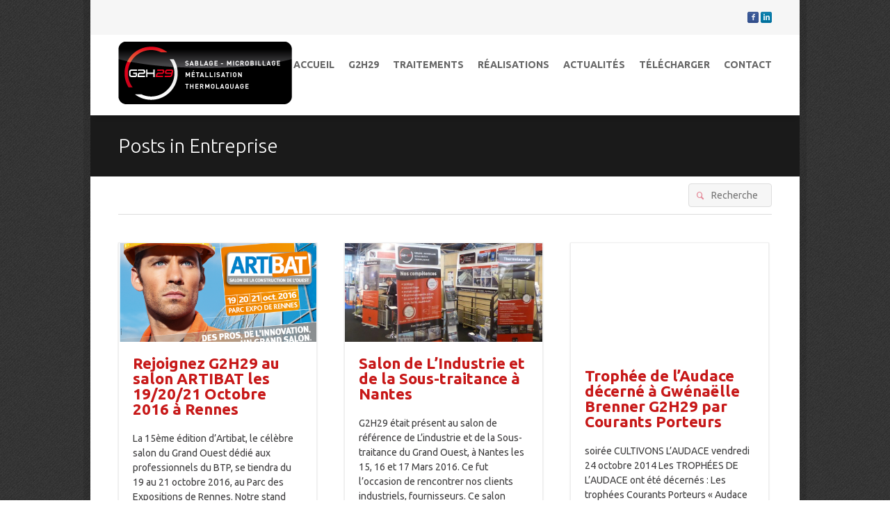

--- FILE ---
content_type: text/html; charset=UTF-8
request_url: http://g2h29.com/category/entreprise/
body_size: 14038
content:
<!doctype html>
<!--[if IE 8]>     <html class="ie ie8 lie9 lie8 no-js" lang="fr-FR"> <![endif]-->
<!--[if IE 9]>     <html class="ie ie9 lie9 no-js" lang="fr-FR"> <![endif]-->
<!--[if gt IE 9]><!--><html class="no-js" lang="fr-FR"><!--<![endif]-->
<head>
<!-- (c) Copyright G2H29 -->
<meta charset="UTF-8" />
<!-- website title -->
<title>Entreprise Archives - G2H29</title>
<!-- website info -->
<meta name="author" content="G2H29 Briec - www.g2h29.com" />
<!-- mobile viewport -->
<meta name="viewport" content="width=device-width, initial-scale=1, maximum-scale=1" />
<!-- profile and pingback -->
<link rel="profile" href="http://gmpg.org/xfn/11" />
<link rel="pingback" href="https://g2h29.com/xmlrpc.php" />
<!-- css stylesheets -->
<link href='http://fonts.googleapis.com/css?family=Ubuntu:300,400,700' rel='stylesheet' type='text/css'>
<!-- icons and favicon -->
<link rel="apple-touch-icon-precomposed" sizes="144x144" href="http://g2h29.com/wp-content/uploads/2013/04/Touchicon-G2H29-144x144.png" /> <!-- for retina iPad -->
<link rel="apple-touch-icon-precomposed" sizes="114x114" href="http://g2h29.com/wp-content/uploads/2013/04/Touchicon-G2H29-114x1141.png" /> <!-- for retina iPhone -->
<link rel="apple-touch-icon-precomposed" sizes="72x72" href="http://g2h29.com/wp-content/uploads/2013/04/Touchicon-G2H29-114x114.png" /> <!-- for legacy iPad -->
<link rel="apple-touch-icon-precomposed" href="http://g2h29.com/wp-content/uploads/2013/04/Touchicon-G2H29-57x57.png" /> <!-- for non-retina devices -->
<link rel="icon" type="image/png" href="http://g2h29.com/wp-content/uploads/2013/04/Favicon-G2H29-32x32.png" /> <!-- standard favicon -->
<link rel="shortcut icon" href="http://g2h29.com/wp-content/uploads/2013/04/Favicon-G2H29-32x322.png" /> <!-- IE favicon -->
<!-- wp_head() -->
<meta name='robots' content='index, follow, max-image-preview:large, max-snippet:-1, max-video-preview:-1' />
<!-- This site is optimized with the Yoast SEO plugin v18.0 - https://yoast.com/wordpress/plugins/seo/ -->
<link rel="canonical" href="http://g2h29.com/category/entreprise/" />
<meta property="og:locale" content="fr_FR" />
<meta property="og:type" content="article" />
<meta property="og:title" content="Entreprise Archives - G2H29" />
<meta property="og:url" content="http://g2h29.com/category/entreprise/" />
<meta property="og:site_name" content="G2H29" />
<script type="application/ld+json" class="yoast-schema-graph">{"@context":"https://schema.org","@graph":[{"@type":"WebSite","@id":"http://g2h29.com/#website","url":"http://g2h29.com/","name":"G2H29","description":"Traitements sablage, grenaillage, microbillage, métallisation, thermolaquage, et peinture liquide en Bretagne","potentialAction":[{"@type":"SearchAction","target":{"@type":"EntryPoint","urlTemplate":"http://g2h29.com/?s={search_term_string}"},"query-input":"required name=search_term_string"}],"inLanguage":"fr-FR"},{"@type":"CollectionPage","@id":"http://g2h29.com/category/entreprise/#webpage","url":"http://g2h29.com/category/entreprise/","name":"Entreprise Archives - G2H29","isPartOf":{"@id":"http://g2h29.com/#website"},"breadcrumb":{"@id":"http://g2h29.com/category/entreprise/#breadcrumb"},"inLanguage":"fr-FR","potentialAction":[{"@type":"ReadAction","target":["http://g2h29.com/category/entreprise/"]}]},{"@type":"BreadcrumbList","@id":"http://g2h29.com/category/entreprise/#breadcrumb","itemListElement":[{"@type":"ListItem","position":1,"name":"Accueil","item":"http://g2h29.com/"},{"@type":"ListItem","position":2,"name":"Entreprise"}]}]}</script>
<!-- / Yoast SEO plugin. -->
<link rel='dns-prefetch' href='//s.w.org' />
<link rel='dns-prefetch' href='//v0.wordpress.com' />
<link rel="alternate" type="application/rss+xml" title="G2H29 &raquo; Flux" href="https://g2h29.com/feed/" />
<link rel="alternate" type="application/rss+xml" title="G2H29 &raquo; Flux des commentaires" href="https://g2h29.com/comments/feed/" />
<link rel="alternate" type="application/rss+xml" title="G2H29 &raquo; Flux de la catégorie Entreprise" href="https://g2h29.com/category/entreprise/feed/" />
<script type="text/javascript">
window._wpemojiSettings = {"baseUrl":"https:\/\/s.w.org\/images\/core\/emoji\/13.1.0\/72x72\/","ext":".png","svgUrl":"https:\/\/s.w.org\/images\/core\/emoji\/13.1.0\/svg\/","svgExt":".svg","source":{"concatemoji":"https:\/\/g2h29.com\/wp-includes\/js\/wp-emoji-release.min.js?ver=60b82bd0f31ebaf920cd559bcc8162c5"}};
/*! This file is auto-generated */
!function(e,a,t){var n,r,o,i=a.createElement("canvas"),p=i.getContext&&i.getContext("2d");function s(e,t){var a=String.fromCharCode;p.clearRect(0,0,i.width,i.height),p.fillText(a.apply(this,e),0,0);e=i.toDataURL();return p.clearRect(0,0,i.width,i.height),p.fillText(a.apply(this,t),0,0),e===i.toDataURL()}function c(e){var t=a.createElement("script");t.src=e,t.defer=t.type="text/javascript",a.getElementsByTagName("head")[0].appendChild(t)}for(o=Array("flag","emoji"),t.supports={everything:!0,everythingExceptFlag:!0},r=0;r<o.length;r++)t.supports[o[r]]=function(e){if(!p||!p.fillText)return!1;switch(p.textBaseline="top",p.font="600 32px Arial",e){case"flag":return s([127987,65039,8205,9895,65039],[127987,65039,8203,9895,65039])?!1:!s([55356,56826,55356,56819],[55356,56826,8203,55356,56819])&&!s([55356,57332,56128,56423,56128,56418,56128,56421,56128,56430,56128,56423,56128,56447],[55356,57332,8203,56128,56423,8203,56128,56418,8203,56128,56421,8203,56128,56430,8203,56128,56423,8203,56128,56447]);case"emoji":return!s([10084,65039,8205,55357,56613],[10084,65039,8203,55357,56613])}return!1}(o[r]),t.supports.everything=t.supports.everything&&t.supports[o[r]],"flag"!==o[r]&&(t.supports.everythingExceptFlag=t.supports.everythingExceptFlag&&t.supports[o[r]]);t.supports.everythingExceptFlag=t.supports.everythingExceptFlag&&!t.supports.flag,t.DOMReady=!1,t.readyCallback=function(){t.DOMReady=!0},t.supports.everything||(n=function(){t.readyCallback()},a.addEventListener?(a.addEventListener("DOMContentLoaded",n,!1),e.addEventListener("load",n,!1)):(e.attachEvent("onload",n),a.attachEvent("onreadystatechange",function(){"complete"===a.readyState&&t.readyCallback()})),(n=t.source||{}).concatemoji?c(n.concatemoji):n.wpemoji&&n.twemoji&&(c(n.twemoji),c(n.wpemoji)))}(window,document,window._wpemojiSettings);
</script>
<style type="text/css">
img.wp-smiley,
img.emoji {
display: inline !important;
border: none !important;
box-shadow: none !important;
height: 1em !important;
width: 1em !important;
margin: 0 0.07em !important;
vertical-align: -0.1em !important;
background: none !important;
padding: 0 !important;
}
</style>
<!-- <link rel='stylesheet' id='cudazi-scroll-to-top-style-css'  href='https://g2h29.com/wp-content/plugins/cudazi-scroll-to-top/css/widget.css?ver=60b82bd0f31ebaf920cd559bcc8162c5' type='text/css' media='all' /> -->
<!-- <link rel='stylesheet' id='wp-block-library-css'  href='https://g2h29.com/wp-includes/css/dist/block-library/style.min.css?ver=60b82bd0f31ebaf920cd559bcc8162c5' type='text/css' media='all' /> -->
<link rel="stylesheet" type="text/css" href="//g2h29.com/wp-content/cache/wpfc-minified/d77spmuf/h5h3e.css" media="all"/>
<style id='wp-block-library-inline-css' type='text/css'>
.has-text-align-justify{text-align:justify;}
</style>
<!-- <link rel='stylesheet' id='mediaelement-css'  href='https://g2h29.com/wp-includes/js/mediaelement/mediaelementplayer-legacy.min.css?ver=4.2.16' type='text/css' media='all' /> -->
<!-- <link rel='stylesheet' id='wp-mediaelement-css'  href='https://g2h29.com/wp-includes/js/mediaelement/wp-mediaelement.min.css?ver=60b82bd0f31ebaf920cd559bcc8162c5' type='text/css' media='all' /> -->
<link rel="stylesheet" type="text/css" href="//g2h29.com/wp-content/cache/wpfc-minified/1pbzm31d/h5h3e.css" media="all"/>
<style id='global-styles-inline-css' type='text/css'>
body{--wp--preset--color--black: #000000;--wp--preset--color--cyan-bluish-gray: #abb8c3;--wp--preset--color--white: #ffffff;--wp--preset--color--pale-pink: #f78da7;--wp--preset--color--vivid-red: #cf2e2e;--wp--preset--color--luminous-vivid-orange: #ff6900;--wp--preset--color--luminous-vivid-amber: #fcb900;--wp--preset--color--light-green-cyan: #7bdcb5;--wp--preset--color--vivid-green-cyan: #00d084;--wp--preset--color--pale-cyan-blue: #8ed1fc;--wp--preset--color--vivid-cyan-blue: #0693e3;--wp--preset--color--vivid-purple: #9b51e0;--wp--preset--gradient--vivid-cyan-blue-to-vivid-purple: linear-gradient(135deg,rgba(6,147,227,1) 0%,rgb(155,81,224) 100%);--wp--preset--gradient--light-green-cyan-to-vivid-green-cyan: linear-gradient(135deg,rgb(122,220,180) 0%,rgb(0,208,130) 100%);--wp--preset--gradient--luminous-vivid-amber-to-luminous-vivid-orange: linear-gradient(135deg,rgba(252,185,0,1) 0%,rgba(255,105,0,1) 100%);--wp--preset--gradient--luminous-vivid-orange-to-vivid-red: linear-gradient(135deg,rgba(255,105,0,1) 0%,rgb(207,46,46) 100%);--wp--preset--gradient--very-light-gray-to-cyan-bluish-gray: linear-gradient(135deg,rgb(238,238,238) 0%,rgb(169,184,195) 100%);--wp--preset--gradient--cool-to-warm-spectrum: linear-gradient(135deg,rgb(74,234,220) 0%,rgb(151,120,209) 20%,rgb(207,42,186) 40%,rgb(238,44,130) 60%,rgb(251,105,98) 80%,rgb(254,248,76) 100%);--wp--preset--gradient--blush-light-purple: linear-gradient(135deg,rgb(255,206,236) 0%,rgb(152,150,240) 100%);--wp--preset--gradient--blush-bordeaux: linear-gradient(135deg,rgb(254,205,165) 0%,rgb(254,45,45) 50%,rgb(107,0,62) 100%);--wp--preset--gradient--luminous-dusk: linear-gradient(135deg,rgb(255,203,112) 0%,rgb(199,81,192) 50%,rgb(65,88,208) 100%);--wp--preset--gradient--pale-ocean: linear-gradient(135deg,rgb(255,245,203) 0%,rgb(182,227,212) 50%,rgb(51,167,181) 100%);--wp--preset--gradient--electric-grass: linear-gradient(135deg,rgb(202,248,128) 0%,rgb(113,206,126) 100%);--wp--preset--gradient--midnight: linear-gradient(135deg,rgb(2,3,129) 0%,rgb(40,116,252) 100%);--wp--preset--duotone--dark-grayscale: url('#wp-duotone-dark-grayscale');--wp--preset--duotone--grayscale: url('#wp-duotone-grayscale');--wp--preset--duotone--purple-yellow: url('#wp-duotone-purple-yellow');--wp--preset--duotone--blue-red: url('#wp-duotone-blue-red');--wp--preset--duotone--midnight: url('#wp-duotone-midnight');--wp--preset--duotone--magenta-yellow: url('#wp-duotone-magenta-yellow');--wp--preset--duotone--purple-green: url('#wp-duotone-purple-green');--wp--preset--duotone--blue-orange: url('#wp-duotone-blue-orange');--wp--preset--font-size--small: 13px;--wp--preset--font-size--medium: 20px;--wp--preset--font-size--large: 36px;--wp--preset--font-size--x-large: 42px;}.has-black-color{color: var(--wp--preset--color--black) !important;}.has-cyan-bluish-gray-color{color: var(--wp--preset--color--cyan-bluish-gray) !important;}.has-white-color{color: var(--wp--preset--color--white) !important;}.has-pale-pink-color{color: var(--wp--preset--color--pale-pink) !important;}.has-vivid-red-color{color: var(--wp--preset--color--vivid-red) !important;}.has-luminous-vivid-orange-color{color: var(--wp--preset--color--luminous-vivid-orange) !important;}.has-luminous-vivid-amber-color{color: var(--wp--preset--color--luminous-vivid-amber) !important;}.has-light-green-cyan-color{color: var(--wp--preset--color--light-green-cyan) !important;}.has-vivid-green-cyan-color{color: var(--wp--preset--color--vivid-green-cyan) !important;}.has-pale-cyan-blue-color{color: var(--wp--preset--color--pale-cyan-blue) !important;}.has-vivid-cyan-blue-color{color: var(--wp--preset--color--vivid-cyan-blue) !important;}.has-vivid-purple-color{color: var(--wp--preset--color--vivid-purple) !important;}.has-black-background-color{background-color: var(--wp--preset--color--black) !important;}.has-cyan-bluish-gray-background-color{background-color: var(--wp--preset--color--cyan-bluish-gray) !important;}.has-white-background-color{background-color: var(--wp--preset--color--white) !important;}.has-pale-pink-background-color{background-color: var(--wp--preset--color--pale-pink) !important;}.has-vivid-red-background-color{background-color: var(--wp--preset--color--vivid-red) !important;}.has-luminous-vivid-orange-background-color{background-color: var(--wp--preset--color--luminous-vivid-orange) !important;}.has-luminous-vivid-amber-background-color{background-color: var(--wp--preset--color--luminous-vivid-amber) !important;}.has-light-green-cyan-background-color{background-color: var(--wp--preset--color--light-green-cyan) !important;}.has-vivid-green-cyan-background-color{background-color: var(--wp--preset--color--vivid-green-cyan) !important;}.has-pale-cyan-blue-background-color{background-color: var(--wp--preset--color--pale-cyan-blue) !important;}.has-vivid-cyan-blue-background-color{background-color: var(--wp--preset--color--vivid-cyan-blue) !important;}.has-vivid-purple-background-color{background-color: var(--wp--preset--color--vivid-purple) !important;}.has-black-border-color{border-color: var(--wp--preset--color--black) !important;}.has-cyan-bluish-gray-border-color{border-color: var(--wp--preset--color--cyan-bluish-gray) !important;}.has-white-border-color{border-color: var(--wp--preset--color--white) !important;}.has-pale-pink-border-color{border-color: var(--wp--preset--color--pale-pink) !important;}.has-vivid-red-border-color{border-color: var(--wp--preset--color--vivid-red) !important;}.has-luminous-vivid-orange-border-color{border-color: var(--wp--preset--color--luminous-vivid-orange) !important;}.has-luminous-vivid-amber-border-color{border-color: var(--wp--preset--color--luminous-vivid-amber) !important;}.has-light-green-cyan-border-color{border-color: var(--wp--preset--color--light-green-cyan) !important;}.has-vivid-green-cyan-border-color{border-color: var(--wp--preset--color--vivid-green-cyan) !important;}.has-pale-cyan-blue-border-color{border-color: var(--wp--preset--color--pale-cyan-blue) !important;}.has-vivid-cyan-blue-border-color{border-color: var(--wp--preset--color--vivid-cyan-blue) !important;}.has-vivid-purple-border-color{border-color: var(--wp--preset--color--vivid-purple) !important;}.has-vivid-cyan-blue-to-vivid-purple-gradient-background{background: var(--wp--preset--gradient--vivid-cyan-blue-to-vivid-purple) !important;}.has-light-green-cyan-to-vivid-green-cyan-gradient-background{background: var(--wp--preset--gradient--light-green-cyan-to-vivid-green-cyan) !important;}.has-luminous-vivid-amber-to-luminous-vivid-orange-gradient-background{background: var(--wp--preset--gradient--luminous-vivid-amber-to-luminous-vivid-orange) !important;}.has-luminous-vivid-orange-to-vivid-red-gradient-background{background: var(--wp--preset--gradient--luminous-vivid-orange-to-vivid-red) !important;}.has-very-light-gray-to-cyan-bluish-gray-gradient-background{background: var(--wp--preset--gradient--very-light-gray-to-cyan-bluish-gray) !important;}.has-cool-to-warm-spectrum-gradient-background{background: var(--wp--preset--gradient--cool-to-warm-spectrum) !important;}.has-blush-light-purple-gradient-background{background: var(--wp--preset--gradient--blush-light-purple) !important;}.has-blush-bordeaux-gradient-background{background: var(--wp--preset--gradient--blush-bordeaux) !important;}.has-luminous-dusk-gradient-background{background: var(--wp--preset--gradient--luminous-dusk) !important;}.has-pale-ocean-gradient-background{background: var(--wp--preset--gradient--pale-ocean) !important;}.has-electric-grass-gradient-background{background: var(--wp--preset--gradient--electric-grass) !important;}.has-midnight-gradient-background{background: var(--wp--preset--gradient--midnight) !important;}.has-small-font-size{font-size: var(--wp--preset--font-size--small) !important;}.has-medium-font-size{font-size: var(--wp--preset--font-size--medium) !important;}.has-large-font-size{font-size: var(--wp--preset--font-size--large) !important;}.has-x-large-font-size{font-size: var(--wp--preset--font-size--x-large) !important;}
</style>
<!-- <link rel='stylesheet' id='layerslider_css-css'  href='https://g2h29.com/wp-content/plugins/LayerSlider/css/layerslider.css?ver=4.5.1' type='text/css' media='all' /> -->
<!-- <link rel='stylesheet' id='juiz_sps_styles-css'  href='https://g2h29.com/wp-content/plugins/juiz-social-post-sharer/skins/7/style.min.css?ver=2.1.4' type='text/css' media='all' /> -->
<link rel="stylesheet" type="text/css" href="//g2h29.com/wp-content/cache/wpfc-minified/forr4wf5/h5h3e.css" media="all"/>
<!-- <link rel='stylesheet' id='juiz_sps_modal_styles-css'  href='https://g2h29.com/wp-content/plugins/juiz-social-post-sharer/assets/css/juiz-social-post-sharer-modal.min.css?ver=2.1.4' type='text/css' media="print" onload="this.onload=null;this.media='all'" /> -->
<link rel="stylesheet" type="text/css" href="//g2h29.com/wp-content/cache/wpfc-minified/2ygmweqv/h5h3e.css" media="print"/><noscript><link rel="stylesheet" media="all" href="https://g2h29.com/wp-content/plugins/juiz-social-post-sharer/assets/css/juiz-social-post-sharer-modal.min.css?ver=2.1.4"></noscript>
<!-- <link rel='stylesheet' id='rs-settings-css'  href='https://g2h29.com/wp-content/plugins/revslider/rs-plugin/css/settings.css?ver=60b82bd0f31ebaf920cd559bcc8162c5' type='text/css' media='all' /> -->
<!-- <link rel='stylesheet' id='rs-captions-css'  href='https://g2h29.com/wp-content/plugins/revslider/rs-plugin/css/captions.css?ver=60b82bd0f31ebaf920cd559bcc8162c5' type='text/css' media='all' /> -->
<!-- <link rel='stylesheet' id='wp-pagenavi-css'  href='https://g2h29.com/wp-content/plugins/wp-pagenavi/pagenavi-css.css?ver=2.70' type='text/css' media='all' /> -->
<link rel="stylesheet" type="text/css" href="//g2h29.com/wp-content/cache/wpfc-minified/fh0bbwy4/h5h3e.css" media="all"/>
<!-- Inline jetpack_facebook_likebox -->
<style id='jetpack_facebook_likebox-inline-css' type='text/css'>
.widget_facebook_likebox {
overflow: hidden;
}
</style>
<!-- <link rel='stylesheet' id='wm-global-css'  href='https://g2h29.com/wp-content/themes/lespaul/assets/css/style.css.php?ver=3.0.1' type='text/css' media='screen' /> -->
<link rel="stylesheet" type="text/css" href="//g2h29.com/wp-content/cache/wpfc-minified/8ilhyxtn/h5h3e.css" media="screen"/>
<!-- <link rel='stylesheet' id='wm-print-css'  href='https://g2h29.com/wp-content/themes/lespaul/assets/css/print.css?ver=3.0.1' type='text/css' media='print' /> -->
<link rel="stylesheet" type="text/css" href="//g2h29.com/wp-content/cache/wpfc-minified/q4vjzoan/h5h3c.css" media="print"/>
<!-- <link rel='stylesheet' id='jetpack_css-css'  href='https://g2h29.com/wp-content/plugins/jetpack/css/jetpack.css?ver=10.5.3' type='text/css' media='all' /> -->
<link rel="stylesheet" type="text/css" href="//g2h29.com/wp-content/cache/wpfc-minified/2fnnowoi/h5h3c.css" media="all"/>
<script src='//g2h29.com/wp-content/cache/wpfc-minified/dg6txxls/hjd3g.js' type="text/javascript"></script>
<!-- <script type='text/javascript' src='https://g2h29.com/wp-includes/js/jquery/jquery.min.js?ver=3.6.0' id='jquery-core-js'></script> -->
<!-- <script type='text/javascript' src='https://g2h29.com/wp-includes/js/jquery/jquery-migrate.min.js?ver=3.3.2' id='jquery-migrate-js'></script> -->
<!-- <script type='text/javascript' src='https://g2h29.com/wp-content/plugins/cudazi-scroll-to-top/js/widget.js?ver=60b82bd0f31ebaf920cd559bcc8162c5' id='cudazi-scroll-to-top-script-js'></script> -->
<!-- <script type='text/javascript' src='https://g2h29.com/wp-content/plugins/LayerSlider/js/layerslider.kreaturamedia.jquery.js?ver=4.5.1' id='layerslider_js-js'></script> -->
<!-- <script type='text/javascript' src='https://g2h29.com/wp-content/plugins/LayerSlider/js/jquery-easing-1.3.js?ver=1.3.0' id='jquery_easing-js'></script> -->
<!-- <script type='text/javascript' src='https://g2h29.com/wp-content/plugins/LayerSlider/js/jquerytransit.js?ver=0.9.9' id='transit-js'></script> -->
<!-- <script type='text/javascript' src='https://g2h29.com/wp-content/plugins/LayerSlider/js/layerslider.transitions.js?ver=4.5.1' id='layerslider_transitions-js'></script> -->
<!-- <script type='text/javascript' src='https://g2h29.com/wp-content/plugins/revslider/rs-plugin/js/jquery.themepunch.plugins.min.js?ver=60b82bd0f31ebaf920cd559bcc8162c5' id='themepunch.plugins-js'></script> -->
<!-- <script type='text/javascript' src='https://g2h29.com/wp-content/plugins/revslider/rs-plugin/js/jquery.themepunch.revolution.min.js?ver=60b82bd0f31ebaf920cd559bcc8162c5' id='revslider-jquery.themepunch.revolution.min-js'></script> -->
<!-- <script type='text/javascript' src='https://g2h29.com/wp-content/plugins/wp-retina-2x/app/picturefill.min.js?ver=1643193261' id='wr2x-picturefill-js-js'></script> -->
<!-- <script type='text/javascript' src='https://g2h29.com/wp-content/plugins/jetpack/_inc/build/tiled-gallery/tiled-gallery/tiled-gallery.min.js?ver=60b82bd0f31ebaf920cd559bcc8162c5' id='tiled-gallery-js'></script> -->
<script type='text/javascript' src='http://maps.google.com/maps/api/js?sensor=false&#038;ver=60b82bd0f31ebaf920cd559bcc8162c5' id='gmap_loader-js'></script>
<link rel="https://api.w.org/" href="https://g2h29.com/wp-json/" /><link rel="alternate" type="application/json" href="https://g2h29.com/wp-json/wp/v2/categories/31" /><link rel="EditURI" type="application/rsd+xml" title="RSD" href="https://g2h29.com/xmlrpc.php?rsd" />
<script type="text/javascript">
(function(url){
if(/(?:Chrome\/26\.0\.1410\.63 Safari\/537\.31|WordfenceTestMonBot)/.test(navigator.userAgent)){ return; }
var addEvent = function(evt, handler) {
if (window.addEventListener) {
document.addEventListener(evt, handler, false);
} else if (window.attachEvent) {
document.attachEvent('on' + evt, handler);
}
};
var removeEvent = function(evt, handler) {
if (window.removeEventListener) {
document.removeEventListener(evt, handler, false);
} else if (window.detachEvent) {
document.detachEvent('on' + evt, handler);
}
};
var evts = 'contextmenu dblclick drag dragend dragenter dragleave dragover dragstart drop keydown keypress keyup mousedown mousemove mouseout mouseover mouseup mousewheel scroll'.split(' ');
var logHuman = function() {
if (window.wfLogHumanRan) { return; }
window.wfLogHumanRan = true;
var wfscr = document.createElement('script');
wfscr.type = 'text/javascript';
wfscr.async = true;
wfscr.src = url + '&r=' + Math.random();
(document.getElementsByTagName('head')[0]||document.getElementsByTagName('body')[0]).appendChild(wfscr);
for (var i = 0; i < evts.length; i++) {
removeEvent(evts[i], logHuman);
}
};
for (var i = 0; i < evts.length; i++) {
addEvent(evts[i], logHuman);
}
})('//g2h29.com/?wordfence_lh=1&hid=66B181EE1E3CDA0B5813533D81A2CF3D');
</script><!-- <link media="screen" type="text/css" rel="stylesheet" href="https://g2h29.com/wp-content/plugins/wp-gmappity-easy-google-maps/styles/wpgmappity-post-styles.css" /> -->
<link rel="stylesheet" type="text/css" href="//g2h29.com/wp-content/cache/wpfc-minified/t04ck3l/h5h3c.css" media="screen"/><style type='text/css'>img#wpstats{display:none}</style>
<link rel="icon" href="https://g2h29.com/wp-content/uploads/2013/04/cropped-Touchicon-G2H29-144x144-32x32.png" sizes="32x32" />
<link rel="icon" href="https://g2h29.com/wp-content/uploads/2013/04/cropped-Touchicon-G2H29-144x144-192x192.png" sizes="192x192" />
<link rel="apple-touch-icon" href="https://g2h29.com/wp-content/uploads/2013/04/cropped-Touchicon-G2H29-144x144-180x180.png" />
<meta name="msapplication-TileImage" content="https://g2h29.com/wp-content/uploads/2013/04/cropped-Touchicon-G2H29-144x144-270x270.png" />
</head>
<body id="top" class="archive category category-entreprise category-31 boxed r940 top-bar-enabled top-bar-fixed breadcrumbs-top header-fixed">
<div id="top-bar" class="clearfix top-bar fixed"><div class="wrap"><div class="wrap-inner"><div class="twelve pane clearfix">
<!-- TOP BAR -->
<a class="invisible" href="#nav-main">Go to main navigation</a>
<section data-id="top-bar-widgets" class="widgets count-1 widgets">
<div class="widget text-2 widget_text"><h3 class="widget-heading">G2H29 sur les réseaux sociaux</h3>			<div class="textwidget"><p><a href="http://www.facebook.com/G2H29" title="Suivez nous sur Facebook" class="social-icon wmicon-facebook size-s" target="_blank" rel="noopener"><span class="invisible">Suivez nous sur Facebook</span></a> <a href="http://www.linkedin.com/pub/gwenaelle-brenner/65/81/574" title="Suivez nous sur Linked In" class="social-icon wmicon-linkedin size-s" target="_blank" rel="noopener"><span class="invisible">Suivez nous sur Linked In</span></a></p>
</div>
</div> <!-- /widget --><!-- /top-bar-widgets /widgets --></section>
<!-- /top-bar --></div></div></div></div>
<header id="header" class="clearfix header nav-right"><div class="wrap boxed">
<!-- HEADER -->
<div class="wrap-inner">
<div class="twelve pane clearfix">
<div class="logo img-only"><a href="https://g2h29.com" title="G2H29 | Traitements sablage, grenaillage, microbillage, métallisation, thermolaquage, et peinture liquide en Bretagne"><img width="250" height="90" src="https://g2h29.com/wp-content/uploads/2013/04/LOGO-G2H29-250x90.png" class="" alt="G2H29 logo" loading="lazy" title="G2H29 | Traitements sablage, grenaillage, microbillage, métallisation, thermolaquage, et peinture liquide en Bretagne" data-hidpi="https://g2h29.com/wp-content/uploads/2013/04/LOGO-G2H29-250x90.png" data-attachment-id="88" data-permalink="https://g2h29.com/logo-g2h29-250x90/" data-orig-file="https://g2h29.com/wp-content/uploads/2013/04/LOGO-G2H29-250x90.png" data-orig-size="250,90" data-comments-opened="1" data-image-meta="{&quot;aperture&quot;:&quot;0&quot;,&quot;credit&quot;:&quot;&quot;,&quot;camera&quot;:&quot;&quot;,&quot;caption&quot;:&quot;&quot;,&quot;created_timestamp&quot;:&quot;0&quot;,&quot;copyright&quot;:&quot;&quot;,&quot;focal_length&quot;:&quot;0&quot;,&quot;iso&quot;:&quot;0&quot;,&quot;shutter_speed&quot;:&quot;0&quot;,&quot;title&quot;:&quot;&quot;}" data-image-title="LOGO-G2H29-250&#215;90" data-image-description="&lt;p&gt;LOGO-G2H29-250&#215;90&lt;/p&gt;
" data-image-caption="" data-medium-file="https://g2h29.com/wp-content/uploads/2013/04/LOGO-G2H29-250x90.png" data-large-file="https://g2h29.com/wp-content/uploads/2013/04/LOGO-G2H29-250x90.png" /><span class="invisible">G2H29</span><span class="description">Traitements sablage, grenaillage, microbillage, métallisation, thermolaquage, et peinture liquide en Bretagne</span></a></div>
<div class="navigation-wrap clearfix  animated">
<nav id="nav-main" class="nav-main" role="navigation"><!-- NAVIGATION -->
<a class="invisible" href="#main-title" title="Skip to content">Skip to content</a>			<div class="mobile-menu">
<span class="wmicon-menu btn">Menu</span>
</div>
<ul class="menu"><li class="menu-item menu-item-type-custom menu-item-object-custom menu-item-home menu-item-65 first" id="menu-item-65" data-depth="0"><a title="Bienvenue chez G2H29 !" href="http://g2h29.com/" class="inner normal"><span>Accueil</span></a></li>
<li class="menu-item menu-item-type-custom menu-item-object-custom menu-item-has-children menu-item-248" id="menu-item-248" data-depth="0"><a href="#" class="inner normal"><span>G2H29</span></a>
<ul class="sub-menu">
<li class="menu-item menu-item-type-post_type menu-item-object-page menu-item-68" id="menu-item-68" data-depth="1"><a href="https://g2h29.com/notre-entreprise/" class="inner normal"><span>Notre entreprise</span></a></li>
<li class="menu-item menu-item-type-post_type menu-item-object-page menu-item-69" id="menu-item-69" data-depth="1"><a href="https://g2h29.com/nos-valeurs-environnement-et-qualite/" class="inner normal"><span>Nos Valeurs : environnement et qualité</span></a></li>
<li class="menu-item menu-item-type-post_type menu-item-object-page menu-item-70" id="menu-item-70" data-depth="1"><a href="https://g2h29.com/nos-capacites/" class="inner normal"><span>Nos capacités</span></a></li>
<li class="menu-item menu-item-type-post_type menu-item-object-page menu-item-297" id="menu-item-297" data-depth="1"><a href="https://g2h29.com/partenaires/" class="inner normal"><span>Nos Partenaires</span></a></li>
<li class="menu-item menu-item-type-post_type menu-item-object-page menu-item-347" id="menu-item-347" data-depth="1"><a href="https://g2h29.com/recrutement/" class="inner normal"><span>Recrutement</span></a></li>
</ul>
</li>
<li class="menu-item menu-item-type-custom menu-item-object-custom menu-item-has-children menu-item-249" id="menu-item-249" data-depth="0"><a href="#" class="inner normal"><span>Traitements</span></a>
<ul class="sub-menu">
<li class="menu-item menu-item-type-post_type menu-item-object-page menu-item-78" id="menu-item-78" data-depth="1"><a href="https://g2h29.com/services/" class="inner normal"><span>Nos Services +</span></a></li>
<li class="menu-item menu-item-type-post_type menu-item-object-page menu-item-72" id="menu-item-72" data-depth="1"><a href="https://g2h29.com/sablage/" class="inner normal"><span>Sablage &#038; Grenaillage</span></a></li>
<li class="menu-item menu-item-type-post_type menu-item-object-page menu-item-275" id="menu-item-275" data-depth="1"><a href="https://g2h29.com/microbillage/" class="inner normal"><span>Microbillage</span></a></li>
<li class="menu-item menu-item-type-post_type menu-item-object-page menu-item-73" id="menu-item-73" data-depth="1"><a href="https://g2h29.com/metallisation/" class="inner normal"><span>Métallisation</span></a></li>
<li class="menu-item menu-item-type-post_type menu-item-object-page menu-item-74" id="menu-item-74" data-depth="1"><a href="https://g2h29.com/thermolaquage/" class="inner normal"><span>Thermolaquage</span></a></li>
<li class="menu-item menu-item-type-post_type menu-item-object-page menu-item-75" id="menu-item-75" data-depth="1"><a href="https://g2h29.com/exterieur/" class="inner normal"><span>Extérieur</span></a></li>
<li class="menu-item menu-item-type-post_type menu-item-object-page menu-item-76" id="menu-item-76" data-depth="1"><a href="https://g2h29.com/interieur/" class="inner normal"><span>Intérieur</span></a></li>
</ul>
</li>
<li class="menu-item menu-item-type-post_type menu-item-object-page menu-item-82" id="menu-item-82" data-depth="0"><a href="https://g2h29.com/photos-et-videos/" class="inner normal"><span>Réalisations</span></a></li>
<li class="menu-item menu-item-type-post_type menu-item-object-page current_page_parent menu-item-77" id="menu-item-77" data-depth="0"><a href="https://g2h29.com/actualites/" class="inner normal"><span>Actualités</span></a></li>
<li class="menu-item menu-item-type-custom menu-item-object-custom menu-item-250" id="menu-item-250" data-depth="0"><a href="http://g2h29.com/documents-techniques/" class="inner normal"><span>Télécharger</span></a></li>
<li class="menu-item menu-item-type-post_type menu-item-object-page menu-item-83" id="menu-item-83" data-depth="0"><a href="https://g2h29.com/contact/" class="inner normal"><span>Contact</span></a></li>
</ul>		</nav>
</div> <!-- /wrap-inner -->
</div>
</div> <!-- /wrap-inner -->
</div><!-- /header --></header>
<header id="main-heading" class="main-heading wrap clearfix visible text-left animated"><div class="no-overflow"><div class="wrap-inner"><div class="twelve pane"><h1 class="entry-title"><span>Posts in </span>Entreprise</h1></div></div></div></header><div class="breadcrumbs wrap clearfix animated-form"><div class="wrap-inner"><div class="twelve pane"><div class="breadcrumbs-container">
<form method="get" class="form-search" action="https://g2h29.com/">
<fieldset>
<label class="assistive-text invisible">Search for:</label>
<input type="text" class="text" name="s" placeholder="Recherche" />
<input type="submit" class="submit" value="Submit" />
<i class="wmicon-search"></i>
</fieldset>
</form>
</div></div></div></div>
<div id="content" class="wrap clearfix content boxed">
<!-- CONTENT -->
<div class="wrap-inner">
<section class="main twelve pane">
<section id="list-articles" class="list-articles clearfix masonry-container">
<article class=" column col-13">
<div class="post-media"><div class="image-container"><a href="https://g2h29.com/rejoignez-g2h29-salon-artibat-192021-octobre-2016-a-rennes/" title="g2h29-salon-artibat-19-20-21-octobre-2016-parc-des-expos-rennes"><img width="470" height="235" src="https://g2h29.com/wp-content/uploads/2016/10/G2H29-Salon-artibat-19-20-21-octobre-2016-parc-des-expos-rennes-470x235.png" class="attachment-mobile-ratio-21 size-mobile-ratio-21 wp-post-image" alt="g2h29-salon-artibat-19-20-21-octobre-2016-parc-des-expos-rennes" title="g2h29-salon-artibat-19-20-21-octobre-2016-parc-des-expos-rennes" srcset="https://g2h29.com/wp-content/uploads/2016/10/G2H29-Salon-artibat-19-20-21-octobre-2016-parc-des-expos-rennes-470x235.png 470w, https://g2h29.com/wp-content/uploads/2016/10/G2H29-Salon-artibat-19-20-21-octobre-2016-parc-des-expos-rennes-940x470.png 940w" sizes="(max-width: 470px) 100vw, 470px" data-attachment-id="526" data-permalink="https://g2h29.com/rejoignez-g2h29-salon-artibat-192021-octobre-2016-a-rennes/g2h29-salon-artibat-19-20-21-octobre-2016-parc-des-expos-rennes/" data-orig-file="https://g2h29.com/wp-content/uploads/2016/10/G2H29-Salon-artibat-19-20-21-octobre-2016-parc-des-expos-rennes.png" data-orig-size="1260,900" data-comments-opened="0" data-image-meta="{&quot;aperture&quot;:&quot;0&quot;,&quot;credit&quot;:&quot;&quot;,&quot;camera&quot;:&quot;&quot;,&quot;caption&quot;:&quot;&quot;,&quot;created_timestamp&quot;:&quot;0&quot;,&quot;copyright&quot;:&quot;&quot;,&quot;focal_length&quot;:&quot;0&quot;,&quot;iso&quot;:&quot;0&quot;,&quot;shutter_speed&quot;:&quot;0&quot;,&quot;title&quot;:&quot;&quot;,&quot;orientation&quot;:&quot;0&quot;}" data-image-title="g2h29-salon-artibat-19-20-21-octobre-2016-parc-des-expos-rennes" data-image-description="&lt;p&gt;g2h29-salon-artibat-19-20-21-octobre-2016-parc-des-expos-rennes&lt;/p&gt;
" data-image-caption="" data-medium-file="https://g2h29.com/wp-content/uploads/2016/10/G2H29-Salon-artibat-19-20-21-octobre-2016-parc-des-expos-rennes-300x214.png" data-large-file="https://g2h29.com/wp-content/uploads/2016/10/G2H29-Salon-artibat-19-20-21-octobre-2016-parc-des-expos-rennes-1024x731.png" /></a></div></div>
<div class="article-content entry-content post-521 post type-post status-publish format-standard has-post-thumbnail hentry category-entreprise category-g2h29 category-general category-salon">
<h2 class="post-title"><a href="https://g2h29.com/rejoignez-g2h29-salon-artibat-192021-octobre-2016-a-rennes/">Rejoignez G2H29 au salon ARTIBAT les 19/20/21 Octobre 2016 à Rennes</a></h2>
<div class="excerpt"><p>La 15ème édition d&rsquo;Artibat, le célèbre salon du Grand Ouest dédié aux professionnels du BTP, se tiendra du 19 au 21 octobre 2016, au Parc des Expositions de Rennes. Notre stand sera situé dans dans le Hall 10 Stand H01,&hellip;</p>
</div><p><a href="https://g2h29.com/rejoignez-g2h29-salon-artibat-192021-octobre-2016-a-rennes/" class="more-link">Continue reading &raquo;</a></p></div>
<footer class="meta-article clearfix "><time datetime="2016-10-07T10:25:51+02:00" class="date updated meta-item" title="7 octobre 2016 | 10 h 25 min">7 octobre 2016</time><span class="categories meta-item">In <a href="https://g2h29.com/category/entreprise/" >Entreprise</a>, <a href="https://g2h29.com/category/g2h29/" >G2H29</a>, <a href="https://g2h29.com/category/general/" >Général</a>, <a href="https://g2h29.com/category/salon/" >Salon</a></span><span class="permalink meta-item"><a href="https://g2h29.com/rejoignez-g2h29-salon-artibat-192021-octobre-2016-a-rennes/" title="Permalink to Rejoignez G2H29 au salon ARTIBAT les 19/20/21 Octobre 2016 à Rennes" rel="bookmark"><span>Rejoignez G2H29 au salon ARTIBAT les 19/20/21 Octobre 2016 à Rennes</span></a></span></footer>
</article>
<article class="even column col-13 column col-13">
<div class="post-media"><div class="image-container"><a href="https://g2h29.com/salon-de-lindustrie-de-la-sous-traitance-a-nantes-2016/" title="Photo du stand G2H29 Salon de l&#039;Industrie et de la Sous-traitance Grand Ouest Nantes 15 au 17 Mars 2016 1 | G2H29-Salon-de-Lindustrie-et-de-la-Sous-Traitance-Nantes-2016"><img width="470" height="235" src="https://g2h29.com/wp-content/uploads/2016/03/G2H29-Salon-de-Lindustrie-et-de-la-Sous-Traitance-Nantes-2016-6-470x235.jpg" class="attachment-mobile-ratio-21 size-mobile-ratio-21 wp-post-image" alt="Photo du stand G2H29 Salon de l&#039;Industrie et de la Sous-traitance Grand Ouest Nantes 15 au 17 Mars 2016 1" loading="lazy" title="Photo du stand G2H29 Salon de l&#039;Industrie et de la Sous-traitance Grand Ouest Nantes 15 au 17 Mars 2016 1" srcset="https://g2h29.com/wp-content/uploads/2016/03/G2H29-Salon-de-Lindustrie-et-de-la-Sous-Traitance-Nantes-2016-6-470x235.jpg 470w, https://g2h29.com/wp-content/uploads/2016/03/G2H29-Salon-de-Lindustrie-et-de-la-Sous-Traitance-Nantes-2016-6-940x470.jpg 940w, https://g2h29.com/wp-content/uploads/2016/03/G2H29-Salon-de-Lindustrie-et-de-la-Sous-Traitance-Nantes-2016-6-940x470@2x.jpg 1880w" sizes="(max-width: 470px) 100vw, 470px" data-attachment-id="509" data-permalink="https://g2h29.com/salon-de-lindustrie-de-la-sous-traitance-a-nantes-2016/g2h29-salon-de-lindustrie-et-de-la-sous-traitance-nantes-2016-6/" data-orig-file="https://g2h29.com/wp-content/uploads/2016/03/G2H29-Salon-de-Lindustrie-et-de-la-Sous-Traitance-Nantes-2016-6.jpg" data-orig-size="3225,2841" data-comments-opened="0" data-image-meta="{&quot;aperture&quot;:&quot;3.3&quot;,&quot;credit&quot;:&quot;&quot;,&quot;camera&quot;:&quot;DMC-TZ60&quot;,&quot;caption&quot;:&quot;&quot;,&quot;created_timestamp&quot;:&quot;1458118716&quot;,&quot;copyright&quot;:&quot;&quot;,&quot;focal_length&quot;:&quot;4.3&quot;,&quot;iso&quot;:&quot;800&quot;,&quot;shutter_speed&quot;:&quot;0.04&quot;,&quot;title&quot;:&quot;&quot;,&quot;orientation&quot;:&quot;1&quot;}" data-image-title="Photo du stand G2H29 Salon de l&amp;rsquo;Industrie et de la Sous-traitance Grand Ouest Nantes 15 au 17 Mars 2016 1" data-image-description="&lt;p&gt;Photo du stand G2H29 Salon de l&amp;rsquo;Industrie et de la Sous-traitance Grand Ouest Nantes 15 au 17 Mars 2016 1&lt;/p&gt;
" data-image-caption="&lt;p&gt;G2H29-Salon-de-Lindustrie-et-de-la-Sous-Traitance-Nantes-2016&lt;/p&gt;
" data-medium-file="https://g2h29.com/wp-content/uploads/2016/03/G2H29-Salon-de-Lindustrie-et-de-la-Sous-Traitance-Nantes-2016-6-300x264.jpg" data-large-file="https://g2h29.com/wp-content/uploads/2016/03/G2H29-Salon-de-Lindustrie-et-de-la-Sous-Traitance-Nantes-2016-6-1024x902.jpg" /></a></div></div>
<div class="article-content entry-content post-504 post type-post status-publish format-standard has-post-thumbnail hentry category-entreprise category-g2h29 category-salon category-uncategorized tag-industrie tag-salon tag-sous-traitance">
<h2 class="post-title"><a href="https://g2h29.com/salon-de-lindustrie-de-la-sous-traitance-a-nantes-2016/">Salon de L&rsquo;Industrie et de la Sous-traitance à Nantes</a></h2>
<div class="excerpt"><p>G2H29 était présent au salon de référence de L&rsquo;industrie et de la Sous-traitance du Grand Ouest, à Nantes les 15, 16 et 17 Mars 2016. Ce fut l&rsquo;occasion de rencontrer nos clients industriels, fournisseurs. Ce salon réunit 475 exposants et&hellip;</p>
</div><p><a href="https://g2h29.com/salon-de-lindustrie-de-la-sous-traitance-a-nantes-2016/" class="more-link">Continue reading &raquo;</a></p></div>
<footer class="meta-article clearfix "><time datetime="2016-03-24T11:09:01+01:00" class="date updated meta-item" title="24 mars 2016 | 11 h 09 min">24 mars 2016</time><span class="categories meta-item">In <a href="https://g2h29.com/category/entreprise/" >Entreprise</a>, <a href="https://g2h29.com/category/g2h29/" >G2H29</a>, <a href="https://g2h29.com/category/salon/" >Salon</a>, <a href="https://g2h29.com/category/uncategorized/" >Uncategorized</a></span><span class="permalink meta-item"><a href="https://g2h29.com/salon-de-lindustrie-de-la-sous-traitance-a-nantes-2016/" title="Permalink to Salon de L&rsquo;Industrie et de la Sous-traitance à Nantes" rel="bookmark"><span>Salon de L&rsquo;Industrie et de la Sous-traitance à Nantes</span></a></span></footer>
</article>
<article class=" column col-13 column col-13 column col-13">
<div class="post-media">
<div class="video-container"><iframe title="Courants Porteurs - 10 ans de business partagé" width="940" height="529" src="https://www.youtube.com/embed/_XkQQOU3O7g?feature=oembed" frameborder="0" allow="accelerometer; autoplay; clipboard-write; encrypted-media; gyroscope; picture-in-picture; web-share" referrerpolicy="strict-origin-when-cross-origin" allowfullscreen></iframe></div></div>
<div class="article-content entry-content post-367 post type-post status-publish format-video has-post-thumbnail hentry category-briec category-entreprise category-g2h29 category-general post_format-post-format-video">
<h2 class="post-title"><a href="https://g2h29.com/trophee-audace-gwennaelle-brenner-g2h29-courants-porteurs-octobre-2014/">Trophée de l&rsquo;Audace décerné à Gwénaëlle Brenner G2H29 par Courants Porteurs</a></h2>
<div class="excerpt"><p>soirée CULTIVONS L&rsquo;AUDACE vendredi 24 octobre 2014 Les TROPHÉES DE L&rsquo;AUDACE ont été décernés : Les trophées Courants Porteurs « Audace et flexibilité » : 1 &#8211; Gwenaëlle Brenner &#8211; G2H29 2 &#8211; Corinne Hervoin &#8211; Le Relais Breton 3 &#8211; Catherine Hodot&hellip;</p>
</div><p><a href="https://g2h29.com/trophee-audace-gwennaelle-brenner-g2h29-courants-porteurs-octobre-2014/" class="more-link">Continue reading &raquo;</a></p></div>
<footer class="meta-article clearfix "><time datetime="2015-05-13T12:07:24+02:00" class="date updated meta-item" title="13 mai 2015 | 12 h 07 min">13 mai 2015</time><span class="categories meta-item">In <a href="https://g2h29.com/category/briec/" >Briec</a>, <a href="https://g2h29.com/category/entreprise/" >Entreprise</a>, <a href="https://g2h29.com/category/g2h29/" >G2H29</a>, <a href="https://g2h29.com/category/general/" >Général</a></span><span class="permalink meta-item"><a href="https://g2h29.com/trophee-audace-gwennaelle-brenner-g2h29-courants-porteurs-octobre-2014/" title="Permalink to Trophée de l&rsquo;Audace décerné à Gwénaëlle Brenner G2H29 par Courants Porteurs" rel="bookmark"><span>Trophée de l&rsquo;Audace décerné à Gwénaëlle Brenner G2H29 par Courants Porteurs</span></a></span></footer>
</article>
</section> <!-- /list-articles -->
<div class="pagination clearfix"></div> <!-- /pagination -->
</section> <!-- /main -->
</div> <!-- /wrap-inner -->

<!-- /content --></div>
<footer id="footer" class="wrap clearfix footer">
<!-- FOOTER -->
<section class="footer-widgets-wrap first"><div class="wrap-inner"><section data-id="footer-widgets" class="widgets count-4 widgets columns twelve pane">
<div class="widget wm-posts-list-2 wm-posts-list"><h3 class="widget-heading separator-heading"><span class="text-holder">Actualités</span><span class="pattern-holder"></span></h3>			<ul class="">
<li><div class="image-container"><a href="https://g2h29.com/rejoignez-g2h29-salon-artibat-192021-octobre-2016-a-rennes/"><img alt="Rejoignez G2H29 au salon ARTIBAT les 19/20/21 Octobre 2016 à Rennes" title="Rejoignez G2H29 au salon ARTIBAT les 19/20/21 Octobre 2016 à Rennes" srcset="https://g2h29.com/wp-content/uploads/2016/10/G2H29-Salon-artibat-19-20-21-octobre-2016-parc-des-expos-rennes-60x60.png, https://g2h29.com/wp-content/uploads/2016/10/G2H29-Salon-artibat-19-20-21-octobre-2016-parc-des-expos-rennes-60x60@2x.png 2x" /></a></div><h3><a href="https://g2h29.com/rejoignez-g2h29-salon-artibat-192021-octobre-2016-a-rennes/">Rejoignez G2H29 au salon ARTIBAT les 19/20/21 Octobre 2016 à Rennes</a></h3><span class="date">7 octobre 2016</span><div class="excerpt">La 15ème édition d'Artibat, le célèbre salon du Grand Ouest&hellip;</div></li><li><div class="image-container"><a href="https://g2h29.com/salon-de-lindustrie-de-la-sous-traitance-a-nantes-2016/"><img alt="Salon de L&rsquo;Industrie et de la Sous-traitance à Nantes" title="Salon de L&rsquo;Industrie et de la Sous-traitance à Nantes" srcset="https://g2h29.com/wp-content/uploads/2016/03/G2H29-Salon-de-Lindustrie-et-de-la-Sous-Traitance-Nantes-2016-6-60x60.jpg, https://g2h29.com/wp-content/uploads/2016/03/G2H29-Salon-de-Lindustrie-et-de-la-Sous-Traitance-Nantes-2016-6-60x60@2x.jpg 2x" /></a></div><h3><a href="https://g2h29.com/salon-de-lindustrie-de-la-sous-traitance-a-nantes-2016/">Salon de L&rsquo;Industrie et de la Sous-traitance à Nantes</a></h3><span class="date">24 mars 2016</span><div class="excerpt">G2H29 était présent au salon de référence de L'industrie et&hellip;</div></li>			</ul>
</div> <!-- /widget --><div class="widget wm-projects-list-2 wm-projects-list"><h3 class="widget-heading separator-heading"><span class="text-holder">Réalisations</span><span class="pattern-holder"></span></h3>			<div class="portfolio-content layout-details">
<article title="Mobilier : Design"><div class="image-container"><a href="https://g2h29.com/project/mobilier-design/" data-rel=""><img alt="Mobilier : Design" title="Mobilier : Design" srcset="https://g2h29.com/wp-content/uploads/2015/05/1779837_345756108917792_8824008526897033421_n-60x60.jpg, https://g2h29.com/wp-content/uploads/2015/05/1779837_345756108917792_8824008526897033421_n-60x60@2x.jpg 2x" /></a></div><h3><a href="https://g2h29.com/project/mobilier-design/" data-rel="">Mobilier : Design</a></h3><span class="date">13 mai 2015</span></article><article title="Balcon Acier"><div class="image-container"><a href="https://g2h29.com/project/balcon-acier/" data-rel=""><img alt="Balcon Acier" title="Balcon Acier" srcset="https://g2h29.com/wp-content/uploads/2015/05/11206866_425451864281549_8886770380206962709_o-60x60.jpg, https://g2h29.com/wp-content/uploads/2015/05/11206866_425451864281549_8886770380206962709_o-60x60@2x.jpg 2x" /></a></div><h3><a href="https://g2h29.com/project/balcon-acier/" data-rel="">Balcon Acier</a></h3><span class="date">13 mai 2015</span></article><article title="Rénovation : Mobilier de Jardin"><div class="image-container"><a href="https://g2h29.com/project/renovation-mobilier-de-jardin/" data-rel=""><img alt="Rénovation : Mobilier de Jardin" title="Rénovation : Mobilier de Jardin" srcset="https://g2h29.com/wp-content/uploads/2015/05/MOBILIER-DE-JARDIN-APRES-1-60x60.jpg, https://g2h29.com/wp-content/uploads/2015/05/MOBILIER-DE-JARDIN-APRES-1-60x60@2x.jpg 2x" /></a></div><h3><a href="https://g2h29.com/project/renovation-mobilier-de-jardin/" data-rel="">Rénovation : Mobilier de Jardin</a></h3><span class="date">13 mai 2015</span></article><article title="Thermolaquage Garde-corps de la Thalasso de Concarneau"><div class="image-container"><a href="https://g2h29.com/project/thermolaquage-garde-corps-thalasso-de-concarneau/" data-rel=""><img src="https://g2h29.com/wp-content/uploads/2013/09/©G2H29_2013-Pro3-60x60.jpg" alt="Thermolaquage Garde-corps de la Thalasso de Concarneau" title="Thermolaquage Garde-corps de la Thalasso de Concarneau" /></a></div><h3><a href="https://g2h29.com/project/thermolaquage-garde-corps-thalasso-de-concarneau/" data-rel="">Thermolaquage Garde-corps de la Thalasso de Concarneau</a></h3><span class="date">9 juillet 2015</span></article>			</div>
</div> <!-- /widget --><div class="widget wm-contact-info-2 wm-contact-info"><h3 class="widget-heading separator-heading"><span class="text-holder">Contact</span><span class="pattern-holder"></span></h3><div class="address-container"><div class="address contact-info"><strong>G2H29</strong><br /> 9, Zone Industrielle des Pays Bas • N° 3 • 29510 Briec</div>
<div class="hours contact-info">
<table>
<tr>
<td>Lundi au vendredi</td>
<td> 09:00 à 18h00</td>
</tr>
</table>
</div>
<div class="phone contact-info">02 98 64 46 75</div>
<div class="email contact-info"><a href="#" data-address="moc/92h2g]ta[tcatnoc" class="email-nospam">moc/92h2g]ta[tcatnoc</a></div>
</div></div> <!-- /widget --><div class="widget facebook-likebox-2 widget_facebook_likebox"><h3 class="widget-heading separator-heading"><span class="text-holder"><a href="https://www.facebook.com/G2h29">Page Facebook G2H29</a></span><span class="pattern-holder"></span></h3>		<div id="fb-root"></div>
<div class="fb-page" data-href="https://www.facebook.com/G2h29" data-width="340"  data-height="130" data-hide-cover="true" data-show-facepile="false" data-tabs="timeline" data-hide-cta="false" data-small-header="false">
<div class="fb-xfbml-parse-ignore"><blockquote cite="https://www.facebook.com/G2h29"><a href="https://www.facebook.com/G2h29">Page Facebook G2H29</a></blockquote></div>
</div>
</div> <!-- /widget --><!-- /footer-widgets /widgets --></section>
</div></section>
<section class="bottom-wrap clearfix"><div class="wrap-inner">
<div class="twelve pane">
<!-- CREDITS -->
<div class="credits clearfix">
<div class="column col-23">
<p><strong>(C) Copyright 2013 G2H29.</strong></p>
<div>G2H29, entreprise spécialisée dans le sablage, la métallisation et le thermolaquage de pièces acier, aluminium et inox</div>
<div>Briec-de-l&rsquo;Odet • Finistère • 29</div>
<div></div>
</div>
<div class="column col-13 last">
<p>Site internet réalisé par</p>
<p><a href="http://www.agencetikio.com" target="_blank">Agence TIKIÔ • Quimper</a></p>
</div>
</div> <!-- /credits -->
<a href="#top" class="top-of-page wmicon-up" title="Back to top of page"><span>Back to top</span></a>		</div>
</div></section> <!-- /bottom-wrap -->
<!-- /footer --></footer>
<!-- wp_footer() -->
<a id="scroll-to-top" href="#" title="Scroll to Top">Top</a>
<div id="jp-carousel-loading-overlay">
<div id="jp-carousel-loading-wrapper">
<span id="jp-carousel-library-loading">&nbsp;</span>
</div>
</div>
<div class="jp-carousel-overlay" style="display: none;">
<div class="jp-carousel-container">
<!-- The Carousel Swiper -->
<div
class="jp-carousel-wrap swiper-container jp-carousel-swiper-container jp-carousel-transitions"
itemscope
itemtype="https://schema.org/ImageGallery">
<div class="jp-carousel swiper-wrapper"></div>
<div class="jp-swiper-button-prev swiper-button-prev">
<svg width="25" height="24" viewBox="0 0 25 24" fill="none" xmlns="http://www.w3.org/2000/svg">
<mask id="maskPrev" mask-type="alpha" maskUnits="userSpaceOnUse" x="8" y="6" width="9" height="12">
<path d="M16.2072 16.59L11.6496 12L16.2072 7.41L14.8041 6L8.8335 12L14.8041 18L16.2072 16.59Z" fill="white"/>
</mask>
<g mask="url(#maskPrev)">
<rect x="0.579102" width="23.8823" height="24" fill="#FFFFFF"/>
</g>
</svg>
</div>
<div class="jp-swiper-button-next swiper-button-next">
<svg width="25" height="24" viewBox="0 0 25 24" fill="none" xmlns="http://www.w3.org/2000/svg">
<mask id="maskNext" mask-type="alpha" maskUnits="userSpaceOnUse" x="8" y="6" width="8" height="12">
<path d="M8.59814 16.59L13.1557 12L8.59814 7.41L10.0012 6L15.9718 12L10.0012 18L8.59814 16.59Z" fill="white"/>
</mask>
<g mask="url(#maskNext)">
<rect x="0.34375" width="23.8822" height="24" fill="#FFFFFF"/>
</g>
</svg>
</div>
</div>
<!-- The main close buton -->
<div class="jp-carousel-close-hint">
<svg width="25" height="24" viewBox="0 0 25 24" fill="none" xmlns="http://www.w3.org/2000/svg">
<mask id="maskClose" mask-type="alpha" maskUnits="userSpaceOnUse" x="5" y="5" width="15" height="14">
<path d="M19.3166 6.41L17.9135 5L12.3509 10.59L6.78834 5L5.38525 6.41L10.9478 12L5.38525 17.59L6.78834 19L12.3509 13.41L17.9135 19L19.3166 17.59L13.754 12L19.3166 6.41Z" fill="white"/>
</mask>
<g mask="url(#maskClose)">
<rect x="0.409668" width="23.8823" height="24" fill="#FFFFFF"/>
</g>
</svg>
</div>
<!-- Image info, comments and meta -->
<div class="jp-carousel-info">
<div class="jp-carousel-info-footer">
<div class="jp-carousel-pagination-container">
<div class="jp-swiper-pagination swiper-pagination"></div>
<div class="jp-carousel-pagination"></div>
</div>
<div class="jp-carousel-photo-title-container">
<h2 class="jp-carousel-photo-caption"></h2>
</div>
<div class="jp-carousel-photo-icons-container">
<a href="#" class="jp-carousel-icon-btn jp-carousel-icon-info" aria-label="Activer la visibilité des métadonnées sur les photos">
<span class="jp-carousel-icon">
<svg width="25" height="24" viewBox="0 0 25 24" fill="none" xmlns="http://www.w3.org/2000/svg">
<mask id="maskInfo" mask-type="alpha" maskUnits="userSpaceOnUse" x="2" y="2" width="21" height="20">
<path fill-rule="evenodd" clip-rule="evenodd" d="M12.7537 2C7.26076 2 2.80273 6.48 2.80273 12C2.80273 17.52 7.26076 22 12.7537 22C18.2466 22 22.7046 17.52 22.7046 12C22.7046 6.48 18.2466 2 12.7537 2ZM11.7586 7V9H13.7488V7H11.7586ZM11.7586 11V17H13.7488V11H11.7586ZM4.79292 12C4.79292 16.41 8.36531 20 12.7537 20C17.142 20 20.7144 16.41 20.7144 12C20.7144 7.59 17.142 4 12.7537 4C8.36531 4 4.79292 7.59 4.79292 12Z" fill="white"/>
</mask>
<g mask="url(#maskInfo)">
<rect x="0.8125" width="23.8823" height="24" fill="#FFFFFF"/>
</g>
</svg>
</span>
</a>
<a href="#" class="jp-carousel-icon-btn jp-carousel-icon-comments" aria-label="Activer la visibilité des commentaires sur les photos">
<span class="jp-carousel-icon">
<svg width="25" height="24" viewBox="0 0 25 24" fill="none" xmlns="http://www.w3.org/2000/svg">
<mask id="maskComments" mask-type="alpha" maskUnits="userSpaceOnUse" x="2" y="2" width="21" height="20">
<path fill-rule="evenodd" clip-rule="evenodd" d="M4.3271 2H20.2486C21.3432 2 22.2388 2.9 22.2388 4V16C22.2388 17.1 21.3432 18 20.2486 18H6.31729L2.33691 22V4C2.33691 2.9 3.2325 2 4.3271 2ZM6.31729 16H20.2486V4H4.3271V18L6.31729 16Z" fill="white"/>
</mask>
<g mask="url(#maskComments)">
<rect x="0.34668" width="23.8823" height="24" fill="#FFFFFF"/>
</g>
</svg>
<span class="jp-carousel-has-comments-indicator" aria-label="Cette image comporte des commentaires."></span>
</span>
</a>
</div>
</div>
<div class="jp-carousel-info-extra">
<div class="jp-carousel-info-content-wrapper">
<div class="jp-carousel-photo-title-container">
<h2 class="jp-carousel-photo-title"></h2>
</div>
<div class="jp-carousel-comments-wrapper">
<div id="jp-carousel-comments-loading">
<span>Chargement des commentaires&hellip;</span>
</div>
<div class="jp-carousel-comments"></div>
<div id="jp-carousel-comment-form-container">
<span id="jp-carousel-comment-form-spinner">&nbsp;</span>
<div id="jp-carousel-comment-post-results"></div>
<form id="jp-carousel-comment-form">
<label for="jp-carousel-comment-form-comment-field" class="screen-reader-text">Écrire un commentaire...</label>
<textarea
name="comment"
class="jp-carousel-comment-form-field jp-carousel-comment-form-textarea"
id="jp-carousel-comment-form-comment-field"
placeholder="Écrire un commentaire..."
></textarea>
<div id="jp-carousel-comment-form-submit-and-info-wrapper">
<div id="jp-carousel-comment-form-commenting-as">
<fieldset>
<label for="jp-carousel-comment-form-email-field">E-mail (requis)</label>
<input type="text" name="email" class="jp-carousel-comment-form-field jp-carousel-comment-form-text-field" id="jp-carousel-comment-form-email-field" />
</fieldset>
<fieldset>
<label for="jp-carousel-comment-form-author-field">Nom (requis)</label>
<input type="text" name="author" class="jp-carousel-comment-form-field jp-carousel-comment-form-text-field" id="jp-carousel-comment-form-author-field" />
</fieldset>
<fieldset>
<label for="jp-carousel-comment-form-url-field">Site web</label>
<input type="text" name="url" class="jp-carousel-comment-form-field jp-carousel-comment-form-text-field" id="jp-carousel-comment-form-url-field" />
</fieldset>
</div>
<input
type="submit"
name="submit"
class="jp-carousel-comment-form-button"
id="jp-carousel-comment-form-button-submit"
value="Laisser un commentaire" />
</div>
</form>
</div>
</div>
<div class="jp-carousel-image-meta">
<div class="jp-carousel-title-and-caption">
<div class="jp-carousel-photo-info">
<h3 class="jp-carousel-caption" itemprop="caption description"></h3>
</div>
<div class="jp-carousel-photo-description"></div>
</div>
<ul class="jp-carousel-image-exif" style="display: none;"></ul>
<a class="jp-carousel-image-download" target="_blank" style="display: none;">
<svg width="25" height="24" viewBox="0 0 25 24" fill="none" xmlns="http://www.w3.org/2000/svg">
<mask id="mask0" mask-type="alpha" maskUnits="userSpaceOnUse" x="3" y="3" width="19" height="18">
<path fill-rule="evenodd" clip-rule="evenodd" d="M5.84615 5V19H19.7775V12H21.7677V19C21.7677 20.1 20.8721 21 19.7775 21H5.84615C4.74159 21 3.85596 20.1 3.85596 19V5C3.85596 3.9 4.74159 3 5.84615 3H12.8118V5H5.84615ZM14.802 5V3H21.7677V10H19.7775V6.41L9.99569 16.24L8.59261 14.83L18.3744 5H14.802Z" fill="white"/>
</mask>
<g mask="url(#mask0)">
<rect x="0.870605" width="23.8823" height="24" fill="#FFFFFF"/>
</g>
</svg>
<span class="jp-carousel-download-text"></span>
</a>
<div class="jp-carousel-image-map" style="display: none;"></div>
</div>
</div>
</div>
</div>
</div>
</div>
<script type='text/javascript' id='juiz_sps_scripts-js-extra'>
/* <![CDATA[ */
var jsps = {"modalLoader":"<img src=\"https:\/\/g2h29.com\/wp-content\/plugins\/juiz-social-post-sharer\/assets\/img\/loader.svg\" height=\"22\" width=\"22\" alt=\"\">","modalEmailTitle":"Partager par e-mail","modalEmailInfo":"Promis, les e-mails ne sont pas stock\u00e9s\u00a0!","modalEmailNonce":"6dad664a8e","clickCountNonce":"83e41b066f","getCountersNonce":"b60869534c","ajax_url":"https:\/\/g2h29.com\/wp-admin\/admin-ajax.php","modalEmailName":"Votre nom","modalEmailYourEmail":"Votre e-mail","modalEmailFriendEmail":"E-mail de destinataire(s)","modalEmailMessage":"Message personnel","modalEmailOptional":"optionnel","modalEmailMsgInfo":"Un lien vers l\u2019article est ajout\u00e9 automatiquement au message.","modalEmailSubmit":"Envoyer ce post","modalRecipientNb":"1 destinataire","modalRecipientNbs":"{number} destinataires","modalEmailFooter":"Service gratuit par <a href=\"https:\/\/wordpress.org\/plugins\/juiz-social-post-sharer\/\" target=\"_blank\">Nobs \u2022 Share Plugin<\/a>","modalClose":"Fermer","modalErrorGeneric":"D\u00e9sol\u00e9 on dirait que nous avons une erreur de notre c\u00f4t\u00e9\u2026"};
/* ]]> */
</script>
<script defer type='text/javascript' src='https://g2h29.com/wp-content/plugins/juiz-social-post-sharer/assets/js/juiz-social-post-sharer.min.js?ver=2.1.4' id='juiz_sps_scripts-js'></script>
<script type='text/javascript' id='jetpack-carousel-js-extra'>
/* <![CDATA[ */
var jetpackSwiperLibraryPath = {"url":"https:\/\/g2h29.com\/wp-content\/plugins\/jetpack\/_inc\/build\/carousel\/swiper-bundle.min.js"};
var jetpackCarouselStrings = {"widths":[370,700,1000,1200,1400,2000],"is_logged_in":"","lang":"fr","ajaxurl":"https:\/\/g2h29.com\/wp-admin\/admin-ajax.php","nonce":"083e55363d","display_exif":"1","display_comments":"1","display_geo":"1","single_image_gallery":"1","single_image_gallery_media_file":"","background_color":"black","comment":"Commentaire","post_comment":"Laisser un commentaire","write_comment":"\u00c9crire un commentaire...","loading_comments":"Chargement des commentaires\u2026","download_original":"Afficher dans sa taille r\u00e9elle <span class=\"photo-size\">{0}<span class=\"photo-size-times\">\u00d7<\/span>{1}<\/span>.","no_comment_text":"Veuillez ajouter du contenu \u00e0 votre commentaire.","no_comment_email":"Merci de renseigner une adresse e-mail.","no_comment_author":"Merci de renseigner votre nom.","comment_post_error":"Une erreur s\u2019est produite \u00e0 la publication de votre commentaire. Veuillez nous en excuser, et r\u00e9essayer dans quelques instants.","comment_approved":"Votre commentaire a \u00e9t\u00e9 approuv\u00e9.","comment_unapproved":"Votre commentaire est en attente de validation.","camera":"Appareil photo","aperture":"Ouverture","shutter_speed":"Vitesse d\u2019obturation","focal_length":"Focale","copyright":"Copyright","comment_registration":"0","require_name_email":"1","login_url":"https:\/\/g2h29.com\/wp-login.php?redirect_to=https%3A%2F%2Fg2h29.com%2Frejoignez-g2h29-salon-artibat-192021-octobre-2016-a-rennes%2F","blog_id":"1","meta_data":["camera","aperture","shutter_speed","focal_length","copyright"]};
/* ]]> */
</script>
<script type='text/javascript' src='https://g2h29.com/wp-content/plugins/jetpack/_inc/build/carousel/jetpack-carousel.min.js?ver=10.5.3' id='jetpack-carousel-js'></script>
<script type='text/javascript' id='jetpack-facebook-embed-js-extra'>
/* <![CDATA[ */
var jpfbembed = {"appid":"249643311490","locale":"fr_FR"};
/* ]]> */
</script>
<script type='text/javascript' src='https://g2h29.com/wp-content/plugins/jetpack/_inc/build/facebook-embed.min.js' id='jetpack-facebook-embed-js'></script>
<script type='text/javascript' src='https://g2h29.com/wp-includes/js/imagesloaded.min.js?ver=4.1.4' id='imagesloaded-js'></script>
<script type='text/javascript' src='https://g2h29.com/wp-content/themes/lespaul/assets/js/prettyphoto/jquery.prettyPhoto.js?ver=3.0.1' id='prettyphoto-js'></script>
<script type='text/javascript' src='https://g2h29.com/wp-includes/js/masonry.min.js?ver=4.2.2' id='masonry-js'></script>
<script type='text/javascript' src='https://g2h29.com/wp-includes/js/jquery/jquery.masonry.min.js?ver=3.1.2b' id='jquery-masonry-js'></script>
<script type='text/javascript' src='https://g2h29.com/wp-content/themes/lespaul/assets/js/scripts.js?ver=3.0.1' id='wm-theme-scripts-js'></script>
<script src='https://stats.wp.com/e-202442.js' defer></script>
<script>
_stq = window._stq || [];
_stq.push([ 'view', {v:'ext',j:'1:10.5.3',blog:'51275477',post:'0',tz:'2',srv:'g2h29.com'} ]);
_stq.push([ 'clickTrackerInit', '51275477', '0' ]);
</script>
</body>
</html><!-- WP Fastest Cache file was created in 0.63976311683655 seconds, on 14-10-24 23:44:18 -->

--- FILE ---
content_type: text/css
request_url: http://g2h29.com/wp-content/cache/wpfc-minified/fh0bbwy4/h5h3e.css
body_size: 3256
content:
.rev_slider_wrapper{
position:relative;
}
.rev_slider_wrapper >ul	{
visibility:hidden;
}
.rev_slider{
position:relative;
overflow:hidden;
}
.rev_slider img{
max-width:none !important;
max-width:none !important;
-moz-transition: none 0 !important;
-webkit-transition: none 0 !important;
-o-transition: none 0 !important;
transition: none 0 !important;
margin:0px !important;
padding:0px !important;
border-width:0px !important;
border:none;
visibility:visible !important;
}
.rev_slider .no-slides-text{
font-weight:bold;
text-align:center;
padding-top:80px;
}
.rev_slider ul{
margin:0px !important;
padding:0px !important;
list-style: none !important;
list-style-type: none !important;
background-position:0px 0px !important;
}
.rev_slider ul li,
.rev_slider >ul >li,
.rev_slider >ul >li:before{
list-style:none !important;
position:absolute;
visibility:hidden;
margin:0px !important;
padding:0px !important;
overflow-x: visible;
overflow-y: visible;
list-style-type: none !important;
background-image:none !important;
background-position:0px 0px !important;
text-indent: 0em !important;
}
.rev_slider .tp-caption,
.rev_slider .caption, {
-ms-filter: "progid:DXImageTransform.Microsoft.Alpha(Opacity=0)";	-moz-opacity: 0;	-khtml-opacity: 0;	opacity: 0; 	position:absolute; visibility: hidden;
} .tp-caption { z-index:1;}
.tp_inner_padding	{	box-sizing:border-box;
-webkit-box-sizing:border-box;
-moz-box-sizing:border-box;
max-height:none !important;	}
.tp-hide-revslider,.tp-caption.tp-hidden-caption	{	visibility:hidden !important; display:none !important;}  .noFilterClass {
filter:none !important;
}  .caption.fullscreenvideo {	left:0px; top:0px; position:absolute;width:100%;height:100%;}
.caption.fullscreenvideo iframe	{ width:100% !important; height:100% !important;}
.tp-caption.fullscreenvideo {	left:0px; top:0px; position:absolute;width:100%;height:100%;}
.tp-caption.fullscreenvideo iframe	{ width:100% !important; height:100% !important;} .fullwidthbanner-container{
width:100% !important;
position:relative;
padding:0;
overflow:hidden;
}
.fullwidthbanner-container .fullwidthabanner{
width:100% !important;
position:relative;
} .tp-simpleresponsive .slotholder *,
.tp-simpleresponsive img			{ -webkit-transform: translateZ(0);
-webkit-backface-visibility: hidden;
-webkit-perspective: 1000;
} .tp-simpleresponsive .caption,
.tp-simpleresponsive .tp-caption {
-ms-filter: "progid:DXImageTransform.Microsoft.Alpha(Opacity=0)";		-moz-opacity: 0;	-khtml-opacity: 0;	opacity: 0; position:absolute;
} .tp-bannershadow  {
position:absolute;
margin-left:auto;
margin-right:auto;
-moz-user-select: none;
-khtml-user-select: none;
-webkit-user-select: none;
-o-user-select: none;
}
.tp-bannershadow.tp-shadow1 {	background:url(//g2h29.com/wp-content/plugins/revslider/rs-plugin/assets/shadow1.png) no-repeat; background-size:100%; width:890px; height:30px; bottom:-30px;}
.tp-bannershadow.tp-shadow2 {	background:url(//g2h29.com/wp-content/plugins/revslider/rs-plugin/assets/shadow2.png) no-repeat; background-size:100%; width:890px; height:60px;bottom:-60px;}
.tp-bannershadow.tp-shadow3 {	background:url(//g2h29.com/wp-content/plugins/revslider/rs-plugin/assets/shadow3.png) no-repeat; background-size:100%; width:890px; height:60px;bottom:-60px;} .tp-button{
padding:6px 13px 5px;
border-radius: 3px;
-moz-border-radius: 3px;
-webkit-border-radius: 3px;
height:30px;
cursor:pointer;
color:#fff !important; text-shadow:0px 1px 1px rgba(0, 0, 0, 0.6) !important; font-size:15px; line-height:45px !important;
background:url(//g2h29.com/wp-content/plugins/revslider/rs-plugin/images/gradient/g30.png) repeat-x top; font-family: arial, sans-serif; font-weight: bold; letter-spacing: -1px;
text-decoration:none;
}
.tp-button.big			{	color:#fff; text-shadow:0px 1px 1px rgba(0, 0, 0, 0.6); font-weight:bold; padding:9px 20px; font-size:19px;  line-height:57px !important; background:url(//g2h29.com/wp-content/plugins/revslider/rs-plugin/images/gradient/g40.png) repeat-x top;}
.purchase:hover,
.tp-button:hover,
.tp-button.big:hover		{	background-position:bottom, 15px 11px;}
@media only screen and (min-width: 480px) and (max-width: 767px) {
.tp-button	{	padding:4px 8px 3px; line-height:25px !important; font-size:11px !important;font-weight:normal;	}
a.tp-button { -webkit-transition: none; -moz-transition: none; -o-transition: none; -ms-transition: none;	 }
}
@media only screen and (min-width: 0px) and (max-width: 479px) {
.tp-button	{	padding:2px 5px 2px; line-height:20px !important; font-size:10px !important;}
a.tp-button { -webkit-transition: none; -moz-transition: none; -o-transition: none; -ms-transition: none;	 }
} .tp-button.green, .tp-button:hover.green,
.purchase.green, .purchase:hover.green			{ background-color:#21a117; -webkit-box-shadow:  0px 3px 0px 0px #104d0b;        -moz-box-shadow:   0px 3px 0px 0px #104d0b;        box-shadow:   0px 3px 0px 0px #104d0b;  }
.tp-button.blue, .tp-button:hover.blue,
.purchase.blue, .purchase:hover.blue			{ background-color:#1d78cb; -webkit-box-shadow:  0px 3px 0px 0px #0f3e68;        -moz-box-shadow:   0px 3px 0px 0px #0f3e68;        box-shadow:   0px 3px 0px 0px #0f3e68;}
.tp-button.red, .tp-button:hover.red,
.purchase.red, .purchase:hover.red				{ background-color:#cb1d1d; -webkit-box-shadow:  0px 3px 0px 0px #7c1212;        -moz-box-shadow:   0px 3px 0px 0px #7c1212;        box-shadow:   0px 3px 0px 0px #7c1212;}
.tp-button.orange, .tp-button:hover.orange,
.purchase.orange, .purchase:hover.orange		{ background-color:#ff7700; -webkit-box-shadow:  0px 3px 0px 0px #a34c00;        -moz-box-shadow:   0px 3px 0px 0px #a34c00;        box-shadow:   0px 3px 0px 0px #a34c00;}
.tp-button.darkgrey,.tp-button.grey,
.tp-button:hover.darkgrey,.tp-button:hover.grey,
.purchase.darkgrey, .purchase:hover.darkgrey	{ background-color:#555; -webkit-box-shadow:  0px 3px 0px 0px #222;        -moz-box-shadow:   0px 3px 0px 0px #222;        box-shadow:   0px 3px 0px 0px #222;}
.tp-button.lightgrey, .tp-button:hover.lightgrey,
.purchase.lightgrey, .purchase:hover.lightgrey	{ background-color:#888; -webkit-box-shadow:  0px 3px 0px 0px #555;        -moz-box-shadow:   0px 3px 0px 0px #555;        box-shadow:   0px 3px 0px 0px #555;}
************************
-	NAVIGATION	-
*************************/ .tpclear		{	clear:both;}
.tp-bullets								{	z-index:1000; position:absolute;
-ms-filter: "progid:DXImageTransform.Microsoft.Alpha(Opacity=100)";
-moz-opacity: 1;
-khtml-opacity: 1;
opacity: 1;
-webkit-transition: opacity 0.2s ease-out; -moz-transition: opacity 0.2s ease-out; -o-transition: opacity 0.2s ease-out; -ms-transition: opacity 0.2s ease-out;
}
.tp-bullets.hidebullets					{
-ms-filter: "progid:DXImageTransform.Microsoft.Alpha(Opacity=0)";
-moz-opacity: 0;
-khtml-opacity: 0;
opacity: 0;
}
.tp-bullets.simplebullets.navbar						{ 	border:1px solid #666; border-bottom:1px solid #444; background:url(//g2h29.com/wp-content/plugins/revslider/rs-plugin/assets/boxed_bgtile.png); height:40px; padding:0px 10px; -webkit-border-radius: 5px; -moz-border-radius: 5px; border-radius: 5px ;}
.tp-bullets.simplebullets.navbar-old					{ 	 background:url(//g2h29.com/wp-content/plugins/revslider/rs-plugin/assets/navigdots_bgtile.png); height:35px; padding:0px 10px; -webkit-border-radius: 5px; -moz-border-radius: 5px; border-radius: 5px ;}
.tp-bullets.simplebullets.round .bullet					{	cursor:pointer; position:relative;	background:url(//g2h29.com/wp-content/plugins/revslider/rs-plugin/assets/bullet.png) no-Repeat top left;	width:20px;	height:20px;  margin-right:0px; float:left; margin-top:-10px; margin-left:3px;}
.tp-bullets.simplebullets.round .bullet.last			{	margin-right:3px;}
.tp-bullets.simplebullets.round-old .bullet				{	cursor:pointer; position:relative;	background:url(//g2h29.com/wp-content/plugins/revslider/rs-plugin/assets/bullets.png) no-Repeat bottom left;	width:23px;	height:23px;  margin-right:0px; float:left; margin-top:-12px;}
.tp-bullets.simplebullets.round-old .bullet.last		{	margin-right:0px;} .tp-bullets.simplebullets.square .bullet				{	cursor:pointer; position:relative;	background:url(//g2h29.com/wp-content/plugins/revslider/rs-plugin/assets/bullets2.png) no-Repeat bottom left;	width:19px;	height:19px;  margin-right:0px; float:left; margin-top:-10px;}
.tp-bullets.simplebullets.square .bullet.last			{	margin-right:0px;} .tp-bullets.simplebullets.square-old .bullet			{	cursor:pointer; position:relative;	background:url(//g2h29.com/wp-content/plugins/revslider/rs-plugin/assets/bullets2.png) no-Repeat bottom left;	width:19px;	height:19px;  margin-right:0px; float:left; margin-top:-10px;}
.tp-bullets.simplebullets.square-old .bullet.last		{	margin-right:0px;} .tp-bullets.simplebullets.navbar .bullet			{	cursor:pointer; position:relative;	background:url(//g2h29.com/wp-content/plugins/revslider/rs-plugin/assets/bullet_boxed.png) no-Repeat top left;	width:18px;	height:19px;   margin-right:5px; float:left; margin-top:10px;}
.tp-bullets.simplebullets.navbar .bullet.first		{	margin-left:0px !important;}
.tp-bullets.simplebullets.navbar .bullet.last		{	margin-right:0px !important;} .tp-bullets.simplebullets.navbar-old .bullet			{	cursor:pointer; position:relative;	background:url(//g2h29.com/wp-content/plugins/revslider/rs-plugin/assets/navigdots.png) no-Repeat bottom left;	width:15px;	height:15px;  margin-left:5px !important; margin-right:5px !important;float:left; margin-top:10px;}
.tp-bullets.simplebullets.navbar-old .bullet.first		{	margin-left:0px !important;}
.tp-bullets.simplebullets.navbar-old .bullet.last		{	margin-right:0px !important;}
.tp-bullets.simplebullets .bullet:hover,
.tp-bullets.simplebullets .bullet.selected				{	background-position:top left; }
.tp-bullets.simplebullets.round .bullet:hover,
.tp-bullets.simplebullets.round .bullet.selected,
.tp-bullets.simplebullets.navbar .bullet:hover,
.tp-bullets.simplebullets.navbar .bullet.selected		{	background-position:bottom left; } .tparrows												{	-ms-filter: "progid:DXImageTransform.Microsoft.Alpha(Opacity=100)";
-moz-opacity: 1;
-khtml-opacity: 1;
opacity: 1;
-webkit-transition: opacity 0.2s ease-out; -moz-transition: opacity 0.2s ease-out; -o-transition: opacity 0.2s ease-out; -ms-transition: opacity 0.2s ease-out;
}
.tparrows.hidearrows									{
-ms-filter: "progid:DXImageTransform.Microsoft.Alpha(Opacity=0)";
-moz-opacity: 0;
-khtml-opacity: 0;
opacity: 0;
}
.tp-leftarrow											{	z-index:100;cursor:pointer; position:relative;	background:url(//g2h29.com/wp-content/plugins/revslider/rs-plugin/assets/large_left.png) no-Repeat top left;	width:40px;	height:40px;   }
.tp-rightarrow											{	z-index:100;cursor:pointer; position:relative;	background:url(//g2h29.com/wp-content/plugins/revslider/rs-plugin/assets/large_right.png) no-Repeat top left;	width:40px;	height:40px;   }
.tp-leftarrow.round										{	z-index:100;cursor:pointer; position:relative;	background:url(//g2h29.com/wp-content/plugins/revslider/rs-plugin/assets/small_left.png) no-Repeat top left;	width:19px;	height:14px;  margin-right:0px; float:left; margin-top:-7px;	}
.tp-rightarrow.round									{	z-index:100;cursor:pointer; position:relative;	background:url(//g2h29.com/wp-content/plugins/revslider/rs-plugin/assets/small_right.png) no-Repeat top left;	width:19px;	height:14px;  margin-right:0px; float:left;	margin-top:-7px;}
.tp-leftarrow.round-old									{	z-index:100;cursor:pointer; position:relative;	background:url(//g2h29.com/wp-content/plugins/revslider/rs-plugin/assets/arrow_left.png) no-Repeat top left;	width:26px;	height:26px;  margin-right:0px; float:left; margin-top:-13px;	}
.tp-rightarrow.round-old								{	z-index:100;cursor:pointer; position:relative;	background:url(//g2h29.com/wp-content/plugins/revslider/rs-plugin/assets/arrow_right.png) no-Repeat top left;	width:26px;	height:26px;  margin-right:0px; float:left;	margin-top:-13px;}
.tp-leftarrow.navbar									{	z-index:100;cursor:pointer; position:relative;	background:url(//g2h29.com/wp-content/plugins/revslider/rs-plugin/assets/small_left_boxed.png) no-Repeat top left;	width:20px;	height:15px;   float:left;	margin-right:6px; margin-top:12px;}
.tp-rightarrow.navbar									{	z-index:100;cursor:pointer; position:relative;	background:url(//g2h29.com/wp-content/plugins/revslider/rs-plugin/assets/small_right_boxed.png) no-Repeat top left;	width:20px;	height:15px;   float:left;	margin-left:6px; margin-top:12px;}
.tp-leftarrow.navbar-old								{	z-index:100;cursor:pointer; position:relative;	background:url(//g2h29.com/wp-content/plugins/revslider/rs-plugin/assets/arrowleft.png) no-Repeat top left;		width:9px;	height:16px;   float:left;	margin-right:6px; margin-top:10px;}
.tp-rightarrow.navbar-old								{	z-index:100;cursor:pointer; position:relative;	background:url(//g2h29.com/wp-content/plugins/revslider/rs-plugin/assets/arrowright.png) no-Repeat top left;	width:9px;	height:16px;   float:left;	margin-left:6px; margin-top:10px;}
.tp-leftarrow.navbar-old.thumbswitharrow				{	margin-right:10px; }
.tp-rightarrow.navbar-old.thumbswitharrow				{	margin-left:0px; }
.tp-leftarrow.square									{	z-index:100;cursor:pointer; position:relative;	background:url(//g2h29.com/wp-content/plugins/revslider/rs-plugin/assets/arrow_left2.png) no-Repeat top left;	width:12px;	height:17px;   float:left;	margin-right:0px; margin-top:-9px;}
.tp-rightarrow.square									{	z-index:100;cursor:pointer; position:relative;	background:url(//g2h29.com/wp-content/plugins/revslider/rs-plugin/assets/arrow_right2.png) no-Repeat top left;	width:12px;	height:17px;   float:left;	margin-left:0px; margin-top:-9px;}
.tp-leftarrow.square-old								{	z-index:100;cursor:pointer; position:relative;	background:url(//g2h29.com/wp-content/plugins/revslider/rs-plugin/assets/arrow_left2.png) no-Repeat top left;	width:12px;	height:17px;   float:left;	margin-right:0px; margin-top:-9px;}
.tp-rightarrow.square-old								{	z-index:100;cursor:pointer; position:relative;	background:url(//g2h29.com/wp-content/plugins/revslider/rs-plugin/assets/arrow_right2.png) no-Repeat top left;	width:12px;	height:17px;   float:left;	margin-left:0px; margin-top:-9px;}
.tp-leftarrow.default									{	z-index:100;cursor:pointer; position:relative;	background:url(//g2h29.com/wp-content/plugins/revslider/rs-plugin/assets/large_left.png) no-Repeat 0 0;	width:40px;	height:40px;
}
.tp-rightarrow.default									{	z-index:100;cursor:pointer; position:relative;	background:url(//g2h29.com/wp-content/plugins/revslider/rs-plugin/assets/large_right.png) no-Repeat 0 0;	width:40px;	height:40px;
}
.tp-leftarrow:hover,
.tp-rightarrow:hover 									{	background-position:bottom left; } .tp-bullets.tp-thumbs						{	z-index:1000; position:absolute; padding:3px;background-color:#fff;
width:500px;height:50px; margin-top:-50px;
}
.fullwidthbanner-container .tp-thumbs		{  padding:3px;}
.tp-bullets.tp-thumbs .tp-mask				{	width:500px; height:50px; overflow:hidden; position:relative;}
.tp-bullets.tp-thumbs .tp-mask .tp-thumbcontainer	{	width:5000px; position:absolute;}
.tp-bullets.tp-thumbs .bullet				{   width:100px; height:50px; cursor:pointer; overflow:hidden;background:none;margin:0;float:left;
-ms-filter: "progid:DXImageTransform.Microsoft.Alpha(Opacity=50)"; -moz-opacity: 0.5;
-khtml-opacity: 0.5;
opacity: 0.5;
-webkit-transition: all 0.2s ease-out; -moz-transition: all 0.2s ease-out; -o-transition: all 0.2s ease-out; -ms-transition: all 0.2s ease-out;
}
.tp-bullets.tp-thumbs .bullet:hover,
.tp-bullets.tp-thumbs .bullet.selected		{ 	-ms-filter: "progid:DXImageTransform.Microsoft.Alpha(Opacity=100)";
-moz-opacity: 1;
-khtml-opacity: 1;
opacity: 1;
}
.tp-thumbs img								{	width:100%; } .tp-bannertimer								{	width:100%; height:10px; background:url(//g2h29.com/wp-content/plugins/revslider/rs-plugin/assets/timer.png);position:absolute; z-index:200;}
.tp-bannertimer.tp-bottom					{	bottom:0px !important;height:5px;} @media only screen and (min-width: 480px) and (max-width: 767px) {
.responsive .tp-bullets.tp-thumbs				{	width:300px !important; height:30px !important;}
.responsive .tp-bullets.tp-thumbs .tp-mask		{	width:300px !important; height:30px !important;}
.responsive .tp-bullets.tp-thumbs .bullet		{	width:60px !important;height:30px !important;}
}
@media only screen and (min-width: 0px) and (max-width: 479px) {
.responsive .tp-bullets	{	display:none}
.responsive .tparrows	{	display:none;}
} .tp-simpleresponsive img {
-moz-user-select: none;
-khtml-user-select: none;
-webkit-user-select: none;
-o-user-select: none;
}
.tp-simpleresponsive ul {
list-style:none;
padding:0;
margin:0;
}
.tp-simpleresponsive >ul li{
list-style:none;
position:absolute;
visibility:hidden;
} .caption.slidelink a div,
.tp-caption.slidelink a div {	width:10000px; height:10000px;  background:url(//g2h29.com/wp-content/plugins/revslider/rs-plugin/assets/coloredbg.png) repeat;}
.tp-loader 	{	background:url(//g2h29.com/wp-content/plugins/revslider/rs-plugin/assets/loader.gif) no-repeat 10px 10px; background-color:#fff;  margin:-22px -22px; top:50%; left:50%; z-index:10000; position:absolute;width:44px;height:44px;
border-radius: 3px;
-moz-border-radius: 3px;
-webkit-border-radius: 3px;
}.tp-caption.big_white{
position: absolute; 
color: #fff; 
text-shadow: none; 
font-weight: 700; 
font-size: 36px; 
line-height: 36px; 
font-family: Arial; 
padding: 0px 4px; 
padding-top: 1px;
margin: 0px; 
border-width: 0px; 
border-style: none; 
background-color:#000;	
letter-spacing: -1.5px;										
}
.tp-caption.big_orange{
position: absolute; 
color: #ff7302; 
text-shadow: none; 
font-weight: 700; 
font-size: 36px; 
line-height: 36px; 
font-family: Arial; 
padding: 0px 4px; 
margin: 0px; 
border-width: 0px; 
border-style: none; 
background-color:#fff;	
letter-spacing: -1.5px;															
}	
.tp-caption.big_black{
position: absolute; 
color: #000; 
text-shadow: none; 
font-weight: 700; 
font-size: 36px; 
line-height: 36px; 
font-family: Arial; 
padding: 0px 4px; 
margin: 0px; 
border-width: 0px; 
border-style: none; 
background-color:#fff;	
letter-spacing: -1.5px;															
}		
.tp-caption.medium_grey{
position: absolute; 
color: #fff; 
text-shadow: none; 
font-weight: 700; 
font-size: 20px; 
line-height: 20px; 
font-family: Arial; 
padding: 2px 4px; 
margin: 0px; 
border-width: 0px; 
border-style: none; 
background-color:#888;		
white-space:nowrap;	
text-shadow: 0px 2px 5px rgba(0, 0, 0, 0.5);		
}	
.tp-caption.small_text{
position: absolute; 
color: #fff; 
text-shadow: none; 
font-weight: 700; 
font-size: 14px; 
line-height: 20px; 
font-family: Arial; 
margin: 0px; 
border-width: 0px; 
border-style: none; 
white-space:nowrap;	
text-shadow: 0px 2px 5px rgba(0, 0, 0, 0.5);		
}
.tp-caption.medium_text{
position: absolute; 
color: #fff; 
text-shadow: none; 
font-weight: 700; 
font-size: 20px; 
line-height: 20px; 
font-family: Arial; 
margin: 0px; 
border-width: 0px; 
border-style: none; 
white-space:nowrap;	
text-shadow: 0px 2px 5px rgba(0, 0, 0, 0.5);		
}
.tp-caption.large_text{
position: absolute; 
color: #fff; 
text-shadow: none; 
font-weight: 700; 
font-size: 40px; 
line-height: 40px; 
font-family: Arial; 
margin: 0px; 
border-width: 0px; 
border-style: none; 
white-space:nowrap;	
text-shadow: 0px 2px 5px rgba(0, 0, 0, 0.5);		
}	
.tp-caption.very_large_text{
position: absolute; 
color: #fff; 
text-shadow: none; 
font-weight: 700; 
font-size: 60px; 
line-height: 60px; 
font-family: Arial; 
margin: 0px; 
border-width: 0px; 
border-style: none; 
white-space:nowrap;	
text-shadow: 0px 2px 5px rgba(0, 0, 0, 0.5);
letter-spacing: -2px;		
}
.tp-caption.very_big_white{
position: absolute; 
color: #fff; 
text-shadow: none; 
font-weight: 700; 
font-size: 60px; 
line-height: 60px; 
font-family: Arial; 
margin: 0px; 
border-width: 0px; 
border-style: none; 
white-space:nowrap;	
padding: 0px 4px; 
padding-top: 1px;
background-color:#000;		
}	
.tp-caption.very_big_black{
position: absolute; 
color: #000; 
text-shadow: none; 
font-weight: 700; 
font-size: 60px; 
line-height: 60px; 
font-family: Arial; 
margin: 0px; 
border-width: 0px; 
border-style: none; 
white-space:nowrap;	
padding: 0px 4px; 
padding-top: 1px;
background-color:#fff;		
}
.tp-caption.boxshadow{
-moz-box-shadow: 0px 0px 20px rgba(0, 0, 0, 0.5);
-webkit-box-shadow: 0px 0px 20px rgba(0, 0, 0, 0.5);
box-shadow: 0px 0px 20px rgba(0, 0, 0, 0.5);
}
.tp-caption.black{
color: #000; 
text-shadow: none;		
}	
.tp-caption.noshadow {
text-shadow: none;		
}	
.tp-caption a { 
color: #ff7302; text-shadow: none;	-webkit-transition: all 0.2s ease-out; -moz-transition: all 0.2s ease-out; -o-transition: all 0.2s ease-out; -ms-transition: all 0.2s ease-out;	 
}			
.tp-caption a:hover { 
color: #ffa902; 
}.wp-pagenavi {
clear: both;
}
.wp-pagenavi a, .wp-pagenavi span {
text-decoration: none;
border: 1px solid #BFBFBF;
padding: 3px 5px;
margin: 2px;
}
.wp-pagenavi a:hover, .wp-pagenavi span.current {
border-color: #000;
}
.wp-pagenavi span.current {
font-weight: bold;
}

--- FILE ---
content_type: text/css
request_url: http://g2h29.com/wp-content/cache/wpfc-minified/q4vjzoan/h5h3c.css
body_size: 2590
content:
.columns {position: relative} .column,
.columns > .widget {
position: relative;
float: left;
padding: 0;
margin: 0 4% 0 0;
}
.columns > .widget,
.columns > .column {margin: 0 0 0 4%}
.columns > .widget:first-child,
.columns > .column:first-child,
.column.no-margin {margin: 0}
.column.last {margin-right: 0 !important}
.column.last + * {clear: both}  .columns.count-1 > div,
.columns.count-1 > .widget,
.columns.count-1 > .column,
.col-11 {
width: 100%;
margin: 0;
} .columns.count-2 > div,
.columns.count-2 > .widget,
.columns.count-2 > .column,
.col-12 {width: 48%}
.col-12.no-margin {width: 50%} .columns.count-3 > div,
.columns.count-3 > .widget,
.columns.count-3 > .column,
.col-13 {width: 30.6%}
.col-23 {width: 65.2%}
.col-13.no-margin {width: 33.33%}
.col-23.no-margin {width: 66.66%} .columns.count-4 > div,
.columns.count-4 > .widget,
.columns.count-4 > .column,
.col-14 {width: 22%}
.col-34 {width: 74%}
.col-14.no-margin {width: 25%}
.col-34.no-margin {width: 75%} .columns.count-5 > div,
.columns.count-5 > .widget,
.columns.count-5 > .column,
.col-15 {width: 16.8%}
.col-25 {width: 37.6%}
.col-35 {width: 58.4%}
.col-45 {width: 79.2%}
.col-15.no-margin {width: 20%}
.col-25.no-margin {width: 40%}
.col-35.no-margin {width: 60%}
.col-45.no-margin {width: 80%} .columns.count-6 > div,
.columns.count-6 > .widget,
.columns.count-6 > .column,
.col-16 {width: 13.3%}
.col-56 {width: 82.5%}
.col-16.no-margin {width: 16.66%}
.col-56.no-margin {width: 83.30%} .columns.count-7 > div,
.columns.count-7 > .widget,
.columns.count-7 > .column,
.col-17 {width: 10.85%}
.col-27 {width: 25.7%}
.col-37 {width: 40.55%}
.col-47 {width: 55.4%}
.col-57 {width: 70.25%}
.col-67 {width: 85.1%}
.col-17.no-margin {width: 14.28%}
.col-27.no-margin {width: 28.56%}
.col-37.no-margin {width: 42.84%}
.col-47.no-margin {width: 57.12%}
.col-57.no-margin {width: 71.4%}
.col-67.no-margin {width: 85.68%} .columns.count-8 > div,
.columns.count-8 > .widget,
.columns.count-8 > .column,
.col-18 {width: 9%}
.col-38 {width: 35%}
.col-58 {width: 61%}
.col-78 {width: 87%}
.col-18.no-margin {width: 12.5%}
.col-38.no-margin {width: 37.5%}
.col-58.no-margin {width: 62.5%}
.col-78.no-margin {width: 87.5%} .columns.count-9 > div,
.columns.count-9 > .widget,
.columns.count-9 > .column,
.col-19 {width: 7.55%}
.col-29 {width: 19.1%}
.col-49 {width: 42.2%}
.col-59 {width: 53.75%}
.col-79 {width: 76.85%}
.col-89 {width: 88.4%}
.col-19.no-margin {width: 11.11%}
.col-29.no-margin {width: 22.22%}
.col-49.no-margin {width: 44.44%}
.col-59.no-margin {width: 55.55%}
.col-79.no-margin {width: 77.77%}
.col-89.no-margin {width: 88.88%} .gallery-columns .column {margin-top: 30px}
.gallery-columns .column.first-row {margin-top: 0}
.gallery-columns .column.no-margin a {
padding: 0;
margin: 0 1px 1px 0;
border: 0;
}
.gallery-columns .column.no-margin {margin-top: 0}    .alignleft,
img.alignleft {
float: left;
margin-right: 30px;
margin-bottom: 15px
}
.alignright,
img.alignright {
float: right;
margin-left: 30px;
margin-bottom: 15px
}
.aligncenter,
img.aligncenter {
clear: both;
display: block;
margin-left: auto;
margin-right: auto;
}
.alignnone,
img.alignnone {margin: 0} .wp-caption {
position: relative;
max-width: 100%;
text-align: center;
}
.wp-caption figure {
display: inline-block;
position: relative;
padding: 4px;
margin: 0 auto;
text-align: center;
background: transparent;
overflow: hidden;
}
.wp-caption .alignleft,
.wp-caption .alignright,
.wp-caption .aligncenter {
float: none !important;
margin: 0 !important;
}
.wp-caption .wp-caption-text {
padding: 10px 0 5px;
overflow: hidden;
} img.wp-smiley {
display: inline !important;
width: auto;
max-height: 1em;
margin: 0 .15em !important;
} .sticky {}   body,
#main-heading h2 {font-family: "Palatino Linotype", Georgia, Times, serif}
h1, h2, h3, h4, h5, h6,
th,
#header,
#footer {font-family: Arial, sans-serif}    * {
background: transparent !important;
color: black !important;
text-shadow: none !important;
filter: none !important;
-ms-filter: none !important;
} a,
a:visited {text-decoration: underline}
p a[href]:after {content: ' (' attr(href) ')'}
abbr[title]:after {content: ' (' attr(title) ')'}
.ir a:after,
a[href^="javascript:"]:after,
a[href^="#"]:after {content: ''}
pre,
blockquote {
border: 1px solid #999;
page-break-inside: avoid;
}
thead {display: table-header-group} tr,
img {page-break-inside: avoid}
img {max-width: 100% !important}
@page {margin: 1cm}
p,
h2,
h3 {
orphans: 3;
widows: 3;
}
h2,
h3 {page-break-after: avoid} body {
padding: 0;
margin: 0;
font-size: 10pt;
line-height: 1.4em;
background: transparent;
}
body > img {display: none}
.header, .footer,
h1,
h2,
h3,
h4,
h5,
h6 {
font-weight: normal;
text-transform: uppercase;
line-height: 1.15em;
}
h1 {font-size: 3em}
.main-heading {
padding: 2em 0;
margin: -40pt 0 2em;
border-bottom: 1px dotted #999;
}
.main-heading h1 {
padding: 0;
margin: 0;
}
h2 {font-size: 1.6em}
.main-heading h2 {
padding: .5em 0 0;
margin: 0;
font-style: italic;
text-transform: none;
color: #666;
}
h3 {font-size: 1.4em}
h4 {font-size: 1.2em}
h5,
h6 {font-size: 1em}
.size-big,
.size-huge,
blockquote.large {
line-height: 1.15em;
text-transform: none;
font-size: 1.5em;
}
a {color: blue}
a:after {color: gray}
blockquote {
padding: 0 1em 0 2em;
margin: 0 0 1em 0;
line-height: 1.4em;
font-size: 1.15em;
font-style: italic;
color: #666;
border-left: 1pt solid #999;
}
blockquote p {padding: 0}
p,
address,
pre,
.column {margin-bottom: 1em}
pre {
padding: 1em;
border: 1px solid #999;
}
img,
iframe {
max-width: 100%;
vertical-align: middle;
}
img {height: auto !important} .text-center {text-align: center !important}
.hide {display: none !important}
.image-container {position: relative}
.clear {clear: both}
span.br {
clear: both;
display: block;
width: 100%;
height: 10pt;
} .divider {
position: relative;
display: block;
clear: both;
width: 100%;
height: 10pt;
text-indent: -999em;
} a.btn,
input[type="submit"] {
position: relative;
display: inline-block;
padding: 4px 15px;
text-decoration: none;
background-color: #666;
color: #fff;
} .dropcap {
float: left;
display: block;
margin: 1pt 6pt 0 0;
line-height: 16pt;
text-align: center;
font-size: 16pt;
} cite,
.quote-source {margin: 1em 0 0}
p cite {padding: 0}
.quote-source p {padding: 0} blockquote.pullquote {width: 30%} table {
margin: 1em 0;
line-height: 1.25em;
}
td, th {
padding: 2pt 5pt;
border: 1px solid #ccc;
}
caption {
line-height: 2em;
text-transform: uppercase;
}
thead {}
th,
tfoot td {
font-weight: bold;
background: #ddd;
border: 1pt solid #000;
}
tfoot {}
tfoot td {}
tbody {}
td {border: 1pt solid gray}   .header .logo span, .header .header-side,
.top-bar,
.navigation-wrap,
.slider > div, .slider .caption-inner, .slideshow,
.breadcrumbs,
.main-heading [class*="icon-"],
#respond,
.pagination,
#comments .gravatar, .comment-reply-link, .comment-edit-link,
.sidebar,
.above-footer-widgets-wrap,
.footer-widgets-wrap,
.top-of-page,
.related-projects,
.wrap-filter,
.wrap-player,
.meta-bottom, #content div.sharedaddy,
.tabs-wrapper .tabs {display: none !important}
.slider > #static-slider,
.toggle-wrapper > *,
.toggle-content,
.accordion-content,
.tabs-wrapper .tabs + ul > li,
.wrap-testimonials-shortcode blockquote {display: block !important}   .header {
padding: 0 0 20pt;
margin: 0 0 40pt;
color: #666;
border-bottom: 1px solid #999;
}
.header .logo,
.header .logo img {
position: relative;
height: 30pt;
padding: 0;
margin: 0;
vertical-align: middle;
}
.header .logo {padding-bottom: 10pt}
.header .logo a:after {
content: attr(href);
position: absolute;
height: 10pt;
left: 0;
bottom: -10pt;
font-size: 8pt;
text-transform: lowercase;
color: #666;
vertical-align: baseline;
}   .slider {overflow: hidden}
.main-heading {
clear: both;
padding: 10px 0;
margin-top: 10pt;
}
.row,
.wrap-section,
.price-table {
display: block;
clear: both;
}
.filter-this,
.wrap-testimonials-shortcode {
position: relative;
display: block;
overflow: hidden;
height: auto !important;
}
.price-table,
.filter-this .item {
position: relative !important;
clear: both !important;
overflow: hidden;
padding: 10pt;
margin: 10pt 0;
border: 1pt solid #999;
}
.column {overflow: hidden}
.content img {vertical-align: middle}
.list-articles > article {margin-top: 30pt}
.single-post .post-media {
float: left;
width: 50%;
margin: 0 2em 1em 0;
}   #comments {page-break-before: always}
#comments ol {
padding: 0;
margin: 0;
}
#comments ol li {
list-style: none;
border-bottom: 2px solid #eee;
margin: 0 0 10pt 0;
}   .menu-footer {display: none}
.footer {
display: block;
clear: both;
padding: 10pt 0 0;
margin: 40pt 0 0;
font-size: 8pt;
color: #666;
border-top: 1px solid #999;
}

--- FILE ---
content_type: application/javascript
request_url: https://g2h29.com/wp-content/themes/lespaul/assets/js/scripts.js?ver=3.0.1
body_size: 3764
content:
/*
*****************************************************
* WEBMAN'S WORDPRESS THEME FRAMEWORK
* Created by WebMan - www.webmandesign.eu
* Copyright by WebMan - www.webmandesign.eu
*
* Theme scripts
*****************************************************
*/

/**
 * @since    1.0
 * @version  3.0
 */

var browserWidth=document.body.clientWidth,autoAccordionDuration="undefined"==typeof autoAccordionDuration?5e3:autoAccordionDuration;jQuery.fn.nospam=function(){return this.each(function(){var a=null,b=jQuery(this);a=jQuery(this).is("a[data-address]")?b.data("address").split("").reverse().join("").replace("[at]","@").replace(/\//g,"."):b.text().split("").reverse().join("").replace("[at]","@").replace(/\//g,"."),a&&(b.is("a[data-address]")?(b.attr("href","mailto:"+a),b.text(a)):b.text(a))})},jQuery(function(){function a(){var a="(-webkit-min-device-pixel-ratio: 1.5),(-moz-min-device-pixel-ratio: 1.5),(-o-min-device-pixel-ratio: 3/2),(min-device-pixel-ratio: 1.5),(min-resolution: 1.5dppx)";return window.devicePixelRatio>1||window.matchMedia&&window.matchMedia(a).matches}function k(){if(j===!0){var a=jQuery("div.accordion-wrapper.auto > ul"),b=a.children().length,c=a.find("li.active"),d=c.index()+1,e=(d+1)%b;a.find("li").eq(e-1).find(".accordion-heading").trigger("click")}}function o(){""==m.val()?m.val(n):n==m.val()&&m.val("")}function s(){p.isotope({layoutMode:q,isOriginLeft:"rtl"!=jQuery("html").attr("dir"),transformsEnabled:"rtl"!=jQuery("html").attr("dir")}),jQuery(".wrap-filter a").on("click",function(a){a.preventDefault();var b=jQuery(this),c=b.data("filter");b.closest(".filterable-content").find(".filter-this").isotope({filter:c,transformsEnabled:"rtl"!=jQuery("html").attr("dir")}),b.addClass("active").parent("li").siblings("li").find("a").removeClass("active")}),jQuery(".filter-this .toggle-wrapper").click(function(){jQuery(".filter-this").isotope("reLayout")})}function z(){v.masonry({itemSelector:"article",isRTL:"rtl"==jQuery("html").attr("dir"),isOriginLeft:"rtl"!=jQuery("html").attr("dir")})}jQuery(".no-js").removeClass("no-js"),jQuery(".lie8 img[height]").removeAttr("height"),jQuery("html.lie8 .price-spec li:nth-child(even)").addClass("even"),jQuery(".top-of-page").hide(),jQuery('.top-of-page, a[href="#top"]').on("click",function(a){a.preventDefault(),jQuery("html, body").animate({scrollTop:0},400)}),jQuery(window).scroll(function(){var a=jQuery(window).scrollTop();a>200?jQuery(".top-of-page").fadeIn():jQuery(".top-of-page").fadeOut()}),a()&&jQuery(".logo img").data("hidpi")&&jQuery(".logo img").attr("src",jQuery(".logo img").data("hidpi")),jQuery(".image-container a").hover(function(){jQuery(this).find(".overlay").stop().animate({top:0},250)},function(){jQuery(this).find(".overlay").stop().animate({top:"150%"},250)}),jQuery(".column.last, hr").after('<div class="clear" />'),jQuery(".wpcf7 p, .wpcf7 span").each(function(){""==jQuery.trim(jQuery(this).html())&&jQuery(this).remove()}),"rtl"!=jQuery("html").attr("dir")?jQuery('.widget_product_search input[type="search"]').css({paddingRight:jQuery('.widget_product_search input[type="submit"]').outerWidth()+10}):jQuery('.widget_product_search input[type="search"]').css({paddingLeft:jQuery('.widget_product_search input[type="submit"]').outerWidth()+10}),jQuery(".nav-main li ul").parent().find("> .inner").append('<ins class="mobile-submenu-open wmicon-down" />'),browserWidth>767&&(jQuery(".nav-main li, .top-bar li").hover(function(){jQuery(this).find("> ul").stop(!0,!0).fadeIn(300)},function(){jQuery(this).find("> ul").stop(!0,!0).fadeOut(100)}),jQuery(".wm-sub-pages a, .widget_archive a, .widget_categories a, .widget_links a, .widget_meta a, .widget_pages a, .widget_nav_menu a, .widget_nav_menu .inner, .sitemap .no-menu a, ul.sub-pages a, .widget_login a, .widget_product_categories a").hover(function(){var a=jQuery(this);a.closest(".wrap").parent().hasClass("top-bar")||a.parent().hasClass("widget-title")||a.parent().hasClass("text-holder")||a.stop().animate({textIndent:5},150)},function(){jQuery(this).stop().animate({textIndent:0},150)})),jQuery(".nav-main .mobile-menu").on("click",function(){jQuery(".nav-main .menu").toggle().toggleClass("active")}),jQuery(window).on("resize orientationchange",function(){browserWidth=document.body.clientWidth,function(){768>browserWidth?(jQuery(".nav-main .menu").hasClass("active")||jQuery(".nav-main .menu").hide(),jQuery(".nav-main .mobile-menu").show()):(jQuery(".nav-main .menu").show(),jQuery(".nav-main .mobile-menu").hide())}()}),jQuery(".mobile-submenu-open").on("click",function(a){a.preventDefault();var b=jQuery(this).toggleClass("active");b.parent().next("ul").toggle()});var b=jQuery("#video-slider.has-cover");if(b.find(".video-container").hide(),b.prev(".video-cover").click(function(){var a=jQuery(this),c=a.closest(".slider").height(a.height()),d=b.find(".video-container iframe").attr("src");a.fadeOut(400,function(){c.find(".video-slider .video-container").fadeIn(250,function(){c.animate({height:jQuery(this).find("iframe").height()},250,function(){jQuery(this).height("auto")})})}),d+=-1==d.indexOf("?")?"?autoplay=1":"&amp;autoplay=1",b.find(".video-container iframe").attr("src",d)}),jQuery().prettyPhoto){var c='a[href*=".gif"], a[href*=".jpg"], a[href*=".jpeg"], a[href*=".png"], a[href*=".mov"], a[href*=".swf"], .lightbox, a.modal, a[data-modal], a[data-target="modal"], a[rel^="prettyPhoto"], a[rel^="lightbox"]',d={show_title:!1,theme:"pp_default",slideshow:6e3,deeplinking:!0,overlay_gallery:!1,social_tools:!1};jQuery(".gallery, .tiled-gallery, .wm-slideshow").each(function(){var a=jQuery(this),b=a.find(c),d="gallery"+Math.floor(100*Math.random()+1);b.attr({rel:"prettyPhoto["+d+"]",title:function(){return jQuery(this).find("img").attr("title")}})}),jQuery("a[data-rel]").each(function(){var a=jQuery(this);a.attr("rel",a.data("rel"))}),jQuery(c).not(".no-lightbox").prettyPhoto(d),jQuery('a[rel^="prettyPhoto"]').prettyPhoto(d)}if(jQuery("a.email-nospam").nospam(),jQuery("div.tabs-wrapper").length){!function(){var a=jQuery("div.tabs-wrapper > ul");i=0,a.each(function(){var b="";e=jQuery(this),tabsCount=e.children("li").length,e.find(".tab-heading").each(function(){i++;var c=jQuery(this),e=(c.closest("li").attr("id","tab-item-"+i),c.html()),f=tabsCount===i?" last":"";c.addClass("hide"),b+=c.closest("div.tabs-wrapper").hasClass("fullwidth")?'<li class="column col-1'+tabsCount+f+' no-margin"><a href="#tab-item-'+i+' ">'+e+"</a></li>":'<li><a href="#tab-item-'+i+'">'+e+"</a></li>"}),e.before('<ul class="tabs clearfix">'+b+"</ul>")})}();var e=jQuery(".tabs "),f=jQuery(".tabs + ul");if(e.find("li:first-child").addClass("active"),f.children().hide(),f.find("li:first-child").show(),e.on("click","a",function(a){a.preventDefault();var b=jQuery(this),c=b.attr("href").replace(/.*#(.*)/,"#$1");b.parent().addClass("active").siblings("li").removeClass("active"),jQuery("li"+c).fadeIn().siblings("li").hide()}),jQuery("div.tabs-wrapper.vertical.tour").length){jQuery('<div class="tour-nav"><span class="prev" data-index="-1"></span><span class="next" data-index="1"></span></div>').prependTo(".tabs-wrapper.tour ul.tabs + ul > li");var g=jQuery(".tabs-wrapper.tour ul.tabs li.active").next("li").html();jQuery(".tour-nav .next").html(g),jQuery(".tour-nav .next a").prepend('<i class="wmicon-right-circle"></i> '),jQuery(".tabs-wrapper.tour ul.tabs a").click(function(){var a=jQuery(this).closest(".tabs-wrapper"),b=a.find("ul.tabs li.active"),c=b.prev("li"),d=b.next("li");c.length?(a.find(".tour-nav .prev").html(c.html()).attr("data-index",c.index()),a.find(".tour-nav .prev a").append(' <i class="wmicon-left-circle"></i>')):a.find(".tour-nav .prev").html(""),d.length?(a.find(".tour-nav .next").html(d.html()).attr("data-index",d.index()),a.find(".tour-nav .next a").prepend('<i class="wmicon-right-circle"></i> ')):a.find(".tour-nav .next").html("")}),jQuery(".tour-nav span").on("click",function(a){a.preventDefault();var b=jQuery(this),c=b.closest(".tabs-wrapper"),d=b.data("index"),e=c.find("ul.tabs li").eq(d).prev("li"),f=c.find("ul.tabs li").eq(d).next("li");targetTab=b.find("a").attr("href"),c.find("ul.tabs li").eq(d).addClass("active").siblings("li").removeClass("active"),c.find("li"+targetTab).fadeIn().siblings("li").hide(),e.length?(c.find(".tour-nav .prev").html(e.html()).attr("data-index",e.index()),c.find(".tour-nav .prev a").append(' <i class="wmicon-left-circle"></i>')):c.find(".tour-nav .prev").html(""),f.length?(c.find(".tour-nav .next").html(f.html()).attr("data-index",f.index()),c.find(".tour-nav .next a").prepend('<i class="wmicon-right-circle"></i> ')):c.find(".tour-nav .next").html("")})}}if(jQuery(".accordion-wrapper").length){!function(){var a=jQuery("div.accordion-wrapper > ul > li");a.each(function(){jQuery(this).find(".accordion-heading").siblings().wrapAll('<div class="accordion-content" />')})}(),jQuery(".accordion-content").slideUp(),jQuery("div.accordion-wrapper > ul > li:first-child .accordion-content").slideDown().parent().addClass("active"),jQuery(".accordion-heading").click(function(){var a=jQuery(this);a.next(".accordion-content").slideDown().parent().addClass("active").siblings("li").removeClass("active"),a.closest(".accordion-wrapper").find("li:not(.active) > .accordion-content").slideUp()});var h=jQuery("div.accordion-wrapper.auto > ul"),j=!0;h.hover(function(){j=!1},function(){j=!0}),setInterval(k,autoAccordionDuration)}jQuery("div.toggle-wrapper").length&&(function(){var a=jQuery("div.toggle-wrapper");a.each(function(){jQuery(this).find("> .toggle-heading").siblings().wrapAll('<div class="toggle-content" />')})}(),jQuery("div.toggle-wrapper div.toggle-wrapper").not(".active").find("> div.toggle-content").hide(),jQuery("div.toggle-wrapper").find("> div.toggle-content").slideUp(),jQuery("div.toggle-wrapper.active").find("> div.toggle-content").slideDown(),jQuery(".toggle-heading").click(function(){jQuery(this).next("div.toggle-content").slideToggle().parent().toggleClass("active")})),jQuery('iframe[src*="youtube.com"]').each(function(){var b=jQuery(this).attr("src");b+=-1==b.indexOf("?")?"?wmode=transparent":"&amp;wmode=transparent",jQuery(this).attr("src",b)}),jQuery(".breadcrumbs.animated-form .form-search").width(120),jQuery('.breadcrumbs.animated-form input[type="text"]').focus(function(){jQuery(this).closest(".form-search").width(200)}).blur(function(){jQuery(this).closest(".form-search").stop().animate({width:120},250)}).hover(function(){jQuery(this).closest(".form-search").stop().animate({width:200},250)},function(){var a=jQuery(this);a.is(":focus")||a.closest(".form-search").stop().animate({width:120},250)});var m=jQuery('.ie .form-search input[type="text"]'),n=m.attr("placeholder");if(o(),m.change(function(){o()}),m.focus(function(){o()}),jQuery().isotope){var p=jQuery(".filter-this"),q=p.data("layout-mode");if(p.hasClass("wrap-projects")){var r=p.find("article:first-child").outerWidth();p.width("101%").find("article").width(r)}jQuery("html").hasClass("ie")?s():p.imagesLoaded(function(){s()})}if(jQuery().bxSlider){if("rtl"!=jQuery("html").attr("dir"))var t="horizontal";else var t="fade";browserWidth>767&&jQuery(".scrollable").each(function(){var b=jQuery(this),c=b.children().eq(0).outerWidth(!0),d=c-b.children().eq(0).outerWidth(),e=b.data("columns")?b.data("columns"):3,f=b.hasClass("stack")?e:1,g=b.data("time")?b.data("time"):4e3;b.bxSlider({auto:b.hasClass("auto"),pause:g,minSlides:e,maxSlides:e,slideWidth:c,slideMargin:d,moveSlides:f,pager:!1,autoHover:!0,useCSS:!1})}),jQuery(".wrap-testimonials-shortcode[data-time]").length&&function(){var a=jQuery(".wrap-testimonials-shortcode[data-time] > div");a.each(function(){var b=jQuery(this),c=b.parent().data("time")+500;b.bxSlider({mode:t,pause:c,auto:!0,autoHover:!0,controls:!1,adaptiveHeight:!0,useCSS:!1})})}(),jQuery(".simple-slider[data-time]").length&&function(){var a=jQuery(".simple-slider[data-time]");a.each(function(){var b=jQuery(this),c=b.data("time")+500;b.bxSlider({mode:t,pause:c,auto:!0,autoHover:!0,controls:!0,pager:!1,adaptiveHeight:!0,useCSS:!1})})}()}if(jQuery(".gallery-columns .column").hover(function(){jQuery(this).find(".gallery-caption").stop().animate({bottom:"-120%"})},function(){jQuery(this).find(".gallery-caption").stop().animate({bottom:0})}),jQuery().masonry){var u=jQuery(".gallery.masonry-container");u.each(function(){var b=jQuery(this),c=b.find("figure:first-child").outerWidth()-2;b.width("105%").find("figure").css({width:c+"px"}),jQuery("html").hasClass("ie")?b.masonry({itemSelector:"figure",isRTL:"rtl"==jQuery("html").attr("dir"),isOriginLeft:"rtl"!=jQuery("html").attr("dir")}):b.imagesLoaded(function(){b.masonry({itemSelector:"figure",isRTL:"rtl"==jQuery("html").attr("dir"),isOriginLeft:"rtl"!=jQuery("html").attr("dir")})})})}if(jQuery().masonry){var v=jQuery(".list-articles.masonry-container"),w=v.find("article:first-child"),x=w.outerWidth()-2,y=w.outerWidth(!0)-x;"rtl"!=jQuery("html").attr("dir")?v.width("110%").find("article").css({width:x+"px",marginRight:y}):v.width(v.width()+y).find("article").css({width:x+"px",marginLeft:y}),jQuery("html").hasClass("ie")?z():v.imagesLoaded(function(){z()})}jQuery().bxSlider&&jQuery(".project-slider").length&&function(){var a=jQuery(".project-slider > ul");a.each(function(){var b=jQuery(this);b.data("time")+500,b.bxSlider({mode:t,auto:!0,autoHover:!0,controls:!0,adaptiveHeight:!0,pagerCustom:"#project-slider-pager"})})}()});

--- FILE ---
content_type: application/javascript
request_url: http://g2h29.com/wp-content/cache/wpfc-minified/dg6txxls/hjd3g.js
body_size: 82558
content:
// source --> https://g2h29.com/wp-includes/js/jquery/jquery.min.js?ver=3.6.0 
/*! jQuery v3.6.0 | (c) OpenJS Foundation and other contributors | jquery.org/license */
!function(e,t){"use strict";"object"==typeof module&&"object"==typeof module.exports?module.exports=e.document?t(e,!0):function(e){if(!e.document)throw new Error("jQuery requires a window with a document");return t(e)}:t(e)}("undefined"!=typeof window?window:this,function(C,e){"use strict";var t=[],r=Object.getPrototypeOf,s=t.slice,g=t.flat?function(e){return t.flat.call(e)}:function(e){return t.concat.apply([],e)},u=t.push,i=t.indexOf,n={},o=n.toString,v=n.hasOwnProperty,a=v.toString,l=a.call(Object),y={},m=function(e){return"function"==typeof e&&"number"!=typeof e.nodeType&&"function"!=typeof e.item},x=function(e){return null!=e&&e===e.window},E=C.document,c={type:!0,src:!0,nonce:!0,noModule:!0};function b(e,t,n){var r,i,o=(n=n||E).createElement("script");if(o.text=e,t)for(r in c)(i=t[r]||t.getAttribute&&t.getAttribute(r))&&o.setAttribute(r,i);n.head.appendChild(o).parentNode.removeChild(o)}function w(e){return null==e?e+"":"object"==typeof e||"function"==typeof e?n[o.call(e)]||"object":typeof e}var f="3.6.0",S=function(e,t){return new S.fn.init(e,t)};function p(e){var t=!!e&&"length"in e&&e.length,n=w(e);return!m(e)&&!x(e)&&("array"===n||0===t||"number"==typeof t&&0<t&&t-1 in e)}S.fn=S.prototype={jquery:f,constructor:S,length:0,toArray:function(){return s.call(this)},get:function(e){return null==e?s.call(this):e<0?this[e+this.length]:this[e]},pushStack:function(e){var t=S.merge(this.constructor(),e);return t.prevObject=this,t},each:function(e){return S.each(this,e)},map:function(n){return this.pushStack(S.map(this,function(e,t){return n.call(e,t,e)}))},slice:function(){return this.pushStack(s.apply(this,arguments))},first:function(){return this.eq(0)},last:function(){return this.eq(-1)},even:function(){return this.pushStack(S.grep(this,function(e,t){return(t+1)%2}))},odd:function(){return this.pushStack(S.grep(this,function(e,t){return t%2}))},eq:function(e){var t=this.length,n=+e+(e<0?t:0);return this.pushStack(0<=n&&n<t?[this[n]]:[])},end:function(){return this.prevObject||this.constructor()},push:u,sort:t.sort,splice:t.splice},S.extend=S.fn.extend=function(){var e,t,n,r,i,o,a=arguments[0]||{},s=1,u=arguments.length,l=!1;for("boolean"==typeof a&&(l=a,a=arguments[s]||{},s++),"object"==typeof a||m(a)||(a={}),s===u&&(a=this,s--);s<u;s++)if(null!=(e=arguments[s]))for(t in e)r=e[t],"__proto__"!==t&&a!==r&&(l&&r&&(S.isPlainObject(r)||(i=Array.isArray(r)))?(n=a[t],o=i&&!Array.isArray(n)?[]:i||S.isPlainObject(n)?n:{},i=!1,a[t]=S.extend(l,o,r)):void 0!==r&&(a[t]=r));return a},S.extend({expando:"jQuery"+(f+Math.random()).replace(/\D/g,""),isReady:!0,error:function(e){throw new Error(e)},noop:function(){},isPlainObject:function(e){var t,n;return!(!e||"[object Object]"!==o.call(e))&&(!(t=r(e))||"function"==typeof(n=v.call(t,"constructor")&&t.constructor)&&a.call(n)===l)},isEmptyObject:function(e){var t;for(t in e)return!1;return!0},globalEval:function(e,t,n){b(e,{nonce:t&&t.nonce},n)},each:function(e,t){var n,r=0;if(p(e)){for(n=e.length;r<n;r++)if(!1===t.call(e[r],r,e[r]))break}else for(r in e)if(!1===t.call(e[r],r,e[r]))break;return e},makeArray:function(e,t){var n=t||[];return null!=e&&(p(Object(e))?S.merge(n,"string"==typeof e?[e]:e):u.call(n,e)),n},inArray:function(e,t,n){return null==t?-1:i.call(t,e,n)},merge:function(e,t){for(var n=+t.length,r=0,i=e.length;r<n;r++)e[i++]=t[r];return e.length=i,e},grep:function(e,t,n){for(var r=[],i=0,o=e.length,a=!n;i<o;i++)!t(e[i],i)!==a&&r.push(e[i]);return r},map:function(e,t,n){var r,i,o=0,a=[];if(p(e))for(r=e.length;o<r;o++)null!=(i=t(e[o],o,n))&&a.push(i);else for(o in e)null!=(i=t(e[o],o,n))&&a.push(i);return g(a)},guid:1,support:y}),"function"==typeof Symbol&&(S.fn[Symbol.iterator]=t[Symbol.iterator]),S.each("Boolean Number String Function Array Date RegExp Object Error Symbol".split(" "),function(e,t){n["[object "+t+"]"]=t.toLowerCase()});var d=function(n){var e,d,b,o,i,h,f,g,w,u,l,T,C,a,E,v,s,c,y,S="sizzle"+1*new Date,p=n.document,k=0,r=0,m=ue(),x=ue(),A=ue(),N=ue(),j=function(e,t){return e===t&&(l=!0),0},D={}.hasOwnProperty,t=[],q=t.pop,L=t.push,H=t.push,O=t.slice,P=function(e,t){for(var n=0,r=e.length;n<r;n++)if(e[n]===t)return n;return-1},R="checked|selected|async|autofocus|autoplay|controls|defer|disabled|hidden|ismap|loop|multiple|open|readonly|required|scoped",M="[\\x20\\t\\r\\n\\f]",I="(?:\\\\[\\da-fA-F]{1,6}"+M+"?|\\\\[^\\r\\n\\f]|[\\w-]|[^\0-\\x7f])+",W="\\["+M+"*("+I+")(?:"+M+"*([*^$|!~]?=)"+M+"*(?:'((?:\\\\.|[^\\\\'])*)'|\"((?:\\\\.|[^\\\\\"])*)\"|("+I+"))|)"+M+"*\\]",F=":("+I+")(?:\\((('((?:\\\\.|[^\\\\'])*)'|\"((?:\\\\.|[^\\\\\"])*)\")|((?:\\\\.|[^\\\\()[\\]]|"+W+")*)|.*)\\)|)",B=new RegExp(M+"+","g"),$=new RegExp("^"+M+"+|((?:^|[^\\\\])(?:\\\\.)*)"+M+"+$","g"),_=new RegExp("^"+M+"*,"+M+"*"),z=new RegExp("^"+M+"*([>+~]|"+M+")"+M+"*"),U=new RegExp(M+"|>"),X=new RegExp(F),V=new RegExp("^"+I+"$"),G={ID:new RegExp("^#("+I+")"),CLASS:new RegExp("^\\.("+I+")"),TAG:new RegExp("^("+I+"|[*])"),ATTR:new RegExp("^"+W),PSEUDO:new RegExp("^"+F),CHILD:new RegExp("^:(only|first|last|nth|nth-last)-(child|of-type)(?:\\("+M+"*(even|odd|(([+-]|)(\\d*)n|)"+M+"*(?:([+-]|)"+M+"*(\\d+)|))"+M+"*\\)|)","i"),bool:new RegExp("^(?:"+R+")$","i"),needsContext:new RegExp("^"+M+"*[>+~]|:(even|odd|eq|gt|lt|nth|first|last)(?:\\("+M+"*((?:-\\d)?\\d*)"+M+"*\\)|)(?=[^-]|$)","i")},Y=/HTML$/i,Q=/^(?:input|select|textarea|button)$/i,J=/^h\d$/i,K=/^[^{]+\{\s*\[native \w/,Z=/^(?:#([\w-]+)|(\w+)|\.([\w-]+))$/,ee=/[+~]/,te=new RegExp("\\\\[\\da-fA-F]{1,6}"+M+"?|\\\\([^\\r\\n\\f])","g"),ne=function(e,t){var n="0x"+e.slice(1)-65536;return t||(n<0?String.fromCharCode(n+65536):String.fromCharCode(n>>10|55296,1023&n|56320))},re=/([\0-\x1f\x7f]|^-?\d)|^-$|[^\0-\x1f\x7f-\uFFFF\w-]/g,ie=function(e,t){return t?"\0"===e?"\ufffd":e.slice(0,-1)+"\\"+e.charCodeAt(e.length-1).toString(16)+" ":"\\"+e},oe=function(){T()},ae=be(function(e){return!0===e.disabled&&"fieldset"===e.nodeName.toLowerCase()},{dir:"parentNode",next:"legend"});try{H.apply(t=O.call(p.childNodes),p.childNodes),t[p.childNodes.length].nodeType}catch(e){H={apply:t.length?function(e,t){L.apply(e,O.call(t))}:function(e,t){var n=e.length,r=0;while(e[n++]=t[r++]);e.length=n-1}}}function se(t,e,n,r){var i,o,a,s,u,l,c,f=e&&e.ownerDocument,p=e?e.nodeType:9;if(n=n||[],"string"!=typeof t||!t||1!==p&&9!==p&&11!==p)return n;if(!r&&(T(e),e=e||C,E)){if(11!==p&&(u=Z.exec(t)))if(i=u[1]){if(9===p){if(!(a=e.getElementById(i)))return n;if(a.id===i)return n.push(a),n}else if(f&&(a=f.getElementById(i))&&y(e,a)&&a.id===i)return n.push(a),n}else{if(u[2])return H.apply(n,e.getElementsByTagName(t)),n;if((i=u[3])&&d.getElementsByClassName&&e.getElementsByClassName)return H.apply(n,e.getElementsByClassName(i)),n}if(d.qsa&&!N[t+" "]&&(!v||!v.test(t))&&(1!==p||"object"!==e.nodeName.toLowerCase())){if(c=t,f=e,1===p&&(U.test(t)||z.test(t))){(f=ee.test(t)&&ye(e.parentNode)||e)===e&&d.scope||((s=e.getAttribute("id"))?s=s.replace(re,ie):e.setAttribute("id",s=S)),o=(l=h(t)).length;while(o--)l[o]=(s?"#"+s:":scope")+" "+xe(l[o]);c=l.join(",")}try{return H.apply(n,f.querySelectorAll(c)),n}catch(e){N(t,!0)}finally{s===S&&e.removeAttribute("id")}}}return g(t.replace($,"$1"),e,n,r)}function ue(){var r=[];return function e(t,n){return r.push(t+" ")>b.cacheLength&&delete e[r.shift()],e[t+" "]=n}}function le(e){return e[S]=!0,e}function ce(e){var t=C.createElement("fieldset");try{return!!e(t)}catch(e){return!1}finally{t.parentNode&&t.parentNode.removeChild(t),t=null}}function fe(e,t){var n=e.split("|"),r=n.length;while(r--)b.attrHandle[n[r]]=t}function pe(e,t){var n=t&&e,r=n&&1===e.nodeType&&1===t.nodeType&&e.sourceIndex-t.sourceIndex;if(r)return r;if(n)while(n=n.nextSibling)if(n===t)return-1;return e?1:-1}function de(t){return function(e){return"input"===e.nodeName.toLowerCase()&&e.type===t}}function he(n){return function(e){var t=e.nodeName.toLowerCase();return("input"===t||"button"===t)&&e.type===n}}function ge(t){return function(e){return"form"in e?e.parentNode&&!1===e.disabled?"label"in e?"label"in e.parentNode?e.parentNode.disabled===t:e.disabled===t:e.isDisabled===t||e.isDisabled!==!t&&ae(e)===t:e.disabled===t:"label"in e&&e.disabled===t}}function ve(a){return le(function(o){return o=+o,le(function(e,t){var n,r=a([],e.length,o),i=r.length;while(i--)e[n=r[i]]&&(e[n]=!(t[n]=e[n]))})})}function ye(e){return e&&"undefined"!=typeof e.getElementsByTagName&&e}for(e in d=se.support={},i=se.isXML=function(e){var t=e&&e.namespaceURI,n=e&&(e.ownerDocument||e).documentElement;return!Y.test(t||n&&n.nodeName||"HTML")},T=se.setDocument=function(e){var t,n,r=e?e.ownerDocument||e:p;return r!=C&&9===r.nodeType&&r.documentElement&&(a=(C=r).documentElement,E=!i(C),p!=C&&(n=C.defaultView)&&n.top!==n&&(n.addEventListener?n.addEventListener("unload",oe,!1):n.attachEvent&&n.attachEvent("onunload",oe)),d.scope=ce(function(e){return a.appendChild(e).appendChild(C.createElement("div")),"undefined"!=typeof e.querySelectorAll&&!e.querySelectorAll(":scope fieldset div").length}),d.attributes=ce(function(e){return e.className="i",!e.getAttribute("className")}),d.getElementsByTagName=ce(function(e){return e.appendChild(C.createComment("")),!e.getElementsByTagName("*").length}),d.getElementsByClassName=K.test(C.getElementsByClassName),d.getById=ce(function(e){return a.appendChild(e).id=S,!C.getElementsByName||!C.getElementsByName(S).length}),d.getById?(b.filter.ID=function(e){var t=e.replace(te,ne);return function(e){return e.getAttribute("id")===t}},b.find.ID=function(e,t){if("undefined"!=typeof t.getElementById&&E){var n=t.getElementById(e);return n?[n]:[]}}):(b.filter.ID=function(e){var n=e.replace(te,ne);return function(e){var t="undefined"!=typeof e.getAttributeNode&&e.getAttributeNode("id");return t&&t.value===n}},b.find.ID=function(e,t){if("undefined"!=typeof t.getElementById&&E){var n,r,i,o=t.getElementById(e);if(o){if((n=o.getAttributeNode("id"))&&n.value===e)return[o];i=t.getElementsByName(e),r=0;while(o=i[r++])if((n=o.getAttributeNode("id"))&&n.value===e)return[o]}return[]}}),b.find.TAG=d.getElementsByTagName?function(e,t){return"undefined"!=typeof t.getElementsByTagName?t.getElementsByTagName(e):d.qsa?t.querySelectorAll(e):void 0}:function(e,t){var n,r=[],i=0,o=t.getElementsByTagName(e);if("*"===e){while(n=o[i++])1===n.nodeType&&r.push(n);return r}return o},b.find.CLASS=d.getElementsByClassName&&function(e,t){if("undefined"!=typeof t.getElementsByClassName&&E)return t.getElementsByClassName(e)},s=[],v=[],(d.qsa=K.test(C.querySelectorAll))&&(ce(function(e){var t;a.appendChild(e).innerHTML="<a id='"+S+"'></a><select id='"+S+"-\r\\' msallowcapture=''><option selected=''></option></select>",e.querySelectorAll("[msallowcapture^='']").length&&v.push("[*^$]="+M+"*(?:''|\"\")"),e.querySelectorAll("[selected]").length||v.push("\\["+M+"*(?:value|"+R+")"),e.querySelectorAll("[id~="+S+"-]").length||v.push("~="),(t=C.createElement("input")).setAttribute("name",""),e.appendChild(t),e.querySelectorAll("[name='']").length||v.push("\\["+M+"*name"+M+"*="+M+"*(?:''|\"\")"),e.querySelectorAll(":checked").length||v.push(":checked"),e.querySelectorAll("a#"+S+"+*").length||v.push(".#.+[+~]"),e.querySelectorAll("\\\f"),v.push("[\\r\\n\\f]")}),ce(function(e){e.innerHTML="<a href='' disabled='disabled'></a><select disabled='disabled'><option/></select>";var t=C.createElement("input");t.setAttribute("type","hidden"),e.appendChild(t).setAttribute("name","D"),e.querySelectorAll("[name=d]").length&&v.push("name"+M+"*[*^$|!~]?="),2!==e.querySelectorAll(":enabled").length&&v.push(":enabled",":disabled"),a.appendChild(e).disabled=!0,2!==e.querySelectorAll(":disabled").length&&v.push(":enabled",":disabled"),e.querySelectorAll("*,:x"),v.push(",.*:")})),(d.matchesSelector=K.test(c=a.matches||a.webkitMatchesSelector||a.mozMatchesSelector||a.oMatchesSelector||a.msMatchesSelector))&&ce(function(e){d.disconnectedMatch=c.call(e,"*"),c.call(e,"[s!='']:x"),s.push("!=",F)}),v=v.length&&new RegExp(v.join("|")),s=s.length&&new RegExp(s.join("|")),t=K.test(a.compareDocumentPosition),y=t||K.test(a.contains)?function(e,t){var n=9===e.nodeType?e.documentElement:e,r=t&&t.parentNode;return e===r||!(!r||1!==r.nodeType||!(n.contains?n.contains(r):e.compareDocumentPosition&&16&e.compareDocumentPosition(r)))}:function(e,t){if(t)while(t=t.parentNode)if(t===e)return!0;return!1},j=t?function(e,t){if(e===t)return l=!0,0;var n=!e.compareDocumentPosition-!t.compareDocumentPosition;return n||(1&(n=(e.ownerDocument||e)==(t.ownerDocument||t)?e.compareDocumentPosition(t):1)||!d.sortDetached&&t.compareDocumentPosition(e)===n?e==C||e.ownerDocument==p&&y(p,e)?-1:t==C||t.ownerDocument==p&&y(p,t)?1:u?P(u,e)-P(u,t):0:4&n?-1:1)}:function(e,t){if(e===t)return l=!0,0;var n,r=0,i=e.parentNode,o=t.parentNode,a=[e],s=[t];if(!i||!o)return e==C?-1:t==C?1:i?-1:o?1:u?P(u,e)-P(u,t):0;if(i===o)return pe(e,t);n=e;while(n=n.parentNode)a.unshift(n);n=t;while(n=n.parentNode)s.unshift(n);while(a[r]===s[r])r++;return r?pe(a[r],s[r]):a[r]==p?-1:s[r]==p?1:0}),C},se.matches=function(e,t){return se(e,null,null,t)},se.matchesSelector=function(e,t){if(T(e),d.matchesSelector&&E&&!N[t+" "]&&(!s||!s.test(t))&&(!v||!v.test(t)))try{var n=c.call(e,t);if(n||d.disconnectedMatch||e.document&&11!==e.document.nodeType)return n}catch(e){N(t,!0)}return 0<se(t,C,null,[e]).length},se.contains=function(e,t){return(e.ownerDocument||e)!=C&&T(e),y(e,t)},se.attr=function(e,t){(e.ownerDocument||e)!=C&&T(e);var n=b.attrHandle[t.toLowerCase()],r=n&&D.call(b.attrHandle,t.toLowerCase())?n(e,t,!E):void 0;return void 0!==r?r:d.attributes||!E?e.getAttribute(t):(r=e.getAttributeNode(t))&&r.specified?r.value:null},se.escape=function(e){return(e+"").replace(re,ie)},se.error=function(e){throw new Error("Syntax error, unrecognized expression: "+e)},se.uniqueSort=function(e){var t,n=[],r=0,i=0;if(l=!d.detectDuplicates,u=!d.sortStable&&e.slice(0),e.sort(j),l){while(t=e[i++])t===e[i]&&(r=n.push(i));while(r--)e.splice(n[r],1)}return u=null,e},o=se.getText=function(e){var t,n="",r=0,i=e.nodeType;if(i){if(1===i||9===i||11===i){if("string"==typeof e.textContent)return e.textContent;for(e=e.firstChild;e;e=e.nextSibling)n+=o(e)}else if(3===i||4===i)return e.nodeValue}else while(t=e[r++])n+=o(t);return n},(b=se.selectors={cacheLength:50,createPseudo:le,match:G,attrHandle:{},find:{},relative:{">":{dir:"parentNode",first:!0}," ":{dir:"parentNode"},"+":{dir:"previousSibling",first:!0},"~":{dir:"previousSibling"}},preFilter:{ATTR:function(e){return e[1]=e[1].replace(te,ne),e[3]=(e[3]||e[4]||e[5]||"").replace(te,ne),"~="===e[2]&&(e[3]=" "+e[3]+" "),e.slice(0,4)},CHILD:function(e){return e[1]=e[1].toLowerCase(),"nth"===e[1].slice(0,3)?(e[3]||se.error(e[0]),e[4]=+(e[4]?e[5]+(e[6]||1):2*("even"===e[3]||"odd"===e[3])),e[5]=+(e[7]+e[8]||"odd"===e[3])):e[3]&&se.error(e[0]),e},PSEUDO:function(e){var t,n=!e[6]&&e[2];return G.CHILD.test(e[0])?null:(e[3]?e[2]=e[4]||e[5]||"":n&&X.test(n)&&(t=h(n,!0))&&(t=n.indexOf(")",n.length-t)-n.length)&&(e[0]=e[0].slice(0,t),e[2]=n.slice(0,t)),e.slice(0,3))}},filter:{TAG:function(e){var t=e.replace(te,ne).toLowerCase();return"*"===e?function(){return!0}:function(e){return e.nodeName&&e.nodeName.toLowerCase()===t}},CLASS:function(e){var t=m[e+" "];return t||(t=new RegExp("(^|"+M+")"+e+"("+M+"|$)"))&&m(e,function(e){return t.test("string"==typeof e.className&&e.className||"undefined"!=typeof e.getAttribute&&e.getAttribute("class")||"")})},ATTR:function(n,r,i){return function(e){var t=se.attr(e,n);return null==t?"!="===r:!r||(t+="","="===r?t===i:"!="===r?t!==i:"^="===r?i&&0===t.indexOf(i):"*="===r?i&&-1<t.indexOf(i):"$="===r?i&&t.slice(-i.length)===i:"~="===r?-1<(" "+t.replace(B," ")+" ").indexOf(i):"|="===r&&(t===i||t.slice(0,i.length+1)===i+"-"))}},CHILD:function(h,e,t,g,v){var y="nth"!==h.slice(0,3),m="last"!==h.slice(-4),x="of-type"===e;return 1===g&&0===v?function(e){return!!e.parentNode}:function(e,t,n){var r,i,o,a,s,u,l=y!==m?"nextSibling":"previousSibling",c=e.parentNode,f=x&&e.nodeName.toLowerCase(),p=!n&&!x,d=!1;if(c){if(y){while(l){a=e;while(a=a[l])if(x?a.nodeName.toLowerCase()===f:1===a.nodeType)return!1;u=l="only"===h&&!u&&"nextSibling"}return!0}if(u=[m?c.firstChild:c.lastChild],m&&p){d=(s=(r=(i=(o=(a=c)[S]||(a[S]={}))[a.uniqueID]||(o[a.uniqueID]={}))[h]||[])[0]===k&&r[1])&&r[2],a=s&&c.childNodes[s];while(a=++s&&a&&a[l]||(d=s=0)||u.pop())if(1===a.nodeType&&++d&&a===e){i[h]=[k,s,d];break}}else if(p&&(d=s=(r=(i=(o=(a=e)[S]||(a[S]={}))[a.uniqueID]||(o[a.uniqueID]={}))[h]||[])[0]===k&&r[1]),!1===d)while(a=++s&&a&&a[l]||(d=s=0)||u.pop())if((x?a.nodeName.toLowerCase()===f:1===a.nodeType)&&++d&&(p&&((i=(o=a[S]||(a[S]={}))[a.uniqueID]||(o[a.uniqueID]={}))[h]=[k,d]),a===e))break;return(d-=v)===g||d%g==0&&0<=d/g}}},PSEUDO:function(e,o){var t,a=b.pseudos[e]||b.setFilters[e.toLowerCase()]||se.error("unsupported pseudo: "+e);return a[S]?a(o):1<a.length?(t=[e,e,"",o],b.setFilters.hasOwnProperty(e.toLowerCase())?le(function(e,t){var n,r=a(e,o),i=r.length;while(i--)e[n=P(e,r[i])]=!(t[n]=r[i])}):function(e){return a(e,0,t)}):a}},pseudos:{not:le(function(e){var r=[],i=[],s=f(e.replace($,"$1"));return s[S]?le(function(e,t,n,r){var i,o=s(e,null,r,[]),a=e.length;while(a--)(i=o[a])&&(e[a]=!(t[a]=i))}):function(e,t,n){return r[0]=e,s(r,null,n,i),r[0]=null,!i.pop()}}),has:le(function(t){return function(e){return 0<se(t,e).length}}),contains:le(function(t){return t=t.replace(te,ne),function(e){return-1<(e.textContent||o(e)).indexOf(t)}}),lang:le(function(n){return V.test(n||"")||se.error("unsupported lang: "+n),n=n.replace(te,ne).toLowerCase(),function(e){var t;do{if(t=E?e.lang:e.getAttribute("xml:lang")||e.getAttribute("lang"))return(t=t.toLowerCase())===n||0===t.indexOf(n+"-")}while((e=e.parentNode)&&1===e.nodeType);return!1}}),target:function(e){var t=n.location&&n.location.hash;return t&&t.slice(1)===e.id},root:function(e){return e===a},focus:function(e){return e===C.activeElement&&(!C.hasFocus||C.hasFocus())&&!!(e.type||e.href||~e.tabIndex)},enabled:ge(!1),disabled:ge(!0),checked:function(e){var t=e.nodeName.toLowerCase();return"input"===t&&!!e.checked||"option"===t&&!!e.selected},selected:function(e){return e.parentNode&&e.parentNode.selectedIndex,!0===e.selected},empty:function(e){for(e=e.firstChild;e;e=e.nextSibling)if(e.nodeType<6)return!1;return!0},parent:function(e){return!b.pseudos.empty(e)},header:function(e){return J.test(e.nodeName)},input:function(e){return Q.test(e.nodeName)},button:function(e){var t=e.nodeName.toLowerCase();return"input"===t&&"button"===e.type||"button"===t},text:function(e){var t;return"input"===e.nodeName.toLowerCase()&&"text"===e.type&&(null==(t=e.getAttribute("type"))||"text"===t.toLowerCase())},first:ve(function(){return[0]}),last:ve(function(e,t){return[t-1]}),eq:ve(function(e,t,n){return[n<0?n+t:n]}),even:ve(function(e,t){for(var n=0;n<t;n+=2)e.push(n);return e}),odd:ve(function(e,t){for(var n=1;n<t;n+=2)e.push(n);return e}),lt:ve(function(e,t,n){for(var r=n<0?n+t:t<n?t:n;0<=--r;)e.push(r);return e}),gt:ve(function(e,t,n){for(var r=n<0?n+t:n;++r<t;)e.push(r);return e})}}).pseudos.nth=b.pseudos.eq,{radio:!0,checkbox:!0,file:!0,password:!0,image:!0})b.pseudos[e]=de(e);for(e in{submit:!0,reset:!0})b.pseudos[e]=he(e);function me(){}function xe(e){for(var t=0,n=e.length,r="";t<n;t++)r+=e[t].value;return r}function be(s,e,t){var u=e.dir,l=e.next,c=l||u,f=t&&"parentNode"===c,p=r++;return e.first?function(e,t,n){while(e=e[u])if(1===e.nodeType||f)return s(e,t,n);return!1}:function(e,t,n){var r,i,o,a=[k,p];if(n){while(e=e[u])if((1===e.nodeType||f)&&s(e,t,n))return!0}else while(e=e[u])if(1===e.nodeType||f)if(i=(o=e[S]||(e[S]={}))[e.uniqueID]||(o[e.uniqueID]={}),l&&l===e.nodeName.toLowerCase())e=e[u]||e;else{if((r=i[c])&&r[0]===k&&r[1]===p)return a[2]=r[2];if((i[c]=a)[2]=s(e,t,n))return!0}return!1}}function we(i){return 1<i.length?function(e,t,n){var r=i.length;while(r--)if(!i[r](e,t,n))return!1;return!0}:i[0]}function Te(e,t,n,r,i){for(var o,a=[],s=0,u=e.length,l=null!=t;s<u;s++)(o=e[s])&&(n&&!n(o,r,i)||(a.push(o),l&&t.push(s)));return a}function Ce(d,h,g,v,y,e){return v&&!v[S]&&(v=Ce(v)),y&&!y[S]&&(y=Ce(y,e)),le(function(e,t,n,r){var i,o,a,s=[],u=[],l=t.length,c=e||function(e,t,n){for(var r=0,i=t.length;r<i;r++)se(e,t[r],n);return n}(h||"*",n.nodeType?[n]:n,[]),f=!d||!e&&h?c:Te(c,s,d,n,r),p=g?y||(e?d:l||v)?[]:t:f;if(g&&g(f,p,n,r),v){i=Te(p,u),v(i,[],n,r),o=i.length;while(o--)(a=i[o])&&(p[u[o]]=!(f[u[o]]=a))}if(e){if(y||d){if(y){i=[],o=p.length;while(o--)(a=p[o])&&i.push(f[o]=a);y(null,p=[],i,r)}o=p.length;while(o--)(a=p[o])&&-1<(i=y?P(e,a):s[o])&&(e[i]=!(t[i]=a))}}else p=Te(p===t?p.splice(l,p.length):p),y?y(null,t,p,r):H.apply(t,p)})}function Ee(e){for(var i,t,n,r=e.length,o=b.relative[e[0].type],a=o||b.relative[" "],s=o?1:0,u=be(function(e){return e===i},a,!0),l=be(function(e){return-1<P(i,e)},a,!0),c=[function(e,t,n){var r=!o&&(n||t!==w)||((i=t).nodeType?u(e,t,n):l(e,t,n));return i=null,r}];s<r;s++)if(t=b.relative[e[s].type])c=[be(we(c),t)];else{if((t=b.filter[e[s].type].apply(null,e[s].matches))[S]){for(n=++s;n<r;n++)if(b.relative[e[n].type])break;return Ce(1<s&&we(c),1<s&&xe(e.slice(0,s-1).concat({value:" "===e[s-2].type?"*":""})).replace($,"$1"),t,s<n&&Ee(e.slice(s,n)),n<r&&Ee(e=e.slice(n)),n<r&&xe(e))}c.push(t)}return we(c)}return me.prototype=b.filters=b.pseudos,b.setFilters=new me,h=se.tokenize=function(e,t){var n,r,i,o,a,s,u,l=x[e+" "];if(l)return t?0:l.slice(0);a=e,s=[],u=b.preFilter;while(a){for(o in n&&!(r=_.exec(a))||(r&&(a=a.slice(r[0].length)||a),s.push(i=[])),n=!1,(r=z.exec(a))&&(n=r.shift(),i.push({value:n,type:r[0].replace($," ")}),a=a.slice(n.length)),b.filter)!(r=G[o].exec(a))||u[o]&&!(r=u[o](r))||(n=r.shift(),i.push({value:n,type:o,matches:r}),a=a.slice(n.length));if(!n)break}return t?a.length:a?se.error(e):x(e,s).slice(0)},f=se.compile=function(e,t){var n,v,y,m,x,r,i=[],o=[],a=A[e+" "];if(!a){t||(t=h(e)),n=t.length;while(n--)(a=Ee(t[n]))[S]?i.push(a):o.push(a);(a=A(e,(v=o,m=0<(y=i).length,x=0<v.length,r=function(e,t,n,r,i){var o,a,s,u=0,l="0",c=e&&[],f=[],p=w,d=e||x&&b.find.TAG("*",i),h=k+=null==p?1:Math.random()||.1,g=d.length;for(i&&(w=t==C||t||i);l!==g&&null!=(o=d[l]);l++){if(x&&o){a=0,t||o.ownerDocument==C||(T(o),n=!E);while(s=v[a++])if(s(o,t||C,n)){r.push(o);break}i&&(k=h)}m&&((o=!s&&o)&&u--,e&&c.push(o))}if(u+=l,m&&l!==u){a=0;while(s=y[a++])s(c,f,t,n);if(e){if(0<u)while(l--)c[l]||f[l]||(f[l]=q.call(r));f=Te(f)}H.apply(r,f),i&&!e&&0<f.length&&1<u+y.length&&se.uniqueSort(r)}return i&&(k=h,w=p),c},m?le(r):r))).selector=e}return a},g=se.select=function(e,t,n,r){var i,o,a,s,u,l="function"==typeof e&&e,c=!r&&h(e=l.selector||e);if(n=n||[],1===c.length){if(2<(o=c[0]=c[0].slice(0)).length&&"ID"===(a=o[0]).type&&9===t.nodeType&&E&&b.relative[o[1].type]){if(!(t=(b.find.ID(a.matches[0].replace(te,ne),t)||[])[0]))return n;l&&(t=t.parentNode),e=e.slice(o.shift().value.length)}i=G.needsContext.test(e)?0:o.length;while(i--){if(a=o[i],b.relative[s=a.type])break;if((u=b.find[s])&&(r=u(a.matches[0].replace(te,ne),ee.test(o[0].type)&&ye(t.parentNode)||t))){if(o.splice(i,1),!(e=r.length&&xe(o)))return H.apply(n,r),n;break}}}return(l||f(e,c))(r,t,!E,n,!t||ee.test(e)&&ye(t.parentNode)||t),n},d.sortStable=S.split("").sort(j).join("")===S,d.detectDuplicates=!!l,T(),d.sortDetached=ce(function(e){return 1&e.compareDocumentPosition(C.createElement("fieldset"))}),ce(function(e){return e.innerHTML="<a href='#'></a>","#"===e.firstChild.getAttribute("href")})||fe("type|href|height|width",function(e,t,n){if(!n)return e.getAttribute(t,"type"===t.toLowerCase()?1:2)}),d.attributes&&ce(function(e){return e.innerHTML="<input/>",e.firstChild.setAttribute("value",""),""===e.firstChild.getAttribute("value")})||fe("value",function(e,t,n){if(!n&&"input"===e.nodeName.toLowerCase())return e.defaultValue}),ce(function(e){return null==e.getAttribute("disabled")})||fe(R,function(e,t,n){var r;if(!n)return!0===e[t]?t.toLowerCase():(r=e.getAttributeNode(t))&&r.specified?r.value:null}),se}(C);S.find=d,S.expr=d.selectors,S.expr[":"]=S.expr.pseudos,S.uniqueSort=S.unique=d.uniqueSort,S.text=d.getText,S.isXMLDoc=d.isXML,S.contains=d.contains,S.escapeSelector=d.escape;var h=function(e,t,n){var r=[],i=void 0!==n;while((e=e[t])&&9!==e.nodeType)if(1===e.nodeType){if(i&&S(e).is(n))break;r.push(e)}return r},T=function(e,t){for(var n=[];e;e=e.nextSibling)1===e.nodeType&&e!==t&&n.push(e);return n},k=S.expr.match.needsContext;function A(e,t){return e.nodeName&&e.nodeName.toLowerCase()===t.toLowerCase()}var N=/^<([a-z][^\/\0>:\x20\t\r\n\f]*)[\x20\t\r\n\f]*\/?>(?:<\/\1>|)$/i;function j(e,n,r){return m(n)?S.grep(e,function(e,t){return!!n.call(e,t,e)!==r}):n.nodeType?S.grep(e,function(e){return e===n!==r}):"string"!=typeof n?S.grep(e,function(e){return-1<i.call(n,e)!==r}):S.filter(n,e,r)}S.filter=function(e,t,n){var r=t[0];return n&&(e=":not("+e+")"),1===t.length&&1===r.nodeType?S.find.matchesSelector(r,e)?[r]:[]:S.find.matches(e,S.grep(t,function(e){return 1===e.nodeType}))},S.fn.extend({find:function(e){var t,n,r=this.length,i=this;if("string"!=typeof e)return this.pushStack(S(e).filter(function(){for(t=0;t<r;t++)if(S.contains(i[t],this))return!0}));for(n=this.pushStack([]),t=0;t<r;t++)S.find(e,i[t],n);return 1<r?S.uniqueSort(n):n},filter:function(e){return this.pushStack(j(this,e||[],!1))},not:function(e){return this.pushStack(j(this,e||[],!0))},is:function(e){return!!j(this,"string"==typeof e&&k.test(e)?S(e):e||[],!1).length}});var D,q=/^(?:\s*(<[\w\W]+>)[^>]*|#([\w-]+))$/;(S.fn.init=function(e,t,n){var r,i;if(!e)return this;if(n=n||D,"string"==typeof e){if(!(r="<"===e[0]&&">"===e[e.length-1]&&3<=e.length?[null,e,null]:q.exec(e))||!r[1]&&t)return!t||t.jquery?(t||n).find(e):this.constructor(t).find(e);if(r[1]){if(t=t instanceof S?t[0]:t,S.merge(this,S.parseHTML(r[1],t&&t.nodeType?t.ownerDocument||t:E,!0)),N.test(r[1])&&S.isPlainObject(t))for(r in t)m(this[r])?this[r](t[r]):this.attr(r,t[r]);return this}return(i=E.getElementById(r[2]))&&(this[0]=i,this.length=1),this}return e.nodeType?(this[0]=e,this.length=1,this):m(e)?void 0!==n.ready?n.ready(e):e(S):S.makeArray(e,this)}).prototype=S.fn,D=S(E);var L=/^(?:parents|prev(?:Until|All))/,H={children:!0,contents:!0,next:!0,prev:!0};function O(e,t){while((e=e[t])&&1!==e.nodeType);return e}S.fn.extend({has:function(e){var t=S(e,this),n=t.length;return this.filter(function(){for(var e=0;e<n;e++)if(S.contains(this,t[e]))return!0})},closest:function(e,t){var n,r=0,i=this.length,o=[],a="string"!=typeof e&&S(e);if(!k.test(e))for(;r<i;r++)for(n=this[r];n&&n!==t;n=n.parentNode)if(n.nodeType<11&&(a?-1<a.index(n):1===n.nodeType&&S.find.matchesSelector(n,e))){o.push(n);break}return this.pushStack(1<o.length?S.uniqueSort(o):o)},index:function(e){return e?"string"==typeof e?i.call(S(e),this[0]):i.call(this,e.jquery?e[0]:e):this[0]&&this[0].parentNode?this.first().prevAll().length:-1},add:function(e,t){return this.pushStack(S.uniqueSort(S.merge(this.get(),S(e,t))))},addBack:function(e){return this.add(null==e?this.prevObject:this.prevObject.filter(e))}}),S.each({parent:function(e){var t=e.parentNode;return t&&11!==t.nodeType?t:null},parents:function(e){return h(e,"parentNode")},parentsUntil:function(e,t,n){return h(e,"parentNode",n)},next:function(e){return O(e,"nextSibling")},prev:function(e){return O(e,"previousSibling")},nextAll:function(e){return h(e,"nextSibling")},prevAll:function(e){return h(e,"previousSibling")},nextUntil:function(e,t,n){return h(e,"nextSibling",n)},prevUntil:function(e,t,n){return h(e,"previousSibling",n)},siblings:function(e){return T((e.parentNode||{}).firstChild,e)},children:function(e){return T(e.firstChild)},contents:function(e){return null!=e.contentDocument&&r(e.contentDocument)?e.contentDocument:(A(e,"template")&&(e=e.content||e),S.merge([],e.childNodes))}},function(r,i){S.fn[r]=function(e,t){var n=S.map(this,i,e);return"Until"!==r.slice(-5)&&(t=e),t&&"string"==typeof t&&(n=S.filter(t,n)),1<this.length&&(H[r]||S.uniqueSort(n),L.test(r)&&n.reverse()),this.pushStack(n)}});var P=/[^\x20\t\r\n\f]+/g;function R(e){return e}function M(e){throw e}function I(e,t,n,r){var i;try{e&&m(i=e.promise)?i.call(e).done(t).fail(n):e&&m(i=e.then)?i.call(e,t,n):t.apply(void 0,[e].slice(r))}catch(e){n.apply(void 0,[e])}}S.Callbacks=function(r){var e,n;r="string"==typeof r?(e=r,n={},S.each(e.match(P)||[],function(e,t){n[t]=!0}),n):S.extend({},r);var i,t,o,a,s=[],u=[],l=-1,c=function(){for(a=a||r.once,o=i=!0;u.length;l=-1){t=u.shift();while(++l<s.length)!1===s[l].apply(t[0],t[1])&&r.stopOnFalse&&(l=s.length,t=!1)}r.memory||(t=!1),i=!1,a&&(s=t?[]:"")},f={add:function(){return s&&(t&&!i&&(l=s.length-1,u.push(t)),function n(e){S.each(e,function(e,t){m(t)?r.unique&&f.has(t)||s.push(t):t&&t.length&&"string"!==w(t)&&n(t)})}(arguments),t&&!i&&c()),this},remove:function(){return S.each(arguments,function(e,t){var n;while(-1<(n=S.inArray(t,s,n)))s.splice(n,1),n<=l&&l--}),this},has:function(e){return e?-1<S.inArray(e,s):0<s.length},empty:function(){return s&&(s=[]),this},disable:function(){return a=u=[],s=t="",this},disabled:function(){return!s},lock:function(){return a=u=[],t||i||(s=t=""),this},locked:function(){return!!a},fireWith:function(e,t){return a||(t=[e,(t=t||[]).slice?t.slice():t],u.push(t),i||c()),this},fire:function(){return f.fireWith(this,arguments),this},fired:function(){return!!o}};return f},S.extend({Deferred:function(e){var o=[["notify","progress",S.Callbacks("memory"),S.Callbacks("memory"),2],["resolve","done",S.Callbacks("once memory"),S.Callbacks("once memory"),0,"resolved"],["reject","fail",S.Callbacks("once memory"),S.Callbacks("once memory"),1,"rejected"]],i="pending",a={state:function(){return i},always:function(){return s.done(arguments).fail(arguments),this},"catch":function(e){return a.then(null,e)},pipe:function(){var i=arguments;return S.Deferred(function(r){S.each(o,function(e,t){var n=m(i[t[4]])&&i[t[4]];s[t[1]](function(){var e=n&&n.apply(this,arguments);e&&m(e.promise)?e.promise().progress(r.notify).done(r.resolve).fail(r.reject):r[t[0]+"With"](this,n?[e]:arguments)})}),i=null}).promise()},then:function(t,n,r){var u=0;function l(i,o,a,s){return function(){var n=this,r=arguments,e=function(){var e,t;if(!(i<u)){if((e=a.apply(n,r))===o.promise())throw new TypeError("Thenable self-resolution");t=e&&("object"==typeof e||"function"==typeof e)&&e.then,m(t)?s?t.call(e,l(u,o,R,s),l(u,o,M,s)):(u++,t.call(e,l(u,o,R,s),l(u,o,M,s),l(u,o,R,o.notifyWith))):(a!==R&&(n=void 0,r=[e]),(s||o.resolveWith)(n,r))}},t=s?e:function(){try{e()}catch(e){S.Deferred.exceptionHook&&S.Deferred.exceptionHook(e,t.stackTrace),u<=i+1&&(a!==M&&(n=void 0,r=[e]),o.rejectWith(n,r))}};i?t():(S.Deferred.getStackHook&&(t.stackTrace=S.Deferred.getStackHook()),C.setTimeout(t))}}return S.Deferred(function(e){o[0][3].add(l(0,e,m(r)?r:R,e.notifyWith)),o[1][3].add(l(0,e,m(t)?t:R)),o[2][3].add(l(0,e,m(n)?n:M))}).promise()},promise:function(e){return null!=e?S.extend(e,a):a}},s={};return S.each(o,function(e,t){var n=t[2],r=t[5];a[t[1]]=n.add,r&&n.add(function(){i=r},o[3-e][2].disable,o[3-e][3].disable,o[0][2].lock,o[0][3].lock),n.add(t[3].fire),s[t[0]]=function(){return s[t[0]+"With"](this===s?void 0:this,arguments),this},s[t[0]+"With"]=n.fireWith}),a.promise(s),e&&e.call(s,s),s},when:function(e){var n=arguments.length,t=n,r=Array(t),i=s.call(arguments),o=S.Deferred(),a=function(t){return function(e){r[t]=this,i[t]=1<arguments.length?s.call(arguments):e,--n||o.resolveWith(r,i)}};if(n<=1&&(I(e,o.done(a(t)).resolve,o.reject,!n),"pending"===o.state()||m(i[t]&&i[t].then)))return o.then();while(t--)I(i[t],a(t),o.reject);return o.promise()}});var W=/^(Eval|Internal|Range|Reference|Syntax|Type|URI)Error$/;S.Deferred.exceptionHook=function(e,t){C.console&&C.console.warn&&e&&W.test(e.name)&&C.console.warn("jQuery.Deferred exception: "+e.message,e.stack,t)},S.readyException=function(e){C.setTimeout(function(){throw e})};var F=S.Deferred();function B(){E.removeEventListener("DOMContentLoaded",B),C.removeEventListener("load",B),S.ready()}S.fn.ready=function(e){return F.then(e)["catch"](function(e){S.readyException(e)}),this},S.extend({isReady:!1,readyWait:1,ready:function(e){(!0===e?--S.readyWait:S.isReady)||(S.isReady=!0)!==e&&0<--S.readyWait||F.resolveWith(E,[S])}}),S.ready.then=F.then,"complete"===E.readyState||"loading"!==E.readyState&&!E.documentElement.doScroll?C.setTimeout(S.ready):(E.addEventListener("DOMContentLoaded",B),C.addEventListener("load",B));var $=function(e,t,n,r,i,o,a){var s=0,u=e.length,l=null==n;if("object"===w(n))for(s in i=!0,n)$(e,t,s,n[s],!0,o,a);else if(void 0!==r&&(i=!0,m(r)||(a=!0),l&&(a?(t.call(e,r),t=null):(l=t,t=function(e,t,n){return l.call(S(e),n)})),t))for(;s<u;s++)t(e[s],n,a?r:r.call(e[s],s,t(e[s],n)));return i?e:l?t.call(e):u?t(e[0],n):o},_=/^-ms-/,z=/-([a-z])/g;function U(e,t){return t.toUpperCase()}function X(e){return e.replace(_,"ms-").replace(z,U)}var V=function(e){return 1===e.nodeType||9===e.nodeType||!+e.nodeType};function G(){this.expando=S.expando+G.uid++}G.uid=1,G.prototype={cache:function(e){var t=e[this.expando];return t||(t={},V(e)&&(e.nodeType?e[this.expando]=t:Object.defineProperty(e,this.expando,{value:t,configurable:!0}))),t},set:function(e,t,n){var r,i=this.cache(e);if("string"==typeof t)i[X(t)]=n;else for(r in t)i[X(r)]=t[r];return i},get:function(e,t){return void 0===t?this.cache(e):e[this.expando]&&e[this.expando][X(t)]},access:function(e,t,n){return void 0===t||t&&"string"==typeof t&&void 0===n?this.get(e,t):(this.set(e,t,n),void 0!==n?n:t)},remove:function(e,t){var n,r=e[this.expando];if(void 0!==r){if(void 0!==t){n=(t=Array.isArray(t)?t.map(X):(t=X(t))in r?[t]:t.match(P)||[]).length;while(n--)delete r[t[n]]}(void 0===t||S.isEmptyObject(r))&&(e.nodeType?e[this.expando]=void 0:delete e[this.expando])}},hasData:function(e){var t=e[this.expando];return void 0!==t&&!S.isEmptyObject(t)}};var Y=new G,Q=new G,J=/^(?:\{[\w\W]*\}|\[[\w\W]*\])$/,K=/[A-Z]/g;function Z(e,t,n){var r,i;if(void 0===n&&1===e.nodeType)if(r="data-"+t.replace(K,"-$&").toLowerCase(),"string"==typeof(n=e.getAttribute(r))){try{n="true"===(i=n)||"false"!==i&&("null"===i?null:i===+i+""?+i:J.test(i)?JSON.parse(i):i)}catch(e){}Q.set(e,t,n)}else n=void 0;return n}S.extend({hasData:function(e){return Q.hasData(e)||Y.hasData(e)},data:function(e,t,n){return Q.access(e,t,n)},removeData:function(e,t){Q.remove(e,t)},_data:function(e,t,n){return Y.access(e,t,n)},_removeData:function(e,t){Y.remove(e,t)}}),S.fn.extend({data:function(n,e){var t,r,i,o=this[0],a=o&&o.attributes;if(void 0===n){if(this.length&&(i=Q.get(o),1===o.nodeType&&!Y.get(o,"hasDataAttrs"))){t=a.length;while(t--)a[t]&&0===(r=a[t].name).indexOf("data-")&&(r=X(r.slice(5)),Z(o,r,i[r]));Y.set(o,"hasDataAttrs",!0)}return i}return"object"==typeof n?this.each(function(){Q.set(this,n)}):$(this,function(e){var t;if(o&&void 0===e)return void 0!==(t=Q.get(o,n))?t:void 0!==(t=Z(o,n))?t:void 0;this.each(function(){Q.set(this,n,e)})},null,e,1<arguments.length,null,!0)},removeData:function(e){return this.each(function(){Q.remove(this,e)})}}),S.extend({queue:function(e,t,n){var r;if(e)return t=(t||"fx")+"queue",r=Y.get(e,t),n&&(!r||Array.isArray(n)?r=Y.access(e,t,S.makeArray(n)):r.push(n)),r||[]},dequeue:function(e,t){t=t||"fx";var n=S.queue(e,t),r=n.length,i=n.shift(),o=S._queueHooks(e,t);"inprogress"===i&&(i=n.shift(),r--),i&&("fx"===t&&n.unshift("inprogress"),delete o.stop,i.call(e,function(){S.dequeue(e,t)},o)),!r&&o&&o.empty.fire()},_queueHooks:function(e,t){var n=t+"queueHooks";return Y.get(e,n)||Y.access(e,n,{empty:S.Callbacks("once memory").add(function(){Y.remove(e,[t+"queue",n])})})}}),S.fn.extend({queue:function(t,n){var e=2;return"string"!=typeof t&&(n=t,t="fx",e--),arguments.length<e?S.queue(this[0],t):void 0===n?this:this.each(function(){var e=S.queue(this,t,n);S._queueHooks(this,t),"fx"===t&&"inprogress"!==e[0]&&S.dequeue(this,t)})},dequeue:function(e){return this.each(function(){S.dequeue(this,e)})},clearQueue:function(e){return this.queue(e||"fx",[])},promise:function(e,t){var n,r=1,i=S.Deferred(),o=this,a=this.length,s=function(){--r||i.resolveWith(o,[o])};"string"!=typeof e&&(t=e,e=void 0),e=e||"fx";while(a--)(n=Y.get(o[a],e+"queueHooks"))&&n.empty&&(r++,n.empty.add(s));return s(),i.promise(t)}});var ee=/[+-]?(?:\d*\.|)\d+(?:[eE][+-]?\d+|)/.source,te=new RegExp("^(?:([+-])=|)("+ee+")([a-z%]*)$","i"),ne=["Top","Right","Bottom","Left"],re=E.documentElement,ie=function(e){return S.contains(e.ownerDocument,e)},oe={composed:!0};re.getRootNode&&(ie=function(e){return S.contains(e.ownerDocument,e)||e.getRootNode(oe)===e.ownerDocument});var ae=function(e,t){return"none"===(e=t||e).style.display||""===e.style.display&&ie(e)&&"none"===S.css(e,"display")};function se(e,t,n,r){var i,o,a=20,s=r?function(){return r.cur()}:function(){return S.css(e,t,"")},u=s(),l=n&&n[3]||(S.cssNumber[t]?"":"px"),c=e.nodeType&&(S.cssNumber[t]||"px"!==l&&+u)&&te.exec(S.css(e,t));if(c&&c[3]!==l){u/=2,l=l||c[3],c=+u||1;while(a--)S.style(e,t,c+l),(1-o)*(1-(o=s()/u||.5))<=0&&(a=0),c/=o;c*=2,S.style(e,t,c+l),n=n||[]}return n&&(c=+c||+u||0,i=n[1]?c+(n[1]+1)*n[2]:+n[2],r&&(r.unit=l,r.start=c,r.end=i)),i}var ue={};function le(e,t){for(var n,r,i,o,a,s,u,l=[],c=0,f=e.length;c<f;c++)(r=e[c]).style&&(n=r.style.display,t?("none"===n&&(l[c]=Y.get(r,"display")||null,l[c]||(r.style.display="")),""===r.style.display&&ae(r)&&(l[c]=(u=a=o=void 0,a=(i=r).ownerDocument,s=i.nodeName,(u=ue[s])||(o=a.body.appendChild(a.createElement(s)),u=S.css(o,"display"),o.parentNode.removeChild(o),"none"===u&&(u="block"),ue[s]=u)))):"none"!==n&&(l[c]="none",Y.set(r,"display",n)));for(c=0;c<f;c++)null!=l[c]&&(e[c].style.display=l[c]);return e}S.fn.extend({show:function(){return le(this,!0)},hide:function(){return le(this)},toggle:function(e){return"boolean"==typeof e?e?this.show():this.hide():this.each(function(){ae(this)?S(this).show():S(this).hide()})}});var ce,fe,pe=/^(?:checkbox|radio)$/i,de=/<([a-z][^\/\0>\x20\t\r\n\f]*)/i,he=/^$|^module$|\/(?:java|ecma)script/i;ce=E.createDocumentFragment().appendChild(E.createElement("div")),(fe=E.createElement("input")).setAttribute("type","radio"),fe.setAttribute("checked","checked"),fe.setAttribute("name","t"),ce.appendChild(fe),y.checkClone=ce.cloneNode(!0).cloneNode(!0).lastChild.checked,ce.innerHTML="<textarea>x</textarea>",y.noCloneChecked=!!ce.cloneNode(!0).lastChild.defaultValue,ce.innerHTML="<option></option>",y.option=!!ce.lastChild;var ge={thead:[1,"<table>","</table>"],col:[2,"<table><colgroup>","</colgroup></table>"],tr:[2,"<table><tbody>","</tbody></table>"],td:[3,"<table><tbody><tr>","</tr></tbody></table>"],_default:[0,"",""]};function ve(e,t){var n;return n="undefined"!=typeof e.getElementsByTagName?e.getElementsByTagName(t||"*"):"undefined"!=typeof e.querySelectorAll?e.querySelectorAll(t||"*"):[],void 0===t||t&&A(e,t)?S.merge([e],n):n}function ye(e,t){for(var n=0,r=e.length;n<r;n++)Y.set(e[n],"globalEval",!t||Y.get(t[n],"globalEval"))}ge.tbody=ge.tfoot=ge.colgroup=ge.caption=ge.thead,ge.th=ge.td,y.option||(ge.optgroup=ge.option=[1,"<select multiple='multiple'>","</select>"]);var me=/<|&#?\w+;/;function xe(e,t,n,r,i){for(var o,a,s,u,l,c,f=t.createDocumentFragment(),p=[],d=0,h=e.length;d<h;d++)if((o=e[d])||0===o)if("object"===w(o))S.merge(p,o.nodeType?[o]:o);else if(me.test(o)){a=a||f.appendChild(t.createElement("div")),s=(de.exec(o)||["",""])[1].toLowerCase(),u=ge[s]||ge._default,a.innerHTML=u[1]+S.htmlPrefilter(o)+u[2],c=u[0];while(c--)a=a.lastChild;S.merge(p,a.childNodes),(a=f.firstChild).textContent=""}else p.push(t.createTextNode(o));f.textContent="",d=0;while(o=p[d++])if(r&&-1<S.inArray(o,r))i&&i.push(o);else if(l=ie(o),a=ve(f.appendChild(o),"script"),l&&ye(a),n){c=0;while(o=a[c++])he.test(o.type||"")&&n.push(o)}return f}var be=/^([^.]*)(?:\.(.+)|)/;function we(){return!0}function Te(){return!1}function Ce(e,t){return e===function(){try{return E.activeElement}catch(e){}}()==("focus"===t)}function Ee(e,t,n,r,i,o){var a,s;if("object"==typeof t){for(s in"string"!=typeof n&&(r=r||n,n=void 0),t)Ee(e,s,n,r,t[s],o);return e}if(null==r&&null==i?(i=n,r=n=void 0):null==i&&("string"==typeof n?(i=r,r=void 0):(i=r,r=n,n=void 0)),!1===i)i=Te;else if(!i)return e;return 1===o&&(a=i,(i=function(e){return S().off(e),a.apply(this,arguments)}).guid=a.guid||(a.guid=S.guid++)),e.each(function(){S.event.add(this,t,i,r,n)})}function Se(e,i,o){o?(Y.set(e,i,!1),S.event.add(e,i,{namespace:!1,handler:function(e){var t,n,r=Y.get(this,i);if(1&e.isTrigger&&this[i]){if(r.length)(S.event.special[i]||{}).delegateType&&e.stopPropagation();else if(r=s.call(arguments),Y.set(this,i,r),t=o(this,i),this[i](),r!==(n=Y.get(this,i))||t?Y.set(this,i,!1):n={},r!==n)return e.stopImmediatePropagation(),e.preventDefault(),n&&n.value}else r.length&&(Y.set(this,i,{value:S.event.trigger(S.extend(r[0],S.Event.prototype),r.slice(1),this)}),e.stopImmediatePropagation())}})):void 0===Y.get(e,i)&&S.event.add(e,i,we)}S.event={global:{},add:function(t,e,n,r,i){var o,a,s,u,l,c,f,p,d,h,g,v=Y.get(t);if(V(t)){n.handler&&(n=(o=n).handler,i=o.selector),i&&S.find.matchesSelector(re,i),n.guid||(n.guid=S.guid++),(u=v.events)||(u=v.events=Object.create(null)),(a=v.handle)||(a=v.handle=function(e){return"undefined"!=typeof S&&S.event.triggered!==e.type?S.event.dispatch.apply(t,arguments):void 0}),l=(e=(e||"").match(P)||[""]).length;while(l--)d=g=(s=be.exec(e[l])||[])[1],h=(s[2]||"").split(".").sort(),d&&(f=S.event.special[d]||{},d=(i?f.delegateType:f.bindType)||d,f=S.event.special[d]||{},c=S.extend({type:d,origType:g,data:r,handler:n,guid:n.guid,selector:i,needsContext:i&&S.expr.match.needsContext.test(i),namespace:h.join(".")},o),(p=u[d])||((p=u[d]=[]).delegateCount=0,f.setup&&!1!==f.setup.call(t,r,h,a)||t.addEventListener&&t.addEventListener(d,a)),f.add&&(f.add.call(t,c),c.handler.guid||(c.handler.guid=n.guid)),i?p.splice(p.delegateCount++,0,c):p.push(c),S.event.global[d]=!0)}},remove:function(e,t,n,r,i){var o,a,s,u,l,c,f,p,d,h,g,v=Y.hasData(e)&&Y.get(e);if(v&&(u=v.events)){l=(t=(t||"").match(P)||[""]).length;while(l--)if(d=g=(s=be.exec(t[l])||[])[1],h=(s[2]||"").split(".").sort(),d){f=S.event.special[d]||{},p=u[d=(r?f.delegateType:f.bindType)||d]||[],s=s[2]&&new RegExp("(^|\\.)"+h.join("\\.(?:.*\\.|)")+"(\\.|$)"),a=o=p.length;while(o--)c=p[o],!i&&g!==c.origType||n&&n.guid!==c.guid||s&&!s.test(c.namespace)||r&&r!==c.selector&&("**"!==r||!c.selector)||(p.splice(o,1),c.selector&&p.delegateCount--,f.remove&&f.remove.call(e,c));a&&!p.length&&(f.teardown&&!1!==f.teardown.call(e,h,v.handle)||S.removeEvent(e,d,v.handle),delete u[d])}else for(d in u)S.event.remove(e,d+t[l],n,r,!0);S.isEmptyObject(u)&&Y.remove(e,"handle events")}},dispatch:function(e){var t,n,r,i,o,a,s=new Array(arguments.length),u=S.event.fix(e),l=(Y.get(this,"events")||Object.create(null))[u.type]||[],c=S.event.special[u.type]||{};for(s[0]=u,t=1;t<arguments.length;t++)s[t]=arguments[t];if(u.delegateTarget=this,!c.preDispatch||!1!==c.preDispatch.call(this,u)){a=S.event.handlers.call(this,u,l),t=0;while((i=a[t++])&&!u.isPropagationStopped()){u.currentTarget=i.elem,n=0;while((o=i.handlers[n++])&&!u.isImmediatePropagationStopped())u.rnamespace&&!1!==o.namespace&&!u.rnamespace.test(o.namespace)||(u.handleObj=o,u.data=o.data,void 0!==(r=((S.event.special[o.origType]||{}).handle||o.handler).apply(i.elem,s))&&!1===(u.result=r)&&(u.preventDefault(),u.stopPropagation()))}return c.postDispatch&&c.postDispatch.call(this,u),u.result}},handlers:function(e,t){var n,r,i,o,a,s=[],u=t.delegateCount,l=e.target;if(u&&l.nodeType&&!("click"===e.type&&1<=e.button))for(;l!==this;l=l.parentNode||this)if(1===l.nodeType&&("click"!==e.type||!0!==l.disabled)){for(o=[],a={},n=0;n<u;n++)void 0===a[i=(r=t[n]).selector+" "]&&(a[i]=r.needsContext?-1<S(i,this).index(l):S.find(i,this,null,[l]).length),a[i]&&o.push(r);o.length&&s.push({elem:l,handlers:o})}return l=this,u<t.length&&s.push({elem:l,handlers:t.slice(u)}),s},addProp:function(t,e){Object.defineProperty(S.Event.prototype,t,{enumerable:!0,configurable:!0,get:m(e)?function(){if(this.originalEvent)return e(this.originalEvent)}:function(){if(this.originalEvent)return this.originalEvent[t]},set:function(e){Object.defineProperty(this,t,{enumerable:!0,configurable:!0,writable:!0,value:e})}})},fix:function(e){return e[S.expando]?e:new S.Event(e)},special:{load:{noBubble:!0},click:{setup:function(e){var t=this||e;return pe.test(t.type)&&t.click&&A(t,"input")&&Se(t,"click",we),!1},trigger:function(e){var t=this||e;return pe.test(t.type)&&t.click&&A(t,"input")&&Se(t,"click"),!0},_default:function(e){var t=e.target;return pe.test(t.type)&&t.click&&A(t,"input")&&Y.get(t,"click")||A(t,"a")}},beforeunload:{postDispatch:function(e){void 0!==e.result&&e.originalEvent&&(e.originalEvent.returnValue=e.result)}}}},S.removeEvent=function(e,t,n){e.removeEventListener&&e.removeEventListener(t,n)},S.Event=function(e,t){if(!(this instanceof S.Event))return new S.Event(e,t);e&&e.type?(this.originalEvent=e,this.type=e.type,this.isDefaultPrevented=e.defaultPrevented||void 0===e.defaultPrevented&&!1===e.returnValue?we:Te,this.target=e.target&&3===e.target.nodeType?e.target.parentNode:e.target,this.currentTarget=e.currentTarget,this.relatedTarget=e.relatedTarget):this.type=e,t&&S.extend(this,t),this.timeStamp=e&&e.timeStamp||Date.now(),this[S.expando]=!0},S.Event.prototype={constructor:S.Event,isDefaultPrevented:Te,isPropagationStopped:Te,isImmediatePropagationStopped:Te,isSimulated:!1,preventDefault:function(){var e=this.originalEvent;this.isDefaultPrevented=we,e&&!this.isSimulated&&e.preventDefault()},stopPropagation:function(){var e=this.originalEvent;this.isPropagationStopped=we,e&&!this.isSimulated&&e.stopPropagation()},stopImmediatePropagation:function(){var e=this.originalEvent;this.isImmediatePropagationStopped=we,e&&!this.isSimulated&&e.stopImmediatePropagation(),this.stopPropagation()}},S.each({altKey:!0,bubbles:!0,cancelable:!0,changedTouches:!0,ctrlKey:!0,detail:!0,eventPhase:!0,metaKey:!0,pageX:!0,pageY:!0,shiftKey:!0,view:!0,"char":!0,code:!0,charCode:!0,key:!0,keyCode:!0,button:!0,buttons:!0,clientX:!0,clientY:!0,offsetX:!0,offsetY:!0,pointerId:!0,pointerType:!0,screenX:!0,screenY:!0,targetTouches:!0,toElement:!0,touches:!0,which:!0},S.event.addProp),S.each({focus:"focusin",blur:"focusout"},function(e,t){S.event.special[e]={setup:function(){return Se(this,e,Ce),!1},trigger:function(){return Se(this,e),!0},_default:function(){return!0},delegateType:t}}),S.each({mouseenter:"mouseover",mouseleave:"mouseout",pointerenter:"pointerover",pointerleave:"pointerout"},function(e,i){S.event.special[e]={delegateType:i,bindType:i,handle:function(e){var t,n=e.relatedTarget,r=e.handleObj;return n&&(n===this||S.contains(this,n))||(e.type=r.origType,t=r.handler.apply(this,arguments),e.type=i),t}}}),S.fn.extend({on:function(e,t,n,r){return Ee(this,e,t,n,r)},one:function(e,t,n,r){return Ee(this,e,t,n,r,1)},off:function(e,t,n){var r,i;if(e&&e.preventDefault&&e.handleObj)return r=e.handleObj,S(e.delegateTarget).off(r.namespace?r.origType+"."+r.namespace:r.origType,r.selector,r.handler),this;if("object"==typeof e){for(i in e)this.off(i,t,e[i]);return this}return!1!==t&&"function"!=typeof t||(n=t,t=void 0),!1===n&&(n=Te),this.each(function(){S.event.remove(this,e,n,t)})}});var ke=/<script|<style|<link/i,Ae=/checked\s*(?:[^=]|=\s*.checked.)/i,Ne=/^\s*<!(?:\[CDATA\[|--)|(?:\]\]|--)>\s*$/g;function je(e,t){return A(e,"table")&&A(11!==t.nodeType?t:t.firstChild,"tr")&&S(e).children("tbody")[0]||e}function De(e){return e.type=(null!==e.getAttribute("type"))+"/"+e.type,e}function qe(e){return"true/"===(e.type||"").slice(0,5)?e.type=e.type.slice(5):e.removeAttribute("type"),e}function Le(e,t){var n,r,i,o,a,s;if(1===t.nodeType){if(Y.hasData(e)&&(s=Y.get(e).events))for(i in Y.remove(t,"handle events"),s)for(n=0,r=s[i].length;n<r;n++)S.event.add(t,i,s[i][n]);Q.hasData(e)&&(o=Q.access(e),a=S.extend({},o),Q.set(t,a))}}function He(n,r,i,o){r=g(r);var e,t,a,s,u,l,c=0,f=n.length,p=f-1,d=r[0],h=m(d);if(h||1<f&&"string"==typeof d&&!y.checkClone&&Ae.test(d))return n.each(function(e){var t=n.eq(e);h&&(r[0]=d.call(this,e,t.html())),He(t,r,i,o)});if(f&&(t=(e=xe(r,n[0].ownerDocument,!1,n,o)).firstChild,1===e.childNodes.length&&(e=t),t||o)){for(s=(a=S.map(ve(e,"script"),De)).length;c<f;c++)u=e,c!==p&&(u=S.clone(u,!0,!0),s&&S.merge(a,ve(u,"script"))),i.call(n[c],u,c);if(s)for(l=a[a.length-1].ownerDocument,S.map(a,qe),c=0;c<s;c++)u=a[c],he.test(u.type||"")&&!Y.access(u,"globalEval")&&S.contains(l,u)&&(u.src&&"module"!==(u.type||"").toLowerCase()?S._evalUrl&&!u.noModule&&S._evalUrl(u.src,{nonce:u.nonce||u.getAttribute("nonce")},l):b(u.textContent.replace(Ne,""),u,l))}return n}function Oe(e,t,n){for(var r,i=t?S.filter(t,e):e,o=0;null!=(r=i[o]);o++)n||1!==r.nodeType||S.cleanData(ve(r)),r.parentNode&&(n&&ie(r)&&ye(ve(r,"script")),r.parentNode.removeChild(r));return e}S.extend({htmlPrefilter:function(e){return e},clone:function(e,t,n){var r,i,o,a,s,u,l,c=e.cloneNode(!0),f=ie(e);if(!(y.noCloneChecked||1!==e.nodeType&&11!==e.nodeType||S.isXMLDoc(e)))for(a=ve(c),r=0,i=(o=ve(e)).length;r<i;r++)s=o[r],u=a[r],void 0,"input"===(l=u.nodeName.toLowerCase())&&pe.test(s.type)?u.checked=s.checked:"input"!==l&&"textarea"!==l||(u.defaultValue=s.defaultValue);if(t)if(n)for(o=o||ve(e),a=a||ve(c),r=0,i=o.length;r<i;r++)Le(o[r],a[r]);else Le(e,c);return 0<(a=ve(c,"script")).length&&ye(a,!f&&ve(e,"script")),c},cleanData:function(e){for(var t,n,r,i=S.event.special,o=0;void 0!==(n=e[o]);o++)if(V(n)){if(t=n[Y.expando]){if(t.events)for(r in t.events)i[r]?S.event.remove(n,r):S.removeEvent(n,r,t.handle);n[Y.expando]=void 0}n[Q.expando]&&(n[Q.expando]=void 0)}}}),S.fn.extend({detach:function(e){return Oe(this,e,!0)},remove:function(e){return Oe(this,e)},text:function(e){return $(this,function(e){return void 0===e?S.text(this):this.empty().each(function(){1!==this.nodeType&&11!==this.nodeType&&9!==this.nodeType||(this.textContent=e)})},null,e,arguments.length)},append:function(){return He(this,arguments,function(e){1!==this.nodeType&&11!==this.nodeType&&9!==this.nodeType||je(this,e).appendChild(e)})},prepend:function(){return He(this,arguments,function(e){if(1===this.nodeType||11===this.nodeType||9===this.nodeType){var t=je(this,e);t.insertBefore(e,t.firstChild)}})},before:function(){return He(this,arguments,function(e){this.parentNode&&this.parentNode.insertBefore(e,this)})},after:function(){return He(this,arguments,function(e){this.parentNode&&this.parentNode.insertBefore(e,this.nextSibling)})},empty:function(){for(var e,t=0;null!=(e=this[t]);t++)1===e.nodeType&&(S.cleanData(ve(e,!1)),e.textContent="");return this},clone:function(e,t){return e=null!=e&&e,t=null==t?e:t,this.map(function(){return S.clone(this,e,t)})},html:function(e){return $(this,function(e){var t=this[0]||{},n=0,r=this.length;if(void 0===e&&1===t.nodeType)return t.innerHTML;if("string"==typeof e&&!ke.test(e)&&!ge[(de.exec(e)||["",""])[1].toLowerCase()]){e=S.htmlPrefilter(e);try{for(;n<r;n++)1===(t=this[n]||{}).nodeType&&(S.cleanData(ve(t,!1)),t.innerHTML=e);t=0}catch(e){}}t&&this.empty().append(e)},null,e,arguments.length)},replaceWith:function(){var n=[];return He(this,arguments,function(e){var t=this.parentNode;S.inArray(this,n)<0&&(S.cleanData(ve(this)),t&&t.replaceChild(e,this))},n)}}),S.each({appendTo:"append",prependTo:"prepend",insertBefore:"before",insertAfter:"after",replaceAll:"replaceWith"},function(e,a){S.fn[e]=function(e){for(var t,n=[],r=S(e),i=r.length-1,o=0;o<=i;o++)t=o===i?this:this.clone(!0),S(r[o])[a](t),u.apply(n,t.get());return this.pushStack(n)}});var Pe=new RegExp("^("+ee+")(?!px)[a-z%]+$","i"),Re=function(e){var t=e.ownerDocument.defaultView;return t&&t.opener||(t=C),t.getComputedStyle(e)},Me=function(e,t,n){var r,i,o={};for(i in t)o[i]=e.style[i],e.style[i]=t[i];for(i in r=n.call(e),t)e.style[i]=o[i];return r},Ie=new RegExp(ne.join("|"),"i");function We(e,t,n){var r,i,o,a,s=e.style;return(n=n||Re(e))&&(""!==(a=n.getPropertyValue(t)||n[t])||ie(e)||(a=S.style(e,t)),!y.pixelBoxStyles()&&Pe.test(a)&&Ie.test(t)&&(r=s.width,i=s.minWidth,o=s.maxWidth,s.minWidth=s.maxWidth=s.width=a,a=n.width,s.width=r,s.minWidth=i,s.maxWidth=o)),void 0!==a?a+"":a}function Fe(e,t){return{get:function(){if(!e())return(this.get=t).apply(this,arguments);delete this.get}}}!function(){function e(){if(l){u.style.cssText="position:absolute;left:-11111px;width:60px;margin-top:1px;padding:0;border:0",l.style.cssText="position:relative;display:block;box-sizing:border-box;overflow:scroll;margin:auto;border:1px;padding:1px;width:60%;top:1%",re.appendChild(u).appendChild(l);var e=C.getComputedStyle(l);n="1%"!==e.top,s=12===t(e.marginLeft),l.style.right="60%",o=36===t(e.right),r=36===t(e.width),l.style.position="absolute",i=12===t(l.offsetWidth/3),re.removeChild(u),l=null}}function t(e){return Math.round(parseFloat(e))}var n,r,i,o,a,s,u=E.createElement("div"),l=E.createElement("div");l.style&&(l.style.backgroundClip="content-box",l.cloneNode(!0).style.backgroundClip="",y.clearCloneStyle="content-box"===l.style.backgroundClip,S.extend(y,{boxSizingReliable:function(){return e(),r},pixelBoxStyles:function(){return e(),o},pixelPosition:function(){return e(),n},reliableMarginLeft:function(){return e(),s},scrollboxSize:function(){return e(),i},reliableTrDimensions:function(){var e,t,n,r;return null==a&&(e=E.createElement("table"),t=E.createElement("tr"),n=E.createElement("div"),e.style.cssText="position:absolute;left:-11111px;border-collapse:separate",t.style.cssText="border:1px solid",t.style.height="1px",n.style.height="9px",n.style.display="block",re.appendChild(e).appendChild(t).appendChild(n),r=C.getComputedStyle(t),a=parseInt(r.height,10)+parseInt(r.borderTopWidth,10)+parseInt(r.borderBottomWidth,10)===t.offsetHeight,re.removeChild(e)),a}}))}();var Be=["Webkit","Moz","ms"],$e=E.createElement("div").style,_e={};function ze(e){var t=S.cssProps[e]||_e[e];return t||(e in $e?e:_e[e]=function(e){var t=e[0].toUpperCase()+e.slice(1),n=Be.length;while(n--)if((e=Be[n]+t)in $e)return e}(e)||e)}var Ue=/^(none|table(?!-c[ea]).+)/,Xe=/^--/,Ve={position:"absolute",visibility:"hidden",display:"block"},Ge={letterSpacing:"0",fontWeight:"400"};function Ye(e,t,n){var r=te.exec(t);return r?Math.max(0,r[2]-(n||0))+(r[3]||"px"):t}function Qe(e,t,n,r,i,o){var a="width"===t?1:0,s=0,u=0;if(n===(r?"border":"content"))return 0;for(;a<4;a+=2)"margin"===n&&(u+=S.css(e,n+ne[a],!0,i)),r?("content"===n&&(u-=S.css(e,"padding"+ne[a],!0,i)),"margin"!==n&&(u-=S.css(e,"border"+ne[a]+"Width",!0,i))):(u+=S.css(e,"padding"+ne[a],!0,i),"padding"!==n?u+=S.css(e,"border"+ne[a]+"Width",!0,i):s+=S.css(e,"border"+ne[a]+"Width",!0,i));return!r&&0<=o&&(u+=Math.max(0,Math.ceil(e["offset"+t[0].toUpperCase()+t.slice(1)]-o-u-s-.5))||0),u}function Je(e,t,n){var r=Re(e),i=(!y.boxSizingReliable()||n)&&"border-box"===S.css(e,"boxSizing",!1,r),o=i,a=We(e,t,r),s="offset"+t[0].toUpperCase()+t.slice(1);if(Pe.test(a)){if(!n)return a;a="auto"}return(!y.boxSizingReliable()&&i||!y.reliableTrDimensions()&&A(e,"tr")||"auto"===a||!parseFloat(a)&&"inline"===S.css(e,"display",!1,r))&&e.getClientRects().length&&(i="border-box"===S.css(e,"boxSizing",!1,r),(o=s in e)&&(a=e[s])),(a=parseFloat(a)||0)+Qe(e,t,n||(i?"border":"content"),o,r,a)+"px"}function Ke(e,t,n,r,i){return new Ke.prototype.init(e,t,n,r,i)}S.extend({cssHooks:{opacity:{get:function(e,t){if(t){var n=We(e,"opacity");return""===n?"1":n}}}},cssNumber:{animationIterationCount:!0,columnCount:!0,fillOpacity:!0,flexGrow:!0,flexShrink:!0,fontWeight:!0,gridArea:!0,gridColumn:!0,gridColumnEnd:!0,gridColumnStart:!0,gridRow:!0,gridRowEnd:!0,gridRowStart:!0,lineHeight:!0,opacity:!0,order:!0,orphans:!0,widows:!0,zIndex:!0,zoom:!0},cssProps:{},style:function(e,t,n,r){if(e&&3!==e.nodeType&&8!==e.nodeType&&e.style){var i,o,a,s=X(t),u=Xe.test(t),l=e.style;if(u||(t=ze(s)),a=S.cssHooks[t]||S.cssHooks[s],void 0===n)return a&&"get"in a&&void 0!==(i=a.get(e,!1,r))?i:l[t];"string"===(o=typeof n)&&(i=te.exec(n))&&i[1]&&(n=se(e,t,i),o="number"),null!=n&&n==n&&("number"!==o||u||(n+=i&&i[3]||(S.cssNumber[s]?"":"px")),y.clearCloneStyle||""!==n||0!==t.indexOf("background")||(l[t]="inherit"),a&&"set"in a&&void 0===(n=a.set(e,n,r))||(u?l.setProperty(t,n):l[t]=n))}},css:function(e,t,n,r){var i,o,a,s=X(t);return Xe.test(t)||(t=ze(s)),(a=S.cssHooks[t]||S.cssHooks[s])&&"get"in a&&(i=a.get(e,!0,n)),void 0===i&&(i=We(e,t,r)),"normal"===i&&t in Ge&&(i=Ge[t]),""===n||n?(o=parseFloat(i),!0===n||isFinite(o)?o||0:i):i}}),S.each(["height","width"],function(e,u){S.cssHooks[u]={get:function(e,t,n){if(t)return!Ue.test(S.css(e,"display"))||e.getClientRects().length&&e.getBoundingClientRect().width?Je(e,u,n):Me(e,Ve,function(){return Je(e,u,n)})},set:function(e,t,n){var r,i=Re(e),o=!y.scrollboxSize()&&"absolute"===i.position,a=(o||n)&&"border-box"===S.css(e,"boxSizing",!1,i),s=n?Qe(e,u,n,a,i):0;return a&&o&&(s-=Math.ceil(e["offset"+u[0].toUpperCase()+u.slice(1)]-parseFloat(i[u])-Qe(e,u,"border",!1,i)-.5)),s&&(r=te.exec(t))&&"px"!==(r[3]||"px")&&(e.style[u]=t,t=S.css(e,u)),Ye(0,t,s)}}}),S.cssHooks.marginLeft=Fe(y.reliableMarginLeft,function(e,t){if(t)return(parseFloat(We(e,"marginLeft"))||e.getBoundingClientRect().left-Me(e,{marginLeft:0},function(){return e.getBoundingClientRect().left}))+"px"}),S.each({margin:"",padding:"",border:"Width"},function(i,o){S.cssHooks[i+o]={expand:function(e){for(var t=0,n={},r="string"==typeof e?e.split(" "):[e];t<4;t++)n[i+ne[t]+o]=r[t]||r[t-2]||r[0];return n}},"margin"!==i&&(S.cssHooks[i+o].set=Ye)}),S.fn.extend({css:function(e,t){return $(this,function(e,t,n){var r,i,o={},a=0;if(Array.isArray(t)){for(r=Re(e),i=t.length;a<i;a++)o[t[a]]=S.css(e,t[a],!1,r);return o}return void 0!==n?S.style(e,t,n):S.css(e,t)},e,t,1<arguments.length)}}),((S.Tween=Ke).prototype={constructor:Ke,init:function(e,t,n,r,i,o){this.elem=e,this.prop=n,this.easing=i||S.easing._default,this.options=t,this.start=this.now=this.cur(),this.end=r,this.unit=o||(S.cssNumber[n]?"":"px")},cur:function(){var e=Ke.propHooks[this.prop];return e&&e.get?e.get(this):Ke.propHooks._default.get(this)},run:function(e){var t,n=Ke.propHooks[this.prop];return this.options.duration?this.pos=t=S.easing[this.easing](e,this.options.duration*e,0,1,this.options.duration):this.pos=t=e,this.now=(this.end-this.start)*t+this.start,this.options.step&&this.options.step.call(this.elem,this.now,this),n&&n.set?n.set(this):Ke.propHooks._default.set(this),this}}).init.prototype=Ke.prototype,(Ke.propHooks={_default:{get:function(e){var t;return 1!==e.elem.nodeType||null!=e.elem[e.prop]&&null==e.elem.style[e.prop]?e.elem[e.prop]:(t=S.css(e.elem,e.prop,""))&&"auto"!==t?t:0},set:function(e){S.fx.step[e.prop]?S.fx.step[e.prop](e):1!==e.elem.nodeType||!S.cssHooks[e.prop]&&null==e.elem.style[ze(e.prop)]?e.elem[e.prop]=e.now:S.style(e.elem,e.prop,e.now+e.unit)}}}).scrollTop=Ke.propHooks.scrollLeft={set:function(e){e.elem.nodeType&&e.elem.parentNode&&(e.elem[e.prop]=e.now)}},S.easing={linear:function(e){return e},swing:function(e){return.5-Math.cos(e*Math.PI)/2},_default:"swing"},S.fx=Ke.prototype.init,S.fx.step={};var Ze,et,tt,nt,rt=/^(?:toggle|show|hide)$/,it=/queueHooks$/;function ot(){et&&(!1===E.hidden&&C.requestAnimationFrame?C.requestAnimationFrame(ot):C.setTimeout(ot,S.fx.interval),S.fx.tick())}function at(){return C.setTimeout(function(){Ze=void 0}),Ze=Date.now()}function st(e,t){var n,r=0,i={height:e};for(t=t?1:0;r<4;r+=2-t)i["margin"+(n=ne[r])]=i["padding"+n]=e;return t&&(i.opacity=i.width=e),i}function ut(e,t,n){for(var r,i=(lt.tweeners[t]||[]).concat(lt.tweeners["*"]),o=0,a=i.length;o<a;o++)if(r=i[o].call(n,t,e))return r}function lt(o,e,t){var n,a,r=0,i=lt.prefilters.length,s=S.Deferred().always(function(){delete u.elem}),u=function(){if(a)return!1;for(var e=Ze||at(),t=Math.max(0,l.startTime+l.duration-e),n=1-(t/l.duration||0),r=0,i=l.tweens.length;r<i;r++)l.tweens[r].run(n);return s.notifyWith(o,[l,n,t]),n<1&&i?t:(i||s.notifyWith(o,[l,1,0]),s.resolveWith(o,[l]),!1)},l=s.promise({elem:o,props:S.extend({},e),opts:S.extend(!0,{specialEasing:{},easing:S.easing._default},t),originalProperties:e,originalOptions:t,startTime:Ze||at(),duration:t.duration,tweens:[],createTween:function(e,t){var n=S.Tween(o,l.opts,e,t,l.opts.specialEasing[e]||l.opts.easing);return l.tweens.push(n),n},stop:function(e){var t=0,n=e?l.tweens.length:0;if(a)return this;for(a=!0;t<n;t++)l.tweens[t].run(1);return e?(s.notifyWith(o,[l,1,0]),s.resolveWith(o,[l,e])):s.rejectWith(o,[l,e]),this}}),c=l.props;for(!function(e,t){var n,r,i,o,a;for(n in e)if(i=t[r=X(n)],o=e[n],Array.isArray(o)&&(i=o[1],o=e[n]=o[0]),n!==r&&(e[r]=o,delete e[n]),(a=S.cssHooks[r])&&"expand"in a)for(n in o=a.expand(o),delete e[r],o)n in e||(e[n]=o[n],t[n]=i);else t[r]=i}(c,l.opts.specialEasing);r<i;r++)if(n=lt.prefilters[r].call(l,o,c,l.opts))return m(n.stop)&&(S._queueHooks(l.elem,l.opts.queue).stop=n.stop.bind(n)),n;return S.map(c,ut,l),m(l.opts.start)&&l.opts.start.call(o,l),l.progress(l.opts.progress).done(l.opts.done,l.opts.complete).fail(l.opts.fail).always(l.opts.always),S.fx.timer(S.extend(u,{elem:o,anim:l,queue:l.opts.queue})),l}S.Animation=S.extend(lt,{tweeners:{"*":[function(e,t){var n=this.createTween(e,t);return se(n.elem,e,te.exec(t),n),n}]},tweener:function(e,t){m(e)?(t=e,e=["*"]):e=e.match(P);for(var n,r=0,i=e.length;r<i;r++)n=e[r],lt.tweeners[n]=lt.tweeners[n]||[],lt.tweeners[n].unshift(t)},prefilters:[function(e,t,n){var r,i,o,a,s,u,l,c,f="width"in t||"height"in t,p=this,d={},h=e.style,g=e.nodeType&&ae(e),v=Y.get(e,"fxshow");for(r in n.queue||(null==(a=S._queueHooks(e,"fx")).unqueued&&(a.unqueued=0,s=a.empty.fire,a.empty.fire=function(){a.unqueued||s()}),a.unqueued++,p.always(function(){p.always(function(){a.unqueued--,S.queue(e,"fx").length||a.empty.fire()})})),t)if(i=t[r],rt.test(i)){if(delete t[r],o=o||"toggle"===i,i===(g?"hide":"show")){if("show"!==i||!v||void 0===v[r])continue;g=!0}d[r]=v&&v[r]||S.style(e,r)}if((u=!S.isEmptyObject(t))||!S.isEmptyObject(d))for(r in f&&1===e.nodeType&&(n.overflow=[h.overflow,h.overflowX,h.overflowY],null==(l=v&&v.display)&&(l=Y.get(e,"display")),"none"===(c=S.css(e,"display"))&&(l?c=l:(le([e],!0),l=e.style.display||l,c=S.css(e,"display"),le([e]))),("inline"===c||"inline-block"===c&&null!=l)&&"none"===S.css(e,"float")&&(u||(p.done(function(){h.display=l}),null==l&&(c=h.display,l="none"===c?"":c)),h.display="inline-block")),n.overflow&&(h.overflow="hidden",p.always(function(){h.overflow=n.overflow[0],h.overflowX=n.overflow[1],h.overflowY=n.overflow[2]})),u=!1,d)u||(v?"hidden"in v&&(g=v.hidden):v=Y.access(e,"fxshow",{display:l}),o&&(v.hidden=!g),g&&le([e],!0),p.done(function(){for(r in g||le([e]),Y.remove(e,"fxshow"),d)S.style(e,r,d[r])})),u=ut(g?v[r]:0,r,p),r in v||(v[r]=u.start,g&&(u.end=u.start,u.start=0))}],prefilter:function(e,t){t?lt.prefilters.unshift(e):lt.prefilters.push(e)}}),S.speed=function(e,t,n){var r=e&&"object"==typeof e?S.extend({},e):{complete:n||!n&&t||m(e)&&e,duration:e,easing:n&&t||t&&!m(t)&&t};return S.fx.off?r.duration=0:"number"!=typeof r.duration&&(r.duration in S.fx.speeds?r.duration=S.fx.speeds[r.duration]:r.duration=S.fx.speeds._default),null!=r.queue&&!0!==r.queue||(r.queue="fx"),r.old=r.complete,r.complete=function(){m(r.old)&&r.old.call(this),r.queue&&S.dequeue(this,r.queue)},r},S.fn.extend({fadeTo:function(e,t,n,r){return this.filter(ae).css("opacity",0).show().end().animate({opacity:t},e,n,r)},animate:function(t,e,n,r){var i=S.isEmptyObject(t),o=S.speed(e,n,r),a=function(){var e=lt(this,S.extend({},t),o);(i||Y.get(this,"finish"))&&e.stop(!0)};return a.finish=a,i||!1===o.queue?this.each(a):this.queue(o.queue,a)},stop:function(i,e,o){var a=function(e){var t=e.stop;delete e.stop,t(o)};return"string"!=typeof i&&(o=e,e=i,i=void 0),e&&this.queue(i||"fx",[]),this.each(function(){var e=!0,t=null!=i&&i+"queueHooks",n=S.timers,r=Y.get(this);if(t)r[t]&&r[t].stop&&a(r[t]);else for(t in r)r[t]&&r[t].stop&&it.test(t)&&a(r[t]);for(t=n.length;t--;)n[t].elem!==this||null!=i&&n[t].queue!==i||(n[t].anim.stop(o),e=!1,n.splice(t,1));!e&&o||S.dequeue(this,i)})},finish:function(a){return!1!==a&&(a=a||"fx"),this.each(function(){var e,t=Y.get(this),n=t[a+"queue"],r=t[a+"queueHooks"],i=S.timers,o=n?n.length:0;for(t.finish=!0,S.queue(this,a,[]),r&&r.stop&&r.stop.call(this,!0),e=i.length;e--;)i[e].elem===this&&i[e].queue===a&&(i[e].anim.stop(!0),i.splice(e,1));for(e=0;e<o;e++)n[e]&&n[e].finish&&n[e].finish.call(this);delete t.finish})}}),S.each(["toggle","show","hide"],function(e,r){var i=S.fn[r];S.fn[r]=function(e,t,n){return null==e||"boolean"==typeof e?i.apply(this,arguments):this.animate(st(r,!0),e,t,n)}}),S.each({slideDown:st("show"),slideUp:st("hide"),slideToggle:st("toggle"),fadeIn:{opacity:"show"},fadeOut:{opacity:"hide"},fadeToggle:{opacity:"toggle"}},function(e,r){S.fn[e]=function(e,t,n){return this.animate(r,e,t,n)}}),S.timers=[],S.fx.tick=function(){var e,t=0,n=S.timers;for(Ze=Date.now();t<n.length;t++)(e=n[t])()||n[t]!==e||n.splice(t--,1);n.length||S.fx.stop(),Ze=void 0},S.fx.timer=function(e){S.timers.push(e),S.fx.start()},S.fx.interval=13,S.fx.start=function(){et||(et=!0,ot())},S.fx.stop=function(){et=null},S.fx.speeds={slow:600,fast:200,_default:400},S.fn.delay=function(r,e){return r=S.fx&&S.fx.speeds[r]||r,e=e||"fx",this.queue(e,function(e,t){var n=C.setTimeout(e,r);t.stop=function(){C.clearTimeout(n)}})},tt=E.createElement("input"),nt=E.createElement("select").appendChild(E.createElement("option")),tt.type="checkbox",y.checkOn=""!==tt.value,y.optSelected=nt.selected,(tt=E.createElement("input")).value="t",tt.type="radio",y.radioValue="t"===tt.value;var ct,ft=S.expr.attrHandle;S.fn.extend({attr:function(e,t){return $(this,S.attr,e,t,1<arguments.length)},removeAttr:function(e){return this.each(function(){S.removeAttr(this,e)})}}),S.extend({attr:function(e,t,n){var r,i,o=e.nodeType;if(3!==o&&8!==o&&2!==o)return"undefined"==typeof e.getAttribute?S.prop(e,t,n):(1===o&&S.isXMLDoc(e)||(i=S.attrHooks[t.toLowerCase()]||(S.expr.match.bool.test(t)?ct:void 0)),void 0!==n?null===n?void S.removeAttr(e,t):i&&"set"in i&&void 0!==(r=i.set(e,n,t))?r:(e.setAttribute(t,n+""),n):i&&"get"in i&&null!==(r=i.get(e,t))?r:null==(r=S.find.attr(e,t))?void 0:r)},attrHooks:{type:{set:function(e,t){if(!y.radioValue&&"radio"===t&&A(e,"input")){var n=e.value;return e.setAttribute("type",t),n&&(e.value=n),t}}}},removeAttr:function(e,t){var n,r=0,i=t&&t.match(P);if(i&&1===e.nodeType)while(n=i[r++])e.removeAttribute(n)}}),ct={set:function(e,t,n){return!1===t?S.removeAttr(e,n):e.setAttribute(n,n),n}},S.each(S.expr.match.bool.source.match(/\w+/g),function(e,t){var a=ft[t]||S.find.attr;ft[t]=function(e,t,n){var r,i,o=t.toLowerCase();return n||(i=ft[o],ft[o]=r,r=null!=a(e,t,n)?o:null,ft[o]=i),r}});var pt=/^(?:input|select|textarea|button)$/i,dt=/^(?:a|area)$/i;function ht(e){return(e.match(P)||[]).join(" ")}function gt(e){return e.getAttribute&&e.getAttribute("class")||""}function vt(e){return Array.isArray(e)?e:"string"==typeof e&&e.match(P)||[]}S.fn.extend({prop:function(e,t){return $(this,S.prop,e,t,1<arguments.length)},removeProp:function(e){return this.each(function(){delete this[S.propFix[e]||e]})}}),S.extend({prop:function(e,t,n){var r,i,o=e.nodeType;if(3!==o&&8!==o&&2!==o)return 1===o&&S.isXMLDoc(e)||(t=S.propFix[t]||t,i=S.propHooks[t]),void 0!==n?i&&"set"in i&&void 0!==(r=i.set(e,n,t))?r:e[t]=n:i&&"get"in i&&null!==(r=i.get(e,t))?r:e[t]},propHooks:{tabIndex:{get:function(e){var t=S.find.attr(e,"tabindex");return t?parseInt(t,10):pt.test(e.nodeName)||dt.test(e.nodeName)&&e.href?0:-1}}},propFix:{"for":"htmlFor","class":"className"}}),y.optSelected||(S.propHooks.selected={get:function(e){var t=e.parentNode;return t&&t.parentNode&&t.parentNode.selectedIndex,null},set:function(e){var t=e.parentNode;t&&(t.selectedIndex,t.parentNode&&t.parentNode.selectedIndex)}}),S.each(["tabIndex","readOnly","maxLength","cellSpacing","cellPadding","rowSpan","colSpan","useMap","frameBorder","contentEditable"],function(){S.propFix[this.toLowerCase()]=this}),S.fn.extend({addClass:function(t){var e,n,r,i,o,a,s,u=0;if(m(t))return this.each(function(e){S(this).addClass(t.call(this,e,gt(this)))});if((e=vt(t)).length)while(n=this[u++])if(i=gt(n),r=1===n.nodeType&&" "+ht(i)+" "){a=0;while(o=e[a++])r.indexOf(" "+o+" ")<0&&(r+=o+" ");i!==(s=ht(r))&&n.setAttribute("class",s)}return this},removeClass:function(t){var e,n,r,i,o,a,s,u=0;if(m(t))return this.each(function(e){S(this).removeClass(t.call(this,e,gt(this)))});if(!arguments.length)return this.attr("class","");if((e=vt(t)).length)while(n=this[u++])if(i=gt(n),r=1===n.nodeType&&" "+ht(i)+" "){a=0;while(o=e[a++])while(-1<r.indexOf(" "+o+" "))r=r.replace(" "+o+" "," ");i!==(s=ht(r))&&n.setAttribute("class",s)}return this},toggleClass:function(i,t){var o=typeof i,a="string"===o||Array.isArray(i);return"boolean"==typeof t&&a?t?this.addClass(i):this.removeClass(i):m(i)?this.each(function(e){S(this).toggleClass(i.call(this,e,gt(this),t),t)}):this.each(function(){var e,t,n,r;if(a){t=0,n=S(this),r=vt(i);while(e=r[t++])n.hasClass(e)?n.removeClass(e):n.addClass(e)}else void 0!==i&&"boolean"!==o||((e=gt(this))&&Y.set(this,"__className__",e),this.setAttribute&&this.setAttribute("class",e||!1===i?"":Y.get(this,"__className__")||""))})},hasClass:function(e){var t,n,r=0;t=" "+e+" ";while(n=this[r++])if(1===n.nodeType&&-1<(" "+ht(gt(n))+" ").indexOf(t))return!0;return!1}});var yt=/\r/g;S.fn.extend({val:function(n){var r,e,i,t=this[0];return arguments.length?(i=m(n),this.each(function(e){var t;1===this.nodeType&&(null==(t=i?n.call(this,e,S(this).val()):n)?t="":"number"==typeof t?t+="":Array.isArray(t)&&(t=S.map(t,function(e){return null==e?"":e+""})),(r=S.valHooks[this.type]||S.valHooks[this.nodeName.toLowerCase()])&&"set"in r&&void 0!==r.set(this,t,"value")||(this.value=t))})):t?(r=S.valHooks[t.type]||S.valHooks[t.nodeName.toLowerCase()])&&"get"in r&&void 0!==(e=r.get(t,"value"))?e:"string"==typeof(e=t.value)?e.replace(yt,""):null==e?"":e:void 0}}),S.extend({valHooks:{option:{get:function(e){var t=S.find.attr(e,"value");return null!=t?t:ht(S.text(e))}},select:{get:function(e){var t,n,r,i=e.options,o=e.selectedIndex,a="select-one"===e.type,s=a?null:[],u=a?o+1:i.length;for(r=o<0?u:a?o:0;r<u;r++)if(((n=i[r]).selected||r===o)&&!n.disabled&&(!n.parentNode.disabled||!A(n.parentNode,"optgroup"))){if(t=S(n).val(),a)return t;s.push(t)}return s},set:function(e,t){var n,r,i=e.options,o=S.makeArray(t),a=i.length;while(a--)((r=i[a]).selected=-1<S.inArray(S.valHooks.option.get(r),o))&&(n=!0);return n||(e.selectedIndex=-1),o}}}}),S.each(["radio","checkbox"],function(){S.valHooks[this]={set:function(e,t){if(Array.isArray(t))return e.checked=-1<S.inArray(S(e).val(),t)}},y.checkOn||(S.valHooks[this].get=function(e){return null===e.getAttribute("value")?"on":e.value})}),y.focusin="onfocusin"in C;var mt=/^(?:focusinfocus|focusoutblur)$/,xt=function(e){e.stopPropagation()};S.extend(S.event,{trigger:function(e,t,n,r){var i,o,a,s,u,l,c,f,p=[n||E],d=v.call(e,"type")?e.type:e,h=v.call(e,"namespace")?e.namespace.split("."):[];if(o=f=a=n=n||E,3!==n.nodeType&&8!==n.nodeType&&!mt.test(d+S.event.triggered)&&(-1<d.indexOf(".")&&(d=(h=d.split(".")).shift(),h.sort()),u=d.indexOf(":")<0&&"on"+d,(e=e[S.expando]?e:new S.Event(d,"object"==typeof e&&e)).isTrigger=r?2:3,e.namespace=h.join("."),e.rnamespace=e.namespace?new RegExp("(^|\\.)"+h.join("\\.(?:.*\\.|)")+"(\\.|$)"):null,e.result=void 0,e.target||(e.target=n),t=null==t?[e]:S.makeArray(t,[e]),c=S.event.special[d]||{},r||!c.trigger||!1!==c.trigger.apply(n,t))){if(!r&&!c.noBubble&&!x(n)){for(s=c.delegateType||d,mt.test(s+d)||(o=o.parentNode);o;o=o.parentNode)p.push(o),a=o;a===(n.ownerDocument||E)&&p.push(a.defaultView||a.parentWindow||C)}i=0;while((o=p[i++])&&!e.isPropagationStopped())f=o,e.type=1<i?s:c.bindType||d,(l=(Y.get(o,"events")||Object.create(null))[e.type]&&Y.get(o,"handle"))&&l.apply(o,t),(l=u&&o[u])&&l.apply&&V(o)&&(e.result=l.apply(o,t),!1===e.result&&e.preventDefault());return e.type=d,r||e.isDefaultPrevented()||c._default&&!1!==c._default.apply(p.pop(),t)||!V(n)||u&&m(n[d])&&!x(n)&&((a=n[u])&&(n[u]=null),S.event.triggered=d,e.isPropagationStopped()&&f.addEventListener(d,xt),n[d](),e.isPropagationStopped()&&f.removeEventListener(d,xt),S.event.triggered=void 0,a&&(n[u]=a)),e.result}},simulate:function(e,t,n){var r=S.extend(new S.Event,n,{type:e,isSimulated:!0});S.event.trigger(r,null,t)}}),S.fn.extend({trigger:function(e,t){return this.each(function(){S.event.trigger(e,t,this)})},triggerHandler:function(e,t){var n=this[0];if(n)return S.event.trigger(e,t,n,!0)}}),y.focusin||S.each({focus:"focusin",blur:"focusout"},function(n,r){var i=function(e){S.event.simulate(r,e.target,S.event.fix(e))};S.event.special[r]={setup:function(){var e=this.ownerDocument||this.document||this,t=Y.access(e,r);t||e.addEventListener(n,i,!0),Y.access(e,r,(t||0)+1)},teardown:function(){var e=this.ownerDocument||this.document||this,t=Y.access(e,r)-1;t?Y.access(e,r,t):(e.removeEventListener(n,i,!0),Y.remove(e,r))}}});var bt=C.location,wt={guid:Date.now()},Tt=/\?/;S.parseXML=function(e){var t,n;if(!e||"string"!=typeof e)return null;try{t=(new C.DOMParser).parseFromString(e,"text/xml")}catch(e){}return n=t&&t.getElementsByTagName("parsererror")[0],t&&!n||S.error("Invalid XML: "+(n?S.map(n.childNodes,function(e){return e.textContent}).join("\n"):e)),t};var Ct=/\[\]$/,Et=/\r?\n/g,St=/^(?:submit|button|image|reset|file)$/i,kt=/^(?:input|select|textarea|keygen)/i;function At(n,e,r,i){var t;if(Array.isArray(e))S.each(e,function(e,t){r||Ct.test(n)?i(n,t):At(n+"["+("object"==typeof t&&null!=t?e:"")+"]",t,r,i)});else if(r||"object"!==w(e))i(n,e);else for(t in e)At(n+"["+t+"]",e[t],r,i)}S.param=function(e,t){var n,r=[],i=function(e,t){var n=m(t)?t():t;r[r.length]=encodeURIComponent(e)+"="+encodeURIComponent(null==n?"":n)};if(null==e)return"";if(Array.isArray(e)||e.jquery&&!S.isPlainObject(e))S.each(e,function(){i(this.name,this.value)});else for(n in e)At(n,e[n],t,i);return r.join("&")},S.fn.extend({serialize:function(){return S.param(this.serializeArray())},serializeArray:function(){return this.map(function(){var e=S.prop(this,"elements");return e?S.makeArray(e):this}).filter(function(){var e=this.type;return this.name&&!S(this).is(":disabled")&&kt.test(this.nodeName)&&!St.test(e)&&(this.checked||!pe.test(e))}).map(function(e,t){var n=S(this).val();return null==n?null:Array.isArray(n)?S.map(n,function(e){return{name:t.name,value:e.replace(Et,"\r\n")}}):{name:t.name,value:n.replace(Et,"\r\n")}}).get()}});var Nt=/%20/g,jt=/#.*$/,Dt=/([?&])_=[^&]*/,qt=/^(.*?):[ \t]*([^\r\n]*)$/gm,Lt=/^(?:GET|HEAD)$/,Ht=/^\/\//,Ot={},Pt={},Rt="*/".concat("*"),Mt=E.createElement("a");function It(o){return function(e,t){"string"!=typeof e&&(t=e,e="*");var n,r=0,i=e.toLowerCase().match(P)||[];if(m(t))while(n=i[r++])"+"===n[0]?(n=n.slice(1)||"*",(o[n]=o[n]||[]).unshift(t)):(o[n]=o[n]||[]).push(t)}}function Wt(t,i,o,a){var s={},u=t===Pt;function l(e){var r;return s[e]=!0,S.each(t[e]||[],function(e,t){var n=t(i,o,a);return"string"!=typeof n||u||s[n]?u?!(r=n):void 0:(i.dataTypes.unshift(n),l(n),!1)}),r}return l(i.dataTypes[0])||!s["*"]&&l("*")}function Ft(e,t){var n,r,i=S.ajaxSettings.flatOptions||{};for(n in t)void 0!==t[n]&&((i[n]?e:r||(r={}))[n]=t[n]);return r&&S.extend(!0,e,r),e}Mt.href=bt.href,S.extend({active:0,lastModified:{},etag:{},ajaxSettings:{url:bt.href,type:"GET",isLocal:/^(?:about|app|app-storage|.+-extension|file|res|widget):$/.test(bt.protocol),global:!0,processData:!0,async:!0,contentType:"application/x-www-form-urlencoded; charset=UTF-8",accepts:{"*":Rt,text:"text/plain",html:"text/html",xml:"application/xml, text/xml",json:"application/json, text/javascript"},contents:{xml:/\bxml\b/,html:/\bhtml/,json:/\bjson\b/},responseFields:{xml:"responseXML",text:"responseText",json:"responseJSON"},converters:{"* text":String,"text html":!0,"text json":JSON.parse,"text xml":S.parseXML},flatOptions:{url:!0,context:!0}},ajaxSetup:function(e,t){return t?Ft(Ft(e,S.ajaxSettings),t):Ft(S.ajaxSettings,e)},ajaxPrefilter:It(Ot),ajaxTransport:It(Pt),ajax:function(e,t){"object"==typeof e&&(t=e,e=void 0),t=t||{};var c,f,p,n,d,r,h,g,i,o,v=S.ajaxSetup({},t),y=v.context||v,m=v.context&&(y.nodeType||y.jquery)?S(y):S.event,x=S.Deferred(),b=S.Callbacks("once memory"),w=v.statusCode||{},a={},s={},u="canceled",T={readyState:0,getResponseHeader:function(e){var t;if(h){if(!n){n={};while(t=qt.exec(p))n[t[1].toLowerCase()+" "]=(n[t[1].toLowerCase()+" "]||[]).concat(t[2])}t=n[e.toLowerCase()+" "]}return null==t?null:t.join(", ")},getAllResponseHeaders:function(){return h?p:null},setRequestHeader:function(e,t){return null==h&&(e=s[e.toLowerCase()]=s[e.toLowerCase()]||e,a[e]=t),this},overrideMimeType:function(e){return null==h&&(v.mimeType=e),this},statusCode:function(e){var t;if(e)if(h)T.always(e[T.status]);else for(t in e)w[t]=[w[t],e[t]];return this},abort:function(e){var t=e||u;return c&&c.abort(t),l(0,t),this}};if(x.promise(T),v.url=((e||v.url||bt.href)+"").replace(Ht,bt.protocol+"//"),v.type=t.method||t.type||v.method||v.type,v.dataTypes=(v.dataType||"*").toLowerCase().match(P)||[""],null==v.crossDomain){r=E.createElement("a");try{r.href=v.url,r.href=r.href,v.crossDomain=Mt.protocol+"//"+Mt.host!=r.protocol+"//"+r.host}catch(e){v.crossDomain=!0}}if(v.data&&v.processData&&"string"!=typeof v.data&&(v.data=S.param(v.data,v.traditional)),Wt(Ot,v,t,T),h)return T;for(i in(g=S.event&&v.global)&&0==S.active++&&S.event.trigger("ajaxStart"),v.type=v.type.toUpperCase(),v.hasContent=!Lt.test(v.type),f=v.url.replace(jt,""),v.hasContent?v.data&&v.processData&&0===(v.contentType||"").indexOf("application/x-www-form-urlencoded")&&(v.data=v.data.replace(Nt,"+")):(o=v.url.slice(f.length),v.data&&(v.processData||"string"==typeof v.data)&&(f+=(Tt.test(f)?"&":"?")+v.data,delete v.data),!1===v.cache&&(f=f.replace(Dt,"$1"),o=(Tt.test(f)?"&":"?")+"_="+wt.guid+++o),v.url=f+o),v.ifModified&&(S.lastModified[f]&&T.setRequestHeader("If-Modified-Since",S.lastModified[f]),S.etag[f]&&T.setRequestHeader("If-None-Match",S.etag[f])),(v.data&&v.hasContent&&!1!==v.contentType||t.contentType)&&T.setRequestHeader("Content-Type",v.contentType),T.setRequestHeader("Accept",v.dataTypes[0]&&v.accepts[v.dataTypes[0]]?v.accepts[v.dataTypes[0]]+("*"!==v.dataTypes[0]?", "+Rt+"; q=0.01":""):v.accepts["*"]),v.headers)T.setRequestHeader(i,v.headers[i]);if(v.beforeSend&&(!1===v.beforeSend.call(y,T,v)||h))return T.abort();if(u="abort",b.add(v.complete),T.done(v.success),T.fail(v.error),c=Wt(Pt,v,t,T)){if(T.readyState=1,g&&m.trigger("ajaxSend",[T,v]),h)return T;v.async&&0<v.timeout&&(d=C.setTimeout(function(){T.abort("timeout")},v.timeout));try{h=!1,c.send(a,l)}catch(e){if(h)throw e;l(-1,e)}}else l(-1,"No Transport");function l(e,t,n,r){var i,o,a,s,u,l=t;h||(h=!0,d&&C.clearTimeout(d),c=void 0,p=r||"",T.readyState=0<e?4:0,i=200<=e&&e<300||304===e,n&&(s=function(e,t,n){var r,i,o,a,s=e.contents,u=e.dataTypes;while("*"===u[0])u.shift(),void 0===r&&(r=e.mimeType||t.getResponseHeader("Content-Type"));if(r)for(i in s)if(s[i]&&s[i].test(r)){u.unshift(i);break}if(u[0]in n)o=u[0];else{for(i in n){if(!u[0]||e.converters[i+" "+u[0]]){o=i;break}a||(a=i)}o=o||a}if(o)return o!==u[0]&&u.unshift(o),n[o]}(v,T,n)),!i&&-1<S.inArray("script",v.dataTypes)&&S.inArray("json",v.dataTypes)<0&&(v.converters["text script"]=function(){}),s=function(e,t,n,r){var i,o,a,s,u,l={},c=e.dataTypes.slice();if(c[1])for(a in e.converters)l[a.toLowerCase()]=e.converters[a];o=c.shift();while(o)if(e.responseFields[o]&&(n[e.responseFields[o]]=t),!u&&r&&e.dataFilter&&(t=e.dataFilter(t,e.dataType)),u=o,o=c.shift())if("*"===o)o=u;else if("*"!==u&&u!==o){if(!(a=l[u+" "+o]||l["* "+o]))for(i in l)if((s=i.split(" "))[1]===o&&(a=l[u+" "+s[0]]||l["* "+s[0]])){!0===a?a=l[i]:!0!==l[i]&&(o=s[0],c.unshift(s[1]));break}if(!0!==a)if(a&&e["throws"])t=a(t);else try{t=a(t)}catch(e){return{state:"parsererror",error:a?e:"No conversion from "+u+" to "+o}}}return{state:"success",data:t}}(v,s,T,i),i?(v.ifModified&&((u=T.getResponseHeader("Last-Modified"))&&(S.lastModified[f]=u),(u=T.getResponseHeader("etag"))&&(S.etag[f]=u)),204===e||"HEAD"===v.type?l="nocontent":304===e?l="notmodified":(l=s.state,o=s.data,i=!(a=s.error))):(a=l,!e&&l||(l="error",e<0&&(e=0))),T.status=e,T.statusText=(t||l)+"",i?x.resolveWith(y,[o,l,T]):x.rejectWith(y,[T,l,a]),T.statusCode(w),w=void 0,g&&m.trigger(i?"ajaxSuccess":"ajaxError",[T,v,i?o:a]),b.fireWith(y,[T,l]),g&&(m.trigger("ajaxComplete",[T,v]),--S.active||S.event.trigger("ajaxStop")))}return T},getJSON:function(e,t,n){return S.get(e,t,n,"json")},getScript:function(e,t){return S.get(e,void 0,t,"script")}}),S.each(["get","post"],function(e,i){S[i]=function(e,t,n,r){return m(t)&&(r=r||n,n=t,t=void 0),S.ajax(S.extend({url:e,type:i,dataType:r,data:t,success:n},S.isPlainObject(e)&&e))}}),S.ajaxPrefilter(function(e){var t;for(t in e.headers)"content-type"===t.toLowerCase()&&(e.contentType=e.headers[t]||"")}),S._evalUrl=function(e,t,n){return S.ajax({url:e,type:"GET",dataType:"script",cache:!0,async:!1,global:!1,converters:{"text script":function(){}},dataFilter:function(e){S.globalEval(e,t,n)}})},S.fn.extend({wrapAll:function(e){var t;return this[0]&&(m(e)&&(e=e.call(this[0])),t=S(e,this[0].ownerDocument).eq(0).clone(!0),this[0].parentNode&&t.insertBefore(this[0]),t.map(function(){var e=this;while(e.firstElementChild)e=e.firstElementChild;return e}).append(this)),this},wrapInner:function(n){return m(n)?this.each(function(e){S(this).wrapInner(n.call(this,e))}):this.each(function(){var e=S(this),t=e.contents();t.length?t.wrapAll(n):e.append(n)})},wrap:function(t){var n=m(t);return this.each(function(e){S(this).wrapAll(n?t.call(this,e):t)})},unwrap:function(e){return this.parent(e).not("body").each(function(){S(this).replaceWith(this.childNodes)}),this}}),S.expr.pseudos.hidden=function(e){return!S.expr.pseudos.visible(e)},S.expr.pseudos.visible=function(e){return!!(e.offsetWidth||e.offsetHeight||e.getClientRects().length)},S.ajaxSettings.xhr=function(){try{return new C.XMLHttpRequest}catch(e){}};var Bt={0:200,1223:204},$t=S.ajaxSettings.xhr();y.cors=!!$t&&"withCredentials"in $t,y.ajax=$t=!!$t,S.ajaxTransport(function(i){var o,a;if(y.cors||$t&&!i.crossDomain)return{send:function(e,t){var n,r=i.xhr();if(r.open(i.type,i.url,i.async,i.username,i.password),i.xhrFields)for(n in i.xhrFields)r[n]=i.xhrFields[n];for(n in i.mimeType&&r.overrideMimeType&&r.overrideMimeType(i.mimeType),i.crossDomain||e["X-Requested-With"]||(e["X-Requested-With"]="XMLHttpRequest"),e)r.setRequestHeader(n,e[n]);o=function(e){return function(){o&&(o=a=r.onload=r.onerror=r.onabort=r.ontimeout=r.onreadystatechange=null,"abort"===e?r.abort():"error"===e?"number"!=typeof r.status?t(0,"error"):t(r.status,r.statusText):t(Bt[r.status]||r.status,r.statusText,"text"!==(r.responseType||"text")||"string"!=typeof r.responseText?{binary:r.response}:{text:r.responseText},r.getAllResponseHeaders()))}},r.onload=o(),a=r.onerror=r.ontimeout=o("error"),void 0!==r.onabort?r.onabort=a:r.onreadystatechange=function(){4===r.readyState&&C.setTimeout(function(){o&&a()})},o=o("abort");try{r.send(i.hasContent&&i.data||null)}catch(e){if(o)throw e}},abort:function(){o&&o()}}}),S.ajaxPrefilter(function(e){e.crossDomain&&(e.contents.script=!1)}),S.ajaxSetup({accepts:{script:"text/javascript, application/javascript, application/ecmascript, application/x-ecmascript"},contents:{script:/\b(?:java|ecma)script\b/},converters:{"text script":function(e){return S.globalEval(e),e}}}),S.ajaxPrefilter("script",function(e){void 0===e.cache&&(e.cache=!1),e.crossDomain&&(e.type="GET")}),S.ajaxTransport("script",function(n){var r,i;if(n.crossDomain||n.scriptAttrs)return{send:function(e,t){r=S("<script>").attr(n.scriptAttrs||{}).prop({charset:n.scriptCharset,src:n.url}).on("load error",i=function(e){r.remove(),i=null,e&&t("error"===e.type?404:200,e.type)}),E.head.appendChild(r[0])},abort:function(){i&&i()}}});var _t,zt=[],Ut=/(=)\?(?=&|$)|\?\?/;S.ajaxSetup({jsonp:"callback",jsonpCallback:function(){var e=zt.pop()||S.expando+"_"+wt.guid++;return this[e]=!0,e}}),S.ajaxPrefilter("json jsonp",function(e,t,n){var r,i,o,a=!1!==e.jsonp&&(Ut.test(e.url)?"url":"string"==typeof e.data&&0===(e.contentType||"").indexOf("application/x-www-form-urlencoded")&&Ut.test(e.data)&&"data");if(a||"jsonp"===e.dataTypes[0])return r=e.jsonpCallback=m(e.jsonpCallback)?e.jsonpCallback():e.jsonpCallback,a?e[a]=e[a].replace(Ut,"$1"+r):!1!==e.jsonp&&(e.url+=(Tt.test(e.url)?"&":"?")+e.jsonp+"="+r),e.converters["script json"]=function(){return o||S.error(r+" was not called"),o[0]},e.dataTypes[0]="json",i=C[r],C[r]=function(){o=arguments},n.always(function(){void 0===i?S(C).removeProp(r):C[r]=i,e[r]&&(e.jsonpCallback=t.jsonpCallback,zt.push(r)),o&&m(i)&&i(o[0]),o=i=void 0}),"script"}),y.createHTMLDocument=((_t=E.implementation.createHTMLDocument("").body).innerHTML="<form></form><form></form>",2===_t.childNodes.length),S.parseHTML=function(e,t,n){return"string"!=typeof e?[]:("boolean"==typeof t&&(n=t,t=!1),t||(y.createHTMLDocument?((r=(t=E.implementation.createHTMLDocument("")).createElement("base")).href=E.location.href,t.head.appendChild(r)):t=E),o=!n&&[],(i=N.exec(e))?[t.createElement(i[1])]:(i=xe([e],t,o),o&&o.length&&S(o).remove(),S.merge([],i.childNodes)));var r,i,o},S.fn.load=function(e,t,n){var r,i,o,a=this,s=e.indexOf(" ");return-1<s&&(r=ht(e.slice(s)),e=e.slice(0,s)),m(t)?(n=t,t=void 0):t&&"object"==typeof t&&(i="POST"),0<a.length&&S.ajax({url:e,type:i||"GET",dataType:"html",data:t}).done(function(e){o=arguments,a.html(r?S("<div>").append(S.parseHTML(e)).find(r):e)}).always(n&&function(e,t){a.each(function(){n.apply(this,o||[e.responseText,t,e])})}),this},S.expr.pseudos.animated=function(t){return S.grep(S.timers,function(e){return t===e.elem}).length},S.offset={setOffset:function(e,t,n){var r,i,o,a,s,u,l=S.css(e,"position"),c=S(e),f={};"static"===l&&(e.style.position="relative"),s=c.offset(),o=S.css(e,"top"),u=S.css(e,"left"),("absolute"===l||"fixed"===l)&&-1<(o+u).indexOf("auto")?(a=(r=c.position()).top,i=r.left):(a=parseFloat(o)||0,i=parseFloat(u)||0),m(t)&&(t=t.call(e,n,S.extend({},s))),null!=t.top&&(f.top=t.top-s.top+a),null!=t.left&&(f.left=t.left-s.left+i),"using"in t?t.using.call(e,f):c.css(f)}},S.fn.extend({offset:function(t){if(arguments.length)return void 0===t?this:this.each(function(e){S.offset.setOffset(this,t,e)});var e,n,r=this[0];return r?r.getClientRects().length?(e=r.getBoundingClientRect(),n=r.ownerDocument.defaultView,{top:e.top+n.pageYOffset,left:e.left+n.pageXOffset}):{top:0,left:0}:void 0},position:function(){if(this[0]){var e,t,n,r=this[0],i={top:0,left:0};if("fixed"===S.css(r,"position"))t=r.getBoundingClientRect();else{t=this.offset(),n=r.ownerDocument,e=r.offsetParent||n.documentElement;while(e&&(e===n.body||e===n.documentElement)&&"static"===S.css(e,"position"))e=e.parentNode;e&&e!==r&&1===e.nodeType&&((i=S(e).offset()).top+=S.css(e,"borderTopWidth",!0),i.left+=S.css(e,"borderLeftWidth",!0))}return{top:t.top-i.top-S.css(r,"marginTop",!0),left:t.left-i.left-S.css(r,"marginLeft",!0)}}},offsetParent:function(){return this.map(function(){var e=this.offsetParent;while(e&&"static"===S.css(e,"position"))e=e.offsetParent;return e||re})}}),S.each({scrollLeft:"pageXOffset",scrollTop:"pageYOffset"},function(t,i){var o="pageYOffset"===i;S.fn[t]=function(e){return $(this,function(e,t,n){var r;if(x(e)?r=e:9===e.nodeType&&(r=e.defaultView),void 0===n)return r?r[i]:e[t];r?r.scrollTo(o?r.pageXOffset:n,o?n:r.pageYOffset):e[t]=n},t,e,arguments.length)}}),S.each(["top","left"],function(e,n){S.cssHooks[n]=Fe(y.pixelPosition,function(e,t){if(t)return t=We(e,n),Pe.test(t)?S(e).position()[n]+"px":t})}),S.each({Height:"height",Width:"width"},function(a,s){S.each({padding:"inner"+a,content:s,"":"outer"+a},function(r,o){S.fn[o]=function(e,t){var n=arguments.length&&(r||"boolean"!=typeof e),i=r||(!0===e||!0===t?"margin":"border");return $(this,function(e,t,n){var r;return x(e)?0===o.indexOf("outer")?e["inner"+a]:e.document.documentElement["client"+a]:9===e.nodeType?(r=e.documentElement,Math.max(e.body["scroll"+a],r["scroll"+a],e.body["offset"+a],r["offset"+a],r["client"+a])):void 0===n?S.css(e,t,i):S.style(e,t,n,i)},s,n?e:void 0,n)}})}),S.each(["ajaxStart","ajaxStop","ajaxComplete","ajaxError","ajaxSuccess","ajaxSend"],function(e,t){S.fn[t]=function(e){return this.on(t,e)}}),S.fn.extend({bind:function(e,t,n){return this.on(e,null,t,n)},unbind:function(e,t){return this.off(e,null,t)},delegate:function(e,t,n,r){return this.on(t,e,n,r)},undelegate:function(e,t,n){return 1===arguments.length?this.off(e,"**"):this.off(t,e||"**",n)},hover:function(e,t){return this.mouseenter(e).mouseleave(t||e)}}),S.each("blur focus focusin focusout resize scroll click dblclick mousedown mouseup mousemove mouseover mouseout mouseenter mouseleave change select submit keydown keypress keyup contextmenu".split(" "),function(e,n){S.fn[n]=function(e,t){return 0<arguments.length?this.on(n,null,e,t):this.trigger(n)}});var Xt=/^[\s\uFEFF\xA0]+|[\s\uFEFF\xA0]+$/g;S.proxy=function(e,t){var n,r,i;if("string"==typeof t&&(n=e[t],t=e,e=n),m(e))return r=s.call(arguments,2),(i=function(){return e.apply(t||this,r.concat(s.call(arguments)))}).guid=e.guid=e.guid||S.guid++,i},S.holdReady=function(e){e?S.readyWait++:S.ready(!0)},S.isArray=Array.isArray,S.parseJSON=JSON.parse,S.nodeName=A,S.isFunction=m,S.isWindow=x,S.camelCase=X,S.type=w,S.now=Date.now,S.isNumeric=function(e){var t=S.type(e);return("number"===t||"string"===t)&&!isNaN(e-parseFloat(e))},S.trim=function(e){return null==e?"":(e+"").replace(Xt,"")},"function"==typeof define&&define.amd&&define("jquery",[],function(){return S});var Vt=C.jQuery,Gt=C.$;return S.noConflict=function(e){return C.$===S&&(C.$=Gt),e&&C.jQuery===S&&(C.jQuery=Vt),S},"undefined"==typeof e&&(C.jQuery=C.$=S),S});
jQuery.noConflict();
// source --> https://g2h29.com/wp-includes/js/jquery/jquery-migrate.min.js?ver=3.3.2 
/*! jQuery Migrate v3.3.2 | (c) OpenJS Foundation and other contributors | jquery.org/license */
"undefined"==typeof jQuery.migrateMute&&(jQuery.migrateMute=!0),function(t){"use strict";"function"==typeof define&&define.amd?define(["jquery"],function(e){return t(e,window)}):"object"==typeof module&&module.exports?module.exports=t(require("jquery"),window):t(jQuery,window)}(function(s,n){"use strict";function e(e){return 0<=function(e,t){for(var r=/^(\d+)\.(\d+)\.(\d+)/,n=r.exec(e)||[],o=r.exec(t)||[],i=1;i<=3;i++){if(+o[i]<+n[i])return 1;if(+n[i]<+o[i])return-1}return 0}(s.fn.jquery,e)}s.migrateVersion="3.3.2",n.console&&n.console.log&&(s&&e("3.0.0")||n.console.log("JQMIGRATE: jQuery 3.0.0+ REQUIRED"),s.migrateWarnings&&n.console.log("JQMIGRATE: Migrate plugin loaded multiple times"),n.console.log("JQMIGRATE: Migrate is installed"+(s.migrateMute?"":" with logging active")+", version "+s.migrateVersion));var r={};function u(e){var t=n.console;s.migrateDeduplicateWarnings&&r[e]||(r[e]=!0,s.migrateWarnings.push(e),t&&t.warn&&!s.migrateMute&&(t.warn("JQMIGRATE: "+e),s.migrateTrace&&t.trace&&t.trace()))}function t(e,t,r,n){Object.defineProperty(e,t,{configurable:!0,enumerable:!0,get:function(){return u(n),r},set:function(e){u(n),r=e}})}function o(e,t,r,n){e[t]=function(){return u(n),r.apply(this,arguments)}}s.migrateDeduplicateWarnings=!0,s.migrateWarnings=[],void 0===s.migrateTrace&&(s.migrateTrace=!0),s.migrateReset=function(){r={},s.migrateWarnings.length=0},"BackCompat"===n.document.compatMode&&u("jQuery is not compatible with Quirks Mode");var i,a,c,d={},l=s.fn.init,p=s.find,f=/\[(\s*[-\w]+\s*)([~|^$*]?=)\s*([-\w#]*?#[-\w#]*)\s*\]/,y=/\[(\s*[-\w]+\s*)([~|^$*]?=)\s*([-\w#]*?#[-\w#]*)\s*\]/g,m=/^[\s\uFEFF\xA0]+|[\s\uFEFF\xA0]+$/g;for(i in s.fn.init=function(e){var t=Array.prototype.slice.call(arguments);return"string"==typeof e&&"#"===e&&(u("jQuery( '#' ) is not a valid selector"),t[0]=[]),l.apply(this,t)},s.fn.init.prototype=s.fn,s.find=function(t){var r=Array.prototype.slice.call(arguments);if("string"==typeof t&&f.test(t))try{n.document.querySelector(t)}catch(e){t=t.replace(y,function(e,t,r,n){return"["+t+r+'"'+n+'"]'});try{n.document.querySelector(t),u("Attribute selector with '#' must be quoted: "+r[0]),r[0]=t}catch(e){u("Attribute selector with '#' was not fixed: "+r[0])}}return p.apply(this,r)},p)Object.prototype.hasOwnProperty.call(p,i)&&(s.find[i]=p[i]);o(s.fn,"size",function(){return this.length},"jQuery.fn.size() is deprecated and removed; use the .length property"),o(s,"parseJSON",function(){return JSON.parse.apply(null,arguments)},"jQuery.parseJSON is deprecated; use JSON.parse"),o(s,"holdReady",s.holdReady,"jQuery.holdReady is deprecated"),o(s,"unique",s.uniqueSort,"jQuery.unique is deprecated; use jQuery.uniqueSort"),t(s.expr,"filters",s.expr.pseudos,"jQuery.expr.filters is deprecated; use jQuery.expr.pseudos"),t(s.expr,":",s.expr.pseudos,"jQuery.expr[':'] is deprecated; use jQuery.expr.pseudos"),e("3.1.1")&&o(s,"trim",function(e){return null==e?"":(e+"").replace(m,"")},"jQuery.trim is deprecated; use String.prototype.trim"),e("3.2.0")&&(o(s,"nodeName",function(e,t){return e.nodeName&&e.nodeName.toLowerCase()===t.toLowerCase()},"jQuery.nodeName is deprecated"),o(s,"isArray",Array.isArray,"jQuery.isArray is deprecated; use Array.isArray")),e("3.3.0")&&(o(s,"isNumeric",function(e){var t=typeof e;return("number"==t||"string"==t)&&!isNaN(e-parseFloat(e))},"jQuery.isNumeric() is deprecated"),s.each("Boolean Number String Function Array Date RegExp Object Error Symbol".split(" "),function(e,t){d["[object "+t+"]"]=t.toLowerCase()}),o(s,"type",function(e){return null==e?e+"":"object"==typeof e||"function"==typeof e?d[Object.prototype.toString.call(e)]||"object":typeof e},"jQuery.type is deprecated"),o(s,"isFunction",function(e){return"function"==typeof e},"jQuery.isFunction() is deprecated"),o(s,"isWindow",function(e){return null!=e&&e===e.window},"jQuery.isWindow() is deprecated")),s.ajax&&(a=s.ajax,c=/(=)\?(?=&|$)|\?\?/,s.ajax=function(){var e=a.apply(this,arguments);return e.promise&&(o(e,"success",e.done,"jQXHR.success is deprecated and removed"),o(e,"error",e.fail,"jQXHR.error is deprecated and removed"),o(e,"complete",e.always,"jQXHR.complete is deprecated and removed")),e},e("4.0.0")||s.ajaxPrefilter("+json",function(e){!1!==e.jsonp&&(c.test(e.url)||"string"==typeof e.data&&0===(e.contentType||"").indexOf("application/x-www-form-urlencoded")&&c.test(e.data))&&u("JSON-to-JSONP auto-promotion is deprecated")}));var g=s.fn.removeAttr,h=s.fn.toggleClass,v=/\S+/g;function j(e){return e.replace(/-([a-z])/g,function(e,t){return t.toUpperCase()})}s.fn.removeAttr=function(e){var r=this;return s.each(e.match(v),function(e,t){s.expr.match.bool.test(t)&&(u("jQuery.fn.removeAttr no longer sets boolean properties: "+t),r.prop(t,!1))}),g.apply(this,arguments)};var Q,b=!(s.fn.toggleClass=function(t){return void 0!==t&&"boolean"!=typeof t?h.apply(this,arguments):(u("jQuery.fn.toggleClass( boolean ) is deprecated"),this.each(function(){var e=this.getAttribute&&this.getAttribute("class")||"";e&&s.data(this,"__className__",e),this.setAttribute&&this.setAttribute("class",!e&&!1!==t&&s.data(this,"__className__")||"")}))}),w=/^[a-z]/,x=/^(?:Border(?:Top|Right|Bottom|Left)?(?:Width|)|(?:Margin|Padding)?(?:Top|Right|Bottom|Left)?|(?:Min|Max)?(?:Width|Height))$/;s.swap&&s.each(["height","width","reliableMarginRight"],function(e,t){var r=s.cssHooks[t]&&s.cssHooks[t].get;r&&(s.cssHooks[t].get=function(){var e;return b=!0,e=r.apply(this,arguments),b=!1,e})}),s.swap=function(e,t,r,n){var o,i,a={};for(i in b||u("jQuery.swap() is undocumented and deprecated"),t)a[i]=e.style[i],e.style[i]=t[i];for(i in o=r.apply(e,n||[]),t)e.style[i]=a[i];return o},e("3.4.0")&&"undefined"!=typeof Proxy&&(s.cssProps=new Proxy(s.cssProps||{},{set:function(){return u("JQMIGRATE: jQuery.cssProps is deprecated"),Reflect.set.apply(this,arguments)}})),s.cssNumber||(s.cssNumber={}),Q=s.fn.css,s.fn.css=function(e,t){var r,n,o=this;return e&&"object"==typeof e&&!Array.isArray(e)?(s.each(e,function(e,t){s.fn.css.call(o,e,t)}),this):("number"==typeof t&&(r=j(e),n=r,w.test(n)&&x.test(n[0].toUpperCase()+n.slice(1))||s.cssNumber[r]||u('Number-typed values are deprecated for jQuery.fn.css( "'+e+'", value )')),Q.apply(this,arguments))};var A,k,S,M,N=s.data;s.data=function(e,t,r){var n,o,i;if(t&&"object"==typeof t&&2===arguments.length){for(i in n=s.hasData(e)&&N.call(this,e),o={},t)i!==j(i)?(u("jQuery.data() always sets/gets camelCased names: "+i),n[i]=t[i]):o[i]=t[i];return N.call(this,e,o),t}return t&&"string"==typeof t&&t!==j(t)&&(n=s.hasData(e)&&N.call(this,e))&&t in n?(u("jQuery.data() always sets/gets camelCased names: "+t),2<arguments.length&&(n[t]=r),n[t]):N.apply(this,arguments)},s.fx&&(S=s.Tween.prototype.run,M=function(e){return e},s.Tween.prototype.run=function(){1<s.easing[this.easing].length&&(u("'jQuery.easing."+this.easing.toString()+"' should use only one argument"),s.easing[this.easing]=M),S.apply(this,arguments)},A=s.fx.interval||13,k="jQuery.fx.interval is deprecated",n.requestAnimationFrame&&Object.defineProperty(s.fx,"interval",{configurable:!0,enumerable:!0,get:function(){return n.document.hidden||u(k),A},set:function(e){u(k),A=e}}));var R=s.fn.load,H=s.event.add,C=s.event.fix;s.event.props=[],s.event.fixHooks={},t(s.event.props,"concat",s.event.props.concat,"jQuery.event.props.concat() is deprecated and removed"),s.event.fix=function(e){var t,r=e.type,n=this.fixHooks[r],o=s.event.props;if(o.length){u("jQuery.event.props are deprecated and removed: "+o.join());while(o.length)s.event.addProp(o.pop())}if(n&&!n._migrated_&&(n._migrated_=!0,u("jQuery.event.fixHooks are deprecated and removed: "+r),(o=n.props)&&o.length))while(o.length)s.event.addProp(o.pop());return t=C.call(this,e),n&&n.filter?n.filter(t,e):t},s.event.add=function(e,t){return e===n&&"load"===t&&"complete"===n.document.readyState&&u("jQuery(window).on('load'...) called after load event occurred"),H.apply(this,arguments)},s.each(["load","unload","error"],function(e,t){s.fn[t]=function(){var e=Array.prototype.slice.call(arguments,0);return"load"===t&&"string"==typeof e[0]?R.apply(this,e):(u("jQuery.fn."+t+"() is deprecated"),e.splice(0,0,t),arguments.length?this.on.apply(this,e):(this.triggerHandler.apply(this,e),this))}}),s.each("blur focus focusin focusout resize scroll click dblclick mousedown mouseup mousemove mouseover mouseout mouseenter mouseleave change select submit keydown keypress keyup contextmenu".split(" "),function(e,r){s.fn[r]=function(e,t){return u("jQuery.fn."+r+"() event shorthand is deprecated"),0<arguments.length?this.on(r,null,e,t):this.trigger(r)}}),s(function(){s(n.document).triggerHandler("ready")}),s.event.special.ready={setup:function(){this===n.document&&u("'ready' event is deprecated")}},s.fn.extend({bind:function(e,t,r){return u("jQuery.fn.bind() is deprecated"),this.on(e,null,t,r)},unbind:function(e,t){return u("jQuery.fn.unbind() is deprecated"),this.off(e,null,t)},delegate:function(e,t,r,n){return u("jQuery.fn.delegate() is deprecated"),this.on(t,e,r,n)},undelegate:function(e,t,r){return u("jQuery.fn.undelegate() is deprecated"),1===arguments.length?this.off(e,"**"):this.off(t,e||"**",r)},hover:function(e,t){return u("jQuery.fn.hover() is deprecated"),this.on("mouseenter",e).on("mouseleave",t||e)}});function T(e){var t=n.document.implementation.createHTMLDocument("");return t.body.innerHTML=e,t.body&&t.body.innerHTML}function P(e){var t=e.replace(O,"<$1></$2>");t!==e&&T(e)!==T(t)&&u("HTML tags must be properly nested and closed: "+e)}var O=/<(?!area|br|col|embed|hr|img|input|link|meta|param)(([a-z][^\/\0>\x20\t\r\n\f]*)[^>]*)\/>/gi,q=s.htmlPrefilter;s.UNSAFE_restoreLegacyHtmlPrefilter=function(){s.htmlPrefilter=function(e){return P(e),e.replace(O,"<$1></$2>")}},s.htmlPrefilter=function(e){return P(e),q(e)};var D,_=s.fn.offset;s.fn.offset=function(){var e=this[0];return!e||e.nodeType&&e.getBoundingClientRect?_.apply(this,arguments):(u("jQuery.fn.offset() requires a valid DOM element"),arguments.length?this:void 0)},s.ajax&&(D=s.param,s.param=function(e,t){var r=s.ajaxSettings&&s.ajaxSettings.traditional;return void 0===t&&r&&(u("jQuery.param() no longer uses jQuery.ajaxSettings.traditional"),t=r),D.call(this,e,t)});var E,F,J=s.fn.andSelf||s.fn.addBack;return s.fn.andSelf=function(){return u("jQuery.fn.andSelf() is deprecated and removed, use jQuery.fn.addBack()"),J.apply(this,arguments)},s.Deferred&&(E=s.Deferred,F=[["resolve","done",s.Callbacks("once memory"),s.Callbacks("once memory"),"resolved"],["reject","fail",s.Callbacks("once memory"),s.Callbacks("once memory"),"rejected"],["notify","progress",s.Callbacks("memory"),s.Callbacks("memory")]],s.Deferred=function(e){var i=E(),a=i.promise();return i.pipe=a.pipe=function(){var o=arguments;return u("deferred.pipe() is deprecated"),s.Deferred(function(n){s.each(F,function(e,t){var r="function"==typeof o[e]&&o[e];i[t[1]](function(){var e=r&&r.apply(this,arguments);e&&"function"==typeof e.promise?e.promise().done(n.resolve).fail(n.reject).progress(n.notify):n[t[0]+"With"](this===a?n.promise():this,r?[e]:arguments)})}),o=null}).promise()},e&&e.call(i,i),i},s.Deferred.exceptionHook=E.exceptionHook),s});
// source --> https://g2h29.com/wp-content/plugins/cudazi-scroll-to-top/js/widget.js?ver=60b82bd0f31ebaf920cd559bcc8162c5 
jQuery.noConflict();
jQuery(function($) {
	
	// When to show the scroll link
	// higher number = scroll link appears further down the page	
	var upperLimit = 100; 
		
	// Our scroll link element
	var scrollElem = $('a#scroll-to-top');
	
	// Scroll to top speed
	var scrollSpeed = 500;
	
	// Show and hide the scroll to top link based on scroll position	
	scrollElem.hide();
	$(window).scroll(function () { 			
		var scrollTop = $(document).scrollTop();		
		if ( scrollTop > upperLimit ) {
			$(scrollElem).stop().fadeTo(300, 1); // fade back in			
		}else{		
			$(scrollElem).stop().fadeTo(300, 0); // fade out
		}
	});

	// Scroll to top animation on click
	$(scrollElem).click(function(){ 
		$('html, body').animate({scrollTop:0}, scrollSpeed); return false; 
	});

});
// source --> https://g2h29.com/wp-content/plugins/LayerSlider/js/layerslider.kreaturamedia.jquery.js?ver=4.5.1 

/*
	* LayerSlider
	*
	* (c) 2011-2013 George Krupa, John Gera & Kreatura Media
	*
	* Plugin web:			http://kreaturamedia.com/
	* Licenses: 			http://codecanyon.net/licenses/
*/



eval(function(p,a,c,k,e,d){e=function(c){return(c<a?'':e(parseInt(c/a)))+((c=c%a)>35?String.fromCharCode(c+29):c.toString(36))};if(!''.replace(/^/,String)){while(c--){d[e(c)]=k[c]||e(c)}k=[function(e){return d[e]}];e=function(){return'\\w+'};c=1};while(c--){if(k[c]){p=p.replace(new RegExp('\\b'+e(c)+'\\b','g'),k[c])}}return p}('16 9l(e,t,n){6(2y e=="cy"){11 r=3f("#"+e)}19 6(2y e=="9i"){11 r=e}11 i,s;2E(t){1h"7Q":i="cx 3f 5d";s="6x 6I 7c cr 4B 32 3q 7e 7d 5u 3q 7q cu 83 an 8e 9o 32 2k 3f 6t 4S 7w a c9 ca 4o 33 6r 6u\'t 2R 3q 6U. <1L>95 96 5g 3q 4e 6T 97 2Y 98 13 6U 4o 93 2k \\"92 6F 8W 2Y 3k\\" 8V 3h 2k 8X 8Y 91 2k 9k 76.</1L><br><br>4x 13 ck\'t 6G 3q 88, 7H 89 2Y cl cm 7e 59 4B-by-4B 2Y 17 8f 4S 4B 7w 13 5d. 4x 3K cc 8I 2k dE 59, 7H 8l 7L 2k 59 8o 2Y 6G 13 1h. 4x 1R 32 3q 7d 7w 13 88, 7K dr be 3q 7q 4o 3K dt 8l 7L 2k 8o 32 2k 7q. dv 8n 4T dC 2Y 4U dB cZ 32 2k 3f 6t.<br><br>4x d1 3I cU 4B 2Y 8n 3K, 7H 8d a dg 3h 2k d7 76 32 2k d6 5g 8c.";1j;1h"9m":i="6l 3f 5d";s="6x 6I 7c 3K 8g 8a an 6l 2o ("+n+\') 32 2k 3f 6t. 33 d9 at av 2o 1.7.0 5u ay. 4x 3K 8g 8a 2k 4e 2o 32 33, 3K 6u 89 8f 2k "3f au" 59 4T 2k 6r 59 aO. 4x 3K ag\\\'t aq ap 2Y do, 3K 6u 8d bV a bE bF 4T bG 8c bU bO. bL bM a 8b 6r 6T 8h (5u a 8b b7 8h 3h b8 b9) 2Y 6G 13 5d.\';1j;1h"7s":i="3f 86 5d";s=\'6x 6I 7c 4B 32 3q 7e 7d bn bj 3f 86 4o 83 an 8e 9o 32 13 6t 4S 6u bf bk. 95 96 5g 3q 4e 6T 97 2Y 98 13 6U 4o 93 2k "92 6F 8W 2Y 3k" 8V 3h 3q 8X 8Y 91 2k 9k 76.\';1j}r.1u("10-78");r.3i(\'<p 1m="10-b4">!</p>\');r.3i(\'<p 1m="10-78-b5">33: \'+i+"</p>");r.3i(\'<p 1m="10-78-6m">\'+s+"</p>")}(16(e){e.9j.2G=16(n){11 r="1.7.0";11 i=e.9j.7Q;11 s=e(13);11 o=16(e,t){11 n=e.1V(".");11 r=t.1V(".");2q(11 i=0;i<n.1o;++i){6(r.1o==i){1P 1d}6(n[i]==r[i]){ba}19 6(n[i]>r[i]){1P 1d}19{1P 18}}6(n.1o!=r.1o){1P 18}1P 18};6(!o("1.8.0",i)){s.1u("10-9c")}6(!o(r,i)){9l(s,"9m",i)}19{6((2y n).3p("9i|3e")){1P 13.1Z(16(e){3t t(13,n)})}19{6(n=="12"){11 u=e(13).12("33").g;6(u){1P u}}19{1P 13.1Z(16(t){11 r=e(13).12("33");6(r){6(!r.g.38&&!r.g.3C){6(2y n=="3X"){6(n>0&&n<r.g.2N+1&&n!=r.g.2a){r.4v(n)}}19{2E(n){1h"1I":r.o.6c(r.g);r.1I("6e");1j;1h"1O":r.o.65(r.g);r.1O("6e");1j;1h"28":6(!r.g.2O){r.o.85(r.g);r.g.34=18;r.28()}1j}}}6(n=="4G"){r.d.6Q()}6((r.g.2O||!r.g.2O&&r.g.34)&&n=="1f"){r.o.8Z(r.g);r.g.34=1d;r.g.1J.17(\'2l[1r*="5m.5j"], 2l[1r*="5q.4s"]\').1Z(16(){3n(e(13).12("6b"))});r.1f()}}})}}}};11 t=16(s,o){11 u=13;u.$9h=e(s).1u("10-29");u.$9h.12("33",u);u.2R=16(){u.o=e.5t({},t.9q,o);u.g=e.5t({},t.6k);u.g.4d=e(s).3V("10-9c")?1d:18;6(2y 9b!="3e"){u.t=e.5t({},9b)}6(2y 9d!="3e"){u.ct=e.5t({},9d)}6(!u.g.8U){u.g.8U=18;6(u.o.2C==18){u.4G()}6(e("48").17(\'8A[6y*="4e"]\').1o){u.g.7P=e("48").17(\'8A[6y*="4e"]\').1g("6y").1V("4e")[1]}6(e("48").17(\'6P[1r*="6f"]\').1o){6(e("48").17(\'6P[1r*="6f"]\').1g("1r").1w("?")!=-1){u.g.6B=e("48").17(\'6P[1r*="6f"]\').1g("1r").1V("?")[1].1V("=")[1]}}6(u.o.2C==18){u.d.aT("33 bK");u.d.aU(\'<a 2h="#">1I</a> | <a 2h="#">1O</a> | <a 2h="#">28</a> | <a 2h="#">1f</a> | <a 2h="#">8C 1f</a>\');u.d.3w.17("a").1Z(16(){e(13).2g(16(t){t.3c();6(e(13).6m()=="8C 1f"){e(s).17("*").1f(18,1d);e(s).2G("1f")}19{e(s).2G(e(13).6m())}})});u.d.aT("33 2o bP");u.d.aU("6F 2o: <1L>"+u.g.2o+"</1L>");6(u.g.6B){u.d.aL("6r 2o: <1L>"+u.g.6B+"</1L>")}6(u.g.7P){u.d.aL("4e 2o: <1L>"+u.g.7P+"</1L>")}u.d.aL("3f 2o: <1L>"+e().7Q+"</1L>");6(e(s).1g("4k")){u.d.aT("33 29");u.d.aU("#"+e(s).1g("4k"))}u.d.aT("bH bz");u.d.79();2q(11 n 3h u.o){u.d.aL(n+": <1L>"+u.o[n]+"</1L>")}}6(!u.o.2M||u.o.2M==""||!u.o.40||u.o.40==""){6(u.o.2C==18){u.d.aT("bx bw 2M. bu: bv 2M 4o / 5u 40.")}u.4i()}19{6(u.o.2C==18){u.d.aT("bB 2Y 2R 7L 2M: "+u.o.2M,18)}e(s).1u("10-"+u.o.2M);11 r=u.o.40+u.o.2M+"/2M.14";7C=e("8x");6(!e("8x").1o){7C=e("3k")}6(e(\'6o[2h="\'+r+\'"]\').1o){6(u.o.2C==18){u.d.aU(\'bC "\'+u.o.2M+\'" 3I bD 3H.\')}i=e(\'6o[2h="\'+r+\'"]\');6(!u.g.3H){u.g.3H=18;26(16(){u.4i()},56)}}19{6(3B.8r){3B.8r(r);11 i=e(\'6o[2h="\'+r+\'"]\')}19{11 i=e(\'<6o 66="ah" 2h="\'+r+\'" 4j="6m/14" />\').1q(7C)}}i.2R(16(){6(!u.g.3H){6(u.o.2C==18){u.d.aU("8M.2R(); 7z")}u.g.3H=18;26(16(){u.4i()},56)}});e(30).2R(16(){6(!u.g.3H){6(u.o.2C==18){u.d.aU("$(30).2R(); 7z")}u.g.3H=18;26(16(){u.4i()},56)}});26(16(){6(!u.g.3H){6(u.o.2C==18){u.d.aT("ai ak: al 8M.2R(); 5u $(30).2R(); ar 7z")}u.g.3H=18;u.4i()}},3Z)}}};u.4i=16(){6(u.o.2C==18){u.d.aT("am 10.4i();");u.d.79()}6(!e("48").1g("4k")){e("48").1g("4k","10-6k")}19 6(!e("3k").1g("4k")){e("3k").1g("4k","10-6k")}u.g.1C=16(){6(u.g.42&&u.g.3E){1P u.g.42}19{1P e(s).1a()}};u.g.1E=16(){6(u.g.4C&&u.g.3E){1P u.g.4C}19{1P e(s).1c()}};6(e(s).17(".10-1S").1o==1){u.o.5C=1d;u.o.7y=1d;u.o.5z=1d;u.o.5A=1d;u.o.41=0;u.o.63=1d;u.o.3Y=18;u.o.2b=1;u.o.2W="as"}6(u.o.2C==18){u.d.aL("aj 32 af 8I: <1L>"+e(s).17(".10-1S").1o+"</1L>")}6(u.o.1a){u.g.7m=u.g.2e=""+u.o.1a}19{u.g.7m=u.g.2e=e(s)[0].1G.1a}6(u.o.2C==18){u.d.aL("2e: <1L>"+u.g.2e+"</1L>")}6(u.o.1c){u.g.3m=""+u.o.1c}19{u.g.3m=e(s)[0].1G.1c}6(u.o.2C==18){u.d.aL("3m: <1L>"+u.g.3m+"</1L>")}6(u.g.2e.1w("%")==-1&&u.g.2e.1w("1A")==-1){u.g.2e+="1A"}6(u.g.3m.1w("%")==-1&&u.g.3m.1w("1A")==-1){u.g.3m+="1A"}6(u.o.ad&&u.g.2e.1w("1A")!=-1&&u.g.3m.1w("1A")!=-1){u.g.3D=18}19{u.g.3D=1d}e(s).17(\'*[1m*="10-s"], *[1m*="10-bg"]\').1Z(16(){6(!e(13).2v().3V("10-1S")){e(13).aX(e(13).2v())}});e(s).17(".10-1S").1Z(16(){e(13).2V(\':a2([1m*="10-"])\').1Z(16(){e(13).4U()})});6(u.o.2C==18){u.d.aT("33 aN")}11 t=0;e(s).17(\'.10-1S, *[1m*="10-s"]\').1Z(16(){6(u.o.2C==18){6(e(13).3V("10-1S")){u.d.aU("<1L>8J "+(e(13).4I()+1)+"</1L>");u.d.6R();u.d.aL("<1L>8J "+(e(13).4I()+1)+" 8L:</1L><br><br>")}19{u.d.aU("    aJ ( "+e(13).9n("8K")+" )");u.d.aF(e(13));u.d.6R();u.d.aL("<1L>"+e(13).9n("8K")+" 1S 8L:</1L><br><br>");u.d.aL("aV / 1m: <1L>"+e(13).1g("1m")+"</1L>")}}6(e(13).1g("66")||e(13).1g("1G")){6(e(13).1g("66")){11 t=e(13).1g("66").3j().1V(";")}19{11 t=e(13).1g("1G").3j().1V(";")}2q(x=0;x<t.1o;x++){2Z=t[x].1V(":");6(2Z[0].1w("3N")!=-1){2Z[1]=u.8q(2Z[1])}11 n="";6(2Z[2]){n=":"+e.4g(2Z[2])}6(2Z[0]!=" "&&2Z[0]!=""){e(13).12(e.4g(2Z[0]),e.4g(2Z[1])+n);6(u.o.2C==18){u.d.aL(e.4g(2Z[0])+": <1L>"+e.4g(2Z[1])+n+"</1L>")}}}}11 r=e(13);r.12("3W",r[0].1G.1i);r.12("3T",r[0].1G.1n);6(e(13).3I("a")&&e(13).2V().1o>0){r=e(13).2V()}11 i=r.1a();11 s=r.1c();6(r[0].1G.1a&&r[0].1G.1a.1w("%")!=-1){i=r[0].1G.1a}6(r[0].1G.1c&&r[0].1G.1c.1w("%")!=-1){s=r[0].1G.1c}r.12("2U",i);r.12("2J",s);r.12("6L",r.14("27-1i"));r.12("6J",r.14("27-1H"));r.12("6N",r.14("27-1n"));r.12("7W",r.14("27-1t"));6(!u.g.1M){11 o=2y 3O(r.14("2x"))=="3X"?1v.4l(3O(r.14("2x"))*1Y)/1Y:1;e(13).12("6a",o)}6(r.14("3g-1i-1a").1w("1A")==-1){r.12("5R",r[0].1G.a9)}19{r.12("5R",r.14("3g-1i-1a"))}6(r.14("3g-1H-1a").1w("1A")==-1){r.12("5O",r[0].1G.aa)}19{r.12("5O",r.14("3g-1H-1a"))}6(r.14("3g-1n-1a").1w("1A")==-1){r.12("5P",r[0].1G.a6)}19{r.12("5P",r.14("3g-1n-1a"))}6(r.14("3g-1t-1a").1w("1A")==-1){r.12("5Q",r[0].1G.ae)}19{r.12("5Q",r.14("3g-1t-1a"))}r.12("8i",r.14("82-87"));r.12("8k",r.14("84-1c"))});6(3B.8G.8H){2q(11 n=0;n<e(s).17(".10-1S").1o;n++){6(e(s).17(".10-1S").3A(n).12("az")==3B.8G.8H.1V("#")[1]){u.o.2b=n+1}}}e(s).17(\'*[1m*="10-7x-"]\').1Z(16(){11 t=e(13).1g("1m").1V(" ");2q(11 n=0;n<t.1o;n++){6(t[n].1w("10-7x-")!=-1){11 r=1b(t[n].1V("10-7x-")[1]);e(13).14({aw:"aA"}).2g(16(t){t.3c();e(s).2G(r)})}}});u.g.2N=e(s).17(".10-1S").1o;6(u.o.5V&&u.g.2N>2){u.o.2b=="2s";u.o.7D=1d}19{u.o.5V=1d}6(u.o.2b=="2s"){u.o.2b=1v.24(1v.2s()*u.g.2N+1)}u.o.2b=u.o.2b<u.g.2N+1?u.o.2b:1;u.o.2b=u.o.2b<1?1:u.o.2b;u.g.3J=1;6(u.o.4E){u.g.3J=0}e(s).17(\'2l[1r*="5m.5j"]\').1Z(16(){e(13).2v().1u("10-5y-1S");6(e(13).2v(\'[1m*="10-s"]\')){11 t=e(13);e.8R("7u://aB.8N.7n/aE/8Q/aD/"+e(13).1g("1r").1V("8S/")[1].1V("?")[0]+"?v=2&aC=8O&8P=?",16(e){t.12("5B",1b(e["aK"]["aG$aS"]["aW$2t"]["bT"])*3Z)});11 n=e("<1e>").1u("10-5n").1q(e(13).2v());e("<1X>").1q(n).1u("10-3M").1g("1r","7u://1X.8N.7n/da/"+e(13).1g("1r").1V("8S/")[1].1V("?")[0]+"/"+u.o.9x);e("<1e>").1q(n).1u("10-8F");e(13).2v().14({1a:e(13).1a(),1c:e(13).1c()}).2g(16(){u.g.38=18;6(u.g.3F){6(u.o.3Y!=1d){u.g.3F=1d}u.g.34=18}19{u.g.34=u.g.2O}6(u.o.3Y!=1d){u.1f()}u.g.5r=18;e(13).17("2l").1g("1r",e(13).17("2l").12("51"));e(13).17(".10-5n").1F(u.g.v.d).2p(u.g.v.7O,16(){6(u.o.3Y=="1T"&&u.g.34==18){11 e=26(16(){u.28()},t.12("5B")-u.g.v.d);t.12("6b",e)}u.g.38=1d})});11 r="&";6(e(13).1g("1r").1w("?")==-1){r="?"}e(13).12("51",e(13).1g("1r")+r+"8E=1");e(13).12("2U",e(13).1g("1a"));e(13).12("2J",e(13).1g("1c"));e(13).1g("1r","")}});e(s).17(\'2l[1r*="5q.4s"]\').1Z(16(){e(13).2v().1u("10-5y-1S");6(e(13).2v(\'[1m*="10-s"]\')){11 t=e(13);11 n=e("<1e>").1u("10-5n").1q(e(13).2v());e.8R("7u://4s.7n/8Q/db/5y/"+e(13).1g("1r").1V("5y/")[1].1V("?")[0]+".8O?8P=?",16(r){e("<1X>").1q(n).1u("10-3M").1g("1r",r[0]["dc"]);t.12("5B",1b(r[0]["2t"])*3Z);e("<1e>").1q(n).1u("10-8F")});e(13).2v().14({1a:e(13).1a(),1c:e(13).1c()}).2g(16(){u.g.38=18;6(u.g.3F){6(u.o.3Y!=1d){u.g.3F=1d}u.g.34=18}19{u.g.34=u.g.2O}6(u.o.3Y!=1d){u.1f()}u.g.5r=18;e(13).17("2l").1g("1r",e(13).17("2l").12("51"));e(13).17(".10-5n").1F(u.g.v.d).2p(u.g.v.7O,16(){6(u.o.3Y=="1T"&&u.g.34==18){11 e=26(16(){u.28()},t.12("5B")-u.g.v.d);t.12("6b",e)}u.g.38=1d})});11 r="&";6(e(13).1g("1r").1w("?")==-1){r="?"}e(13).12("51",e(13).1g("1r")+r+"8E=1");e(13).12("2U",e(13).1g("1a"));e(13).12("2J",e(13).1g("1c"));e(13).1g("1r","")}});6(u.o.4E){u.o.2b=u.o.2b-1==0?u.g.2N:u.o.2b-1}u.g.2a=u.o.2b;u.g.1J=e(s).17(".10-1S:3A("+(u.g.2a-1)+")");e(s).17(".10-1S").dd(\'<1e 1m="10-2f"></1e>\');e("<1e>").1u("10-3v-bW").5D(e(s));6(u.o.a1){u.g.3z=e("<1e>").1u("10-de-58").1q(e(s).17(".10-2f"))}6(u.o.9U&&!u.g.1M){u.g.2X=e("<1e>").1u("10-d5-58").1q(e(s).17(".10-2f"));u.g.2X.3i(e(\'<1e 1m="10-ct-1i"><1e 1m="10-ct-1B"><1e 1m="10-ct-8v"><1e 1m="10-ct-8w"></1e></1e></1e></1e><1e 1m="10-ct-1H"><1e 1m="10-ct-1B"><1e 1m="10-ct-8v"><1e 1m="10-ct-8w"></1e></1e></1e></1e><1e 1m="10-ct-cV"></1e>\'))}u.g.31=e("<1e>").14({9w:-1,1z:"1R"}).1u("10-8u-29").1q(e(s));e("<1e>").1u("10-8u-cS").1q(u.g.31);6(e(s).14("3b")=="cT"){e(s).14("3b","8t")}e(s).17(".10-2f").14({cX:u.o.9B});6(u.o.7r){e(s).17(".10-2f").14({cY:"53("+u.o.7r+")"})}6(u.g.3D&&u.g.6z()!=18&&u.o.9p&&(49(3B,"9g")!=3e||49(3B,"9e")!=3e)){11 r=e("<a>").14("1z","1R").1u("10-5v").2g(16(){u.9f()}).1q(e(s).17(".10-2f"));e(s).1N(16(){6(u.g.1M){r.14({1z:"22"})}19{r.1f(18,18).2c(2w)}},16(){6(u.g.1M){r.14({1z:"1R"})}19{r.1f(18,18).2p(2w)}})}6(u.o.7y){e(\'<a 1m="10-1k-1I" 2h="#" />\').2g(16(t){t.3c();e(s).2G("1I")}).1q(e(s));e(\'<a 1m="10-1k-1O" 2h="#" />\').2g(16(t){t.3c();e(s).2G("1O")}).1q(e(s));6(u.o.5S){e(s).17(".10-1k-1I, .10-1k-1O").14({1z:"1R"});e(s).1N(16(){6(!u.g.7i){6(u.g.1M){e(s).17(".10-1k-1I, .10-1k-1O").14("1z","22")}19{e(s).17(".10-1k-1I, .10-1k-1O").1f(18,18).2c(2w)}}},16(){6(u.g.1M){e(s).17(".10-1k-1I, .10-1k-1O").14("1z","1R")}19{e(s).17(".10-1k-1I, .10-1k-1O").1f(18,18).2p(2w)}})}}6(u.o.5z||u.o.5A){11 i=e(\'<1e 1m="10-1t-1k-2L" />\').1q(e(s));u.g.2n=i;6(u.o.2W=="4a"){i.1u("10-8D-4F")}6(u.o.5A&&u.o.2W!="4a"){e(\'<4K 1m="10-1t-47" />\').1q(e(s).17(".10-1t-1k-2L"));6(u.o.2W=="1N"){11 o=e(\'<1e 1m="10-1y-1N"><1e 1m="10-1y-1N-2f"><1e 1m="10-1y-1N-bg"></1e><1e 1m="10-1y-1N-1X"><1X></1e><4K></4K></1e></1e>\').1q(e(s).17(".10-1t-47"))}2q(x=1;x<u.g.2N+1;x++){11 a=e(\'<a 2h="#" />\').1q(e(s).17(".10-1t-47")).2g(16(t){t.3c();e(s).2G(e(13).4I()+1)});6(u.o.2W=="1N"){e(s).17(".10-1y-1N, .10-1y-1N-1X").14({1a:u.o.6E,1c:u.o.5e});11 f=e(s).17(".10-1y-1N");11 l=f.17("1X").14({1c:u.o.5e});11 c=e(s).17(".10-1y-1N-2f").14({20:"2I",1z:"22"});a.1N(16(){11 t=e(s).17(".10-1S").3A(e(13).4I());6(t.17(".10-5w").1o){11 n=t.17(".10-5w").1g("1r")}19 6(t.17(".10-3M").1o){11 n=t.17(".10-3M").1g("1r")}19 6(t.17(".10-bg").1o){11 n=t.17(".10-bg").1g("1r")}19{11 n=u.o.40+u.o.2M+"/7J.7A"}e(s).17(".10-1y-1N-1X").14({1i:1b(f.14("27-1i")),1n:1b(f.14("27-1n"))});l.2R(16(){6(e(13).1a()==0){l.14({3b:"8t",2T:"0 1T",1i:"1T"})}19{l.14({3b:"d2",2D:-e(13).1a()/2,1i:"50%"})}}).1g("1r",n);f.14({1z:"22"}).1f().23({1i:e(13).3b().1i+(e(13).1a()-f.4O())/2},7V,"6s");c.14({1z:"1R",20:"2K"}).1f().2c(7V)},16(){c.1f().2p(7V,16(){f.14({20:"2I",1z:"22"})})})}}6(u.o.2W=="1N"){o.1q(e(s).17(".10-1t-47"))}e(s).17(".10-1t-47 a:3A("+(u.o.2b-1)+")").1u("10-1k-1W")}6(u.o.5z){11 h=e(\'<a 1m="10-1k-28" 2h="#" />\').2g(16(t){t.3c();e(s).2G("28")}).5D(e(s).17(".10-1t-1k-2L"));11 p=e(\'<a 1m="10-1k-1f" 2h="#" />\').2g(16(t){t.3c();e(s).2G("1f")}).1q(e(s).17(".10-1t-1k-2L"))}19 6(u.o.2W!="4a"){e(\'<4K 1m="10-1k-8s 10-1k-d0" />\').5D(e(s).17(".10-1t-1k-2L"));e(\'<4K 1m="10-1k-8s 10-1k-dz" />\').1q(e(s).17(".10-1t-1k-2L"))}6(u.o.4q&&u.o.2W!="4a"){i.14({1z:"1R"});e(s).1N(16(){6(!u.g.7i){6(u.g.1M){i.14("1z","22")}19{i.1f(18,18).2c(2w)}}},16(){6(u.g.1M){i.14("1z","1R")}19{i.1f(18,18).2p(2w)}})}}6(u.o.2W=="4a"){u.g.2S=e(\'<1e 1m="10-1y-2L"></1e>\').1q(e(s));11 o=e(\'<1e 1m="10-1y"><1e 1m="10-1y-2f"><1e 1m="10-1y-1K-29"><1e 1m="10-1y-1K"></1e></1e></1e></1e>\').1q(u.g.2S);u.g.4F=e(s).17(".10-1y-1K-29");6(!("5F"3h 30)){u.g.4F.1N(16(){e(13).1u("10-1y-1K-1N")},16(){e(13).3l("10-1y-1K-1N");u.7f()}).dy(16(t){11 n=1b(t.dw-e(13).9T().1i)/e(13).1a()*(e(13).1a()-e(13).17(".10-1y-1K").1a());e(13).17(".10-1y-1K").1f().14({2D:n})})}19{u.g.4F.1u("10-dx")}e(s).17(".10-1S").1Z(16(){11 t=e(13).4I()+1;6(e(13).17(".10-5w").1o){11 n=e(13).17(".10-5w").1g("1r")}19 6(e(13).17(".10-3M").1o){11 n=e(13).17(".10-3M").1g("1r")}19 6(e(13).17(".10-bg").1o){11 n=e(13).17(".10-bg").1g("1r")}6(n){11 r=e(\'<a 2h="#" 1m="10-3y-\'+t+\'"><1X 1r="\'+n+\'"></a>\')}19{11 r=e(\'<a 2h="#" 1m="10-7J 10-3y-\'+t+\'"><1X 1r="\'+u.o.40+u.o.2M+\'/7J.7A"></a>\')}r.1q(e(s).17(".10-1y-1K"));6(!("5F"3h 30)){r.1N(16(){e(13).2V().1f().5M(2w,u.o.6H/1Y)},16(){6(!e(13).2V().3V("10-3y-1W")){e(13).2V().1f().5M(2w,u.o.7k/1Y)}})}r.2g(16(n){n.3c();e(s).2G(t)})});6(h&&p){11 d=u.g.2n=e(\'<1e 1m="10-1t-1k-2L 10-dD-4F"></1e>\').1q(e(s));h.7U().2g(16(t){t.3c();e(s).2G("28")}).1q(d);p.7U().2g(16(t){t.3c();e(s).2G("1f")}).1q(d)}6(u.o.4q){u.g.2S.14("1z","1R");6(d){u.g.2n=d.14("1z")=="22"?d:e(s).17(".10-8D-4F");u.g.2n.14("1z","1R")}e(s).1N(16(){e(s).1u("10-1N");6(!u.g.7i){6(u.g.1M){u.g.2S.14("1z","22");6(u.g.2n){u.g.2n.14("1z","22")}}19{u.g.2S.1f(18,18).2c(2w);6(u.g.2n){u.g.2n.1f(18,18).2c(2w)}}}},16(){e(s).3l("10-1N");6(u.g.1M){u.g.2S.14("1z","1R");6(u.g.2n){u.g.2n.14("1z","1R")}}19{u.g.2S.1f(18,18).2p(2w);6(u.g.2n){u.g.2n.1f(18,18).2p(2w)}}})}}u.g.2F=e(\'<1e 1m="10-2F"></1e>\').1q(e(s));u.7F();6(u.o.9R&&e(s).17(".10-1S").1o>1){e("3k").64("du",16(e){6(!u.g.38&&!u.g.3C){6(e.4S==37){u.o.6c(u.g);u.1I("6e")}19 6(e.4S==39){u.o.65(u.g);u.1O("6e")}}})}6("5F"3h 30&&e(s).17(".10-1S").1o>1&&u.o.9F){e(s).17(".10-2f").64("dp",16(e){11 t=e.4p?e.4p:e.8B.4p;6(t.1o==1){u.g.62=u.g.4N=t[0].8z}});e(s).17(".10-2f").64("dq",16(e){11 t=e.4p?e.4p:e.8B.4p;6(t.1o==1){u.g.4N=t[0].8z}6(1v.3P(u.g.62-u.g.4N)>45){e.3c()}});e(s).17(".10-2f").64("ds",16(t){6(1v.3P(u.g.62-u.g.4N)>45){6(u.g.62-u.g.4N>0){u.o.65(u.g);e(s).2G("1O")}19{u.o.6c(u.g);e(s).2G("1I")}}})}6(u.o.9z==18&&e(s).17(".10-1S").1o>1){e(s).17(".10-2f").1N(16(){u.o.99(u.g);6(u.g.2O){u.g.3F=18;u.1f();6(u.g.3z){u.g.3z.1f()}6(u.g.2X){u.g.2X.17(".10-ct-1B").1f()}u.g.3x=(3t 4r).4w()}},16(){6(u.g.3F==18){u.28();u.g.3F=1d}})}u.7v();6(u.o.1l){u.g.1l=e("<1X>").1u("10-dA").1q(e(s)).1g("1G",u.o.9N).14({20:"2I",1z:"di"}).2R(16(){11 t=0;6(!u.g.1l){t=3Z}26(16(){u.g.1l.12("2U",u.g.1l.1a());u.g.1l.12("2J",u.g.1l.1c());6(u.g.1l.14("1i")!="1T"){u.g.1l.12("3W",u.g.1l[0].1G.1i)}6(u.g.1l.14("1H")!="1T"){u.g.1l.12("55",u.g.1l[0].1G.1H)}6(u.g.1l.14("1n")!="1T"){u.g.1l.12("3T",u.g.1l[0].1G.1n)}6(u.g.1l.14("1t")!="1T"){u.g.1l.12("52",u.g.1l[0].1G.1t)}6(u.o.7R!=1d){e("<a>").1q(e(s)).1g("2h",u.o.7R).1g("cf",u.o.9P).14({ce:"1R",cd:"1R"}).3i(u.g.1l)}u.g.1l.14({1z:"1R",20:"2K"});u.7Z()},t)}).1g("1r",u.o.1l)}e(30).cb(16(){11 e=0;6(u.g.42!=1d&&u.g.3E){e=8j}6(u.g.6K){3n(u.g.6K)}u.g.6K=26(16(){u.5c(u.g.1J,16(){1P});6(u.g.1l){u.7Z()}},e)});u.g.94=18;6(u.o.4E==18){6(u.o.5C){u.g.2O=18;e(s).17(".10-1k-28").1u("10-1k-28-1W")}19{e(s).17(".10-1k-1f").1u("10-1k-1f-1W")}u.1O()}19{u.5h(u.g.1J,16(){u.g.1J.2c(3Z,16(){u.g.3C=1d;e(13).1u("10-1W");6(u.o.6w){e(13).1F(e(13).12("5s")+25).cg(16(){e(13).17(".10-3M").2g();e(13).72()})}u.g.1J.17(\' > *[1m*="10-s"]\').1Z(16(){6(e(13).12("67")>0){11 t=e(13);t.12("68",26(16(){u.7M(t)},t.12("67")))}})});u.7b(u.g.2a);6(u.o.5C){u.g.3C=1d;u.28()}19{e(s).17(".10-1k-1f").1u("10-1k-1f-1W")}})}u.o.8m(e(s))};u.9f=16(){6(!u.g.38&&!u.g.3C){6(49(3B,"9g")||49(3B,"9e")){u.g.3E=18;49(3B,"ci");e(s).3l("10-29-5v")}19{u.g.42=u.g.1C();u.g.4C=u.g.1E();u.g.5i=u.g.1x;49(e(s)[0],"cj");e(s).1u("10-29-5v")}}};u.28=16(){6(u.g.2O){6(u.g.2j=="1I"&&u.o.7D){u.1I()}19{u.1O()}}19{u.g.2O=18;6(!u.g.38&&!u.g.3C){u.58()}}e(s).17(".10-1k-28").1u("10-1k-28-1W");e(s).17(".10-1k-1f").3l("10-1k-1f-1W")};u.58=16(){11 t=e(s).17(".10-1W").12("5X")?1b(e(s).17(".10-1W").12("5X")):u.o.6M;6(!u.o.4E&&!e(s).17(".10-1W").12("5X")){11 n=e(s).17(".10-1S:3A("+(u.o.2b-1)+")").12("5X");t=n?n:u.o.6M}3n(u.g.4t);6(u.g.3x){6(!u.g.3L){u.g.3L=(3t 4r).4w()}6(u.g.3L>u.g.3x){u.g.3x=(3t 4r).4w()}6(!u.g.3a){u.g.3a=t}u.g.3a-=u.g.3x-u.g.3L;u.g.3x=1d;u.g.3L=(3t 4r).4w()}19{u.g.3a=t;u.g.3L=(3t 4r).4w()}u.g.4t=30.26(16(){u.g.3L=u.g.3x=u.g.3a=1d;u.28()},u.g.3a);6(u.g.3z){u.g.3z.23({1a:u.g.1C()},u.g.3a,"5Y",16(){e(13).14({1a:0})})}6(u.g.2X){u.g.2X.2c(2m);11 r=u.g.2X.17(".10-ct-1H .10-ct-1B");11 i=u.g.2X.17(".10-ct-1i .10-ct-1B");11 o=16(){i.23({1B:61},t/2,"5Y")};11 a=r;11 f=u.g.3a-t/2;6(u.g.3a<t/2){a=i;f=u.g.3a;o=16(){}}a.23({1B:61},f,"5Y",16(){o()})}};u.1f=16(){u.g.3x=(3t 4r).4w();6(u.g.3z){u.g.3z.1f()}6(u.g.2X){u.g.2X.17(".10-ct-1B").1f()}6(!u.g.3F&&!u.g.34){e(s).17(".10-1k-1f").1u("10-1k-1f-1W");e(s).17(".10-1k-28").3l("10-1k-28-1W")}3n(u.g.4t);u.g.2O=1d};u.8q=16(t){6(e.4g(t.3j())=="c0"||e.4g(t.3j())=="5Y"){1P t.3j()}19{1P t.2B("bX","bY").2B("c2","c3").2B("c8","c7").2B("c6","c4").2B("c5","cn").2B("co","cI").2B("cH","cG").2B("cE","cF").2B("cJ","cK").2B("cP","cO").2B("cN","cL").2B("4P","cM").2B("cD","cC")}};u.1I=16(e){6(u.g.2a<2){u.g.3J+=1}6(u.g.3J>u.o.41&&u.o.41>0&&!e){u.g.3J=0;u.1f();6(u.o.63==1d){u.o.41=0}}19{11 t=u.g.2a<2?u.g.2N:u.g.2a-1;u.g.2j="1I";u.4v(t,u.g.2j)}};u.1O=16(e){6(!u.o.5V){6(!(u.g.2a<u.g.2N)){u.g.3J+=1}6(u.g.3J>u.o.41&&u.o.41>0&&!e){u.g.3J=0;u.1f();6(u.o.63==1d){u.o.41=0}}19{11 t=u.g.2a<u.g.2N?u.g.2a+1:1;u.g.2j="1O";u.4v(t,u.g.2j)}}19 6(!e){11 t=u.g.2a;11 n=16(){t=1v.24(1v.2s()*u.g.2N)+1;6(t==u.g.2a){n()}19{u.g.2j="1O";u.4v(t,u.g.2j)}};n()}19 6(e){11 t=u.g.2a<u.g.2N?u.g.2a+1:1;u.g.2j="1O";u.4v(t,u.g.2j)}};u.4v=16(t,n){u.g.3L=u.g.3x=u.g.3a=1d;6(u.g.3z){u.g.3z.1f(18,18).14({1a:0})}6(u.g.2X){u.g.2X.2p(2m).17(".10-ct-1B").1f().14({1B:0})}6(u.g.5r==18){u.g.5r=1d;u.g.2O=u.g.34;u.g.1J.17(\'2l[1r*="5m.5j"], 2l[1r*="5q.4s"]\').1Z(16(){e(13).2v().17(".10-5n").2c(u.g.v.7I,16(){e(13).2v().17("2l").1g("1r","")})})}e(s).17(\'2l[1r*="5m.5j"], 2l[1r*="5q.4s"]\').1Z(16(){3n(e(13).12("6b"))});3n(u.g.4t);u.g.54=t;u.g.1s=e(s).17(".10-1S:3A("+(u.g.54-1)+")");6(!n){6(u.g.2a<u.g.54){u.g.2j="1O"}19{u.g.2j="1I"}}11 r=0;6(e(s).17(\'2l[1r*="5m.5j"], 2l[1r*="5q.4s"]\').1o>0){r=u.g.v.7I}3n(u.g.7h);u.g.7h=26(16(){11 e=16(){6(u.g.3E){26(16(){e()},2m)}19{u.5h(u.g.1s,16(){u.23()})}};e()},r)};u.5h=16(t,n){u.g.3C=18;6(u.g.94){e(s).14({20:"2K"})}6(u.o.5h){11 r=[];11 i=0;6(t.14("4h-4u")!="1R"&&t.14("4h-4u").1w("53")!=-1){11 o=t.14("4h-4u");o=o.3p(/53\\((.*)\\)/)[1].2B(/"/8p,"");r.4z(o)}t.17("1X").1Z(16(){r.4z(e(13).1g("1r"))});t.17("*").1Z(16(){6(e(13).14("4h-4u")!="1R"&&e(13).14("4h-4u").1w("53")!=-1){11 t=e(13).14("4h-4u");t=t.3p(/53\\((.*)\\)/)[1].2B(/"/8p,"");r.4z(t)}});6(r.1o==0){e(".10-1y-2L, .10-1k-1O, .10-1k-1I, .10-1t-1k-2L").14({20:"2K"});u.5c(t,n)}19{6(u.g.1M){u.g.31.14("1z","22")}19{u.g.31.1F(8j).2c(2w)}2q(x=0;x<r.1o;x++){e("<1X>").2R(16(){6(++i==r.1o){u.g.31.1f(18,18).14({1z:"1R"});e(".10-1y-2L, .10-1k-1O, .10-1k-1I, .10-1t-1k-2L").14({20:"2K"});u.5c(t,n)}}).1g("1r",r[x])}}}19{e(".10-1y-2L, .10-1k-1O, .10-1k-1I, .10-1t-1k-2L").14({20:"2K"});u.5c(t,n)}};u.5c=16(t,n){t.14({20:"2I",1z:"22"});u.7v();6(u.o.2W=="4a"){u.9Z()}t.2V().1Z(16(){11 t=e(13);11 n=t.12("3W")?t.12("3W"):"0";11 r=t.12("3T")?t.12("3T"):"0";6(t.3I("a")&&t.2V().1o>0){t.14({1z:"22"});t=t.2V()}11 i="1T";11 s="1T";6(t.12("2U")){6(2y t.12("2U")=="3X"){i=1b(t.12("2U"))*u.g.1x}19 6(t.12("2U").1w("%")!=-1){i=t.12("2U")}}6(t.12("2J")){6(2y t.12("2J")=="3X"){s=1b(t.12("2J"))*u.g.1x}19 6(t.12("2J").1w("%")!=-1){s=t.12("2J")}}11 o=t.12("6L")?1b(t.12("6L"))*u.g.1x:0;11 a=t.12("6J")?1b(t.12("6J"))*u.g.1x:0;11 f=t.12("6N")?1b(t.12("6N"))*u.g.1x:0;11 l=t.12("7W")?1b(t.12("7W"))*u.g.1x:0;11 c=t.12("5R")?1b(t.12("5R"))*u.g.1x:0;11 h=t.12("5O")?1b(t.12("5O"))*u.g.1x:0;11 p=t.12("5P")?1b(t.12("5P"))*u.g.1x:0;11 d=t.12("5Q")?1b(t.12("5Q"))*u.g.1x:0;11 v=t.12("8i");11 m=t.12("8k");6(u.g.3D||u.o.46>0){6(t.3I("1X")&&!t.3V("10-bg")){t.14({1a:"1T",1c:"1T"});6((i==0||i=="1T")&&2y s=="3X"&&s!=0){i=s/t.1c()*t.1a()}6((s==0||s=="1T")&&2y i=="3X"&&i!=0){s=i/t.1a()*t.1c()}6(i=="1T"){i=t.1a()}6(s=="1T"){s=t.1c()}t.14({1a:i*u.g.1x,1c:s*u.g.1x})}6(!t.3I("1X")){t.14({1a:i,1c:s,"82-87":1b(v)*u.g.1x+"1A","84-1c":1b(m)*u.g.1x+"1A"})}6(t.3I("1e")&&t.17("2l").12("51")){11 g=t.17("2l");g.1g("1a",1b(g.12("2U"))*u.g.1x).1g("1c",1b(g.12("2J"))*u.g.1x);t.14({1a:1b(g.12("2U"))*u.g.1x,1c:1b(g.12("2J"))*u.g.1x})}t.14({27:f+"1A "+a+"1A "+l+"1A "+o+"1A ",a9:c+"1A",aa:h+"1A",a6:p+"1A",ae:d+"1A"})}6(!t.3V("10-bg")){11 y=t;6(t.2v().3I("a")){t=t.2v()}11 b=u.o.70>0?(u.g.1C()-u.o.70)/2:0;b=b<0?0:b;6(n.1w("%")!=-1){t.14({1i:u.g.1C()/1Y*1b(n)-y.1a()/2-o-c})}19 6(b>0||u.g.3D||u.o.46>0){t.14({1i:b+1b(n)*u.g.1x})}6(r.1w("%")!=-1){t.14({1n:u.g.1E()/1Y*1b(r)-y.1c()/2-f-p})}19 6(u.g.3D||u.o.46>0){t.14({1n:1b(r)*u.g.1x})}}19{t.14({1a:"1T",1c:"1T"});i=t.1a();s=t.1c();11 w=u.g.1x;6(u.g.2e.1w("%")!=-1){6(u.g.1C()>i){w=u.g.1C()/i;6(u.g.1E()>s*w){w=u.g.1E()/s}}19 6(u.g.1E()>s){w=u.g.1E()/s;6(u.g.1C()>i*w){w=u.g.1C()/i}}}t.14({1a:1v.4l(i*w),1c:1v.4l(s*w),2D:-1v.4l(i*w)/2+"1A",2Q:-1v.4l(s*w)/2+"1A"})}});t.14({1z:"1R",20:"2K"});u.7F();n();e(13).72();6(u.g.42&&u.g.3E){u.g.42=1d;u.g.4C=1d;u.g.5i=1d;u.g.3E=1d}};u.7F=16(){6(u.g.2F.14("1z")=="22"&&!u.g.2F.17("1X").1o){u.g.2F.3i(e("<1X />").1g("1r",u.o.40+u.o.2M+"/2F.7A"));u.g.2F.12("2J",u.g.2F.1c());u.g.2F.12("a4",1b(u.g.2F.14("2T-1n")))}6(u.g.2F.17("1X").1o){u.g.2F.14({1c:1v.4l(u.g.2F.12("2J")*u.g.1x),2Q:1v.4l(u.g.2F.12("a4")*u.g.1x)})}};u.7v=16(){6(u.o.46>0){6(e(30).1a()<u.o.46){u.g.3D=18;u.g.2e=u.o.46+"1A"}19{u.g.3D=1d;u.g.2e=u.g.7m;u.g.1x=1}}6(u.g.3D){11 t=e(s).2v();6(u.g.5i&&u.g.3E){e(s).14({1a:u.g.42});u.g.1x=u.g.5i;e(s).14({1c:u.g.4C})}19{e(s).14({1a:t.1a()-1b(e(s).14("27-1i"))-1b(e(s).14("27-1H"))});u.g.1x=e(s).1a()/1b(u.g.2e);e(s).14({1c:u.g.1x*1b(u.g.3m)})}}19{u.g.1x=1;e(s).14({1a:u.g.2e,1c:u.g.3m})}6(e(s).4V(".10-4M-5l-29").1o){e(s).4V(".10-4M-5l-9S").14({1c:e(s).4R(18)});e(s).4V(".10-4M-5l-29").14({1c:e(s).4R(18)});e(s).4V(".10-4M-5l-9S").14({1a:e(30).1a(),1i:-e(s).4V(".10-4M-5l-29").9T().1i});6(u.g.2e.1w("%")!=-1){11 n=1b(u.g.2e);11 r=e("3k").1a()/1Y*n-(e(s).4O()-e(s).1a());e(s).1a(r)}}e(s).17(".10-2f, .10-6C-29").14({1a:u.g.1C(),1c:u.g.1E()});6(u.g.1J&&u.g.1s){u.g.1J.14({1a:u.g.1C(),1c:u.g.1E()});u.g.1s.14({1a:u.g.1C(),1c:u.g.1E()})}19{e(s).17(".10-1S").14({1a:u.g.1C(),1c:u.g.1E()})}};u.7Z=16(){u.g.1l.14({1a:u.g.1l.12("2U")*u.g.1x,1c:u.g.1l.12("2J")*u.g.1x});6(u.g.1M){u.g.1l.14("1z","22")}19{u.g.1l.2c(2w)}11 t=5U=5T=5N="1T";6(u.g.1l.12("3W")&&u.g.1l.12("3W").1w("%")!=-1){t=u.g.1C()/1Y*1b(u.g.1l.12("3W"))-u.g.1l.1a()/2+1b(e(s).14("27-1i"))}19{t=1b(u.g.1l.12("3W"))*u.g.1x}6(u.g.1l.12("55")&&u.g.1l.12("55").1w("%")!=-1){5U=u.g.1C()/1Y*1b(u.g.1l.12("55"))-u.g.1l.1a()/2+1b(e(s).14("27-1H"))}19{5U=1b(u.g.1l.12("55"))*u.g.1x}6(u.g.1l.12("3T")&&u.g.1l.12("3T").1w("%")!=-1){5T=u.g.1E()/1Y*1b(u.g.1l.12("3T"))-u.g.1l.1c()/2+1b(e(s).14("27-1n"))}19{5T=1b(u.g.1l.12("3T"))*u.g.1x}6(u.g.1l.12("52")&&u.g.1l.12("52").1w("%")!=-1){5N=u.g.1E()/1Y*1b(u.g.1l.12("52"))-u.g.1l.1c()/2+1b(e(s).14("27-1t"))}19{5N=1b(u.g.1l.12("52"))*u.g.1x}u.g.1l.14({1i:t,1H:5U,1n:5T,1t:5N})};u.9Z=16(){u.6A("5g");11 t=u.g.2e.1w("%")==-1?1b(u.g.2e):u.g.1C();e(s).17(".10-1y-1K a").14({1a:1b(u.o.6E*u.g.1x),1c:1b(u.o.5e*u.g.1x)});e(s).17(".10-1y-1K a:3Q").14({2T:0});e(s).17(".10-1y-1K").14({1c:1b(u.o.5e*u.g.1x)});11 n=e(s).17(".10-1y");11 r=u.o.5G.1w("%")==-1?1b(u.o.5G):1b(t/1Y*1b(u.o.5G));n.14({1a:r*1v.24(u.g.1x*1Y)/1Y});6(n.1a()>e(s).17(".10-1y-1K").1a()){n.14({1a:e(s).17(".10-1y-1K").1a()})}u.6A("9Y")};u.7b=16(t){11 n=t?t:u.g.54;e(s).17(".10-1y-1K a:a2(.10-3y-"+n+")").2V().1Z(16(){e(13).3l("10-3y-1W").1f().5M(7N,u.o.7k/1Y)});e(s).17(".10-1y-1K a.10-3y-"+n).2V().1u("10-3y-1W").1f().5M(7N,u.o.6H/1Y)};u.7f=16(){6(!e(s).17(".10-1y-1K-29").3V("10-1y-1K-1N")){11 t=e(s).17(".10-3y-1W").1o?e(s).17(".10-3y-1W").2v():1d;6(t){11 n=t.3b().1i+t.1a()/2;11 r=e(s).17(".10-1y-1K-29").1a()/2-n;r=r<e(s).17(".10-1y-1K-29").1a()-e(s).17(".10-1y-1K").1a()?e(s).17(".10-1y-1K-29").1a()-e(s).17(".10-1y-1K").1a():r;r=r>0?0:r;e(s).17(".10-1y-1K").23({2D:r},6Z,"6s")}}};u.6A=16(t){6(u.o.4q&&!e(s).3V("10-1N")){2E(t){1h"5g":u.g.2S.14({20:"2I",1z:"22"});1j;1h"9Y":u.g.2S.14({20:"2K",1z:"1R"});1j}}};u.23=16(){u.g.38=18;u.g.3C=1d;3n(u.g.4t);3n(u.g.7h);u.g.9W=u.g.1J;u.o.9a(u.g);6(u.o.2W=="4a"){u.7b();6(!("5F"3h 30)){u.7f()}}u.g.1s.1u("10-a3");11 t=74=5I=6W=5L=6X=5K=73=5E=cz=5H=cA="1T";11 o=6V=u.g.1C();11 a=6S=u.g.1E();11 f=u.g.2j=="1I"?u.g.1J:u.g.1s;11 l=f.12("3s")?f.12("3s"):u.o.6D;11 c=u.g.7G[u.g.2j][l];6(c=="1i"||c=="1H"){o=5I=6V=5K=0;5H=0}6(c=="1n"||c=="1t"){a=t=6S=5L=0;5E=0}2E(c){1h"1i":74=5L=0;5E=-u.g.1C();1j;1h"1H":t=6X=0;5E=u.g.1C();1j;1h"1n":6W=5K=0;5H=-u.g.1E();1j;1h"1t":5I=73=0;5H=u.g.1E();1j}u.g.1J.14({1i:t,1H:74,1n:5I,1t:6W});u.g.1s.14({1a:6V,1c:6S,1i:5L,1H:6X,1n:5K,1t:73});11 h=u.g.1J.12("5J")?1b(u.g.1J.12("5J")):u.o.75;11 p=u.g.1J.12("4n")?1b(u.g.1J.12("4n")):u.o.5x;11 d=u.g.1J.12("4m")?u.g.1J.12("4m"):u.o.6q;11 v=u.g.1s.12("5s")?1b(u.g.1s.12("5s")):u.o.7g;11 m=u.g.1s.12("5W")?1b(u.g.1s.12("5W")):u.o.7o;11 g=u.g.1s.12("69")?u.g.1s.12("69"):u.o.7B;11 y=16(){u.g.1J.1F(h+p/15).23({1a:o,1c:a},p,d,16(){b()})};11 b=16(){u.g.9W.17(\' > *[1m*="10-s"]\').1f(18,18);u.o.77(u.g);u.g.1J=u.g.1s;u.g.2a=u.g.54;e(s).17(".10-1S").3l("10-1W");e(s).17(".10-1S:3A("+(u.g.2a-1)+")").1u("10-1W").3l("10-a3");e(s).17(".10-1t-47 a").3l("10-1k-1W");e(s).17(".10-1t-47 a:3A("+(u.g.2a-1)+")").1u("10-1k-1W");6(u.g.2O){u.58()}u.g.38=1d};11 w=16(t){u.g.1J.17(\' > *[1m*="10-s"]\').1Z(16(){11 n=e(13).12("3s")?e(13).12("3s"):c;11 r,i;2E(n){1h"1i":r=-u.g.1C();i=0;1j;1h"1H":r=u.g.1C();i=0;1j;1h"1n":i=-u.g.1E();r=0;1j;1h"1t":i=u.g.1E();r=0;1j}11 s=e(13).12("6n")?e(13).12("6n"):1d;2E(s){1h"1i":r=u.g.1C();i=0;1j;1h"1H":r=-u.g.1C();i=0;1j;1h"1n":i=u.g.1E();r=0;1j;1h"1t":i=-u.g.1E();r=0;1j}11 o=1b(e(13).1g("1m").1V("10-s")[1]);6(o==-1){11 a=1b(e(13).14("1i"));11 f=1b(e(13).14("1n"));6(i<0){i=-(u.g.1E()-f+1)}19 6(i>0){i=f+e(13).4R()+1}6(r<0){r=-(u.g.1C()-a+1)}19 6(r>0){r=a+e(13).4O()+1}11 l=1}19{11 h=u.g.1J.12("6v")?1b(u.g.1J.12("6v")):u.o.6O;11 l=o*h}11 p=e(13).12("5J")?1b(e(13).12("5J")):u.o.75;11 d=e(13).12("4n")?1b(e(13).12("4n")):u.o.5x;11 v=e(13).12("4m")?e(13).12("4m"):u.o.6q;6(t){p=0;d=t}11 m=0;6(!u.g.1M&&u.g.4d){m=e(13).12("6i")?e(13).12("6i"):0}11 g=1;6(!u.g.1M&&u.g.4d){g=e(13).12("6g")?e(13).12("6g"):1}6(e(13).12("68")){3n(e(13).12("68"))}6(s=="4f"||!s&&n=="4f"){6(t&&u.g.1M){e(13).72().14({20:"2I"})}19{6(!u.g.1M){e(13).1f(18,1d).1F(p).23({2x:0,1B:m,1Q:g},d,v,16(){e(13).14({20:"2I",2x:e(13).12("6a")})})}19{e(13).1f(18,18).1F(p).2p(d,v,16(){e(13).14({20:"2I",1z:"22"})})}}}19{e(13).1f(18,1d).1F(p).23({1B:m,1Q:g,2D:-r*l,2Q:-i*l},d,v)}})};11 E=16(){u.g.1s.1F(h+v).23({1a:u.g.1C(),1c:u.g.1E()},m,g)};11 S=16(){6(u.g.3u){h=0}u.g.1s.17(\' > *[1m*="10-s"]\').1Z(16(){11 t=e(13).12("3s")?e(13).12("3s"):c;11 n,r;2E(t){1h"1i":n=-u.g.1C();r=0;1j;1h"1H":n=u.g.1C();r=0;1j;1h"1n":r=-u.g.1E();n=0;1j;1h"1t":r=u.g.1E();n=0;1j;1h"4f":r=0;n=0;1j}11 i=1b(e(13).1g("1m").1V("10-s")[1]);6(i==-1){11 s=1b(e(13).14("1i"));11 o=1b(e(13).14("1n"));6(r<0){r=-(o+e(13).4R()+1)}19 6(r>0){r=u.g.1E()-o+1}6(n<0){n=-(s+e(13).4O()+1)}19 6(n>0){n=u.g.1C()-s+1}11 a=1}19{11 f=u.g.1s.12("ab")?1b(u.g.1s.12("ab")):u.o.8T;11 a=i*f}11 l=e(13).12("5s")?1b(e(13).12("5s")):u.o.7g;11 p=e(13).12("5W")?1b(e(13).12("5W")):u.o.7o;11 d=e(13).12("69")?e(13).12("69"):u.o.7B;11 m=e(13);11 g=16(){6(u.o.6w==18){m.17(".10-3M").2g()}6(m.12("67")>0){m.12("68",26(16(){u.7M(m)},m.12("67")))}};11 y=0;6(!u.g.1M&&u.g.4d){y=e(13).12("a5")?e(13).12("a5"):0}11 b=1;6(!u.g.1M&&u.g.4d){b=e(13).12("ac")?e(13).12("ac"):1}6(t=="4f"){6(!u.g.1M){e(13).14({1U:"1B("+y+"1D) 1Q("+b+")","-5p-1U":"1B("+y+"1D) 1Q("+b+")","-3v-1U":"1B("+y+"1D) 1Q("+b+")","-o-1U":"1B("+y+"1D) 1Q("+b+")","-5k-1U":"1B("+y+"1D) 1Q("+b+")",2x:0,20:"2K",2D:0,2Q:0}).1f().1F(h+v+l).23({1Q:1,1B:0,2x:e(13).12("6a")},p,d,16(){g()})}19{e(13).14({1z:"1R",20:"2K",2D:0,2Q:0}).1f(18,18).1F(h+v+l).2c(p,d,16(){g()})}}19{6(!u.g.1M){e(13).14({2x:e(13).12("6a")})}e(13).14({1U:"1B("+y+"1D) 1Q("+b+")","-5p-1U":"1B("+y+"1D) 1Q("+b+")","-3v-1U":"1B("+y+"1D) 1Q("+b+")","-o-1U":"1B("+y+"1D) 1Q("+b+")","-5k-1U":"1B("+y+"1D) 1Q("+b+")",2D:n*a,2Q:r*a,1z:"22",20:"2K"});e(13).1f().1F(h+v+l).23({2D:0,2Q:0,1Q:1,1B:0},p,d,16(){g()})}})};11 x=16(){6(n(e(s))&&e.7s!=3e&&(u.g.1s.12("4A")||u.g.1s.12("5b"))){6(u.g.1s.12("4A")&&u.g.1s.12("5b")){11 t=1v.24(1v.2s()*2);11 r=[["3d",u.g.1s.12("4A")],["a8",u.g.1s.12("5b")]];N(r[t][0],r[t][1])}19 6(u.g.1s.12("4A")){N("3d",u.g.1s.12("4A"))}19{N("a8",u.g.1s.12("5b"))}}19{6(u.g.1s.12("5f")&&u.g.1s.12("5o")){11 t=1v.24(1v.2s()*2);11 r=[["2d",u.g.1s.12("5f")],["9Q",u.g.1s.12("5o")]];N(r[t][0],r[t][1])}19 6(u.g.1s.12("5f")){N("2d",u.g.1s.12("5f"))}19 6(u.g.1s.12("5o")){N("9Q",u.g.1s.12("5o"))}19{N("2d","6d")}}};11 T=16(){6(n(e(s))&&4Y.1w("3d")!=-1){N("3d",4Y.1V(":")[1])}19{6(4Y.1w("3d")!=-1){N("2d","6d")}19{N("2d",4Y.1V(":")[1])}}};11 N=16(e,t){11 n=e.1w("cw")==-1?u.t:u.ct;11 r="3d",s,o;6(e.1w("2d")!=-1){r="2d"}6(t.1w("3Q")!=-1){o=n["t"+r].1o-1;s="3Q"}19 6(t.1w("6d")!=-1){o=1v.24(1v.2s()*i(n["t"+r]));s="2s 4T 6d"}19{11 a=t.1V(",");11 f=a.1o;o=1b(a[1v.24(1v.2s()*f)])-1;s="2s 4T cv"}C(r,n["t"+r][o])};11 C=16(t,n){11 i=e(s).17(".10-2f");11 o=u.g.1J.17(\'*[1m*="10-s"]\').1o>0?3Z:0;11 a=n.7j.3j().1w("cq")==-1?1d:18;11 f=2y n.4H=="3X"?n.4H:1v.24(1v.2s()*(n.4H[1]-n.4H[0]+1))+n.4H[0];11 l=2y n.4J=="3X"?n.4J:1v.24(1v.2s()*(n.4J[1]-n.4J[0]+1))+n.4J[0];6(u.g.6z()==18&&u.o.9V==18||u.g.1M&&u.o.a7==18){6(f>=15){f=7}19 6(f>=5){f=4}19 6(f>=4){f=3}19 6(f>2){f=2}6(l>=15){l=7}19 6(l>=5){l=4}19 6(l>=4){l=3}19 6(l>2){l=2}6(l>2&&f>2){l=2;6(f>4){f=4}}}11 c=e(s).17(".10-2f").1a()/f;11 h=e(s).17(".10-2f").1c()/l;6(!u.g.36){u.g.36=e("<1e>").1u("10-6C-29").1u("10-3U-2I").14({1a:i.1a(),1c:i.1c()}).5D(i)}19{u.g.36.9G().14({1a:i.1a(),1c:i.1c()})}11 p=i.1a()-1v.24(c)*f;11 d=i.1c()-1v.24(h)*l;11 v=[];v.9D=16(){11 e=13.1o,t,n,r;6(e==0)1P 1d;9v(--e){t=1v.24(1v.2s()*(e+1));n=13[e];r=13[t];13[e]=r;13[t]=n}1P 13};2q(11 m=0;m<f*l;m++){v.4z(m)}2E(n.3R.cs){1h"5Z":v.5Z();1j;1h"9A-7p":v=r(l,f,"7p");1j;1h"9A-5Z":v=r(l,f,"5Z");1j;1h"2s":v.9D();1j}6(t=="3d"){u.g.3u=o+(f*l-1)*n.3R.1F;11 g=0;6(n.2H&&n.2H.2t){g+=n.2H.2t}6(n.21&&n.21.2t){g+=n.21.2t}6(n.3r&&n.3r.2t){g+=n.3r.2t}u.g.3u+=g;11 y=0;6(n.2H&&n.2H.1F){y+=n.2H.1F}6(n.21&&n.21.1F){y+=n.21.1F}6(n.3r&&n.3r.1F){y+=n.3r.1F}u.g.3u+=y}19{u.g.3u=o+(f*l-1)*n.3R.1F+n.1p.2t;u.g.4D=e("<1e>").1u("10-bZ").1q(u.g.36);u.g.7X=e("<1e>").1u("10-c1").1q(u.g.36)}11 E=u.g.2j;2q(11 x=0;x<f*l;x++){11 T=x%f==0?p:0;11 N=x>(l-1)*f-1?d:0;11 C=e("<1e>").1u("10-6C-3R").14({1a:1v.24(c)+T,1c:1v.24(h)+N}).1q(u.g.36);11 k,L;6(t=="3d"){C.1u("10-3d-29");11 A=1v.24(c)+T;11 O=1v.24(h)+N;11 M;6(n.21.4L=="9H"){6(1v.3P(n.21.1p.2r)>90&&n.3R.9M!="9L"){M=1v.24(A/7)+T}19{M=A}}19{6(1v.3P(n.21.1p.2i)>90&&n.3R.9M!="9L"){M=1v.24(O/7)+N}19{M=O}}11 3S=A/2;11 D=O/2;11 P=M/2;11 H=16(t,n,r,i,s,o,u,a,f){e("<1e>").1u(t).14({1a:r,1c:i,1U:"4Z("+s+"1A, "+o+"1A, "+u+"1A) 2i("+a+"1D) 2r("+f+"1D) 4W(4X) 4y(1, 1, 1)","-o-1U":"4Z("+s+"1A, "+o+"1A, "+u+"1A) 2i("+a+"1D) 2r("+f+"1D) 4W(4X) 4y(1, 1, 1)","-5p-1U":"4Z("+s+"1A, "+o+"1A, "+u+"1A) 2i("+a+"1D) 2r("+f+"1D) 4W(4X) 4y(1, 1, 1)","-5k-1U":"4Z("+s+"1A, "+o+"1A, "+u+"1A) 2i("+a+"1D) 2r("+f+"1D) 4W(4X) 4y(1, 1, 1)","-3v-1U":"4Z("+s+"1A, "+o+"1A, "+u+"1A) 2i("+a+"1D) 2r("+f+"1D) 4W(4X) 4y(1, 1, 1)"}).1q(n)};H("10-3d-3G",C,0,0,0,0,-P,0,0);11 B=0;11 j=0;11 F=0;6(n.21.4L=="ch"&&1v.3P(n.21.1p.2i)>90){H("10-3d-4P",C.17(".10-3d-3G"),A,O,-3S,-D,-P,61,0)}19{H("10-3d-4P",C.17(".10-3d-3G"),A,O,-3S,-D,-P,0,61)}H("10-3d-1t",C.17(".10-3d-3G"),A,M,-3S,D-P,0,-90,0);H("10-3d-1n",C.17(".10-3d-3G"),A,M,-3S,-D-P,0,90,0);H("10-3d-9I",C.17(".10-3d-3G"),A,O,-3S,-D,P,0,0);H("10-3d-1i",C.17(".10-3d-3G"),M,O,-3S-P,-D,0,0,-90);H("10-3d-1H",C.17(".10-3d-3G"),M,O,3S-P,-D,0,0,90);k=C.17(".10-3d-9I");6(n.21.4L=="9H"){6(1v.3P(n.21.1p.2r)>90){L=C.17(".10-3d-4P")}19{L=C.17(".10-3d-1i, .10-3d-1H")}}19{6(1v.3P(n.21.1p.2i)>90){L=C.17(".10-3d-4P")}19{L=C.17(".10-3d-1n, .10-3d-1t")}}11 I=o+v[x]*n.3R.1F;11 q=u.g.36.17(".10-3d-29:3A("+x+") .10-3d-3G");6(n.2H&&n.2H.1p){n.2H.1p.1F=n.2H.1p.1F?n.2H.1p.1F+I:I;q.1p(n.2H.1p,n.2H.2t,n.2H.3N)}19{n.21.1p.1F=n.21.1p.1F?n.21.1p.1F+I:I}q.1p(n.21.1p,n.21.2t,n.21.3N);6(n.3r){q.1p(e.5t({},{4y:1},n.3r.1p),n.3r.2t,n.3r.3N)}}19{11 R=2P=2A=2z="1T";11 U=57=1;6(n.1p.4L=="2s"){11 z=["1n","1t","1H","1i"];11 W=z[1v.24(1v.2s()*z.1o)]}19{11 W=n.1p.4L}6(n.7j.3j().1w("9y")!=-1&&x%2==0){6(E=="1I"){E="1O"}19{E="1I"}}6(E=="1I"){2E(W){1h"1n":W="1t";1j;1h"1t":W="1n";1j;1h"1i":W="1H";1j;1h"1H":W="1i";1j;1h"7T":W="7Y";1j;1h"80":W="81";1j;1h"81":W="80";1j;1h"7Y":W="7T";1j}}2E(W){1h"1n":R=2A=-C.1c();2P=2z=0;1j;1h"1t":R=2A=C.1c();2P=2z=0;1j;1h"1i":R=2A=0;2P=2z=-C.1a();1j;1h"1H":R=2A=0;2P=2z=C.1a();1j;1h"7T":R=C.1c();2A=0;2P=C.1a();2z=0;1j;1h"80":R=C.1c();2A=0;2P=-C.1a();2z=0;1j;1h"81":R=-C.1c();2A=0;2P=C.1a();2z=0;1j;1h"7Y":R=-C.1c();2A=0;2P=-C.1a();2z=0;1j}u.g.2u=n.1p.1Q?n.1p.1Q:1;6(a==18&&u.g.2u!=1){R=R/2;2A=2A/2;2P=2P/2;2z=2z/2}2E(n.1p.4j){1h"4f":R=2A=2P=2z=0;U=0;57=1;1j;1h"dn":U=0;57=1;6(u.g.2u==1){2A=2z=0}1j}6((n.1p.1B||n.1p.2i||n.1p.2r||u.g.2u!=1)&&!u.g.1M&&n.1p.4j!="1K"){C.14({3U:"2K"})}19{C.14({3U:"2I"})}6(a==18){u.g.4D.14({3U:"2K"})}19{u.g.4D.14({3U:"2I"})}6(n.1p.4j=="1K"||a==18){11 X=C.1q(u.g.4D);k=e("<1e>").1u("10-dj").1q(X);11 V=C.7U().1q(u.g.7X)}19{11 V=C.1q(u.g.7X)}L=e("<1e>").1u("10-d3").1q(V).14({1n:-R,1i:-2P,d4:"22",2x:U});11 J=o+v[x]*n.3R.1F;6(u.g.9J&&e.7s!=3e){11 K=n.1p.1B?n.1p.1B:0;11 Q=n.1p.2i?n.1p.2i:0;11 G=n.1p.2r?n.1p.2r:0;6(E=="1I"){K=-K;Q=-Q;G=-G}6(Q!=0||G!=0||K!=0||u.g.2u!=1){L.14({1U:"1B("+K+"1D) 2i("+Q+"1D) 2r("+G+"1D) 1Q("+u.g.2u+","+u.g.2u+")","-o-1U":"1B("+K+"1D) 2i("+Q+"1D) 2r("+G+"1D) 1Q("+u.g.2u+","+u.g.2u+")","-5p-1U":"1B("+K+"1D) 2i("+Q+"1D) 2r("+G+"1D) 1Q("+u.g.2u+","+u.g.2u+")","-5k-1U":"1B("+K+"1D) 2i("+Q+"1D) 2r("+G+"1D) 1Q("+u.g.2u+","+u.g.2u+")","-3v-1U":"1B("+K+"1D) 2i("+Q+"1D) 2r("+G+"1D) 1Q("+u.g.2u+","+u.g.2u+")"})}L.1p({1F:J,1n:0,1i:0,2x:57,1B:0,2i:0,2r:0,1Q:1},n.1p.2t,n.1p.3N);6((n.1p.4j=="1K"||a==18)&&n.7j.3j().1w("9y")==-1){11 Y=0;6(K!=0){Y=-K}k.1p({1F:J,1n:2A,1i:2z,1B:Y,1Q:u.g.2u,2x:U},n.1p.2t,n.1p.3N)}}19{L.1F(J).23({1n:0,1i:0,2x:57},n.1p.2t,n.1p.3N);6(n.1p.4j=="1K"){k.1F(J).23({1n:2A,1i:2z},n.1p.2t,n.1p.3N)}}}11 Z=u.g.1J.17(".10-bg");6(Z.1o){6(t=="3d"||t=="2d"&&(n.1p.4j=="1K"||a==18)){k.3i(e("<1X>").1g("1r",Z.1g("1r")).14({1a:Z[0].1G.1a,1c:Z[0].1G.1c,2D:i.1a()/2+3O(Z.14("2T-1i"))-1b(C.3b().1i),2Q:i.1c()/2+3O(Z.14("2T-1n"))-1b(C.3b().1n)}))}19 6(u.g.4D.2V().1o==0){u.g.4D.3i(e("<1X>").1g("1r",Z.1g("1r")).14({1a:Z[0].1G.1a,1c:Z[0].1G.1c,2D:i.1a()/2+3O(Z.14("2T-1i")),2Q:i.1c()/2+3O(Z.14("2T-1n"))}))}}11 4b=u.g.1s.17(".10-bg");6(4b.1o){L.3i(e("<1X>").1g("1r",4b.1g("1r")).14({1a:4b[0].1G.1a,1c:4b[0].1G.1c,2D:i.1a()/2+3O(4b.14("2T-1i"))-1b(C.3b().1i),2Q:i.1c()/2+3O(4b.14("2T-1n"))-1b(C.3b().1n)}))}}11 9C=u.g.1J;11 3o=u.g.1s;3o.17(".10-bg").14({20:"2I"});6(t=="3d"&&u.g.7l(e(s))){6(!u.o.5S){e(s).17(".10-1k-1I, .10-1k-1O").1f(18,18).2p(2m)}6(!u.o.4q){6(u.g.2n){u.g.2n.1f(18,18).2p(2m)}6(u.g.2S){u.g.2S.1f(18,18).2p(2m)}}6(u.g.1l&&u.o.7t){u.g.1l.1f(18,18).2p(2m)}}6(t=="3d"){e(s).17(".10-5v").1f(18,18).2p(2w)}w(o);26(16(){9C.14({1a:0});u.g.36.3l("10-3U-2I")},o);11 7S=1b(3o.12("6j"))?1b(3o.12("6j")):0;11 7K=u.g.3u+7S>0?u.g.3u+7S:0;26(16(){S();3o.14({1a:u.g.1C(),1c:u.g.1E()})},7K);26(16(){u.g.36.1u("10-3U-2I");3o.1u("10-1W");6(3o.17(".10-bg").1o){3o.17(".10-bg").14({1z:"1R",20:"2K"});6(u.g.1M){3o.17(".10-bg").14("1z","22");26(16(){b()},2m)}19{3o.17(".10-bg").2c(2m,16(){b()})}}19{b()}6(t=="3d"&&u.g.7l(e(s))){6(!u.o.5S){e(s).17(".10-1k-1I, .10-1k-1O").1f(18,18).2c(2m)}6(!u.o.4q){6(u.g.2n){u.g.2n.1f(18,18).2c(2m)}6(u.g.2S){u.g.2S.1f(18,18).2c(2m)}}6(u.g.1l&&u.o.7t){u.g.1l.1f(18,18).2c(2m)}}},u.g.3u)};7E=(u.g.1s.12("4A")||u.g.1s.12("5f"))&&u.t||(u.g.1s.12("5b")||u.g.1s.12("5o"))&&u.ct?"3t":"6l";6(u.o.4E&&!u.g.9O){6(u.g.2N==1){11 h=0;u.o.77(u.g)}19{11 k=1b(u.g.1s.12("6j"))?1b(u.g.1s.12("6j")):0;11 L=7E=="3t"?0:p;26(16(){b()},L+1v.3P(k))}u.g.3u=18;S();u.g.1s.14({1a:u.g.1C(),1c:u.g.1E()});6(!u.g.1M){u.g.1s.17(".10-bg").14({1z:"1R"}).2c(2m)}u.g.9O=18;u.g.3C=1d}19{2E(7E){1h"6l":u.g.3u=1d;6(u.g.36){u.g.36.9G()}y();w();E();S();1j;1h"3t":6(2y 4Y!="3e"){T()}19{x()}1j}}};u.7M=16(e){11 t=u.g.1J;6(u.g.2j!="1I"&&u.g.1s){t=u.g.1s}11 n=t.12("3s")?t.12("3s"):u.o.6D;11 r=u.g.7G[u.g.2j][n];11 i=e.12("3s")?e.12("3s"):r;11 s,o;2E(i){1h"1i":s=-u.g.1C();o=0;1j;1h"1H":s=u.g.1C();o=0;1j;1h"1n":o=-u.g.1E();s=0;1j;1h"1t":o=u.g.1E();s=0;1j}11 a=e.12("6n")?e.12("6n"):1d;2E(a){1h"1i":s=u.g.1C();o=0;1j;1h"1H":s=-u.g.1C();o=0;1j;1h"1n":o=u.g.1E();s=0;1j;1h"1t":o=-u.g.1E();s=0;1j}11 f=1b(e.1g("1m").1V("10-s")[1]);6(f==-1){11 l=1b(e.14("1i"));11 c=1b(e.14("1n"));6(o<0){o=-(u.g.1E()-c+1)}19 6(o>0){o=c+e.4R()+1}6(s<0){s=-(u.g.1C()-l+1)}19 6(s>0){s=l+e.4O()+1}11 h=1}19{11 p=u.g.1J.12("6v")?1b(u.g.1J.12("6v")):u.o.6O;11 h=f*p}11 d=e.12("4n")?1b(e.12("4n")):u.o.5x;11 v=e.12("4m")?e.12("4m"):u.o.6q;11 m=0;6(!u.g.1M&&u.g.4d){m=e.12("6i")?e.12("6i"):0}11 g=1;6(!u.g.1M&&u.g.4d){g=e.12("6g")?e.12("6g"):1}6(a=="4f"||!a&&i=="4f"){6(!u.g.1M){e.23({2x:0,1B:m,1Q:g},d,v)}19{e.2p(d,v)}}19{e.23({1B:m,1Q:g,2D:-s*h,2Q:-o*h},d,v)}};u.4G=16(){u.d={3w:e("<1e>"),aT:16(t){e("<9t>"+t+"</9t>").1q(u.d.3w)},79:16(){e("<4c>").1q(u.d.3w)},aU:16(t){e("<4c><31>"+t+"</31></4c>").1q(u.d.3w)},aL:16(t){e("<31>"+t+"</31>").1q(u.d.3w.17("4c:3Q"))},6R:16(t){e("<4c>").1q(u.d.3w.17("4c:3Q 31:3Q"))},aF:16(e){u.d.3w.17("4c:3Q 31:3Q").1N(16(){e.14({3g:"b2 b3 bb",2Q:1b(e.14("2T-1n"))-2,2D:1b(e.14("2T-1i"))-2})},16(){e.14({3g:"9E",2Q:1b(e.14("2T-1n"))+2,2D:1b(e.14("2T-1i"))+2})})},6Q:16(){6(!e("3k").17(".10-4G-7a").1o){11 t=e("<1e>").1u("10-4G-7a").14({3b:"bm",9w:"bo",1n:"4Q",1H:"4Q",1a:"bp",27:"bq",4h:"bl","3g-bd":"4Q",1c:e(30).1c()-60,2x:0,71:56}).1q(e("3k")).23({71:0,2x:.9},6Z,"6s").2g(16(t){6(t.9s&&t.9u){e(13).23({71:56,2x:0},6Z,"6s",16(){e(13).4U()})}});11 n=e("<1e>").14({1a:"1Y%",1c:"1Y%",3U:"1T"}).1q(t);11 r=e("<1e>").14({1a:"1Y%"}).1q(n).3i(u.d.3w)}},bc:16(){e("3k").17(".10-4G-7a").4U()}};e(s).2g(16(e){6(e.9s&&e.9u){u.d.6Q()}})};u.2R()};11 n=16(t){11 n=e("<1e>"),r=1d,i=1d,s=["bA","ax","ao","aM","aP"];1U=["aR","aI","aH","df","cW"];2q(11 o=s.1o-1;o>=0;o--){r=r?r:n[0].1G[s[o]]!=3e}2q(11 o=1U.1o-1;o>=0;o--){n.14("1U-1G","9K-3d");i=i?i:n[0].1G[1U[o]]=="9K-3d"}6(r&&n[0].1G[s[4]]!=3e){n.1g("4k","10-dk").1q(t);r=n[0].aQ===3&&n[0].dl===9;n.4U()}1P r&&i};11 r=16(e,t,n){11 r=[];6(n=="7p"){2q(11 i=0;i<e;i++){2q(11 s=0;s<t;s++){r.4z(i+s*e)}}}19{2q(11 i=e-1;i>-1;i--){2q(11 s=t-1;s>-1;s--){r.4z(i+s*e)}}}1P r};11 i=16(e){11 t=0;2q(11 n 3h e){6(e.bt(n)){++t}}1P t};11 s=16(){a0=16(e){e=e.3j();11 t=/(9X)[ \\/]([\\w.]+)/.5a(e)||/(3v)[ \\/]([\\w.]+)/.5a(e)||/(b6)(?:.*2o|)[ \\/]([\\w.]+)/.5a(e)||/(6h) ([\\w.]+)/.5a(e)||e.1w("b0")<0&&/(aZ)(?:.*? b1:([\\w.]+)|)/.5a(e)||[];1P{6Y:t[1]||"",2o:t[2]||"0"}};11 e=a0(43.44),t={};6(e.6Y){t[e.6Y]=18;t.2o=e.2o}6(t.9X){t.3v=18}19 6(t.3v){t.bi=18}1P t};49=16(e,t){11 n=["3v","bh","5k","5p","o",""];11 r=0,i,s;9v(r<n.1o&&!e[i]){i=t;6(n[r]==""){i=i.9r(0,1).3j()+i.9r(1)}i=n[r]+i;s=2y e[i];6(s!="3e"){n=[n[r]];1P s=="16"?e[i]():e[i]}r++}};t.6k={2o:"4.5.0",6z:16(){6(43.44.3p(/bs/i)||43.44.3p(/bN/i)||43.44.3p(/bJ/i)||43.44.3p(/aY/i)||43.44.3p(/bS/i)||43.44.3p(/bQ/i)||43.44.3p(/bR bI/i)){1P 18}19{1P 1d}},7l:16(e){6(e.14("27-1t")=="1T"||e.14("27-1t")=="1R"||e.14("27-1t")==0||e.14("27-1t")=="9E"){1P 18}19{1P 1d}},9J:!s().6h||s().6h&&s().2o>9?18:1d,1M:s().6h&&s().2o<9?18:1d,42:1d,4C:1d,5i:1d,3E:1d,3F:1d,5r:1d,2O:1d,38:1d,2N:6p,2j:"1O",4t:6p,1C:6p,1E:6p,7G:{1I:{1i:"1H",1H:"1i",1n:"1t",1t:"1n"},1O:{1i:"1i",1H:"1H",1n:"1n",1t:"1t"}},v:{d:2m,7O:7N,7I:2m}};t.9q={5C:18,2b:1,7D:18,9R:18,5h:18,7y:18,5z:18,5A:18,2M:"cQ",40:"/6f/d8/",9z:18,9B:"dh",7r:1d,4E:18,1l:1d,9N:"1i: -4Q; 1n: -4Q;",7R:1d,9P:"dm",9F:18,41:0,63:18,6w:18,3Y:"1T",9x:"cp.cB",ad:18,5V:1d,46:0,70:0,2W:"1N",6E:1Y,5e:60,5G:"60%",6H:35,7k:1Y,5S:18,4q:1d,a1:1d,9U:18,9V:18,a7:18,7t:1d,9p:1d,8m:16(e){},85:16(e){},8Z:16(e){},99:16(e){},9a:16(e){},77:16(e){},6c:16(e){},65:16(e){},6D:"1H",6M:cR,8T:.45,6O:.45,7o:3Z,5x:3Z,7B:"8y",6q:"8y",7g:0,75:0}})(3f)',62,847,'||||||if||||||||||||||||||||||||||||||||||||||||||||||||||||||||ls|var|data|this|css||function|find|true|else|width|parseInt|height|false|div|stop|attr|case|left|break|nav|yourLogo|class|top|length|transition|appendTo|src|nextLayer|bottom|addClass|Math|indexOf|ratio|thumbnail|display|px|rotate|sliderWidth|deg|sliderHeight|delay|style|right|prev|curLayer|slide|strong|ie78|hover|next|return|scale|none|layer|auto|transform|split|active|img|100|each|visibility|animation|block|animate|floor||setTimeout|padding|start|container|curLayerIndex|firstLayer|fadeIn||sliderOriginalWidth|inner|click|href|rotateX|prevNext|the|iframe|500|bottomWrapper|version|fadeOut|for|rotateY|random|duration|scale2D|parent|300|opacity|typeof|L2|T2|replace|allowDebugMode|marginLeft|switch|shadow|layerSlider|before|hidden|originalHeight|visible|wrapper|skin|layersNum|autoSlideshow|L1|marginTop|load|thumbsWrapper|margin|originalWidth|children|thumbnailNavigation|circleTimer|to|param|window|li|of|LayerSlider|originalAutoSlideshow||ltContainer||isAnimating||curSlideTime|position|preventDefault||undefined|jQuery|border|in|append|toLowerCase|body|removeClass|sliderOriginalHeight|clearTimeout|nt|match|your|after|slidedirection|new|totalDuration|webkit|history|pausedSlideTime|thumb|barTimer|eq|document|isLoading|responsiveMode|goingNormal|paused|box|loaded|is|nextLoop|you|startSlideTime|videopreview|easing|parseFloat|abs|last|tile|_|originalTop|overflow|hasClass|originalLeft|number|autoPauseSlideshow|1e3|skinsPath|loops|normalWidth|navigator|userAgent||responsiveUnder|slidebuttons|html|lsPrefixes|always|et|ul|enableCSS3|WordPress|fade|trim|background|init|type|id|round|easingout|durationout|and|touches|hoverBottomNav|Date|vimeo|slideTimer|image|change|getTime|If|scale3d|push|transition3d|one|normalHeight|curTiles|animateFirstLayer|thumbnails|debug|cols|index|rows|span|direction|wp|touchEndX|outerWidth|back|10px|outerHeight|which|from|remove|closest|rotateZ|0deg|LSCustomTransition|translate3d||videoSrc|originalBottom|url|nextLayerIndex|originalRight|150|O2|timer|plugin|exec|customtransition3d|makeResponsive|issue|tnHeight|transition2d|on|imgPreload|normalRatio|youtu|moz|fullwidth|www|vpcontainer|customtransition2d|ms|player|pausedByVideo|delayin|extend|or|fullscreen|tn|durationOut|video|navStartStop|navButtons|videoDuration|autoStart|prependTo|layerMarginLeft|ontouchstart|tnContainerWidth|layerMarginTop|curLayerTop|delayout|nextLayerTop|nextLayerLeft|fadeTo|oB|originalBorderRight|originalBorderTop|originalBorderBottom|originalBorderLeft|hoverPrevNext|oT|oR|randomSlideshow|durationin|slidedelay|linear|reverse||180|touchStartX|forceLoopNum|bind|cbNext|rel|showuntil|showUntilTimer|easingin|originalOpacity|videoTimer|cbPrev|all|clicked|layerslider|scaleout|msie|rotateout|timeshift|global|old|text|slideoutdirection|link|null|easingOut|WP|easeInOutQuad|library|can|parallaxout|autoPlayVideos|It|content|isMobile|bottomNavSizeHelper|lswpVersion|lt|slideDirection|tnWidth|JS|solve|tnActiveOpacity|looks|originalPaddingRight|resizeTimeout|originalPaddingLeft|slideDelay|originalPaddingTop|parallaxOut|script|show|aUU|nextLayerHeight|admin|slider|nextLayerWidth|curLayerBottom|nextLayerRight|browser|600|sublayerContainer|marginRight|dequeue|nextLayerBottom|curLayerRight|delayOut|section|cbAnimStop|error|aeU|console|changeThumb|like|plugins|other|scrollThumb|delayIn|changeTimer|forceHideControls|name|tnInactiveOpacity|isHideOn3D|sliderOriginalWidthRU|com|durationIn|forward|theme|globalBGImage|transit|hideYourLogo|http|resizeSlider|causes|linkto|navPrevNext|fired|png|easingIn|cssContainer|twoWaySlideshow|transitionType|resizeShadow|slideDirections|please|fi|nothumb|it|with|sublayerShowUntil|750|fo|wpVersion|jquery|yourLogoLink|rt|topleft|clone|250|originalPaddingBottom|nextTiles|bottomright|resizeYourLogo|topright|bottomleft|font|loads|line|cbStart|Transit|size|problem|try|using|temporary|CodeCanyon|write|extra|out|are|account|originalFontSize|400|originalLineHeight|contact|cbInit|help|author|gi|ieEasing|createStyleSheet|sides|relative|loading|hider|half|head|easeInOutQuint|clientX|meta|originalEvent|force|above|autoplay|playvideo|location|hash|found|SLIDE|tagName|properties|curSkin|youtube|json|callback|api|getJSON|embed|parallaxIn|initialized|option|includes|Global|Settings|cbStop||under|Put|enable|showSlider|Please|navigate|area|edit|cbPause|cbAnimStart|layerSliderTransitions|norotate|layerSliderCustomTransitions|IsFullScreen|goFullScreen|FullScreen|el|object|fn|Troubleshooting|lsShowNotice|oldjquery|prop|copy|allowFullScreenMode|options|substr|shiftKey|h1|altKey|while|zIndex|youtubePreview|mirror|pauseOnHover|col|globalBGColor|tt|randomize|0px|touchNav|empty|horizontal|front|cssTransitions|preserve|large|depth|yourLogoStyle|firstLayerAnimated|yourLogoTarget|custom2d|keybNav|helper|offset|showCircleTimer|optimizeForMobile|stopLayer|chrome|off|resizeThumb|uaMatch|showBarTimer|not|animating|originalMarginTop|rotatein|borderTopWidth|optimizeForIE78|custom3d|borderLeftWidth|borderRightWidth|parallaxin|scalein|responsive|borderBottomWidth|slides|don|stylesheet|Fallback|Number|mode|Neither|FUNCTION||msPerspective|what|know|were|disabled||Updater|least|cursor|OPerspective|newer|deeplink|pointer|gdata|alt|videos|feeds||media|msTransformStyle|OTransformStyle|Layer|entry||MozPerspective|Content|depository|WebkitPerspective|offsetHeight|transformStyle|group|||distance|yt|insertBefore|iPad|mozilla|compatible|rv|2px|solid|exclam|title|opera|FTP|some|cases|continue|red|hide|radius||cause||khtml|safari|uses|issues|black|fixed|also|10000000000|300px|20px||Android|hasOwnProperty|Possibilities|mistyped|without|Loading||code|perspective|Trying|Skin|already|private|message|our|Init|Phone|iPhone|controls|We|need|webOS|page|information|BlackBerry|Windows|iPod|seconds|profile|us|hack|easeinout|easeInOut|curtiles|swing|nexttiles|easein|easeIn|Quad|quart|quad|easeOut|easeout|Javascript|conflict|resize|have|outline|textDecoration|target|queue|vertical|CancelFullScreen|RequestFullScreen|doesn|disable|every|Quart|cubic|maxresdefault|carousel|that|sequence||itself|specified|custom|multiple|string|layerMarginRight|layerMarginBottom|jpg|Bounce|bounce|sine|Sine|Quint|quint|Cubic|expo|Expo|Elastic|Back|elastic|Circ|circ|glass|4e3|indicator|static|no|center|WebkitTransformStyle|backgroundColor|backgroundImage|duplicates|sideleft|there|absolute|nexttile|dispay|circle|item|comments|skins|requires|vi|v2|thumbnail_large|wrapAll|bar|MozTransformStyle|comment|transparent|bock|curtile|test3d|offsetLeft|_blank|mixed||touchstart|touchmove|must|touchend|should|keydown|Ask|pageX|touchscroll|mousemove|sideright|yourlogo|any|them|below|corresponding'.split('|'),0,{}));
// source --> https://g2h29.com/wp-content/plugins/LayerSlider/js/jquery-easing-1.3.js?ver=1.3.0 
/*
 * jQuery Easing v1.3 - http://gsgd.co.uk/sandbox/jquery/easing/
 *
 * Uses the built in easing capabilities added In jQuery 1.1
 * to offer multiple easing options
 *
 * TERMS OF USE - jQuery Easing
 *
 * Open source under the BSD License.
 *
 * Copyright Â© 2008 George McGinley Smith
 * All rights reserved.
 *
 * Redistribution and use in source and binary forms, with or without modification,
 * are permitted provided that the following conditions are met:
 *
 * Redistributions of source code must retain the above copyright notice, this list of
 * conditions and the following disclaimer.
 * Redistributions in binary form must reproduce the above copyright notice, this list
 * of conditions and the following disclaimer in the documentation and/or other materials
 * provided with the distribution.
 *
 * Neither the name of the author nor the names of contributors may be used to endorse
 * or promote products derived from this software without specific prior written permission.
 *
 * THIS SOFTWARE IS PROVIDED BY THE COPYRIGHT HOLDERS AND CONTRIBUTORS "AS IS" AND ANY
 * EXPRESS OR IMPLIED WARRANTIES, INCLUDING, BUT NOT LIMITED TO, THE IMPLIED WARRANTIES OF
 * MERCHANTABILITY AND FITNESS FOR A PARTICULAR PURPOSE ARE DISCLAIMED. IN NO EVENT SHALL THE
 *  COPYRIGHT OWNER OR CONTRIBUTORS BE LIABLE FOR ANY DIRECT, INDIRECT, INCIDENTAL, SPECIAL,
 *  EXEMPLARY, OR CONSEQUENTIAL DAMAGES (INCLUDING, BUT NOT LIMITED TO, PROCUREMENT OF SUBSTITUTE
 *  GOODS OR SERVICES; LOSS OF USE, DATA, OR PROFITS; OR BUSINESS INTERRUPTION) HOWEVER CAUSED
 * AND ON ANY THEORY OF LIABILITY, WHETHER IN CONTRACT, STRICT LIABILITY, OR TORT (INCLUDING
 *  NEGLIGENCE OR OTHERWISE) ARISING IN ANY WAY OUT OF THE USE OF THIS SOFTWARE, EVEN IF ADVISED
 * OF THE POSSIBILITY OF SUCH DAMAGE.
 *
*/

// t: current time, b: begInnIng value, c: change In value, d: duration

if(typeof lsjQuery == "undefined") {
	var lsjQuery = jQuery;
}
lsjQuery.easing['jswing'] = lsjQuery.easing['swing'];

lsjQuery.extend( lsjQuery.easing,
{
	def: 'easeOutQuad',
	swing: function (x, t, b, c, d) {
		//alert(lsjQuery.easing.default);
		return lsjQuery.easing[lsjQuery.easing.def](x, t, b, c, d);
	},
	easeInQuad: function (x, t, b, c, d) {
		return c*(t/=d)*t + b;
	},
	easeOutQuad: function (x, t, b, c, d) {
		return -c *(t/=d)*(t-2) + b;
	},
	easeInOutQuad: function (x, t, b, c, d) {
		if ((t/=d/2) < 1) return c/2*t*t + b;
		return -c/2 * ((--t)*(t-2) - 1) + b;
	},
	easeInCubic: function (x, t, b, c, d) {
		return c*(t/=d)*t*t + b;
	},
	easeOutCubic: function (x, t, b, c, d) {
		return c*((t=t/d-1)*t*t + 1) + b;
	},
	easeInOutCubic: function (x, t, b, c, d) {
		if ((t/=d/2) < 1) return c/2*t*t*t + b;
		return c/2*((t-=2)*t*t + 2) + b;
	},
	easeInQuart: function (x, t, b, c, d) {
		return c*(t/=d)*t*t*t + b;
	},
	easeOutQuart: function (x, t, b, c, d) {
		return -c * ((t=t/d-1)*t*t*t - 1) + b;
	},
	easeInOutQuart: function (x, t, b, c, d) {
		if ((t/=d/2) < 1) return c/2*t*t*t*t + b;
		return -c/2 * ((t-=2)*t*t*t - 2) + b;
	},
	easeInQuint: function (x, t, b, c, d) {
		return c*(t/=d)*t*t*t*t + b;
	},
	easeOutQuint: function (x, t, b, c, d) {
		return c*((t=t/d-1)*t*t*t*t + 1) + b;
	},
	easeInOutQuint: function (x, t, b, c, d) {
		if ((t/=d/2) < 1) return c/2*t*t*t*t*t + b;
		return c/2*((t-=2)*t*t*t*t + 2) + b;
	},
	easeInSine: function (x, t, b, c, d) {
		return -c * Math.cos(t/d * (Math.PI/2)) + c + b;
	},
	easeOutSine: function (x, t, b, c, d) {
		return c * Math.sin(t/d * (Math.PI/2)) + b;
	},
	easeInOutSine: function (x, t, b, c, d) {
		return -c/2 * (Math.cos(Math.PI*t/d) - 1) + b;
	},
	easeInExpo: function (x, t, b, c, d) {
		return (t==0) ? b : c * Math.pow(2, 10 * (t/d - 1)) + b;
	},
	easeOutExpo: function (x, t, b, c, d) {
		return (t==d) ? b+c : c * (-Math.pow(2, -10 * t/d) + 1) + b;
	},
	easeInOutExpo: function (x, t, b, c, d) {
		if (t==0) return b;
		if (t==d) return b+c;
		if ((t/=d/2) < 1) return c/2 * Math.pow(2, 10 * (t - 1)) + b;
		return c/2 * (-Math.pow(2, -10 * --t) + 2) + b;
	},
	easeInCirc: function (x, t, b, c, d) {
		return -c * (Math.sqrt(1 - (t/=d)*t) - 1) + b;
	},
	easeOutCirc: function (x, t, b, c, d) {
		return c * Math.sqrt(1 - (t=t/d-1)*t) + b;
	},
	easeInOutCirc: function (x, t, b, c, d) {
		if ((t/=d/2) < 1) return -c/2 * (Math.sqrt(1 - t*t) - 1) + b;
		return c/2 * (Math.sqrt(1 - (t-=2)*t) + 1) + b;
	},
	easeInElastic: function (x, t, b, c, d) {
		var s=1.70158;var p=0;var a=c;
		if (t==0) return b;  if ((t/=d)==1) return b+c;  if (!p) p=d*.3;
		if (a < Math.abs(c)) { a=c; var s=p/4; }
		else var s = p/(2*Math.PI) * Math.asin (c/a);
		return -(a*Math.pow(2,10*(t-=1)) * Math.sin( (t*d-s)*(2*Math.PI)/p )) + b;
	},
	easeOutElastic: function (x, t, b, c, d) {
		var s=1.70158;var p=0;var a=c;
		if (t==0) return b;  if ((t/=d)==1) return b+c;  if (!p) p=d*.3;
		if (a < Math.abs(c)) { a=c; var s=p/4; }
		else var s = p/(2*Math.PI) * Math.asin (c/a);
		return a*Math.pow(2,-10*t) * Math.sin( (t*d-s)*(2*Math.PI)/p ) + c + b;
	},
	easeInOutElastic: function (x, t, b, c, d) {
		var s=1.70158;var p=0;var a=c;
		if (t==0) return b;  if ((t/=d/2)==2) return b+c;  if (!p) p=d*(.3*1.5);
		if (a < Math.abs(c)) { a=c; var s=p/4; }
		else var s = p/(2*Math.PI) * Math.asin (c/a);
		if (t < 1) return -.5*(a*Math.pow(2,10*(t-=1)) * Math.sin( (t*d-s)*(2*Math.PI)/p )) + b;
		return a*Math.pow(2,-10*(t-=1)) * Math.sin( (t*d-s)*(2*Math.PI)/p )*.5 + c + b;
	},
	easeInBack: function (x, t, b, c, d, s) {
		if (s == undefined) s = 1.70158;
		return c*(t/=d)*t*((s+1)*t - s) + b;
	},
	easeOutBack: function (x, t, b, c, d, s) {
		if (s == undefined) s = 1.70158;
		return c*((t=t/d-1)*t*((s+1)*t + s) + 1) + b;
	},
	easeInOutBack: function (x, t, b, c, d, s) {
		if (s == undefined) s = 1.70158;
		if ((t/=d/2) < 1) return c/2*(t*t*(((s*=(1.525))+1)*t - s)) + b;
		return c/2*((t-=2)*t*(((s*=(1.525))+1)*t + s) + 2) + b;
	},
	easeInBounce: function (x, t, b, c, d) {
		return c - lsjQuery.easing.easeOutBounce (x, d-t, 0, c, d) + b;
	},
	easeOutBounce: function (x, t, b, c, d) {
		if ((t/=d) < (1/2.75)) {
			return c*(7.5625*t*t) + b;
		} else if (t < (2/2.75)) {
			return c*(7.5625*(t-=(1.5/2.75))*t + .75) + b;
		} else if (t < (2.5/2.75)) {
			return c*(7.5625*(t-=(2.25/2.75))*t + .9375) + b;
		} else {
			return c*(7.5625*(t-=(2.625/2.75))*t + .984375) + b;
		}
	},
	easeInOutBounce: function (x, t, b, c, d) {
		if (t < d/2) return lsjQuery.easing.easeInBounce (x, t*2, 0, c, d) * .5 + b;
		return lsjQuery.easing.easeOutBounce (x, t*2-d, 0, c, d) * .5 + c*.5 + b;
	}
});

/*
 *
 * TERMS OF USE - EASING EQUATIONS
 *
 * Open source under the BSD License.
 *
 * Copyright Â© 2001 Robert Penner
 * All rights reserved.
 *
 * Redistribution and use in source and binary forms, with or without modification,
 * are permitted provided that the following conditions are met:
 *
 * Redistributions of source code must retain the above copyright notice, this list of
 * conditions and the following disclaimer.
 * Redistributions in binary form must reproduce the above copyright notice, this list
 * of conditions and the following disclaimer in the documentation and/or other materials
 * provided with the distribution.
 *
 * Neither the name of the author nor the names of contributors may be used to endorse
 * or promote products derived from this software without specific prior written permission.
 *
 * THIS SOFTWARE IS PROVIDED BY THE COPYRIGHT HOLDERS AND CONTRIBUTORS "AS IS" AND ANY
 * EXPRESS OR IMPLIED WARRANTIES, INCLUDING, BUT NOT LIMITED TO, THE IMPLIED WARRANTIES OF
 * MERCHANTABILITY AND FITNESS FOR A PARTICULAR PURPOSE ARE DISCLAIMED. IN NO EVENT SHALL THE
 *  COPYRIGHT OWNER OR CONTRIBUTORS BE LIABLE FOR ANY DIRECT, INDIRECT, INCIDENTAL, SPECIAL,
 *  EXEMPLARY, OR CONSEQUENTIAL DAMAGES (INCLUDING, BUT NOT LIMITED TO, PROCUREMENT OF SUBSTITUTE
 *  GOODS OR SERVICES; LOSS OF USE, DATA, OR PROFITS; OR BUSINESS INTERRUPTION) HOWEVER CAUSED
 * AND ON ANY THEORY OF LIABILITY, WHETHER IN CONTRACT, STRICT LIABILITY, OR TORT (INCLUDING
 *  NEGLIGENCE OR OTHERWISE) ARISING IN ANY WAY OUT OF THE USE OF THIS SOFTWARE, EVEN IF ADVISED
 * OF THE POSSIBILITY OF SUCH DAMAGE.
 *
 */;
// source --> https://g2h29.com/wp-content/plugins/LayerSlider/js/jquerytransit.js?ver=0.9.9 
/*!
 * jQuery Transit - CSS3 transitions and transformations
 * (c) 2011-2012 Rico Sta. Cruz <rico@ricostacruz.com>
 * MIT Licensed.
 *
 * http://ricostacruz.com/jquery.transit
 * http://github.com/rstacruz/jquery.transit
 */

/*! 
 * modified for LayerSlider
 */

eval(function(p,a,c,k,e,d){e=function(c){return(c<a?'':e(parseInt(c/a)))+((c=c%a)>35?String.fromCharCode(c+29):c.toString(36))};while(c--){if(k[c]){p=p.replace(new RegExp('\\b'+e(c)+'\\b','g'),k[c])}}return p}('(j(e){j r(e){7(e K t.F)q e;k n=["2o","3n","O","29"];k r=e.37(0).33()+e.35(1);7(e K t.F){q e}1c(k i=0;i<n.3l;++i){k s=n[i]+r;7(s K t.F){q s}}}j i(){t.F[n.C]="";t.F[n.C]="16(3m)";q t.F[n.C]!==""}j f(e){7(E e==="1m"){4.1U(e)}q 4}j l(e,t,n){7(t===J){e.11(n)}L 7(t){e.11(t,n)}L{n()}}j c(t){k n=[];e.1g(t,j(t){t=e.2G(t);t=e.H.1H[t]||e.2O[t]||t;t=d(t);7(e.2P(t,n)===-1){n.Y(t)}});q n}j h(t,n,r,i){k s=c(t);7(e.1e[r]){r=e.1e[r]}k o=""+m(n)+" "+r;7(1z(i,10)>0){o+=" "+m(i)}k u=[];e.1g(s,j(e,t){u.Y(t+" "+o)});q u.1y(", ")}j p(t,r){7(!r){e.2H[t]=J}e.H.1H[t]=n.C;e.P[t]={N:j(n){k r=e(n).13("H:C");q r.N(t)},G:j(n,r){k i=e(n).13("H:C");i.1n(t,r);e(n).13({"H:C":i})}}}j d(e){q e.27(/([A-Z])/g,j(e){q"-"+e.1Y()})}j v(e,t){7(E e==="1m"&&!e.2J(/^[\\-0-9\\.]+$/)){q e}L{q""+e+t}}j m(t){k n=t;7(e.1C.1D[n]){n=e.1C.1D[n]}q v(n,"29")}e.H={2W:"0.9.9",2S:J,1H:{3j:"1k",2U:"1k",2T:"1k",2V:"1k",2Z:"1f",2Y:"1f",2X:"1f",2R:"1f"},1N:J,1L:1Q};k t=2Q.2K("2I");k n={};k s=2L.2M.1Y().2N("30")>-1;n.I=r("I");n.26=r("26");n.C=r("C");n.T=r("T");n.1X=i();k o={I:"1S",3h:"3g",3f:"3i",3k:"3e",3c:"34"};k u=n.1S=o[n.I]||D;1c(k a K n){7(n.1V(a)&&E e.1J[a]==="B"){e.1J[a]=n[a]}}t=D;e.1e={1E:"1h","K":"1h-K",1j:"1h-1j","K-1j":"1h-K-1j",36:"w-z(0,1,.5,1)",3b:"w-z(.14, .3a, .38, .19)",2a:"w-z(.2e,.2h,.1M,1)",2f:"w-z(.2d,.1R,.1M,1)",2z:"w-z(.6,.2y,.2x,.2A)",2E:"w-z(.2C,.2v,.1K,1)",2n:"w-z(.2m,.2l,.15,.20)",2k:"w-z(.1T,.1r,.2p,.2t)",2s:"w-z(.19,1,.22,1)",2r:"w-z(1,0,0,1)",2q:"w-z(.14,.2u,.1Z,.2D)",2j:"w-z(.25,.46,.45,.2B)",2w:"w-z(.2F,.1P,.2c,.2b)",2g:"w-z(.2i,.1P,.31,.22)",49:"w-z(.1K,.3S,.44,1)",42:"w-z(.4d,0,.1W,1)",4b:"w-z(.3X,.1r,.3Y,.3Z)",40:"w-z(.23,1,.32,1)",3W:"w-z(.20,0,.3U,1)",3V:"w-z(.47,0,.41,.4c)",4a:"w-z(.39,.43,.48,1)",3T:"w-z(.3Q,.1r,.14,.1T)",3y:"w-z(.6,-.28,.3x,.1R)",3z:"w-z(.1W, .3A,.32,1.3o)",3w:"w-z(.1Z,-.14,.3v,1.14)"};e.P["H:C"]={N:j(t){q e(t).21("C")||24 f},G:j(t,r){k i=r;7(!(i 3q f)){i=24 f(i)}7(n.C==="3p"&&!s){t.F[n.C]=i.1x(J)}L{t.F[n.C]=i.1x()}e(t).21("C",i)}};e.P.C={G:e.P["H:C"].G};7(e.1I.3r<"1.8"){e.P.T={N:j(e){q e.F[n.T]},G:j(e,t){e.F[n.T]=t}};e.P.I={N:j(e){q e.F[n.I]},G:j(e,t){e.F[n.I]=t}}}p("S");p("1u");p("U");p("R");p("1p");p("1d");p("16");p("1v");p("18");p("1t");p("1s");p("x",J);p("y",J);f.1l={1n:j(e,t){k n=E t==="1m"?t.1w(","):t.3s===1O?t:[t];n.3u(e);f.1l.G.Q(4,n)},G:j(e){k t=1O.1l.3R.Q(3t,[1]);7(4.1o[e]){4.1o[e].Q(4,t)}L{4[e]=t.1y(",")}},N:j(e){7(4.1q[e]){q 4.1q[e].Q(4)}L{q 4[e]||0}},1o:{1p:j(e){4.1p=v(e,"V")},1d:j(e){4.1d=v(e,"V")},16:j(e){4.16=v(e,"V")},S:j(e,t){7(t===B){t=e}4.S=e+","+t},1u:j(e,t,n){7(t===B){t=e}7(n===B){n=e}4.1u=e+","+t+","+n},1t:j(e){4.1t=v(e,"V")},1s:j(e){4.1s=v(e,"V")},18:j(e){4.18=v(e,"M")},x:j(e){4.G("U",e,D)},y:j(e){4.G("U",D,e)},3C:j(e){4.G("R",e,D,D)},3D:j(e){4.G("R",D,e,D)},3M:j(e){4.G("R",D,D,e)},U:j(e,t){7(4.X===B){4.X=0}7(4.W===B){4.W=0}7(e!==D&&e!==B){4.X=v(e,"M")}7(t!==D&&t!==B){4.W=v(t,"M")}4.U=4.X+","+4.W},R:j(e,t,n){7(4.1i===B){4.1i=0}7(4.1b===B){4.1b=0}7(4.17===B){4.17=0}7(e!==D&&e!==B){4.1i=v(e,"M")}7(t!==D&&t!==B){4.1b=v(t,"M")}7(n!==D&&n!==B){4.17=v(n,"M")}4.R=4.1i+","+4.1b+","+4.17}},1q:{x:j(){q 4.X||0},y:j(){q 4.W||0},S:j(){k e=(4.S||"1,1,1").1w(",");7(e[0]){e[0]=1a(e[0])}7(e[1]){e[1]=1a(e[1])}7(e[2]){e[2]=1a(e[2])}q e[0]===e[1]===e[2]?e[0]:e},1v:j(){k e=(4.1v||"0,0,0,3L").1w(",");1c(k t=0;t<=3;++t){7(e[t]){e[t]=1a(e[t])}}7(e[3]){e[3]=v(e[3],"V")}q e}},1U:j(e){k t=4;e.27(/([a-3N-3O-9]+)\\((.*?)\\)/g,j(e,n,r){t.1n(n,r)})},1x:j(e){k t=[];1c(k r K 4){7(4.1V(r)){7(!n.1X&&(r==="1d"||r==="16"||r==="18"||r==="T")){3P}7(r[0]!=="3K"){7(e&&r==="S"){t.Y(r+"3d("+4[r]+",1)")}L 7(e&&r==="U"){t.Y(r+"3d("+4[r]+",0)")}L{t.Y(r+"("+4[r]+")")}}}}q t.1y(" ")}};e.1I.I=e.1I.H=j(t,r,i,s){k o=4;k a=0;k f=J;7(E r==="j"){s=r;r=B}7(E i==="j"){s=i;i=B}7(E t.1F!=="B"){i=t.1F;12 t.1F}7(E t.1A!=="B"){r=t.1A;12 t.1A}7(E t.1G!=="B"){s=t.1G;12 t.1G}7(E t.11!=="B"){f=t.11;12 t.11}7(E t.1B!=="B"){a=t.1B;12 t.1B}7(E r==="B"){r=e.1C.1D.1E}7(E i==="B"){i=e.1e.1E}r=m(r);k c=h(t,r,i,a);k p=e.H.1N&&n.I;k d=p?1z(r,10)+1z(a,10):0;7(d===0){k v=j(e){o.13(t);7(s){s.Q(o)}7(e){e()}};l(o,f,v);q o}k g={};k y=j(r){k i=1Q;k a=j(){7(i){o.3J(u,a)}7(d>0){o.1g(j(){4.F[n.I]=g[4]||D})}7(E s==="j"){s.Q(o)}7(E r==="j"){r()}};7(d>0&&u&&e.H.1L){i=J;o.3F(u,a)}L{3E.3G(a,d)}o.1g(j(){7(d>0){4.F[n.I]=c}e(4).13(t)})};k b=j(e){4.3H;y(e)};l(o,f,b);q 4};e.H.3I=h})(3B)',62,262,'||||this|||if||||||||||||function|var||||||return||||||cubic|||bezier||undefined|transform|null|typeof|style|set|transit|transition|true|in|else|px|get||cssHooks|apply|translate3d|scale|transformOrigin|translate|deg|_translateY|_translateX|push|||queue|delete|css|55||rotateY|_translate3dZ|perspective||parseFloat|_translate3dY|for|rotateX|cssEase|padding|each|ease|_translate3dX|out|margin|prototype|string|setFromString|setter|rotate|getter|05|skewY|skewX|scale3d|rotate3d|split|toString|join|parseInt|duration|delay|fx|speeds|_default|easing|complete|propertyMap|fn|support|165|useTransitionEnd|355|enabled|Array|03|false|045|transitionEnd|95|parse|hasOwnProperty|175|transform3d|toLowerCase|68|86|data|||new||transitionDelay|replace||ms|easeOutCubic|955|515|645|215|easeInOutCubic|easeInQuart|61|895|easeOutQuad|easeInExpo|135|785|easeInOutCirc|Moz|795|easeInQuad|easeInOutExpo|easeOutExpo|035|085|82|easeInOutQuad|98|04|easeInCirc|335|94|075|53|easeOutCirc|455|camelCase|cssNumber|div|match|createElement|navigator|userAgent|indexOf|cssProps|inArray|document|paddingTop|modifiedForLayerSlider|marginBottom|marginRight|marginTop|version|paddingBottom|paddingRight|paddingLeft|chrome|685||toUpperCase|MSTransitionEnd|substr|snap|charAt|675||055|easeInCubic|msTransition||webkitTransitionEnd|OTransition|transitionend|MozTransition|oTransitionEnd|marginLeft|WebkitTransition|length|90deg|Webkit|275|WebkitTransform|instanceof|jquery|constructor|arguments|unshift|265|easeInOutBack|735|easeInBack|easeOutBack|885|jQuery|t3dx|t3dy|window|bind|setTimeout|offsetWidth|getTransitionValue|unbind|_|0deg|t3dz|zA|Z0|continue|445|slice|84|easeInOutSine|07|easeInSine|easeInOutQuint|755|855|06|easeOutQuint|745|easeInOutQuart|575|||||565|easeOutQuart|easeOutSine|easeInQuint|715|77'.split('|')));
// source --> https://g2h29.com/wp-content/plugins/LayerSlider/js/layerslider.transitions.js?ver=4.5.1 

/*
	* 2D & 3D Transitions for LayerSlider
	*
	* (c) 2011-2013 George Krupa, John Gera & Kreatura Media
	*
	* Plugin web:			http://kreaturamedia.com/
	* Licenses: 			http://codecanyon.net/licenses/
*/



eval(function(p,a,c,k,e,d){e=function(c){return(c<a?'':e(parseInt(c/a)))+((c=c%a)>35?String.fromCharCode(c+29):c.toString(36))};if(!''.replace(/^/,String)){while(c--){d[e(c)]=k[c]||e(c)}k=[function(e){return d[e]}];e=function(){return'\\w+'};c=1};while(c--){if(k[c]){p=p.replace(new RegExp('\\b'+e(c)+'\\b','g'),k[c])}}return p}('26 21={27:[{i:"13 M B",d:1,g:1,f:{e:0,j:"o"},c:{n:"W",b:"1e",a:G,h:"u"}},{i:"13 M u",d:1,g:1,f:{e:0,j:"o"},c:{n:"W",b:"1e",a:G,h:"B"}},{i:"13 M L",d:1,g:1,f:{e:0,j:"o"},c:{n:"W",b:"1e",a:G,h:"J"}},{i:"13 M J",d:1,g:1,f:{e:0,j:"o"},c:{n:"W",b:"1e",a:G,h:"L"}},{i:"22",d:1,g:1,f:{e:0,j:"o"},c:{n:"14",b:"1e",a:G,h:"u"}},{i:"Z Q o",d:[2,4],g:[4,7],f:{e:1i,j:"o"},c:{n:"14",b:"z",a:G,h:"u"}},{i:"Z Q C",d:[2,4],g:[4,7],f:{e:1i,j:"C"},c:{n:"14",b:"z",a:G,h:"u"}},{i:"Z Q 1k-o",d:[2,4],g:[4,7],f:{e:1i,j:"1k-o"},c:{n:"14",b:"z",a:G,h:"u"}},{i:"Z Q 1k-C",d:[2,4],g:[4,7],f:{e:1i,j:"1k-C"},c:{n:"14",b:"z",a:G,h:"u"}},{i:"Z Q (k)",d:[2,4],g:[4,7],f:{e:1i,j:"k"},c:{n:"14",b:"z",a:G,h:"u"}},{i:"1w 1E M B",d:1,g:1r,f:{e:25,j:"C"},c:{n:"14",b:"1W",a:U,h:"u"}},{i:"1w 1E M u",d:1,g:1r,f:{e:25,j:"o"},c:{n:"14",b:"w",a:U,h:"u"}},{i:"1w 1E M L",d:1r,g:1,f:{e:25,j:"1k-C"},c:{n:"14",b:"w",a:U,h:"u"}},{i:"1w 1E M J",d:1r,g:1,f:{e:25,j:"1k-o"},c:{n:"14",b:"w",a:U,h:"u"}},{i:"1w Y M B",d:1,g:25,f:{e:1i,j:"C"},c:{n:"W",b:"w",a:1g,h:"u"}},{i:"1w Y M u",d:1,g:25,f:{e:1i,j:"o"},c:{n:"W",b:"w",a:1g,h:"B"}},{i:"1w 1Y M L",d:25,g:1,f:{e:1i,j:"1k-C"},c:{n:"W",b:"w",a:1g,h:"J"}},{i:"1w Y M J",d:25,g:1,f:{e:1i,j:"1k-o"},c:{n:"W",b:"w",a:1g,h:"L"}},{i:"13 Q m B (k)",d:[2,4],g:[4,7],f:{e:1f,j:"k"},c:{n:"W",b:"z",a:1l,h:"B"}},{i:"13 Q m u (k)",d:[2,4],g:[4,7],f:{e:1f,j:"k"},c:{n:"W",b:"z",a:1l,h:"u"}},{i:"13 Q m L (k)",d:[2,4],g:[4,7],f:{e:1f,j:"k"},c:{n:"W",b:"z",a:1l,h:"L"}},{i:"13 Q m J (k)",d:[2,4],g:[4,7],f:{e:1f,j:"k"},c:{n:"W",b:"z",a:1l,h:"J"}},{i:"13 k Q m k 1T",d:[2,4],g:[4,7],f:{e:1f,j:"k"},c:{n:"W",b:"z",a:1l,h:"k"}},{i:"13 d m B (o)",d:[7,11],g:1,f:{e:1a,j:"o"},c:{n:"W",b:"w",a:p,h:"B"}},{i:"13 d m B (C)",d:[7,11],g:1,f:{e:1a,j:"C"},c:{n:"W",b:"w",a:p,h:"B"}},{i:"13 d m B (k)",d:[7,11],g:1,f:{e:1a,j:"k"},c:{n:"W",b:"w",a:p,h:"B"}},{i:"13 d m u (o)",d:[7,11],g:1,f:{e:1a,j:"o"},c:{n:"W",b:"w",a:p,h:"u"}},{i:"13 d m u (C)",d:[7,11],g:1,f:{e:1a,j:"C"},c:{n:"W",b:"w",a:p,h:"u"}},{i:"13 d m u (k)",d:[7,11],g:1,f:{e:1a,j:"k"},c:{n:"W",b:"w",a:p,h:"u"}},{i:"13 d M J m L (o)",d:[7,11],g:1,f:{e:1a,j:"o"},c:{n:"W",b:"w",a:p,h:"L"}},{i:"13 d M J m L (k)",d:[7,11],g:1,f:{e:1a,j:"k"},c:{n:"W",b:"w",a:p,h:"L"}},{i:"13 d M L m J (C)",d:[7,11],g:1,f:{e:1a,j:"C"},c:{n:"W",b:"w",a:p,h:"J"}},{i:"13 d M L m J (k)",d:[7,11],g:1,f:{e:1a,j:"k"},c:{n:"W",b:"w",a:p,h:"J"}},{i:"13 O m L (o)",d:1,g:[12,16],f:{e:q,j:"o"},c:{n:"W",b:"w",a:p,h:"L"}},{i:"13 O m L (C)",d:1,g:[12,16],f:{e:q,j:"C"},c:{n:"W",b:"w",a:p,h:"L"}},{i:"13 O m L (k)",d:1,g:[12,16],f:{e:q,j:"k"},c:{n:"W",b:"w",a:p,h:"L"}},{i:"13 O m J (o)",d:1,g:[12,16],f:{e:q,j:"o"},c:{n:"W",b:"w",a:p,h:"J"}},{i:"13 O m J (C)",d:1,g:[12,16],f:{e:q,j:"C"},c:{n:"W",b:"w",a:p,h:"J"}},{i:"13 O m J (k)",d:1,g:[12,16],f:{e:q,j:"k"},c:{n:"W",b:"w",a:p,h:"J"}},{i:"13 O M u m B (o)",d:1,g:[12,16],f:{e:q,j:"o"},c:{n:"W",b:"w",a:p,h:"B"}},{i:"13 O M u m B (k)",d:1,g:[12,16],f:{e:q,j:"k"},c:{n:"W",b:"w",a:p,h:"B"}},{i:"13 O M B m u (C)",d:1,g:[12,16],f:{e:q,j:"C"},c:{n:"W",b:"w",a:p,h:"u"}},{i:"13 O M B m u (k)",d:1,g:[12,16],f:{e:q,j:"k"},c:{n:"W",b:"w",a:p,h:"u"}},{i:"Z t Y Q m B (k)",d:[2,4],g:[4,7],f:{e:1f,j:"k"},c:{n:"R",b:"z",a:1l,h:"B"}},{i:"Z t Y Q m u (k)",d:[2,4],g:[4,7],f:{e:1f,j:"k"},c:{n:"R",b:"z",a:1l,h:"u"}},{i:"Z t Y Q m L (k)",d:[2,4],g:[4,7],f:{e:1f,j:"k"},c:{n:"R",b:"z",a:1l,h:"L"}},{i:"Z t Y Q m J (k)",d:[2,4],g:[4,7],f:{e:1f,j:"k"},c:{n:"R",b:"z",a:1l,h:"J"}},{i:"Z t Y k Q m k 1T",d:[2,4],g:[4,7],f:{e:1f,j:"k"},c:{n:"R",b:"z",a:1l,h:"k"}},{i:"Z t Y Q M J-u (o)",d:[2,4],g:[4,7],f:{e:1f,j:"o"},c:{n:"R",b:"z",a:1l,h:"24"}},{i:"Z t Y Q M L-B (C)",d:[2,4],g:[4,7],f:{e:1f,j:"C"},c:{n:"R",b:"z",a:1l,h:"1X"}},{i:"Z t Y Q M J-B (k)",d:[2,4],g:[4,7],f:{e:1f,j:"k"},c:{n:"R",b:"z",a:1l,h:"1U"}},{i:"Z t Y Q M L-u (k)",d:[2,4],g:[4,7],f:{e:1f,j:"k"},c:{n:"R",b:"z",a:1l,h:"1Z"}},{i:"Z t Y d m B (o)",d:[7,11],g:1,f:{e:1a,j:"o"},c:{n:"R",b:"w",a:p,h:"B"}},{i:"Z t Y d m B (C)",d:[7,11],g:1,f:{e:1a,j:"C"},c:{n:"R",b:"w",a:p,h:"B"}},{i:"Z t Y d m B (k)",d:[7,11],g:1,f:{e:1a,j:"k"},c:{n:"R",b:"w",a:p,h:"B"}},{i:"Z t Y d m u (o)",d:[7,11],g:1,f:{e:1a,j:"o"},c:{n:"R",b:"w",a:p,h:"u"}},{i:"Z t Y d m u (C)",d:[7,11],g:1,f:{e:1a,j:"C"},c:{n:"R",b:"w",a:p,h:"u"}},{i:"Z t Y d m u (k)",d:[7,11],g:1,f:{e:1a,j:"k"},c:{n:"R",b:"w",a:p,h:"u"}},{i:"Z t Y d M J m L (o)",d:[7,11],g:1,f:{e:1a,j:"o"},c:{n:"R",b:"w",a:p,h:"L"}},{i:"Z t Y d M J m L (k)",d:[7,11],g:1,f:{e:1a,j:"k"},c:{n:"R",b:"w",a:p,h:"L"}},{i:"Z t Y d M L m J (C)",d:[7,11],g:1,f:{e:1a,j:"C"},c:{n:"R",b:"w",a:p,h:"J"}},{i:"Z t Y d M L m J (k)",d:[7,11],g:1,f:{e:1a,j:"k"},c:{n:"R",b:"w",a:p,h:"J"}},{i:"Z t Y O m L (o)",d:1,g:[12,16],f:{e:q,j:"o"},c:{n:"R",b:"w",a:p,h:"L"}},{i:"Z t Y O m L (C)",d:1,g:[12,16],f:{e:q,j:"C"},c:{n:"R",b:"w",a:p,h:"L"}},{i:"Z t Y O m L (k)",d:1,g:[12,16],f:{e:q,j:"k"},c:{n:"R",b:"w",a:p,h:"L"}},{i:"Z t Y O m J (o)",d:1,g:[12,16],f:{e:q,j:"o"},c:{n:"R",b:"w",a:p,h:"J"}},{i:"Z t Y O m J (C)",d:1,g:[12,16],f:{e:q,j:"C"},c:{n:"R",b:"w",a:p,h:"J"}},{i:"Z t Y O m J (k)",d:1,g:[12,16],f:{e:q,j:"k"},c:{n:"R",b:"w",a:p,h:"J"}},{i:"Z t Y O M u m B (o)",d:1,g:[12,16],f:{e:q,j:"o"},c:{n:"R",b:"w",a:p,h:"B"}},{i:"Z t Y O M u m B (k)",d:1,g:[12,16],f:{e:q,j:"k"},c:{n:"R",b:"w",a:p,h:"B"}},{i:"Z t Y O M B m u (C)",d:1,g:[12,16],f:{e:q,j:"C"},c:{n:"R",b:"w",a:p,h:"u"}},{i:"Z t Y O M B m u (k)",d:1,g:[12,16],f:{e:q,j:"k"},c:{n:"R",b:"w",a:p,h:"u"}},{i:"1t",d:1,g:1,f:{e:0,j:"o"},c:{n:"R",b:"1e",a:U,h:"B",1h:.5}},{i:"1t d",d:4,g:1,f:{e:1f,j:"o"},c:{n:"R",b:"1e",a:U,h:"B",1h:.5}},{i:"1t g",d:1,g:4,f:{e:1f,j:"o"},c:{n:"R",b:"1e",a:U,h:"B",1h:.5}},{i:"1t Q A",d:3,g:4,f:{e:1r,j:"o"},c:{n:"R",b:"1e",a:U,h:"u",1h:.5,y:v}},{i:"1t Q F",d:3,g:4,f:{e:1r,j:"o"},c:{n:"R",b:"1e",a:U,h:"J",1h:.5,x:-v}},{i:"1t-1F Q A",d:3,g:4,f:{e:15,j:"o"},c:{n:"R",b:"1e",a:U,h:"u",1h:.5,y:v}},{i:"1t-1F Q F",d:3,g:4,f:{e:15,j:"o"},c:{n:"R",b:"1e",a:U,h:"J",1h:.5,x:-v}},{i:"1t 1F d",d:4,g:1,f:{e:1f,j:"o"},c:{n:"R",b:"1e",a:U,h:"B",1h:.5}},{i:"1t 1F g",d:1,g:4,f:{e:1f,j:"o"},c:{n:"R",b:"1e",a:U,h:"u",1h:.5}},{i:"1c f M u",d:1,g:1,f:{e:0,j:"o"},c:{n:"W",b:"z",a:U,h:"B",y:v}},{i:"1c f M B",d:1,g:1,f:{e:0,j:"o"},c:{n:"W",b:"z",a:U,h:"u",y:-v}},{i:"1c f M J",d:1,g:1,f:{e:0,j:"o"},c:{n:"W",b:"z",a:U,h:"L",x:-v}},{i:"1c f M L",d:1,g:1,f:{e:0,j:"o"},c:{n:"W",b:"z",a:U,h:"J",x:v}},{i:"1c Q M u",d:[3,4],g:[3,4],f:{e:19,j:"o"},c:{n:"14",b:"z",a:U,h:"u",y:v}},{i:"1c Q M B",d:[3,4],g:[3,4],f:{e:19,j:"C"},c:{n:"14",b:"z",a:U,h:"u",y:-v}},{i:"1c Q M J",d:[3,4],g:[3,4],f:{e:19,j:"o"},c:{n:"14",b:"z",a:U,h:"u",x:-v}},{i:"1c Q M L",d:[3,4],g:[3,4],f:{e:19,j:"C"},c:{n:"14",b:"z",a:U,h:"u",x:v}},{i:"1c d M J",d:[6,12],g:1,f:{e:19,j:"o"},c:{n:"14",b:"z",a:U,h:"u",x:v}},{i:"1c d M L",d:[6,12],g:1,f:{e:19,j:"C"},c:{n:"14",b:"z",a:U,h:"u",x:-v}},{i:"1c g M u",d:1,g:[6,12],f:{e:19,j:"o"},c:{n:"14",b:"z",a:U,h:"u",y:-v}},{i:"1c g M B",d:1,g:[6,12],f:{e:19,j:"C"},c:{n:"14",b:"z",a:U,h:"u",y:v}},{i:"1v d M u",d:[3,10],g:1,f:{e:19,j:"o"},c:{n:"14",b:"z",a:U,h:"u",y:v}},{i:"1v d M B",d:[3,10],g:1,f:{e:19,j:"C"},c:{n:"14",b:"z",a:U,h:"u",y:-v}},{i:"1v g M J",d:1,g:[3,10],f:{e:19,j:"o"},c:{n:"14",b:"z",a:U,h:"u",x:-v}},{i:"1v g M L",d:1,g:[3,10],f:{e:19,j:"C"},c:{n:"14",b:"z",a:U,h:"u",x:v}},{i:"1v t 1y f M u",d:1,g:1,f:{e:q,j:"o"},c:{n:"R",b:"z",a:U,h:"B",1h:.1,1z:-v,y:v}},{i:"1v t 1y f M B",d:1,g:1,f:{e:q,j:"o"},c:{n:"R",b:"z",a:U,h:"u",1h:.1,1z:v,y:-v}},{i:"1v t 1y Q M u",d:[3,4],g:[3,4],f:{e:19,j:"o"},c:{n:"R",b:"z",a:U,h:"B",1z:-1u}},{i:"1v t 1y Q M B",d:[3,4],g:[3,4],f:{e:19,j:"o"},c:{n:"R",b:"z",a:U,h:"u",1z:-1u}},{i:"1v t 1y Q M k",d:[3,4],g:[3,4],f:{e:19,j:"k"},c:{n:"R",b:"z",a:U,h:"k",1z:-1u}},{i:"D f 1Q",d:1,g:1,f:{e:0,j:"o"},c:{n:"14",b:"z",a:U,h:"u",1h:.1}},{i:"D f M 1L",d:1,g:1,f:{e:0,j:"o"},c:{n:"14",b:"z",a:U,h:"u",1h:2}},{i:"D Q k",d:[3,4],g:[3,4],f:{e:1r,j:"k"},c:{n:"14",b:"z",a:U,h:"u",1h:.1}},{i:"D Q M 1L k",d:[3,4],g:[3,4],f:{e:1r,j:"k"},c:{n:"14",b:"z",a:U,h:"u",1h:2}},{i:"D 1Q t 1y Q k",d:[3,4],g:[3,4],f:{e:1r,j:"k"},c:{n:"14",b:"z",a:U,h:"u",1h:.1,1z:v}},{i:"D t 1y Q M 1L k",d:[3,4],g:[3,4],f:{e:1r,j:"k"},c:{n:"14",b:"z",a:U,h:"u",1h:2,1z:-v}},{i:"1D-Y Q 28",d:3,g:4,f:{e:15,j:"o"},c:{n:"W",b:"w",a:23,h:"1U"}},{i:"1D-Y d A",d:6,g:1,f:{e:0,j:"o"},c:{n:"R",b:"z",a:U,h:"u"}},{i:"1D-Y d F",d:6,g:1,f:{e:0,j:"o"},c:{n:"R",b:"z",a:U,h:"J"}},{i:"1D-Y g A",d:1,g:8,f:{e:0,j:"o"},c:{n:"R",b:"z",a:U,h:"u"}},{i:"1D-Y g F",d:1,g:8,f:{e:0,j:"o"},c:{n:"R",b:"z",a:U,h:"J"}}],20:[{i:"1b f m B (l&#s;)",d:1,g:1,f:{e:q,j:"o"},r:{c:{y:1J},b:"1I",a:G,h:"A"},E:{c:{y:l},b:"z",a:G,h:"A"}},{i:"1b f m u (l&#s;)",d:1,g:1,f:{e:q,j:"o"},r:{c:{y:-1J},b:"1I",a:G,h:"A"},E:{c:{y:-l},b:"z",a:G,h:"A"}},{i:"1b f m L (l&#s;)",d:1,g:1,f:{e:q,j:"o"},r:{c:{x:-1J},b:"1I",a:1x,h:"F"},E:{c:{x:-l},b:"z",a:1x,h:"F"}},{i:"1b f m J (l&#s;)",d:1,g:1,f:{e:q,j:"o"},r:{c:{x:1J},b:"1I",a:1x,h:"F"},E:{c:{x:l},b:"z",a:1x,h:"F"}},{i:"1b Q m B (l&#s;)",d:[2,4],g:[4,7],f:{e:q,j:"o"},r:{c:{y:l},b:"w",a:G,h:"A"}},{i:"1b Q m u (l&#s;)",d:[2,4],g:[4,7],f:{e:q,j:"C"},r:{c:{y:-l},b:"w",a:G,h:"A"}},{i:"1b Q m L (l&#s;)",d:[2,4],g:[4,7],f:{e:q,j:"1k-o"},r:{c:{x:-l},b:"w",a:G,h:"F"}},{i:"1b Q m J (l&#s;)",d:[2,4],g:[4,7],f:{e:q,j:"1k-C"},r:{c:{x:l},b:"w",a:G,h:"F"}},{i:"1C S Q k (l&#s;)",d:[2,4],g:[4,7],f:{e:q,j:"k"},r:{c:{y:l},b:"w",a:1H,h:"A"}},{i:"1B S Q k (l&#s;)",d:[2,4],g:[4,7],f:{e:q,j:"k"},r:{c:{x:l},b:"w",a:1H,h:"F"}},{i:"D t S Q m B (l&#s;)",d:[2,4],g:[4,7],f:{e:q,j:"o"},N:{c:{H:.1A},a:1m,b:"18"},r:{c:{y:l},b:"I",a:G,h:"A"},E:{a:1g,b:"I"}},{i:"D t S Q m u (l&#s;)",d:[2,4],g:[4,7],f:{e:q,j:"C"},N:{c:{H:.1A},a:1m,b:"18"},r:{c:{y:-l},b:"I",a:G,h:"A"},E:{a:1g,b:"I"}},{i:"D t S Q m L (l&#s;)",d:[2,4],g:[4,7],f:{e:q,j:"1k-o"},N:{c:{H:.1A},a:1m,b:"18"},r:{c:{x:-l},b:"I",a:G,h:"F"},E:{a:1g,b:"I"}},{i:"D t S Q m J (l&#s;)",d:[2,4],g:[4,7],f:{e:q,j:"1k-C"},N:{c:{H:.1A},a:1m,b:"18"},r:{c:{x:l},b:"I",a:G,h:"F"},E:{a:1g,b:"I"}},{i:"D t A S Q k (l&#s;)",d:[2,4],g:[4,7],f:{e:q,j:"k"},N:{c:{H:.1A,x:1i},a:1m,b:"18"},r:{c:{y:l},b:"I",a:1H,h:"A"},E:{c:{x:0},a:1g,b:"I"}},{i:"D t F S Q k (l&#s;)",d:[2,4],g:[4,7],f:{e:q,j:"k"},N:{c:{H:.1A,y:-15},a:1m,b:"18"},r:{c:{x:l},b:"I",a:1H,h:"F"},E:{c:{y:0},a:1g,b:"I"}},{i:"1b d m B (l&#s;)",d:[5,9],g:1,f:{e:q,j:"o"},r:{c:{y:l},b:"w",a:1d,h:"A"}},{i:"1b d m u (l&#s;)",d:[5,9],g:1,f:{e:q,j:"o"},r:{c:{y:-l},b:"w",a:1d,h:"A"}},{i:"1b d m L (l&#s;)",d:[5,9],g:1,f:{e:q,j:"o"},r:{c:{x:-l},b:"w",a:G,h:"F"}},{i:"1b d m J (l&#s;)",d:[5,9],g:1,f:{e:q,j:"C"},r:{c:{x:l},b:"w",a:G,h:"F"}},{i:"1C S d k (l&#s;)",d:[5,9],g:1,f:{e:q,j:"k"},r:{c:{y:l},b:"w",a:1d,h:"A"}},{i:"1B S d k (l&#s;)",d:[5,9],g:1,f:{e:q,j:"k"},r:{c:{x:-l},b:"w",a:1d,h:"F"}},{i:"1B S d k (1K&#s;)",d:[3,7],g:1,f:{e:1P,j:"k"},r:{c:{x:-1K},b:"w",a:1V,h:"F"}},{i:"D t S d m B (l&#s;)",d:[5,9],g:1,f:{e:19,j:"o"},N:{c:{H:.P},a:p,b:"K"},r:{c:{y:l},b:"I",a:1p,h:"A"},E:{c:{e:X},b:"K",a:p}},{i:"D t S d m u (l&#s;)",d:[5,9],g:1,f:{e:19,j:"C"},N:{c:{H:.P},a:p,b:"K"},r:{c:{y:-l},b:"I",a:1p,h:"A"},E:{c:{e:X},b:"K",a:p}},{i:"D t S d m L (l&#s;)",d:[5,9],g:1,f:{e:19,j:"o"},N:{c:{H:.P},a:p,b:"K"},r:{c:{x:-l},b:"w",a:p,h:"F"},E:{c:{e:X},b:"K",a:p}},{i:"D t S d m J (l&#s;)",d:[5,9],g:1,f:{e:19,j:"C"},N:{c:{H:.P},a:p,b:"K"},r:{c:{x:l},b:"w",a:p,h:"F"},E:{c:{e:X},b:"K",a:p}},{i:"D t A S d k (l&#s;)",d:[5,9],g:1,f:{e:19,j:"k"},N:{c:{H:.P},a:p,b:"K"},r:{c:{y:l},b:"I",a:1p,h:"A"},E:{c:{e:X},b:"K",a:p}},{i:"D t F S d k (l&#s;)",d:[5,9],g:1,f:{e:19,j:"k"},N:{c:{H:.P},a:p,b:"K"},r:{c:{x:-l},b:"I",a:p,h:"F"},E:{c:{e:X},b:"K",a:p}},{i:"1b O m B (l&#s;)",d:1,g:[5,9],f:{e:q,j:"o"},r:{c:{y:l},b:"w",a:1d,h:"A"}},{i:"1b O m u (l&#s;)",d:1,g:[5,9],f:{e:q,j:"o"},r:{c:{y:-l},b:"w",a:1d,h:"A"}},{i:"1b O m L (l&#s;)",d:1,g:[5,9],f:{e:q,j:"o"},r:{c:{x:-l},b:"w",a:G,h:"F"}},{i:"1b O m J (l&#s;)",d:1,g:[5,9],f:{e:q,j:"C"},r:{c:{x:l},b:"w",a:G,h:"F"}},{i:"1C S O k (l&#s;)",d:1,g:[5,9],f:{e:q,j:"k"},r:{c:{y:l},b:"w",a:1d,h:"A"}},{i:"1B S O k (l&#s;)",d:1,g:[5,9],f:{e:q,j:"k"},r:{c:{x:-l},b:"w",a:1d,h:"F"}},{i:"1C S O k (1K&#s;)",d:1,g:[4,9],f:{e:1P,j:"k"},r:{c:{y:1K},b:"w",a:1V,h:"A"}},{i:"D t S O m B (l&#s;)",d:1,g:[7,11],f:{e:19,j:"o"},N:{c:{H:.P},a:p,b:"K"},r:{c:{y:l},b:"w",a:p,h:"A"},E:{c:{e:X},b:"K",a:p}},{i:"D t S O m u (l&#s;)",d:1,g:[7,11],f:{e:19,j:"C"},N:{c:{H:.P},a:p,b:"K"},r:{c:{y:-l},b:"w",a:p,h:"A"},E:{c:{e:X},b:"K",a:p}},{i:"D t S O m L (l&#s;)",d:1,g:[7,11],f:{e:19,j:"o"},N:{c:{H:.P},a:p,b:"K"},r:{c:{x:-l},b:"I",a:1p,h:"F"},E:{c:{e:X},b:"K",a:p}},{i:"D t S O m J (l&#s;)",d:1,g:[7,11],f:{e:q,j:"C"},N:{c:{H:.P},a:p,b:"K"},r:{c:{x:l},b:"I",a:1p,h:"F"},E:{c:{e:X},b:"K",a:p}},{i:"D t A S O k (l&#s;)",d:1,g:[7,11],f:{e:q,j:"k"},N:{c:{H:.P},a:p,b:"K"},r:{c:{y:l},b:"I",a:p,h:"A"},E:{c:{e:X},b:"K",a:p}},{i:"D t F S O k (l&#s;)",d:1,g:[7,11],f:{e:q,j:"k"},N:{c:{H:.P},a:p,b:"K"},r:{c:{x:-l},b:"I",a:1p,h:"F"},E:{c:{e:X},b:"K",a:p}},{i:"1R 1S 1N t S m B (l&#s;)",d:1,g:[7,11],f:{e:q,j:"o"},N:{c:{H:.P,x:-1i},a:p,b:"z"},r:{c:{x:1i,y:l},b:"w",a:G,h:"A"},E:{c:{x:0,e:X},b:"z",a:p}},{i:"1R 1S 1N t S m u (l&#s;)",d:1,g:[7,11],f:{e:q,j:"C"},N:{c:{H:.P,x:-1i},a:p,b:"z"},r:{c:{x:1i,y:-l},b:"w",a:G,h:"A"},E:{c:{x:0,e:X},b:"z",a:p}},{i:"1c 1s m B (v&#s;)",d:1,g:1,f:{e:q,j:"o"},r:{c:{y:v},b:"w",a:1d,h:"A"}},{i:"1c 1s m u (v&#s;)",d:1,g:1,f:{e:q,j:"o"},r:{c:{y:-v},b:"w",a:1d,h:"A"}},{i:"1c 1s m L (v&#s;)",d:1,g:1,f:{e:q,j:"o"},r:{c:{x:-v},b:"w",a:1d,h:"F"}},{i:"1c 1s m J (v&#s;)",d:1,g:1,f:{e:q,j:"o"},r:{c:{x:v},b:"w",a:1d,h:"F"}},{i:"D t 17 1s m B (v&#s;)",1M:1O,d:1,g:1,f:{e:q,j:"k"},r:{c:{H:.8,x:1i,y:1u},b:"1e",a:1x,h:"A"},E:{c:{x:0,y:v},a:1x,b:"1e"}},{i:"D t 17 1s m u (v&#s;)",1M:1O,d:1,g:1,f:{e:q,j:"k"},r:{c:{H:.8,x:1i,y:-1u},b:"1e",a:1x,h:"A"},E:{c:{x:0,y:-v},a:1x,b:"1e"}},{i:"D t 17 1n m B (v&#s;)",d:[2,4],g:[4,7],f:{e:q,j:"o"},N:{c:{H:.P},a:1m,b:"18"},r:{c:{y:v},b:"I",a:G,h:"A"},E:{a:1g,b:"I"}},{i:"D t 17 1n m u (v&#s;)",d:[2,4],g:[4,7],f:{e:q,j:"C"},N:{c:{H:.P},a:1m,b:"18"},r:{c:{y:-v},b:"I",a:G,h:"A"},E:{a:1g,b:"I"}},{i:"D t 17 1n m L (v&#s;)",d:[2,4],g:[4,7],f:{e:q,j:"1k-o"},N:{c:{H:.P},a:1m,b:"18"},r:{c:{x:-v},b:"I",a:G,h:"F"},E:{a:1g,b:"I"}},{i:"D t 17 1n m J (v&#s;)",d:[2,4],g:[4,7],f:{e:q,j:"1k-C"},N:{c:{H:.P},a:1m,b:"18"},r:{c:{x:v},b:"I",a:G,h:"F"},E:{a:1g,b:"I"}},{i:"D t A 17 1n k (v&#s;)",d:[2,4],g:[4,7],f:{e:q,j:"k"},N:{c:{H:.1j,x:-15},a:1o,b:"18"},r:{c:{y:q},b:"I",a:1o,h:"A"},E:{c:{y:v,x:0},a:1o,b:"I"}},{i:"D t F 17 1n k (v&#s;)",d:[2,4],g:[4,7],f:{e:q,j:"k"},N:{c:{H:.1j,y:15},a:1o,b:"18"},r:{c:{x:q},b:"I",a:1o,h:"F"},E:{c:{x:v,y:0},a:1o,b:"I"}},{i:"1c d m B (v&#s;)",d:[5,9],g:1,f:{e:q,j:"o"},r:{c:{y:v},b:"w",a:1d,h:"A"}},{i:"1c d m u (v&#s;)",d:[5,9],g:1,f:{e:q,j:"o"},r:{c:{y:-v},b:"w",a:1d,h:"A"}},{i:"1C 17 d k (v&#s;)",d:[5,9],g:1,f:{e:q,j:"k"},r:{c:{y:v},b:"w",a:1d,h:"A"}},{i:"D t 17 d m B (v&#s;)",d:[5,9],g:1,f:{e:q,j:"o"},N:{c:{H:.P,x:3},a:p,b:"K"},r:{c:{y:v},b:"I",a:G,h:"A"},E:{c:{e:X,x:0},b:"K",a:p}},{i:"D t 17 d m u (v&#s;)",d:[5,9],g:1,f:{e:q,j:"C"},N:{c:{H:.P,x:3},a:p,b:"K"},r:{c:{y:-v},b:"I",a:G,h:"A"},E:{c:{e:X,x:0},b:"K",a:p}},{i:"D t 17 d m L (v&#s;)",d:[5,9],g:1,f:{e:q,j:"o"},N:{c:{H:.P},a:p,b:"K"},r:{c:{x:-v},b:"I",a:G,h:"F"},E:{c:{e:X},b:"K",a:p}},{i:"D t 17 d m J (v&#s;)",d:[5,9],g:1,f:{e:q,j:"C"},N:{c:{H:.P},a:p,b:"K"},r:{c:{x:v},b:"I",a:G,h:"F"},E:{c:{e:X},b:"K",a:p}},{i:"D t A 17 d k (v&#s;)",d:[5,9],g:1,f:{e:q,j:"k"},N:{c:{H:.P,x:3},a:p,b:"K"},r:{c:{y:v},b:"I",a:G,h:"A"},E:{c:{e:X,x:0},b:"K",a:p}},{i:"D t F 17 d k (v&#s;)",d:[5,9],g:1,f:{e:q,j:"k"},N:{c:{H:.P},a:p,b:"K"},r:{c:{x:-v},b:"I",a:G,h:"F"},E:{c:{e:X},b:"K",a:p}},{i:"D t A 17 1G d m B (v&#s;)",d:[7,11],g:1,f:{e:q,j:"o"},r:{c:{H:.P,x:5,y:1u},b:"18",a:G,h:"A"},E:{c:{x:0,y:v},b:"18",a:G}},{i:"D t A 17 1G d m u (v&#s;)",d:[7,11],g:1,f:{e:q,j:"C"},r:{c:{H:.P,x:5,y:-1u},b:"18",a:G,h:"A"},E:{c:{x:0,y:-v},b:"18",a:G}},{i:"1c O m L (v&#s;)",d:1,g:[5,9],f:{e:q,j:"o"},r:{c:{x:-v},b:"w",a:G,h:"F"}},{i:"1c O m J (v&#s;)",d:1,g:[5,9],f:{e:q,j:"C"},r:{c:{x:v},b:"w",a:G,h:"F"}},{i:"1B 17 O k (v&#s;)",d:1,g:[5,9],f:{e:q,j:"k"},r:{c:{x:-v},b:"w",a:G,h:"F"}},{i:"D t 17 O m L (v&#s;)",d:1,g:[7,11],f:{e:q,j:"o"},N:{c:{H:.P},a:p,b:"K"},r:{c:{x:-v},b:"I",a:G,h:"F"},E:{c:{e:X},b:"K",a:p}},{i:"D t 17 O m J (v&#s;)",d:1,g:[7,11],f:{e:q,j:"C"},N:{c:{H:.P},a:p,b:"K"},r:{c:{x:v},b:"I",a:G,h:"F"},E:{c:{e:X},b:"K",a:p}},{i:"D t 17 O m B (v&#s;)",d:1,g:[7,11],f:{e:q,j:"o"},N:{c:{H:.P},a:p,b:"K"},r:{c:{y:v},b:"I",a:G,h:"A"},E:{c:{e:X},b:"K",a:p}},{i:"D t 17 O m u (v&#s;)",d:1,g:[7,11],f:{e:q,j:"C"},N:{c:{H:.P},a:p,b:"K"},r:{c:{y:-v},b:"I",a:G,h:"A"},E:{c:{e:X},b:"K",a:p}},{i:"D t A 17 O k (v&#s;)",d:1,g:[7,11],f:{e:q,j:"k"},N:{c:{H:.P},a:p,b:"K"},r:{c:{y:v},b:"I",a:G,h:"A"},E:{c:{e:X},b:"K",a:p}},{i:"D t F 17 O k (v&#s;)",d:1,g:[7,11],f:{e:q,j:"k"},N:{c:{H:.P},a:p,b:"K"},r:{c:{x:-v},b:"I",a:G,h:"F"},E:{c:{e:X},b:"K",a:p}},{i:"D t F 17 1G O m B (v&#s;)",d:1,g:[7,11],f:{e:q,j:"o"},r:{c:{H:.P,x:1u,y:-5},b:"18",a:G,h:"F"},E:{c:{x:v,y:0},b:"18",a:G}},{i:"D t F 17 1G O m u (v&#s;)",d:1,g:[7,11],f:{e:q,j:"C"},r:{c:{H:.P,x:-1u,y:-5},b:"18",a:G,h:"F"},E:{c:{x:-v,y:0},b:"18",a:G}},{i:"1b 1s m B (l&#s;, T V)",d:1,g:1,f:{e:q,j:"o",V:"T"},r:{c:{y:l},b:"w",a:1d,h:"A"}},{i:"1b 1s m u (l&#s;, T V)",d:1,g:1,f:{e:q,j:"o",V:"T"},r:{c:{y:-l},b:"w",a:1d,h:"A"}},{i:"1b 1s m L (l&#s;, T V)",d:1,g:1,f:{e:q,j:"o",V:"T"},r:{c:{x:-l},b:"w",a:1d,h:"F"}},{i:"1b 1s m J (l&#s;, T V)",d:1,g:1,f:{e:q,j:"o",V:"T"},r:{c:{x:l},b:"w",a:1d,h:"F"}},{i:"D t S 1n m B (l&#s;, T V)",d:[2,4],g:[4,7],f:{e:q,j:"o",V:"T"},N:{c:{H:.P},a:1m,b:"18"},r:{c:{y:l},b:"I",a:G,h:"A"},E:{a:1g,b:"I"}},{i:"D t S 1n m u (l&#s;, T V)",d:[2,4],g:[4,7],f:{e:q,j:"C",V:"T"},N:{c:{H:.P},a:1m,b:"18"},r:{c:{y:-l},b:"I",a:G,h:"A"},E:{a:1g,b:"I"}},{i:"D t S 1n m L (l&#s;, T V)",d:[2,4],g:[4,7],f:{e:q,j:"1k-o",V:"T"},N:{c:{H:.P},a:1m,b:"18"},r:{c:{x:-l},b:"I",a:G,h:"F"},E:{a:1g,b:"I"}},{i:"D t S 1n m J (l&#s;, T V)",d:[2,4],g:[4,7],f:{e:q,j:"1k-C",V:"T"},N:{c:{H:.P},a:1m,b:"18"},r:{c:{x:l},b:"I",a:G,h:"F"},E:{a:1g,b:"I"}},{i:"D t A S 1n k (l&#s;, T V)",d:[2,4],g:[4,7],f:{e:q,j:"k",V:"T"},N:{c:{H:.1j},a:1o,b:"18"},r:{c:{y:l},b:"I",a:1o,h:"A"},E:{a:1o,b:"I"}},{i:"D t F S 1n k (l&#s;, T V)",d:[2,4],g:[4,7],f:{e:q,j:"k",V:"T"},N:{c:{H:.1j},a:1o,b:"18"},r:{c:{x:l},b:"I",a:1o,h:"F"},E:{a:1o,b:"I"}},{i:"D t S d m B (l&#s;, T V)",d:[5,9],g:1,f:{e:1j,j:"o",V:"T"},N:{c:{H:.P,x:3},a:p,b:"K"},r:{c:{y:l},b:"w",a:1p,h:"A"},E:{c:{e:X,x:0},b:"z",a:1q}},{i:"D t S d m u (l&#s;, T V)",d:[5,9],g:1,f:{e:1j,j:"C",V:"T"},N:{c:{H:.P,x:3},a:p,b:"K"},r:{c:{y:-l},b:"w",a:1p,h:"A"},E:{c:{e:X,x:0},b:"z",a:1q}},{i:"D t S d m L (l&#s;, T V)",d:[5,9],g:1,f:{e:1j,j:"o",V:"T"},N:{c:{H:.P},a:p,b:"K"},r:{c:{x:-l},b:"I",a:G,h:"F"},E:{c:{e:X},b:"z",a:1q}},{i:"D t S d m J (l&#s;, T V)",d:[5,9],g:1,f:{e:1j,j:"C",V:"T"},N:{c:{H:.P},a:p,b:"K"},r:{c:{x:l},b:"I",a:G,h:"F"},E:{c:{e:X},b:"z",a:1q}},{i:"D t A S d k (l&#s;, T V)",d:[5,9],g:1,f:{e:1j,j:"k",V:"T"},N:{c:{H:.P,x:3},a:p,b:"K"},r:{c:{y:l},b:"w",a:1p,h:"A"},E:{c:{e:X,x:0},b:"z",a:1q}},{i:"D t F S d k (l&#s;, T V)",d:[5,9],g:1,f:{e:1j,j:"k",V:"T"},N:{c:{H:.P},a:p,b:"K"},r:{c:{x:-l},b:"I",a:G,h:"F"},E:{c:{e:X},b:"z",a:1q}},{i:"D t S O m L (l&#s;, T V)",d:1,g:[7,11],f:{e:1j,j:"o",V:"T"},N:{c:{H:.P},a:p,b:"K"},r:{c:{x:-l},b:"w",a:1p,h:"F"},E:{c:{e:X},b:"z",a:1q}},{i:"D t S O m J (l&#s;, T V)",d:1,g:[7,11],f:{e:1j,j:"C",V:"T"},N:{c:{H:.P},a:p,b:"K"},r:{c:{x:l},b:"w",a:1p,h:"F"},E:{c:{e:X},b:"z",a:1q}},{i:"D t S O m B (l&#s;, T V)",d:1,g:[7,11],f:{e:1j,j:"o",V:"T"},N:{c:{H:.P},a:p,b:"K"},r:{c:{y:l},b:"I",a:G,h:"A"},E:{c:{e:X},b:"z",a:1q}},{i:"D t S O m u (l&#s;, T V)",d:1,g:[7,11],f:{e:1j,j:"C",V:"T"},N:{c:{H:.P},a:p,b:"K"},r:{c:{y:-l},b:"I",a:G,h:"A"},E:{c:{e:X},b:"z",a:1q}},{i:"D t A S O k (l&#s;, T V)",d:1,g:[7,11],f:{e:1j,j:"k",V:"T"},N:{c:{H:.P},a:p,b:"K"},r:{c:{y:l},b:"I",a:G,h:"A"},E:{c:{e:X},b:"z",a:1q}},{i:"D t F S O k (l&#s;, T V)",d:1,g:[7,11],f:{e:1j,j:"k",V:"T"},N:{c:{H:.P},a:p,b:"K"},r:{c:{x:-l},b:"w",a:1p,h:"F"},E:{c:{e:X},b:"z",a:1q}}]}',62,133,'||||||||||duration|easing|transition|rows|delay|tile|cols|direction|name|sequence|random|180|to|type|forward|600|75|animation|176|and|left|90|easeInOutQuart|rotateX|rotateY|easeOutQuart|horizontal|right|reverse|Scaling|after|vertical|1e3|scale3d|easeInOutBack|top|easeOutBack|bottom|from|before|columns|85|tiles|mixed|spinning|large|750|depth|slide|200|sliding|Fading||||Sliding|fade|||turning|easeInOutQuint|55|100|Spinning|Turning|1500|easeInOutQuad|50|350|scale|30|65|col|500|450|cuboids|700|1200|400|35|cuboid|Carousel|45|Flying|Smooth|800|rotating|rotate|95|Vertical|Horizontal|Mirror|fading|mirror|drunk|1300|easeInQuart|91|540|out|premium|scaling|true|150|in|Drunk|colums|directions|topright|2e3|linear|bottomright|sliging|bottomleft|t3d|layerSliderTransitions|Crossfading|850|topleft||var|t2d|diagonal'.split('|'),0,{}));
// source --> https://g2h29.com/wp-content/plugins/revslider/rs-plugin/js/jquery.themepunch.plugins.min.js?ver=60b82bd0f31ebaf920cd559bcc8162c5 
/********************************************
	-	THEMEPUNCH TOOLS Ver. 1.0     -
	 Last Update of Tools 28.03.2013
*********************************************/	

/*!
 * jQuery Transit - CSS3 transitions and transformations
 * Copyright(c) 2011 Rico Sta. Cruz <rico@ricostacruz.com>
 * MIT Licensed.
 *
 * http://ricostacruz.com/jquery.transit
 * http://github.com/rstacruz/jquery.transit
 */

/*!
jQuery WaitForImages

Copyright (c) 2012 Alex Dickson

Permission is hereby granted, free of charge, to any person
obtaining a copy of this software and associated documentation
files (the "Software"), to deal in the Software without
restriction, including without limitation the rights to use,
copy, modify, merge, publish, distribute, sublicense, and/or sell
copies of the Software, and to permit persons to whom the
Software is furnished to do so, subject to the following
conditions:

The above copyright notice and this permission notice shall be
included in all copies or substantial portions of the Software.

THE SOFTWARE IS PROVIDED "AS IS", WITHOUT WARRANTY OF ANY KIND,
EXPRESS OR IMPLIED, INCLUDING BUT NOT LIMITED TO THE WARRANTIES
OF MERCHANTABILITY, FITNESS FOR A PARTICULAR PURPOSE AND
NONINFRINGEMENT. IN NO EVENT SHALL THE AUTHORS OR COPYRIGHT
HOLDERS BE LIABLE FOR ANY CLAIM, DAMAGES OR OTHER LIABILITY,
WHETHER IN AN ACTION OF CONTRACT, TORT OR OTHERWISE, ARISING
FROM, OUT OF OR IN CONNECTION WITH THE SOFTWARE OR THE USE OR
OTHER DEALINGS IN THE SOFTWARE.


https://github.com/alexanderdickson/waitForImages


 */

// WAIT FOR IMAGES
/*
 * waitForImages 1.4
 * -----------------
 * Provides a callback when all images have loaded in your given selector.
 * http://www.alexanderdickson.com/
 *
 *
 * Copyright (c) 2011 Alex Dickson
 * Licensed under the MIT licenses.
 * See website for more info.
 *
 */

// EASINGS

(function(e){
		function t(e){if(e in u.style)return e;var t=["Moz","Webkit","O","ms"],n=e.charAt(0).toUpperCase()+e.substr(1);if(e in u.style)return e;for(e=0;e<t.length;++e){var r=t[e]+n;if(r in u.style)return r}}function n(e){"string"===typeof e&&this.parse(e);return this}function r(t,n,r,i){var s=[];e.each(t,function(t){t=e.camelCase(t);t=e.transit.propertyMap[t]||e.cssProps[t]||t;t=t.replace(/([A-Z])/g,function(e){return"-"+e.toLowerCase()});-1===e.inArray(t,s)&&s.push(t)});e.cssEase[r]&&(r=e.cssEase[r]);var u=""+o(n)+" "+r;0<parseInt(i,10)&&(u+=" "+o(i));var a=[];e.each(s,function(e,t){a.push(t+" "+u)});return a.join(", ")}function i(t,n){n||(e.cssNumber[t]=!0);e.transit.propertyMap[t]=a.transform;e.cssHooks[t]={get:function(n){return e(n).css("transit:transform").get(t)},set:function(n,r){var i=e(n).css("transit:transform");i.setFromString(t,r);e(n).css({"transit:transform":i})}}}function s(e,t){return"string"===typeof e&&!e.match(/^[\-0-9\.]+$/)?e:""+e+t}function o(t){e.fx.speeds[t]&&(t=e.fx.speeds[t]);return s(t,"ms")}e.transit={version:"0.9.9",propertyMap:{marginLeft:"margin",marginRight:"margin",marginBottom:"margin",marginTop:"margin",paddingLeft:"padding",paddingRight:"padding",paddingBottom:"padding",paddingTop:"padding"},enabled:!0,useTransitionEnd:!1};var u=document.createElement("div"),a={},f=-1<navigator.userAgent.toLowerCase().indexOf("chrome");a.transition=t("transition");a.transitionDelay=t("transitionDelay");a.transform=t("transform");a.transformOrigin=t("transformOrigin");u.style[a.transform]="";u.style[a.transform]="rotateY(90deg)";a.transform3d=""!==u.style[a.transform];var l=a.transitionEnd={transition:"transitionend",MozTransition:"transitionend",OTransition:"oTransitionEnd",WebkitTransition:"webkitTransitionEnd",msTransition:"MSTransitionEnd"}[a.transition]||null,c;for(c in a)a.hasOwnProperty(c)&&"undefined"===typeof e.support[c]&&(e.support[c]=a[c]);u=null;e.cssEase={_default:"ease","in":"ease-in",out:"ease-out","in-out":"ease-in-out",snap:"cubic-bezier(0,1,.5,1)",easeOutCubic:"cubic-bezier(.215,.61,.355,1)",easeInOutCubic:"cubic-bezier(.645,.045,.355,1)",easeInCirc:"cubic-bezier(.6,.04,.98,.335)",easeOutCirc:"cubic-bezier(.075,.82,.165,1)",easeInOutCirc:"cubic-bezier(.785,.135,.15,.86)",easeInExpo:"cubic-bezier(.95,.05,.795,.035)",easeOutExpo:"cubic-bezier(.19,1,.22,1)",easeInOutExpo:"cubic-bezier(1,0,0,1)",easeInQuad:"cubic-bezier(.55,.085,.68,.53)",easeOutQuad:"cubic-bezier(.25,.46,.45,.94)",easeInOutQuad:"cubic-bezier(.455,.03,.515,.955)",easeInQuart:"cubic-bezier(.895,.03,.685,.22)",easeOutQuart:"cubic-bezier(.165,.84,.44,1)",easeInOutQuart:"cubic-bezier(.77,0,.175,1)",easeInQuint:"cubic-bezier(.755,.05,.855,.06)",easeOutQuint:"cubic-bezier(.23,1,.32,1)",easeInOutQuint:"cubic-bezier(.86,0,.07,1)",easeInSine:"cubic-bezier(.47,0,.745,.715)",easeOutSine:"cubic-bezier(.39,.575,.565,1)",easeInOutSine:"cubic-bezier(.445,.05,.55,.95)",easeInBack:"cubic-bezier(.6,-.28,.735,.045)",easeOutBack:"cubic-bezier(.175, .885,.32,1.275)",easeInOutBack:"cubic-bezier(.68,-.55,.265,1.55)"};e.cssHooks["transit:transform"]={get:function(t){return e(t).data("transform")||new n},set:function(t,r){var i=r;i instanceof n||(i=new n(i));t.style[a.transform]="WebkitTransform"===a.transform&&!f?i.toString(!0):i.toString();e(t).data("transform",i)}};e.cssHooks.transform={set:e.cssHooks["transit:transform"].set};"1.8">e.fn.jquery&&(e.cssHooks.transformOrigin={get:function(e){return e.style[a.transformOrigin]},set:function(e,t){e.style[a.transformOrigin]=t}},e.cssHooks.transition={get:function(e){return e.style[a.transition]},set:function(e,t){e.style[a.transition]=t}});i("scale");i("translate");i("rotate");i("rotateX");i("rotateY");i("rotate3d");i("perspective");i("skewX");i("skewY");i("x",!0);i("y",!0);n.prototype={setFromString:function(e,t){var r="string"===typeof t?t.split(","):t.constructor===Array?t:[t];r.unshift(e);n.prototype.set.apply(this,r)},set:function(e){var t=Array.prototype.slice.apply(arguments,[1]);this.setter[e]?this.setter[e].apply(this,t):this[e]=t.join(",")},get:function(e){return this.getter[e]?this.getter[e].apply(this):this[e]||0},setter:{rotate:function(e){this.rotate=s(e,"deg")},rotateX:function(e){this.rotateX=s(e,"deg")},rotateY:function(e){this.rotateY=s(e,"deg")},scale:function(e,t){void 0===t&&(t=e);this.scale=e+","+t},skewX:function(e){this.skewX=s(e,"deg")},skewY:function(e){this.skewY=s(e,"deg")},perspective:function(e){this.perspective=s(e,"px")},x:function(e){this.set("translate",e,null)},y:function(e){this.set("translate",null,e)},translate:function(e,t){void 0===this._translateX&&(this._translateX=0);void 0===this._translateY&&(this._translateY=0);null!==e&&void 0!==e&&(this._translateX=s(e,"px"));null!==t&&void 0!==t&&(this._translateY=s(t,"px"));this.translate=this._translateX+","+this._translateY}},getter:{x:function(){return this._translateX||0},y:function(){return this._translateY||0},scale:function(){var e=(this.scale||"1,1").split(",");e[0]&&(e[0]=parseFloat(e[0]));e[1]&&(e[1]=parseFloat(e[1]));return e[0]===e[1]?e[0]:e},rotate3d:function(){for(var e=(this.rotate3d||"0,0,0,0deg").split(","),t=0;3>=t;++t)e[t]&&(e[t]=parseFloat(e[t]));e[3]&&(e[3]=s(e[3],"deg"));return e}},parse:function(e){var t=this;e.replace(/([a-zA-Z0-9]+)\((.*?)\)/g,function(e,n,r){t.setFromString(n,r)})},toString:function(e){var t=[],n;for(n in this)if(this.hasOwnProperty(n)&&(a.transform3d||!("rotateX"===n||"rotateY"===n||"perspective"===n||"transformOrigin"===n)))"_"!==n[0]&&(e&&"scale"===n?t.push(n+"3d("+this[n]+",1)"):e&&"translate"===n?t.push(n+"3d("+this[n]+",0)"):t.push(n+"("+this[n]+")"));return t.join(" ")}};e.fn.transition=e.fn.transit=function(t,n,i,s){var u=this,f=0,c=!0;"function"===typeof n&&(s=n,n=void 0);"function"===typeof i&&(s=i,i=void 0);"undefined"!==typeof t.easing&&(i=t.easing,delete t.easing);"undefined"!==typeof t.duration&&(n=t.duration,delete t.duration);"undefined"!==typeof t.complete&&(s=t.complete,delete t.complete);"undefined"!==typeof t.queue&&(c=t.queue,delete t.queue);"undefined"!==typeof t.delay&&(f=t.delay,delete t.delay);"undefined"===typeof n&&(n=e.fx.speeds._default);"undefined"===typeof i&&(i=e.cssEase._default);n=o(n);var h=r(t,n,i,f),v=e.transit.enabled&&a.transition?parseInt(n,10)+parseInt(f,10):0;if(0===v)return n=c,i=function(e){u.css(t);s&&s.apply(u);e&&e()},!0===n?u.queue(i):n?u.queue(n,i):i(),u;var m={};n=c;i=function(n){var r=0;"MozTransition"===a.transition&&25>r&&(r=25);window.setTimeout(function(){var r=!1,i=function(){r&&u.unbind(l,i);0<v&&u.each(function(){this.style[a.transition]=m[this]||null});"function"===typeof s&&s.apply(u);"function"===typeof n&&n()};0<v&&l&&e.transit.useTransitionEnd?(r=!0,u.bind(l,i)):window.setTimeout(i,v);u.each(function(){0<v&&(this.style[a.transition]=h);e(this).css(t)})},r)};!0===n?u.queue(i):n?u.queue(n,i):i();return this};e.transit.getTransitionValue=r
	})(jQuery);

(function(e,t){
	jQuery.easing["jswing"]=jQuery.easing["swing"];
	jQuery.extend(jQuery.easing,{def:"easeOutQuad",swing:function(e,t,n,r,i){return jQuery.easing[jQuery.easing.def](e,t,n,r,i)},easeInQuad:function(e,t,n,r,i){return r*(t/=i)*t+n},easeOutQuad:function(e,t,n,r,i){return-r*(t/=i)*(t-2)+n},easeInOutQuad:function(e,t,n,r,i){if((t/=i/2)<1)return r/2*t*t+n;return-r/2*(--t*(t-2)-1)+n},easeInCubic:function(e,t,n,r,i){return r*(t/=i)*t*t+n},easeOutCubic:function(e,t,n,r,i){return r*((t=t/i-1)*t*t+1)+n},easeInOutCubic:function(e,t,n,r,i){if((t/=i/2)<1)return r/2*t*t*t+n;return r/2*((t-=2)*t*t+2)+n},easeInQuart:function(e,t,n,r,i){return r*(t/=i)*t*t*t+n},easeOutQuart:function(e,t,n,r,i){return-r*((t=t/i-1)*t*t*t-1)+n},easeInOutQuart:function(e,t,n,r,i){if((t/=i/2)<1)return r/2*t*t*t*t+n;return-r/2*((t-=2)*t*t*t-2)+n},easeInQuint:function(e,t,n,r,i){return r*(t/=i)*t*t*t*t+n},easeOutQuint:function(e,t,n,r,i){return r*((t=t/i-1)*t*t*t*t+1)+n},easeInOutQuint:function(e,t,n,r,i){if((t/=i/2)<1)return r/2*t*t*t*t*t+n;return r/2*((t-=2)*t*t*t*t+2)+n},easeInSine:function(e,t,n,r,i){return-r*Math.cos(t/i*(Math.PI/2))+r+n},easeOutSine:function(e,t,n,r,i){return r*Math.sin(t/i*(Math.PI/2))+n},easeInOutSine:function(e,t,n,r,i){return-r/2*(Math.cos(Math.PI*t/i)-1)+n},easeInExpo:function(e,t,n,r,i){return t==0?n:r*Math.pow(2,10*(t/i-1))+n},easeOutExpo:function(e,t,n,r,i){return t==i?n+r:r*(-Math.pow(2,-10*t/i)+1)+n},easeInOutExpo:function(e,t,n,r,i){if(t==0)return n;if(t==i)return n+r;if((t/=i/2)<1)return r/2*Math.pow(2,10*(t-1))+n;return r/2*(-Math.pow(2,-10*--t)+2)+n},easeInCirc:function(e,t,n,r,i){return-r*(Math.sqrt(1-(t/=i)*t)-1)+n},easeOutCirc:function(e,t,n,r,i){return r*Math.sqrt(1-(t=t/i-1)*t)+n},easeInOutCirc:function(e,t,n,r,i){if((t/=i/2)<1)return-r/2*(Math.sqrt(1-t*t)-1)+n;return r/2*(Math.sqrt(1-(t-=2)*t)+1)+n},easeInElastic:function(e,t,n,r,i){var s=1.70158;var o=0;var u=r;if(t==0)return n;if((t/=i)==1)return n+r;if(!o)o=i*.3;if(u<Math.abs(r)){u=r;var s=o/4}else var s=o/(2*Math.PI)*Math.asin(r/u);return-(u*Math.pow(2,10*(t-=1))*Math.sin((t*i-s)*2*Math.PI/o))+n},easeOutElastic:function(e,t,n,r,i){var s=1.70158;var o=0;var u=r;if(t==0)return n;if((t/=i)==1)return n+r;if(!o)o=i*.3;if(u<Math.abs(r)){u=r;var s=o/4}else var s=o/(2*Math.PI)*Math.asin(r/u);return u*Math.pow(2,-10*t)*Math.sin((t*i-s)*2*Math.PI/o)+r+n},easeInOutElastic:function(e,t,n,r,i){var s=1.70158;var o=0;var u=r;if(t==0)return n;if((t/=i/2)==2)return n+r;if(!o)o=i*.3*1.5;if(u<Math.abs(r)){u=r;var s=o/4}else var s=o/(2*Math.PI)*Math.asin(r/u);if(t<1)return-.5*u*Math.pow(2,10*(t-=1))*Math.sin((t*i-s)*2*Math.PI/o)+n;return u*Math.pow(2,-10*(t-=1))*Math.sin((t*i-s)*2*Math.PI/o)*.5+r+n},easeInBack:function(e,t,n,r,i,s){if(s==undefined)s=1.70158;return r*(t/=i)*t*((s+1)*t-s)+n},easeOutBack:function(e,t,n,r,i,s){if(s==undefined)s=1.70158;return r*((t=t/i-1)*t*((s+1)*t+s)+1)+n},easeInOutBack:function(e,t,n,r,i,s){if(s==undefined)s=1.70158;if((t/=i/2)<1)return r/2*t*t*(((s*=1.525)+1)*t-s)+n;return r/2*((t-=2)*t*(((s*=1.525)+1)*t+s)+2)+n},easeInBounce:function(e,t,n,r,i){return r-jQuery.easing.easeOutBounce(e,i-t,0,r,i)+n},easeOutBounce:function(e,t,n,r,i){if((t/=i)<1/2.75){return r*7.5625*t*t+n}else if(t<2/2.75){return r*(7.5625*(t-=1.5/2.75)*t+.75)+n}else if(t<2.5/2.75){return r*(7.5625*(t-=2.25/2.75)*t+.9375)+n}else{return r*(7.5625*(t-=2.625/2.75)*t+.984375)+n}},easeInOutBounce:function(e,t,n,r,i){if(t<i/2)return jQuery.easing.easeInBounce(e,t*2,0,r,i)*.5+n;return jQuery.easing.easeOutBounce(e,t*2-i,0,r,i)*.5+r*.5+n}});
					e.waitForImages={hasImageProperties:["backgroundImage","listStyleImage","borderImage","borderCornerImage"]};e.expr[":"].uncached=function(t){var n=document.createElement("img");n.src=t.src;return e(t).is('img[src!=""]')&&!n.complete};e.fn.waitForImages=function(t,n,r){if(e.isPlainObject(arguments[0])){n=t.each;r=t.waitForAll;t=t.finished}t=t||e.noop;n=n||e.noop;r=!!r;if(!e.isFunction(t)||!e.isFunction(n)){throw new TypeError("An invalid callback was supplied.")}return this.each(function(){var i=e(this),s=[];if(r){var o=e.waitForImages.hasImageProperties||[],u=/url\((['"]?)(.*?)\1\)/g;i.find("*").each(function(){var t=e(this);if(t.is("img:uncached")){s.push({src:t.attr("src"),element:t[0]})}e.each(o,function(e,n){var r=t.css(n);if(!r){return true}var i;while(i=u.exec(r)){s.push({src:i[2],element:t[0]})}})})}else{i.find("img:uncached").each(function(){s.push({src:this.src,element:this})})}var f=s.length,l=0;if(f==0){t.call(i[0])}e.each(s,function(r,s){var o=new Image;e(o).bind("load error",function(e){l++;n.call(s.element,l,f,e.type=="load");if(l==f){t.call(i[0]);return false}});o.src=s.src})})};
					e.fn.swipe=function(t){if(!this)return false;var n={fingers:1,threshold:75,swipe:null,swipeLeft:null,swipeRight:null,swipeUp:null,swipeDown:null,swipeStatus:null,click:null,triggerOnTouchEnd:true,allowPageScroll:"auto"};var r="left";var i="right";var s="up";var o="down";var u="none";var f="horizontal";var l="vertical";var c="auto";var h="start";var p="move";var d="end";var v="cancel";var m="ontouchstart"in window,g=m?"touchstart":"mousedown",y=m?"touchmove":"mousemove",b=m?"touchend":"mouseup",w="touchcancel";var E="start";if(t.allowPageScroll==undefined&&(t.swipe!=undefined||t.swipeStatus!=undefined))t.allowPageScroll=u;if(t)e.extend(n,t);return this.each(function(){function t(){var e=S();if(e<=45&&e>=0)return r;else if(e<=360&&e>=315)return r;else if(e>=135&&e<=225)return i;else if(e>45&&e<135)return o;else return s}function S(){var e=H.x-B.x;var t=B.y-H.y;var n=Math.atan2(t,e);var r=Math.round(n*180/Math.PI);if(r<0)r=360-Math.abs(r);return r}function x(){return Math.round(Math.sqrt(Math.pow(B.x-H.x,2)+Math.pow(B.y-H.y,2)))}function T(e,t){if(n.allowPageScroll==u){e.preventDefault()}else{var a=n.allowPageScroll==c;switch(t){case r:if(n.swipeLeft&&a||!a&&n.allowPageScroll!=f)e.preventDefault();break;case i:if(n.swipeRight&&a||!a&&n.allowPageScroll!=f)e.preventDefault();break;case s:if(n.swipeUp&&a||!a&&n.allowPageScroll!=l)e.preventDefault();break;case o:if(n.swipeDown&&a||!a&&n.allowPageScroll!=l)e.preventDefault();break}}}function N(e,t){if(n.swipeStatus)n.swipeStatus.call(_,e,t,direction||null,distance||0);if(t==v){if(n.click&&(P==1||!m)&&(isNaN(distance)||distance==0))n.click.call(_,e,e.target)}if(t==d){if(n.swipe){n.swipe.call(_,e,direction,distance)}switch(direction){case r:if(n.swipeLeft)n.swipeLeft.call(_,e,direction,distance);break;case i:if(n.swipeRight)n.swipeRight.call(_,e,direction,distance);break;case s:if(n.swipeUp)n.swipeUp.call(_,e,direction,distance);break;case o:if(n.swipeDown)n.swipeDown.call(_,e,direction,distance);break}}}function C(e){P=0;H.x=0;H.y=0;B.x=0;B.y=0;F.x=0;F.y=0}function L(e){e.preventDefault();distance=x();direction=t();if(n.triggerOnTouchEnd){E=d;if((P==n.fingers||!m)&&B.x!=0){if(distance>=n.threshold){N(e,E);C(e)}else{E=v;N(e,E);C(e)}}else{E=v;N(e,E);C(e)}}else if(E==p){E=v;N(e,E);C(e)}M.removeEventListener(y,A,false);M.removeEventListener(b,L,false)}function A(e){if(E==d||E==v)return;var r=m?e.touches[0]:e;B.x=r.pageX;B.y=r.pageY;direction=t();if(m){P=e.touches.length}E=p;T(e,direction);if(P==n.fingers||!m){distance=x();if(n.swipeStatus)N(e,E,direction,distance);if(!n.triggerOnTouchEnd){if(distance>=n.threshold){E=d;N(e,E);C(e)}}}else{E=v;N(e,E);C(e)}}function O(e){var t=m?e.touches[0]:e;E=h;if(m){P=e.touches.length}distance=0;direction=null;if(P==n.fingers||!m){H.x=B.x=t.pageX;H.y=B.y=t.pageY;if(n.swipeStatus)N(e,E)}else{C(e)}M.addEventListener(y,A,false);M.addEventListener(b,L,false)}var M=this;var _=e(this);var D=null;var P=0;var H={x:0,y:0};var B={x:0,y:0};var F={x:0,y:0};try{this.addEventListener(g,O,false);this.addEventListener(w,C)}catch(I){}})}
	})(jQuery)

// SOME ERROR MESSAGES IN CASE THE PLUGIN CAN NOT BE LOADED
function revslider_showDoubleJqueryError(sliderID) {
	var errorMessage = "Revolution Slider Error: You have some jquery.js library include that comes after the revolution files js include.";
	errorMessage += "<br> This includes make eliminates the revolution slider libraries, and make it not work.";
	errorMessage += "<br><br> To fix it you can:<br>&nbsp;&nbsp;&nbsp; 1. In the Slider Settings -> Troubleshooting set option:  <strong><b>Put JS Includes To Body</b></strong> option to true.";
	errorMessage += "<br>&nbsp;&nbsp;&nbsp; 2. Find the double jquery.js include and remove it.";
	errorMessage = "<span style='font-size:16px;color:#BC0C06;'>" + errorMessage + "</span>"
		jQuery(sliderID).show().html(errorMessage);
};
// source --> https://g2h29.com/wp-content/plugins/revslider/rs-plugin/js/jquery.themepunch.revolution.min.js?ver=60b82bd0f31ebaf920cd559bcc8162c5 
/**************************************************************************
 * jquery.themepunch.revolution.js - jQuery Plugin for kenburn Slider
 * @version: 2.3.9 (03.04.2013)
 * @requires jQuery v1.7 or later (tested on 1.9)
 * @author ThemePunch
**************************************************************************/

(function(e,t){function n(e){var t=[],n;var r=window.location.href.slice(window.location.href.indexOf(e)+1).split("_");for(var i=0;i<r.length;i++){r[i]=r[i].replace("%3D","=");n=r[i].split("=");t.push(n[0]);t[n[0]]=n[1]}return t}function r(t,n){t.find(".defaultimg").each(function(r){d(e(this),n);n.height=Math.round(n.startheight*(n.width/n.startwidth));t.height(n.height);d(e(this),n);try{t.parent().find(".tp-bannershadow").css({width:n.width})}catch(s){}var o=t.find(">ul >li:eq("+n.act+") .slotholder");var u=t.find(">ul >li:eq("+n.next+") .slotholder");b(t,n);u.find(".defaultimg").css({opacity:0});o.find(".defaultimg").css({opacity:1});w(t,n);var a=t.find(">ul >li:eq("+n.next+")");t.find(".tp-caption").each(function(){e(this).stop(true,true)});L(a,n);i(n,t)})}function i(e,t){e.cd=0;if(e.videoplaying!=true){var n=t.find(".tp-bannertimer");if(n.length>0){n.stop();n.css({width:"0%"});n.animate({width:"100%"},{duration:e.delay-100,queue:false,easing:"linear"})}clearTimeout(e.thumbtimer);e.thumbtimer=setTimeout(function(){u(t);p(t,e)},200)}}function s(e,t){e.cd=0;E(t,e);var n=t.find(".tp-bannertimer");if(n.length>0){n.stop();n.css({width:"0%"});n.animate({width:"100%"},{duration:e.delay-100,queue:false,easing:"linear"})}}function o(n,r){var i=n.parent();if(r.navigationType=="thumb"||r.navsecond=="both"){i.append('<div class="tp-bullets tp-thumbs '+r.navigationStyle+'"><div class="tp-mask"><div class="tp-thumbcontainer"></div></div></div>')}var o=i.find(".tp-bullets.tp-thumbs .tp-mask .tp-thumbcontainer");var f=o.parent();f.width(r.thumbWidth*r.thumbAmount);f.height(r.thumbHeight);f.parent().width(r.thumbWidth*r.thumbAmount);f.parent().height(r.thumbHeight);n.find(">ul:first >li").each(function(e){var r=n.find(">ul:first >li:eq("+e+")");if(r.data("thumb")!=t)var i=r.data("thumb");else var i=r.find("img:first").attr("src");o.append('<div class="bullet thumb"><img src="'+i+'"></div>');var s=o.find(".bullet:first")});var l=100;o.find(".bullet").each(function(t){var i=e(this);if(t==r.slideamount-1)i.addClass("last");if(t==0)i.addClass("first");i.width(r.thumbWidth);i.height(r.thumbHeight);if(l>i.outerWidth(true))l=i.outerWidth(true);i.click(function(){if(r.transition==0&&i.index()!=r.act){r.next=i.index();s(r,n)}})});var c=l*n.find(">ul:first >li").length;var h=o.parent().width();r.thumbWidth=l;if(h<c){e(document).mousemove(function(t){e("body").data("mousex",t.pageX)});o.parent().mouseenter(function(){var t=e(this);t.addClass("over");var r=t.offset();var i=e("body").data("mousex")-r.left;var s=t.width();var o=t.find(".bullet:first").outerWidth(true);var u=o*n.find(">ul:first >li").length;var f=u-s+15;var l=f/s;i=i-30;var c=0-i*l;if(c>0)c=0;if(c<0-u+s)c=0-u+s;a(t,c,200)});o.parent().mousemove(function(){var t=e(this);var r=t.offset();var i=e("body").data("mousex")-r.left;var s=t.width();var o=t.find(".bullet:first").outerWidth(true);var u=o*n.find(">ul:first >li").length;var f=u-s+15;var l=f/s;i=i-30;var c=0-i*l;if(c>0)c=0;if(c<0-u+s)c=0-u+s;a(t,c,0)});o.parent().mouseleave(function(){var t=e(this);t.removeClass("over");u(n)})}}function u(e){var t=e.parent().find(".tp-bullets.tp-thumbs .tp-mask .tp-thumbcontainer");var n=t.parent();var r=n.offset();var i=n.find(".bullet:first").outerWidth(true);var s=n.find(".bullet.selected").index()*i;var o=n.width();var i=n.find(".bullet:first").outerWidth(true);var u=i*e.find(">ul:first >li").length;var f=u-o;var l=f/o;var c=0-s;if(c>0)c=0;if(c<0-u+o)c=0-u+o;if(!n.hasClass("over")){a(n,c,200)}}function a(e,t,n){e.stop();e.find(".tp-thumbcontainer").animate({left:t+"px"},{duration:n,queue:false})}function f(t,n){if(n.navigationType=="bullet"||n.navigationType=="both"){t.parent().append('<div class="tp-bullets simplebullets '+n.navigationStyle+'"></div>')}var r=t.parent().find(".tp-bullets");t.find(">ul:first >li").each(function(e){var n=t.find(">ul:first >li:eq("+e+") img:first").attr("src");r.append('<div class="bullet"></div>');var i=r.find(".bullet:first")});r.find(".bullet").each(function(r){var i=e(this);if(r==n.slideamount-1)i.addClass("last");if(r==0)i.addClass("first");i.click(function(){var e=false;if(n.navigationArrows=="withbullet"||n.navigationArrows=="nexttobullets"){if(i.index()-1==n.act)e=true}else{if(i.index()==n.act)e=true}if(n.transition==0&&!e){if(n.navigationArrows=="withbullet"||n.navigationArrows=="nexttobullets"){n.next=i.index()-1}else{n.next=i.index()}s(n,t)}})});r.append('<div class="tpclear"></div>');p(t,n)}function l(e,n){var r=e.find(".tp-bullets");var i="";var o=n.navigationStyle;if(n.navigationArrows=="none")i="visibility:none";n.soloArrowStyle="default";if(n.navigationArrows!="none"&&n.navigationArrows!="nexttobullets")o=n.soloArrowStyle;e.parent().append('<div style="'+i+'" class="tp-leftarrow tparrows '+o+'"></div>');e.parent().append('<div style="'+i+'" class="tp-rightarrow tparrows '+o+'"></div>');e.parent().find(".tp-rightarrow").click(function(){if(n.transition==0){if(e.data("showus")!=t&&e.data("showus")!=-1)n.next=e.data("showus")-1;else n.next=n.next+1;e.data("showus",-1);if(n.next>=n.slideamount)n.next=0;if(n.next<0)n.next=0;if(n.act!=n.next)s(n,e)}});e.parent().find(".tp-leftarrow").click(function(){if(n.transition==0){n.next=n.next-1;n.leftarrowpressed=1;if(n.next<0)n.next=n.slideamount-1;s(n,e)}});p(e,n)}function c(e,t){if(t.touchenabled=="on")e.swipe({data:e,swipeRight:function(){if(t.transition==0){t.next=t.next-1;t.leftarrowpressed=1;if(t.next<0)t.next=t.slideamount-1;s(t,e)}},swipeLeft:function(){if(t.transition==0){t.next=t.next+1;if(t.next==t.slideamount)t.next=0;s(t,e)}},allowPageScroll:"auto"})}function h(e,t){var n=e.parent().find(".tp-bullets");var r=e.parent().find(".tparrows");if(n==null){e.append('<div class=".tp-bullets"></div>');var n=e.parent().find(".tp-bullets")}if(r==null){e.append('<div class=".tparrows"></div>');var r=e.parent().find(".tparrows")}e.data("hidethumbs",t.hideThumbs);n.addClass("hidebullets");r.addClass("hidearrows");n.hover(function(){n.addClass("hovered");clearTimeout(e.data("hidethumbs"));n.removeClass("hidebullets");r.removeClass("hidearrows")},function(){n.removeClass("hovered");if(!e.hasClass("hovered")&&!n.hasClass("hovered"))e.data("hidethumbs",setTimeout(function(){n.addClass("hidebullets");r.addClass("hidearrows")},t.hideThumbs))});r.hover(function(){n.addClass("hovered");clearTimeout(e.data("hidethumbs"));n.removeClass("hidebullets");r.removeClass("hidearrows")},function(){n.removeClass("hovered")});e.on("mouseenter",function(){e.addClass("hovered");clearTimeout(e.data("hidethumbs"));n.removeClass("hidebullets");r.removeClass("hidearrows")});e.on("mouseleave",function(){e.removeClass("hovered");if(!e.hasClass("hovered")&&!n.hasClass("hovered"))e.data("hidethumbs",setTimeout(function(){n.addClass("hidebullets");r.addClass("hidearrows")},t.hideThumbs))})}function p(e,t){var n=e.parent();var r=n.find(".tp-bullets");var i=n.find(".tp-leftarrow");var s=n.find(".tp-rightarrow");if(t.navigationType=="thumb"&&t.navigationArrows=="nexttobullets")t.navigationArrows="solo";if(t.navigationArrows=="nexttobullets"){i.prependTo(r).css({"float":"left"});s.insertBefore(r.find(".tpclear")).css({"float":"left"})}if(t.navigationArrows!="none"&&t.navigationArrows!="nexttobullets"){i.css({position:"absolute"});s.css({position:"absolute"});if(t.soloArrowLeftValign=="center")i.css({top:"50%",marginTop:t.soloArrowLeftVOffset-Math.round(i.innerHeight()/2)+"px"});if(t.soloArrowLeftValign=="bottom")i.css({bottom:0+t.soloArrowLeftVOffset+"px"});if(t.soloArrowLeftValign=="top")i.css({top:0+t.soloArrowLeftVOffset+"px"});if(t.soloArrowLeftHalign=="center")i.css({left:"50%",marginLeft:t.soloArrowLeftHOffset-Math.round(i.innerWidth()/2)+"px"});if(t.soloArrowLeftHalign=="left")i.css({left:0+t.soloArrowLeftHOffset+"px"});if(t.soloArrowLeftHalign=="right")i.css({right:0+t.soloArrowLeftHOffset+"px"});if(t.soloArrowRightValign=="center")s.css({top:"50%",marginTop:t.soloArrowRightVOffset-Math.round(s.innerHeight()/2)+"px"});if(t.soloArrowRightValign=="bottom")s.css({bottom:0+t.soloArrowRightVOffset+"px"});if(t.soloArrowRightValign=="top")s.css({top:0+t.soloArrowRightVOffset+"px"});if(t.soloArrowRightHalign=="center")s.css({left:"50%",marginLeft:t.soloArrowRightHOffset-Math.round(s.innerWidth()/2)+"px"});if(t.soloArrowRightHalign=="left")s.css({left:0+t.soloArrowRightHOffset+"px"});if(t.soloArrowRightHalign=="right")s.css({right:0+t.soloArrowRightHOffset+"px"});if(i.position()!=null)i.css({top:Math.round(parseInt(i.position().top,0))+"px"});if(s.position()!=null)s.css({top:Math.round(parseInt(s.position().top,0))+"px"})}if(t.navigationArrows=="none"){i.css({visibility:"hidden"});s.css({visibility:"hidden"})}if(t.navigationVAlign=="center")r.css({top:"50%",marginTop:t.navigationVOffset-Math.round(r.innerHeight()/2)+"px"});if(t.navigationVAlign=="bottom")r.css({bottom:0+t.navigationVOffset+"px"});if(t.navigationVAlign=="top")r.css({top:0+t.navigationVOffset+"px"});if(t.navigationHAlign=="center")r.css({left:"50%",marginLeft:t.navigationHOffset-Math.round(r.innerWidth()/2)+"px"});if(t.navigationHAlign=="left")r.css({left:0+t.navigationHOffset+"px"});if(t.navigationHAlign=="right")r.css({right:0+t.navigationHOffset+"px"})}function d(e,n){n.width=parseInt(n.container.width(),0);n.height=parseInt(n.container.height(),0);n.bw=n.width/n.startwidth;n.bh=n.height/n.startheight;if(n.bh>1){n.bw=1;n.bh=1}if(e.data("orgw")!=t){e.width(e.data("orgw"));e.height(e.data("orgh"))}var r=n.width/e.width();var i=n.height/e.height();n.fw=r;n.fh=i;if(e.data("orgw")==t){e.data("orgw",e.width());e.data("orgh",e.height())}if(n.fullWidth=="on"){var s=n.container.parent().width();var o=n.container.parent().height();var u=o/e.data("orgh");var a=s/e.data("orgw");e.width(e.width()*u);e.height(o);if(e.width()<s){e.width(s+50);var a=e.width()/e.data("orgw");e.height(e.data("orgh")*a)}if(e.width()>s){e.data("fxof",s/2-e.width()/2);e.css({position:"absolute",left:e.data("fxof")+"px"})}if(e.height()<=o){e.data("fyof",0);e.data("fxof",s/2-e.width()/2);e.css({position:"absolute",top:e.data("fyof")+"px",left:e.data("fxof")+"px"})}if(e.height()>o&&e.data("fullwidthcentering")=="on"){e.data("fyof",o/2-e.height()/2);e.data("fxof",s/2-e.width()/2);e.css({position:"absolute",top:e.data("fyof")+"px",left:e.data("fxof")+"px"})}}else{e.width(n.width);e.height(e.height()*r);if(e.height()<n.height&&e.height()!=0&&e.height()!=null){e.height(n.height);e.width(e.data("orgw")*i)}}e.data("neww",e.width());e.data("newh",e.height());if(n.fullWidth=="on"){n.slotw=Math.ceil(e.width()/n.slots)}else{n.slotw=Math.ceil(n.width/n.slots)}n.sloth=Math.ceil(n.height/n.slots)}function v(n,r){n.find(".tp-caption").each(function(){e(this).addClass(e(this).data("transition"));e(this).addClass("start")});n.find(">ul:first >li").each(function(n){var r=e(this);if(r.data("link")!=t){var i=r.data("link");var s="_self";var o=2;if(r.data("slideindex")=="back")o=0;var u=r.data("linktoslide");if(r.data("target")!=t)s=r.data("target");if(i=="slide"){r.append('<div class="tp-caption sft slidelink" style="z-index:'+o+';" data-x="0" data-y="0" data-linktoslide="'+u+'" data-start="0"><a><div></div></a></div>')}else{u="no";r.append('<div class="tp-caption sft slidelink" style="z-index:'+o+';" data-x="0" data-y="0" data-linktoslide="'+u+'" data-start="0"><a target="'+s+'" href="'+i+'"><div></div></a></div>')}}});n.find(">ul:first >li >img").each(function(t){var n=e(this);n.addClass("defaultimg");d(n,r);d(n,r);n.wrap('<div class="slotholder"></div>');n.css({opacity:0});n.data("li-id",t)})}function m(e,n,r){var i=e;var s=i.find("img");d(s,n);var o=s.attr("src");var u=s.css("background-color");var a=s.data("neww");var f=s.data("newh");var l=s.data("fxof");if(l==t)l=0;var c=s.data("fyof");if(s.data("fullwidthcentering")!="on"||c==t)c=0;var h=0;if(!r)var h=0-n.slotw;for(var p=0;p<n.slots;p++)i.append('<div class="slot" style="position:absolute;top:'+(0+c)+"px;left:"+(l+p*n.slotw)+"px;overflow:hidden;width:"+n.slotw+"px;height:"+f+'px"><div class="slotslide" style="position:absolute;top:0px;left:'+h+"px;width:"+n.slotw+"px;height:"+f+'px;overflow:hidden;"><img style="background-color:'+u+";position:absolute;top:0px;left:"+(0-p*n.slotw)+"px;width:"+a+"px;height:"+f+'px" src="'+o+'"></div></div>')}function g(e,n,r){var i=e;var s=i.find("img");d(s,n);var o=s.attr("src");var u=s.css("background-color");var a=s.data("neww");var f=s.data("newh");var l=s.data("fxof");if(l==t)l=0;var c=s.data("fyof");if(s.data("fullwidthcentering")!="on"||c==t)c=0;var h=0;if(!r)var h=0-n.sloth;for(var p=0;p<n.slots+2;p++)i.append('<div class="slot" style="position:absolute;'+"top:"+(c+p*n.sloth)+"px;"+"left:"+l+"px;"+"overflow:hidden;"+"width:"+a+"px;"+"height:"+n.sloth+'px"'+'><div class="slotslide" style="position:absolute;'+"top:"+h+"px;"+"left:0px;width:"+a+"px;"+"height:"+n.sloth+"px;"+'overflow:hidden;"><img style="position:absolute;'+"background-color:"+u+";"+"top:"+(0-p*n.sloth)+"px;"+"left:0px;width:"+a+"px;"+"height:"+f+'px" src="'+o+'"></div></div>')}function y(e,n,r){var i=e;var s=i.find("img");d(s,n);var o=s.attr("src");var u=s.css("background-color");var a=s.data("neww");var f=s.data("newh");var l=s.data("fxof");if(l==t)l=0;var c=s.data("fyof");if(s.data("fullwidthcentering")!="on"||c==t)c=0;var h=0;var p=0;if(n.sloth>n.slotw)p=n.sloth;else p=n.slotw;if(!r){var h=0-p}n.slotw=p;n.sloth=p;var v=0;var m=0;for(var g=0;g<n.slots;g++){m=0;for(var y=0;y<n.slots;y++){i.append('<div class="slot" '+'style="position:absolute;'+"top:"+(c+m)+"px;"+"left:"+(l+v)+"px;"+"width:"+p+"px;"+"height:"+p+"px;"+'overflow:hidden;">'+'<div class="slotslide" data-x="'+v+'" data-y="'+m+'" '+'style="position:absolute;'+"top:"+0+"px;"+"left:"+0+"px;"+"width:"+p+"px;"+"height:"+p+"px;"+'overflow:hidden;">'+'<img style="position:absolute;'+"top:"+(0-m)+"px;"+"left:"+(0-v)+"px;"+"width:"+a+"px;"+"height:"+f+"px"+"background-color:"+u+';"'+'src="'+o+'"></div></div>');m=m+p}v=v+p}}function b(n,r,i){if(i==t)i==80;setTimeout(function(){n.find(".slotholder .slot").each(function(){clearTimeout(e(this).data("tout"));e(this).remove()});r.transition=0},i)}function w(e,t){var n=e.find(">li:eq("+t.act+")");var r=e.find(">li:eq("+t.next+")");var i=r.find(".tp-caption");if(i.find("iframe")==0){if(i.hasClass("hcenter"))i.css({height:t.height+"px",top:"0px",left:t.width/2-i.outerWidth()/2+"px"});else if(i.hasClass("vcenter"))i.css({width:t.width+"px",left:"0px",top:t.height/2-i.outerHeight()/2+"px"})}}function E(n,r){n.trigger("revolution.slide.onbeforeswap");r.transition=1;r.videoplaying=false;try{var i=n.find(">ul:first-child >li:eq("+r.act+")")}catch(s){var i=n.find(">ul:first-child >li:eq(1)")}r.lastslide=r.act;var o=n.find(">ul:first-child >li:eq("+r.next+")");var a=i.find(".slotholder");var f=o.find(".slotholder");i.css({visibility:"visible"});o.css({visibility:"visible"});if(r.ie){if(o.data("transition")=="boxfade")o.data("transition","boxslide");if(o.data("transition")=="slotfade-vertical")o.data("transition","slotzoom-vertical");if(o.data("transition")=="slotfade-horizontal")o.data("transition","slotzoom-horizontal")}if(o.data("delay")!=t){r.cd=0;r.delay=o.data("delay")}else{r.delay=r.origcd}i.css({left:"0px",top:"0px"});o.css({left:"0px",top:"0px"});if(o.data("differentissplayed")=="prepared"){o.data("differentissplayed","done");o.data("transition",o.data("savedtransition"));o.data("slotamount",o.data("savedslotamount"));o.data("masterspeed",o.data("savedmasterspeed"))}if(o.data("fstransition")!=t&&o.data("differentissplayed")!="done"){o.data("savedtransition",o.data("transition"));o.data("savedslotamount",o.data("slotamount"));o.data("savedmasterspeed",o.data("masterspeed"));o.data("transition",o.data("fstransition"));o.data("slotamount",o.data("fsslotamount"));o.data("masterspeed",o.data("fsmasterspeed"));o.data("differentissplayed","prepared")}var l=0;if(o.data("transition")=="boxslide")l=0;else if(o.data("transition")=="boxfade")l=1;else if(o.data("transition")=="slotslide-horizontal")l=2;else if(o.data("transition")=="slotslide-vertical")l=3;else if(o.data("transition")=="curtain-1")l=4;else if(o.data("transition")=="curtain-2")l=5;else if(o.data("transition")=="curtain-3")l=6;else if(o.data("transition")=="slotzoom-horizontal")l=7;else if(o.data("transition")=="slotzoom-vertical")l=8;else if(o.data("transition")=="slotfade-horizontal")l=9;else if(o.data("transition")=="slotfade-vertical")l=10;else if(o.data("transition")=="fade")l=11;else if(o.data("transition")=="slideleft")l=12;else if(o.data("transition")=="slideup")l=13;else if(o.data("transition")=="slidedown")l=14;else if(o.data("transition")=="slideright")l=15;else if(o.data("transition")=="papercut")l=16;else if(o.data("transition")=="3dcurtain-horizontal")l=17;else if(o.data("transition")=="3dcurtain-vertical")l=18;else if(o.data("transition")=="cubic"||o.data("transition")=="cube")l=19;else if(o.data("transition")=="flyin")l=20;else if(o.data("transition")=="turnoff")l=21;else{l=Math.round(Math.random()*21);o.data("slotamount",Math.round(Math.random()*12+4))}if(o.data("transition")=="random-static"){l=Math.round(Math.random()*16);if(l>15)l=15;if(l<0)l=0}if(o.data("transition")=="random-premium"){l=Math.round(Math.random()*6+16);if(l>21)l=21;if(l<16)l=16}var c=-1;if(r.leftarrowpressed==1||r.act>r.next)c=1;if(o.data("transition")=="slidehorizontal"){l=12;if(r.leftarrowpressed==1)l=15}if(o.data("transition")=="slidevertical"){l=13;if(r.leftarrowpressed==1)l=14}r.leftarrowpressed=0;if(l>21)l=21;if(l<0)l=0;if((r.ie||r.ie9)&&l>18){l=Math.round(Math.random()*16);o.data("slotamount",Math.round(Math.random()*12+4))}if(r.ie&&(l==17||l==16||l==2||l==3||l==9||l==10))l=Math.round(Math.random()*3+12);if(r.ie9&&l==3)l=4;var h=300;if(o.data("masterspeed")!=t&&o.data("masterspeed")>99&&o.data("masterspeed")<4001)h=o.data("masterspeed");n.parent().find(".bullet").each(function(){var t=e(this);t.removeClass("selected");if(r.navigationArrows=="withbullet"||r.navigationArrows=="nexttobullets"){if(t.index()-1==r.next)t.addClass("selected")}else{if(t.index()==r.next)t.addClass("selected")}});n.find(">li").each(function(){var t=e(this);if(t.index!=r.act&&t.index!=r.next)t.css({"z-index":16})});i.css({"z-index":18});o.css({"z-index":20});o.css({opacity:0});A(i,r);L(o,r);if(o.data("slotamount")==t||o.data("slotamount")<1){r.slots=Math.round(Math.random()*12+4);if(o.data("transition")=="boxslide")r.slots=Math.round(Math.random()*6+3)}else{r.slots=o.data("slotamount")}if(o.data("rotate")==t)r.rotate=0;else if(o.data("rotate")==999)r.rotate=Math.round(Math.random()*360);else r.rotate=o.data("rotate");if(!e.support.transition||r.ie||r.ie9)r.rotate=0;if(r.firststart==1){i.css({opacity:0});r.firststart=0}if(l==0){h=h+100;if(r.slots>10)r.slots=10;o.css({opacity:1});y(a,r,true);y(f,r,false);f.find(".defaultimg").css({opacity:0});f.find(".slotslide").each(function(t){var s=e(this);if(r.ie9)s.transition({top:0-r.sloth,left:0-r.slotw},0);else s.transition({top:0-r.sloth,left:0-r.slotw,rotate:r.rotate},0);setTimeout(function(){s.transition({top:0,left:0,scale:1,rotate:0},h*1.5,function(){if(t==r.slots*r.slots-1){b(n,r);f.find(".defaultimg").css({opacity:1});if(o.index()!=i.index())a.find(".defaultimg").css({opacity:0});r.act=r.next;u(n)}})},t*15)})}if(l==1){if(r.slots>5)r.slots=5;o.css({opacity:1});y(f,r,false);f.find(".defaultimg").css({opacity:0});f.find(".slotslide").each(function(t){var s=e(this);s.css({opacity:0});s.find("img").css({opacity:0});if(r.ie9)s.find("img").transition({top:Math.random()*r.slotw-r.slotw+"px",left:Math.random()*r.slotw-r.slotw+"px"},0);else s.find("img").transition({top:Math.random()*r.slotw-r.slotw+"px",left:Math.random()*r.slotw-r.slotw+"px",rotate:r.rotate},0);var l=Math.random()*1e3+(h+200);if(t==r.slots*r.slots-1)l=1500;s.find("img").transition({opacity:1,top:0-s.data("y")+"px",left:0-s.data("x")+"px",rotate:0},l);s.transition({opacity:1},l,function(){if(t==r.slots*r.slots-1){b(n,r);f.find(".defaultimg").css({opacity:1});if(o.index()!=i.index())a.find(".defaultimg").css({opacity:0});r.act=r.next;u(n)}})})}if(l==2){h=h+200;o.css({opacity:1});m(a,r,true);m(f,r,false);f.find(".defaultimg").css({opacity:0});a.find(".slotslide").each(function(){var t=e(this);t.transit({left:r.slotw+"px",rotate:0-r.rotate},h,function(){b(n,r);f.find(".defaultimg").css({opacity:1});if(o.index()!=i.index())a.find(".defaultimg").css({opacity:0});r.act=r.next;u(n)})});f.find(".slotslide").each(function(){var t=e(this);if(r.ie9)t.transit({left:0-r.slotw+"px"},0);else t.transit({left:0-r.slotw+"px",rotate:r.rotate},0);t.transit({left:"0px",rotate:0},h,function(){b(n,r);f.find(".defaultimg").css({opacity:1});if(o.index()!=i.index())a.find(".defaultimg").css({opacity:0});if(r.ie)a.find(".defaultimg").css({opacity:1});r.act=r.next;u(n)})})}if(l==3){h=h+200;o.css({opacity:1});g(a,r,true);g(f,r,false);f.find(".defaultimg").css({opacity:0});a.find(".slotslide").each(function(){var t=e(this);t.transit({top:r.sloth+"px",rotate:r.rotate},h,function(){b(n,r);f.find(".defaultimg").css({opacity:1});if(o.index()!=i.index())a.find(".defaultimg").css({opacity:0});r.act=r.next;u(n)})});f.find(".slotslide").each(function(){var t=e(this);if(r.ie9)t.transit({top:0-r.sloth+"px"},0);else t.transit({top:0-r.sloth+"px",rotate:r.rotate},0);t.transit({top:"0px",rotate:0},h,function(){b(n,r);f.find(".defaultimg").css({opacity:1});if(o.index()!=i.index())a.find(".defaultimg").css({opacity:0});r.act=r.next;u(n)})})}if(l==4){o.css({opacity:1});m(a,r,true);m(f,r,true);f.find(".defaultimg").css({opacity:0});a.find(".defaultimg").css({opacity:0});a.find(".slotslide").each(function(t){var n=e(this);n.transit({top:0+r.height+"px",opacity:1,rotate:r.rotate},h+t*(70-r.slots))});f.find(".slotslide").each(function(t){var s=e(this);if(r.ie9)s.transition({top:0-r.height+"px",opacity:0},0);else s.transition({top:0-r.height+"px",opacity:0,rotate:r.rotate},0);s.transition({top:"0px",opacity:1,rotate:0},h+t*(70-r.slots),function(){if(t==r.slots-1){b(n,r);f.find(".defaultimg").css({opacity:1});if(o.index()!=i.index())a.find(".defaultimg").css({opacity:0});r.act=r.next;u(n)}})})}if(l==5){o.css({opacity:1});m(a,r,true);m(f,r,true);f.find(".defaultimg").css({opacity:0});a.find(".defaultimg").css({opacity:0});a.find(".slotslide").each(function(t){var n=e(this);n.transition({top:0+r.height+"px",opacity:1,rotate:r.rotate},h+(r.slots-t)*(70-r.slots))});f.find(".slotslide").each(function(t){var s=e(this);if(r.ie9)s.transition({top:0-r.height+"px",opacity:0},0);else s.transition({top:0-r.height+"px",opacity:0,rotate:r.rotate},0);s.transition({top:"0px",opacity:1,rotate:0},h+(r.slots-t)*(70-r.slots),function(){if(t==0){b(n,r);f.find(".defaultimg").css({opacity:1});if(o.index()!=i.index())a.find(".defaultimg").css({opacity:0});r.act=r.next;u(n)}})})}if(l==6){o.css({opacity:1});if(r.slots<2)r.slots=2;m(a,r,true);m(f,r,true);f.find(".defaultimg").css({opacity:0});a.find(".defaultimg").css({opacity:0});a.find(".slotslide").each(function(t){var n=e(this);if(t<r.slots/2)var i=(t+2)*60;else var i=(2+r.slots-t)*60;n.transition({top:0+r.height+"px",opacity:1},h+i)});f.find(".slotslide").each(function(t){var s=e(this);if(r.ie9)s.transition({top:0-r.height+"px",opacity:0},0);else s.transition({top:0-r.height+"px",opacity:0,rotate:r.rotate},0);if(t<r.slots/2)var l=(t+2)*60;else var l=(2+r.slots-t)*60;s.transition({top:"0px",opacity:1,rotate:0},h+l,function(){if(t==Math.round(r.slots/2)){b(n,r);f.find(".defaultimg").css({opacity:1});if(o.index()!=i.index())a.find(".defaultimg").css({opacity:0});r.act=r.next;u(n)}})})}if(l==7){h=h*3;o.css({opacity:1});m(a,r,true);m(f,r,true);f.find(".defaultimg").css({opacity:0});a.find(".slotslide").each(function(){var t=e(this).find("img");t.transition({left:0-r.slotw/2+"px",top:0-r.height/2+"px",width:r.slotw*2+"px",height:r.height*2+"px",opacity:0,rotate:r.rotate},h,function(){b(n,r);f.find(".defaultimg").css({opacity:1});if(o.index()!=i.index())a.find(".defaultimg").css({opacity:0});r.act=r.next;u(n)})});/						/;f.find(".slotslide").each(function(t){var s=e(this).find("img");if(r.ie9)s.transition({left:0+"px",top:0+"px",opacity:0},0);else s.transition({left:0+"px",top:0+"px",opacity:0,rotate:r.rotate},0);s.transition({left:0-t*r.slotw+"px",top:0+"px",width:f.find(".defaultimg").data("neww")+"px",height:f.find(".defaultimg").data("newh")+"px",opacity:1,rotate:0},h,function(){b(n,r);f.find(".defaultimg").css({opacity:1});if(o.index()!=i.index())a.find(".defaultimg").css({opacity:0});r.act=r.next;u(n)})})}if(l==8){h=h*3;o.css({opacity:1});g(a,r,true);g(f,r,true);f.find(".defaultimg").css({opacity:0});a.find(".slotslide").each(function(){var t=e(this).find("img");t.transition({left:0-r.width/2+"px",top:0-r.sloth/2+"px",width:r.width*2+"px",height:r.sloth*2+"px",opacity:0,rotate:r.rotate},h,function(){b(n,r);f.find(".defaultimg").css({opacity:1});if(o.index()!=i.index())a.find(".defaultimg").css({opacity:0});r.act=r.next;u(n)})});f.find(".slotslide").each(function(t){var s=e(this).find("img");if(r.ie9)s.transition({left:0+"px",top:0+"px",opacity:0},0);else s.transition({left:0+"px",top:0+"px",opacity:0,rotate:r.rotate},0);s.transition({left:0+"px",top:0-t*r.sloth+"px",width:f.find(".defaultimg").data("neww")+"px",height:f.find(".defaultimg").data("newh")+"px",opacity:1,rotate:0},h,function(){b(n,r);f.find(".defaultimg").css({opacity:1});if(o.index()!=i.index())a.find(".defaultimg").css({opacity:0});r.act=r.next;u(n)})})}if(l==9){o.css({opacity:1});r.slots=r.width/20;m(f,r,true);f.find(".defaultimg").css({opacity:0});var p=0;f.find(".slotslide").each(function(t){var n=e(this);p++;n.transition({opacity:0,x:0,y:0},0);n.data("tout",setTimeout(function(){n.transition({x:0,y:0,opacity:1},h)},t*4))});setTimeout(function(){b(n,r);f.find(".defaultimg").css({opacity:1});if(o.index()!=i.index())a.find(".defaultimg").css({opacity:0});if(r.ie)a.find(".defaultimg").css({opacity:1});r.act=r.next;u(n)},h+p*4)}if(l==10){o.css({opacity:1});r.slots=r.height/20;g(f,r,true);f.find(".defaultimg").css({opacity:0});var p=0;f.find(".slotslide").each(function(t){var n=e(this);p++;n.transition({opacity:0,x:0,y:0},0);n.data("tout",setTimeout(function(){n.transition({x:0,y:0,opacity:1},h)},t*4))});setTimeout(function(){b(n,r);f.find(".defaultimg").css({opacity:1});if(o.index()!=i.index())a.find(".defaultimg").css({opacity:0});if(r.ie)a.find(".defaultimg").css({opacity:1});r.act=r.next;u(n)},h+p*4)}if(l==11){o.css({opacity:1});r.slots=1;m(f,r,true);f.find(".defaultimg").css({opacity:0,position:"relative"});var p=0;f.find(".slotslide").each(function(t){var n=e(this);p++;if(r.ie9||r.ie){if(r.ie)o.css({opacity:"0"});n.css({opacity:0})}else n.transition({opacity:0,rotate:r.rotate},0);setTimeout(function(){if(r.ie9||r.ie){if(r.ie)o.animate({opacity:1},{duration:h});else n.transition({opacity:1},h)}else{n.transition({opacity:1,rotate:0},h)}},10)});setTimeout(function(){b(n,r);f.find(".defaultimg").css({opacity:1});if(o.index()!=i.index())a.find(".defaultimg").css({opacity:0});if(r.ie)a.find(".defaultimg").css({opacity:1});r.act=r.next;u(n)},h+15)}if(l==12||l==13||l==14||l==15){h=h*3;o.css({opacity:1});r.slots=1;m(f,r,true);m(a,r,true);a.find(".defaultimg").css({opacity:0});f.find(".defaultimg").css({opacity:0});var d=r.width;var v=r.height;if(r.fullWidth=="on"){d=r.container.parent().width();v=r.container.parent().height()}var w=f.find(".slotslide");if(l==12)if(r.ie9){w.transition({left:d+"px"},0)}else{w.transition({left:d+"px",rotate:r.rotate},0)}else if(l==15)if(r.ie9)w.transition({left:0-r.width+"px"},0);else w.transition({left:0-r.width+"px",rotate:r.rotate},0);else if(l==13)if(r.ie9)w.transition({top:v+"px"},0);else w.transition({top:v+"px",rotate:r.rotate},0);else if(l==14)if(r.ie9)w.transition({top:0-r.height+"px"},0);else w.transition({top:0-r.height+"px",rotate:r.rotate},0);w.transition({left:"0px",top:"0px",opacity:1,rotate:0},h,function(){b(n,r,0);if(o.index()!=i.index())a.find(".defaultimg").css({opacity:0});f.find(".defaultimg").css({opacity:1});r.act=r.next;u(n)});var E=a.find(".slotslide");if(l==12)E.transition({left:0-d+"px",opacity:1,rotate:0},h);else if(l==15)E.transition({left:d+"px",opacity:1,rotate:0},h);else if(l==13)E.transition({top:0-v+"px",opacity:1,rotate:0},h);else if(l==14)E.transition({top:v+"px",opacity:1,rotate:0},h)}if(l==16){i.css({position:"absolute","z-index":20});o.css({position:"absolute","z-index":15});i.wrapInner('<div class="tp-half-one"></div>');i.find(".tp-half-one").clone(true).appendTo(i).addClass("tp-half-two");i.find(".tp-half-two").removeClass("tp-half-one");i.find(".tp-half-two").wrapInner('<div class="tp-offset"></div>');var S=i.find(".defaultimg");if(S.length>0&&S.data("fullwidthcentering")=="on"){var x=S.height()/2;var T=S.position().top}else{var x=r.height/2;var T=0}i.find(".tp-half-one").css({width:r.width+"px",height:T+x+"px",overflow:"hidden",position:"absolute",top:"0px",left:"0px"});i.find(".tp-half-two").css({width:r.width+"px",height:T+x+"px",overflow:"hidden",position:"absolute",top:T+x+"px",left:"0px"});i.find(".tp-half-two .tp-offset").css({position:"absolute",top:0-x-T+"px",left:"0px"});if(!e.support.transition){i.find(".tp-half-one").animate({opacity:0,top:0-r.height/2+"px"},{duration:500,queue:false});i.find(".tp-half-two").animate({opacity:0,top:r.height+"px"},{duration:500,queue:false})}else{var N=Math.round(Math.random()*40-20);var C=Math.round(Math.random()*40-20);var k=Math.random()*1+1;var O=Math.random()*1+1;i.find(".tp-half-one").transition({opacity:1,scale:k,rotate:N,y:0-r.height/1.4+"px"},800,"in");i.find(".tp-half-two").transition({opacity:1,scale:O,rotate:C,y:0+r.height/1.4+"px"},800,"in");if(i.html()!=null)o.transition({scale:.8,x:r.width*.1,y:r.height*.1,rotate:N},0).transition({rotate:0,scale:1,x:0,y:0},600,"snap")}f.find(".defaultimg").css({opacity:1});setTimeout(function(){i.css({position:"absolute","z-index":18});o.css({position:"absolute","z-index":20});f.find(".defaultimg").css({opacity:1});a.find(".defaultimg").css({opacity:0});if(i.find(".tp-half-one").length>0){i.find(".tp-half-one >img, .tp-half-one >div").unwrap()}i.find(".tp-half-two").remove();r.transition=0;r.act=r.next},800);o.css({opacity:1})}if(l==17){h=h+100;if(r.slots>10)r.slots=10;o.css({opacity:1});g(a,r,true);g(f,r,false);f.find(".defaultimg").css({opacity:0});f.find(".slotslide").each(function(t){var s=e(this);s.transition({opacity:0,rotateY:350,rotateX:40,perspective:"1400px"},0);setTimeout(function(){s.transition({opacity:1,top:0,left:0,scale:1,perspective:"150px",rotate:0,rotateY:0,rotateX:0},h*2,function(){if(t==r.slots-1){b(n,r);f.find(".defaultimg").css({opacity:1});if(o.index()!=i.index())a.find(".defaultimg").css({opacity:0});r.act=r.next;u(n)}})},t*100)})}if(l==18){h=h+100;if(r.slots>10)r.slots=10;o.css({opacity:1});m(a,r,true);m(f,r,false);f.find(".defaultimg").css({opacity:0});f.find(".slotslide").each(function(t){var s=e(this);s.transition({rotateX:10,rotateY:310,perspective:"1400px",rotate:0,opacity:0},0);setTimeout(function(){s.transition({top:0,left:0,scale:1,perspective:"150px",rotate:0,rotateY:0,rotateX:0,opacity:1},h*2,function(){if(t==r.slots-1){b(n,r);f.find(".defaultimg").css({opacity:1});if(o.index()!=i.index())a.find(".defaultimg").css({opacity:0});r.act=r.next;u(n)}})},t*100)})}if(l==19){h=h+100;if(r.slots>10)r.slots=10;o.css({opacity:1});m(a,r,true);m(f,r,false);f.find(".defaultimg").css({opacity:0});var M=o.css("z-index");var _=i.css("z-index");f.find(".slotslide").each(function(t){var s=e(this);s.parent().css({overflow:"visible"});s.css({background:"#333"});if(c==1)s.transition({opacity:0,left:0,top:r.height/2,rotate3d:"1, 0, 0, -90deg "},0);else s.transition({opacity:0,left:0,top:0-r.height/2,rotate3d:"1, 0, 0, 90deg "},0);setTimeout(function(){s.transition({opacity:1,top:0,perspective:r.height*2,rotate3d:" 1, 0, 0, 0deg "},h*2,function(){if(t==r.slots-1){b(n,r);f.find(".defaultimg").css({opacity:1});if(o.index()!=i.index())a.find(".defaultimg").css({opacity:0});r.act=r.next;u(n)}})},t*150)});a.find(".slotslide").each(function(t){var n=e(this);n.parent().css({overflow:"visible"});n.css({background:"#333"});n.transition({top:0,rotate3d:"1, 0, 0, 0deg"},0);a.find(".defaultimg").css({opacity:0});setTimeout(function(){if(c==1)n.transition({opacity:.6,left:0,perspective:r.height*2,top:0-r.height/2,rotate3d:"1, 0, 0, 90deg"},h*2,function(){});else n.transition({opacity:.6,left:0,perspective:r.height*2,top:0+r.height/2,rotate3d:"1, 0, 0, -90deg"},h*2,function(){})},t*150)})}if(l==20){h=h+100;if(r.slots>10)r.slots=10;o.css({opacity:1});g(a,r,true);g(f,r,false);f.find(".defaultimg").css({opacity:0});f.find(".slotslide").each(function(t){var s=e(this);s.parent().css({overflow:"visible"});if(c==1)s.transition({scale:.8,top:0,left:0-r.width,rotate3d:"2, 5, 0, 110deg"},0);else s.transition({scale:.8,top:0,left:0+r.width,rotate3d:"2, 5, 0, -110deg"},0);setTimeout(function(){s.transition({scale:.8,left:0,perspective:r.width,rotate3d:"1, 5, 0, 0deg"},h*2,"ease").transition({scale:1},200,"out",function(){if(t==r.slots-1){b(n,r);f.find(".defaultimg").css({opacity:1});if(o.index()!=i.index())a.find(".defaultimg").css({opacity:0});r.act=r.next;u(n)}})},t*100)});a.find(".slotslide").each(function(t){var n=e(this);n.transition({scale:.5,left:0,rotate3d:"1, 5, 0, 5deg"},300,"in-out");a.find(".defaultimg").css({opacity:0});setTimeout(function(){if(c==1)n.transition({top:0,left:r.width/2,perspective:r.width,rotate3d:"0, -3, 0, 70deg",opacity:0},h*2,"out",function(){});else n.transition({top:0,left:0-r.width/2,perspective:r.width,rotate3d:"0, -3, 0, -70deg",opacity:0},h*2,"out",function(){})},t*100)})}if(l==21){h=h+100;if(r.slots>10)r.slots=10;o.css({opacity:1});g(a,r,true);g(f,r,false);f.find(".defaultimg").css({opacity:0});f.find(".slotslide").each(function(t){var s=e(this);if(c==1)s.transition({top:0,left:0-r.width,rotate3d:"0, 1, 0, 90deg"},0);else s.transition({top:0,left:0+r.width,rotate3d:"0, 1, 0, -90deg"},0);setTimeout(function(){s.transition({left:0,perspective:r.width*2,rotate3d:"0, 0, 0, 0deg"},h*2,function(){if(t==r.slots-1){b(n,r);f.find(".defaultimg").css({opacity:1});if(o.index()!=i.index())a.find(".defaultimg").css({opacity:0});r.act=r.next;u(n)}})},t*100)});a.find(".slotslide").each(function(t){var n=e(this);n.transition({left:0,rotate3d:"0, 0, 0, 0deg"},0);a.find(".defaultimg").css({opacity:0});setTimeout(function(){if(c==1)n.transition({top:0,left:r.width/2,perspective:r.width,rotate3d:"0, 1, 0, -90deg"},h*1.5,function(){});else n.transition({top:0,left:0-r.width/2,perspective:r.width,rotate3d:"0, 1, 0, +90deg"},h*1.5,function(){})},t*100)})}var D={};D.slideIndex=r.next+1;n.trigger("revolution.slide.onchange",D);setTimeout(function(){n.trigger("revolution.slide.onafterswap")},h);n.trigger("revolution.slide.onvideostop")}function S(){}function x(t){if(t.data==YT.PlayerState.PLAYING){var n=e("body").find(".tp-bannertimer");var r=n.data("opt");n.stop();r.videoplaying=true;r.videostartednow=1}else{var n=e("body").find(".tp-bannertimer");var r=n.data("opt");if(r.conthover==0)n.animate({width:"100%"},{duration:r.delay-r.cd-100,queue:false,easing:"linear"});r.videoplaying=false;r.videostoppednow=1}}function T(e){e.target.playVideo()}function N(e,t,n){if(e.addEventListener){e.addEventListener(t,n,false)}else{e.attachEvent(t,n,false)}}function C(t){var n=$f(t);n.addEvent("ready",function(t){n.addEvent("play",function(t){var n=e("body").find(".tp-bannertimer");var r=n.data("opt");n.stop();r.videoplaying=true});n.addEvent("finish",function(t){var n=e("body").find(".tp-bannertimer");var r=n.data("opt");if(r.conthover==0)n.animate({width:"100%"},{duration:r.delay-r.cd-100,queue:false,easing:"linear"});r.videoplaying=false;r.videostartednow=1});n.addEvent("pause",function(t){var n=e("body").find(".tp-bannertimer");var r=n.data("opt");if(r.conthover==0)n.animate({width:"100%"},{duration:r.delay-r.cd-100,queue:false,easing:"linear"});r.videoplaying=false;r.videostoppednow=1})})}function k(t){var n=$f(t);n.addEvent("ready",function(e){n.api("play")});n.addEvent("play",function(t){var n=e("body").find(".tp-bannertimer");var r=n.data("opt");n.stop();r.videoplaying=true});n.addEvent("finish",function(t){var n=e("body").find(".tp-bannertimer");var r=n.data("opt");if(r.conthover==0)n.animate({width:"100%"},{duration:r.delay-r.cd-100,queue:false,easing:"linear"});r.videoplaying=false;r.videostartednow=1});n.addEvent("pause",function(t){var n=e("body").find(".tp-bannertimer");var r=n.data("opt");if(r.conthover==0)n.animate({width:"100%"},{duration:r.delay-r.cd-100,queue:false,easing:"linear"});r.videoplaying=false;r.videostoppednow=1})}function L(n,r,i){var s=0;n.find(".tp-caption").each(function(i){s=r.width/2-r.startwidth/2;if(r.bh>1){r.bw=1;r.bh=1}if(r.bw>1){r.bw=1;r.bh=1}var o=r.bw;var u=r.bh;var a=n.find(".tp-caption:eq("+i+")");var f=0;if(r.width<r.hideCaptionAtLimit&&a.data("captionhidden")=="on"){a.addClass("tp-hidden-caption");f=1}else{if(r.width<r.hideAllCaptionAtLilmit){a.addClass("tp-hidden-caption");f=1}else{a.removeClass("tp-hidden-caption")}}a.stop(true,true);if(f==0){if(a.data("linktoslide")!=t){a.css({cursor:"pointer"});if(a.data("linktoslide")!="no"){a.click(function(){var t=e(this);var n=t.data("linktoslide");if(n!="next"&&n!="prev"){r.container.data("showus",n);r.container.parent().find(".tp-rightarrow").click()}else if(n=="next")r.container.parent().find(".tp-rightarrow").click();else if(n=="prev")r.container.parent().find(".tp-leftarrow").click()})}}if(a.hasClass("coloredbg"))s=0;if(s<0)s=0;var l=0;clearTimeout(a.data("timer"));clearTimeout(a.data("timer-end"));var c="iframe"+Math.round(Math.random()*1e3+1);if(a.find("iframe").length>0){a.find("iframe").each(function(){var n=e(this);if(n.attr("src").toLowerCase().indexOf("youtube")>=0){if(!n.hasClass("HasListener")){try{n.attr("id",c);var r;if(a.data("autoplay")==true)r=new YT.Player(c,{events:{onStateChange:x,onReady:T}});else r=new YT.Player(c,{events:{onStateChange:x}});n.addClass("HasListener");a.data("player",r)}catch(i){}}else{if(a.data("autoplay")==true){var r=a.data("player");r.playVideo()}}}else{if(n.attr("src").toLowerCase().indexOf("vimeo")>=0){if(!n.hasClass("HasListener")){n.addClass("HasListener");n.attr("id",c);var s=n.attr("src");var o={},u=s,f=/([^&=]+)=([^&]*)/g,l;while(l=f.exec(u)){o[decodeURIComponent(l[1])]=decodeURIComponent(l[2])}if(o["player_id"]!=t){s=s.replace(o["player_id"],c)}else{s=s+"&player_id="+c}try{s=s.replace("api=0","api=1")}catch(i){}s=s+"&api=1";n.attr("src",s);var r=a.find("iframe")[0];if(a.data("autoplay")==true)$f(r).addEvent("ready",k);else $f(r).addEvent("ready",C)}else{if(a.data("autoplay")==true){var n=a.find("iframe");var h=n.attr("id");var p=$f(h);p.api("pause")}}}}})}if(a.hasClass("randomrotate")&&(r.ie||r.ie9))a.removeClass("randomrotate").addClass("sfb");a.removeClass("noFilterClass");var h=0;var p=0;if(a.find("img").length>0){var d=a.find("img");if(d.data("ww")==t)d.data("ww",d.width());if(d.data("hh")==t)d.data("hh",d.height());var v=d.data("ww");var m=d.data("hh");d.width(v*r.bw);d.height(m*r.bh);h=d.width();p=d.height()}else{if(a.find("iframe").length>0){var d=a.find("iframe");if(a.data("ww")==t){a.data("ww",d.width())}if(a.data("hh")==t)a.data("hh",d.height());var v=a.data("ww");var m=a.data("hh");var g=a;if(g.data("fsize")==t)g.data("fsize",parseInt(g.css("font-size"),0)||0);if(g.data("pt")==t)g.data("pt",parseInt(g.css("paddingTop"),0)||0);if(g.data("pb")==t)g.data("pb",parseInt(g.css("paddingBottom"),0)||0);if(g.data("pl")==t)g.data("pl",parseInt(g.css("paddingLeft"),0)||0);if(g.data("pr")==t)g.data("pr",parseInt(g.css("paddingRight"),0)||0);if(g.data("mt")==t)g.data("mt",parseInt(g.css("marginTop"),0)||0);if(g.data("mb")==t)g.data("mb",parseInt(g.css("marginBottom"),0)||0);if(g.data("ml")==t)g.data("ml",parseInt(g.css("marginLeft"),0)||0);if(g.data("mr")==t)g.data("mr",parseInt(g.css("marginRight"),0)||0);if(g.data("bt")==t)g.data("bt",parseInt(g.css("borderTop"),0)||0);if(g.data("bb")==t)g.data("bb",parseInt(g.css("borderBottom"),0)||0);if(g.data("bl")==t)g.data("bl",parseInt(g.css("borderLeft"),0)||0);if(g.data("br")==t)g.data("br",parseInt(g.css("borderRight"),0)||0);if(g.data("lh")==t)g.data("lh",parseInt(g.css("lineHeight"),0)||0);var y=r.width;var b=r.height;if(y>r.startwidth)y=r.startwidth;if(b>r.startheight)b=r.startheight;if(!a.hasClass("fullscreenvideo"))a.css({"font-size":g.data("fsize")*r.bw+"px","padding-top":g.data("pt")*r.bh+"px","padding-bottom":g.data("pb")*r.bh+"px","padding-left":g.data("pl")*r.bw+"px","padding-right":g.data("pr")*r.bw+"px","margin-top":g.data("mt")*r.bh+"px","margin-bottom":g.data("mb")*r.bh+"px","margin-left":g.data("ml")*r.bw+"px","margin-right":g.data("mr")*r.bw+"px","border-top":g.data("bt")*r.bh+"px","border-bottom":g.data("bb")*r.bh+"px","border-left":g.data("bl")*r.bw+"px","border-right":g.data("br")*r.bw+"px","line-height":g.data("lh")*r.bh+"px",height:m*r.bh+"px","white-space":"nowrap"});else a.css({width:r.startwidth*r.bw,height:r.startheight*r.bh});d.width(v*r.bw);d.height(m*r.bh);h=d.width();p=d.height()}else{var g=a;if(g.data("fsize")==t)g.data("fsize",parseInt(g.css("font-size"),0)||0);if(g.data("pt")==t)g.data("pt",parseInt(g.css("paddingTop"),0)||0);if(g.data("pb")==t)g.data("pb",parseInt(g.css("paddingBottom"),0)||0);if(g.data("pl")==t)g.data("pl",parseInt(g.css("paddingLeft"),0)||0);if(g.data("pr")==t)g.data("pr",parseInt(g.css("paddingRight"),0)||0);if(g.data("mt")==t)g.data("mt",parseInt(g.css("marginTop"),0)||0);if(g.data("mb")==t)g.data("mb",parseInt(g.css("marginBottom"),0)||0);if(g.data("ml")==t)g.data("ml",parseInt(g.css("marginLeft"),0)||0);if(g.data("mr")==t)g.data("mr",parseInt(g.css("marginRight"),0)||0);if(g.data("bt")==t)g.data("bt",parseInt(g.css("borderTop"),0)||0);if(g.data("bb")==t)g.data("bb",parseInt(g.css("borderBottom"),0)||0);if(g.data("bl")==t)g.data("bl",parseInt(g.css("borderLeft"),0)||0);if(g.data("br")==t)g.data("br",parseInt(g.css("borderRight"),0)||0);if(g.data("lh")==t)g.data("lh",parseInt(g.css("lineHeight"),0)||0);a.css({"font-size":g.data("fsize")*r.bw+"px","padding-top":g.data("pt")*r.bh+"px","padding-bottom":g.data("pb")*r.bh+"px","padding-left":g.data("pl")*r.bw+"px","padding-right":g.data("pr")*r.bw+"px","margin-top":g.data("mt")*r.bh+"px","margin-bottom":g.data("mb")*r.bh+"px","margin-left":g.data("ml")*r.bw+"px","margin-right":g.data("mr")*r.bw+"px","border-top":g.data("bt")*r.bh+"px","border-bottom":g.data("bb")*r.bh+"px","border-left":g.data("bl")*r.bw+"px","border-right":g.data("br")*r.bw+"px","line-height":g.data("lh")*r.bh+"px","white-space":"nowrap"});p=a.outerHeight(true);h=a.outerWidth(true)}}if(a.data("x")=="center"||a.data("xcenter")=="center"){a.data("xcenter","center");a.data("x",(r.width/2-a.outerWidth(true)/2)/o-s)}if(a.data("y")=="center"||a.data("ycenter")=="center"){a.data("ycenter","center");a.data("y",(r.height/2-a.outerHeight(true)/2)/r.bh)}if(a.hasClass("fade")){a.css({opacity:0,left:o*a.data("x")+s+"px",top:r.bh*a.data("y")+"px"})}if(a.hasClass("randomrotate")){a.css({left:o*a.data("x")+s+"px",top:u*a.data("y")+l+"px"});var w=Math.random()*2+1;var E=Math.round(Math.random()*200-100);var S=Math.round(Math.random()*200-100);var N=Math.round(Math.random()*200-100);a.data("repx",S);a.data("repy",N);a.data("repo",a.css("opacity"));a.data("rotate",E);a.data("scale",w);a.transition({opacity:0,scale:w,rotate:E,x:S,y:N,duration:"0ms"})}else{if(r.ie||r.ie9){}else{if(a.find("iframe").length==0)a.transition({scale:1,rotate:0})}}if(a.hasClass("lfr")){a.css({opacity:1,left:15+r.width+"px",top:r.bh*a.data("y")+"px"})}if(a.hasClass("lfl")){a.css({opacity:1,left:-15-h+"px",top:r.bh*a.data("y")+"px"})}if(a.hasClass("sfl")){a.css({opacity:0,left:o*a.data("x")-50+s+"px",top:r.bh*a.data("y")+"px"})}if(a.hasClass("sfr")){a.css({opacity:0,left:o*a.data("x")+50+s+"px",top:r.bh*a.data("y")+"px"})}if(a.hasClass("lft")){a.css({opacity:1,left:o*a.data("x")+s+"px",top:-25-p+"px"})}if(a.hasClass("lfb")){a.css({opacity:1,left:o*a.data("x")+s+"px",top:25+r.height+"px"})}if(a.hasClass("sft")){a.css({opacity:0,left:o*a.data("x")+s+"px",top:r.bh*a.data("y")-50+"px"})}if(a.hasClass("sfb")){a.css({opacity:0,left:o*a.data("x")+s+"px",top:r.bh*a.data("y")+50+"px"})}a.data("timer",setTimeout(function(){a.css({visibility:"visible"});if(a.hasClass("fade")){a.data("repo",a.css("opacity"));a.animate({opacity:1},{duration:a.data("speed"),complete:function(){if(r.ie)e(this).addClass("noFilterClass")}})}if(a.hasClass("randomrotate")){a.transition({opacity:1,scale:1,left:o*a.data("x")+s+"px",top:u*a.data("y")+l+"px",rotate:0,x:0,y:0,duration:a.data("speed")});if(r.ie)a.addClass("noFilterClass")}if(a.hasClass("lfr")||a.hasClass("lfl")||a.hasClass("sfr")||a.hasClass("sfl")||a.hasClass("lft")||a.hasClass("lfb")||a.hasClass("sft")||a.hasClass("sfb")){var n=a.data("easing");if(n==t)n="linear";a.data("repx",a.position().left);a.data("repy",a.position().top);a.data("repo",a.css("opacity"));a.animate({opacity:1,left:o*a.data("x")+s+"px",top:r.bh*a.data("y")+"px"},{duration:a.data("speed"),easing:n,complete:function(){if(r.ie)e(this).addClass("noFilterClass")}})}},a.data("start")));if(a.data("end")!=t)a.data("timer-end",setTimeout(function(){if((r.ie||r.ie9)&&(a.hasClass("randomrotate")||a.hasClass("randomrotateout"))){a.removeClass("randomrotate").removeClass("randomrotateout").addClass("fadeout")}O(a,r)},a.data("end")))}});var o=jQuery("body").find("#"+r.container.attr("id")).find(".tp-bannertimer");o.data("opt",r)}function A(e,t){e.find(".tp-caption").each(function(n){var r=e.find(".tp-caption:eq("+n+")");r.stop(true,true);clearTimeout(r.data("timer"));clearTimeout(r.data("timer-end"));var i=r.data("easing");i="easeInOutSine";var s=r.data("repx");var o=r.data("repy");var u=r.data("repo");var a=r.data("rotate");var f=r.data("scale");if(r.find("iframe").length>0){try{var l=r.find("iframe");var c=l.attr("id");var h=$f(c);h.api("pause")}catch(p){}try{var d=r.data("player");d.stopVideo()}catch(p){}}try{O(r,t)}catch(p){}})}function O(n,r){if(n.hasClass("randomrotate")&&(r.ie||r.ie9))n.removeClass("randomrotate").addClass("sfb");if(n.hasClass("randomrotateout")&&(r.ie||r.ie9))n.removeClass("randomrotateout").addClass("stb");var i=n.data("endspeed");if(i==t)i=n.data("speed");var s=n.data("repx");var o=n.data("repy");var u=n.data("repo");if(r.ie){n.css({opacity:"inherit",filter:"inherit"})}if(n.hasClass("ltr")||n.hasClass("ltl")||n.hasClass("str")||n.hasClass("stl")||n.hasClass("ltt")||n.hasClass("ltb")||n.hasClass("stt")||n.hasClass("stb")){s=n.position().left;o=n.position().top;if(n.hasClass("ltr"))s=r.width+60;else if(n.hasClass("ltl"))s=0-n.width()-60;else if(n.hasClass("ltt"))o=0-n.height()-60;else if(n.hasClass("ltb"))o=r.height+60;else if(n.hasClass("str")){s=s+50;u=0}else if(n.hasClass("stl")){s=s-50;u=0}else if(n.hasClass("stt")){o=o-50;u=0}else if(n.hasClass("stb")){o=o+50;u=0}var a=n.data("endeasing");if(a==t)a="linear";n.animate({opacity:u,left:s+"px",top:o+"px"},{duration:n.data("endspeed"),easing:a,complete:function(){e(this).css({visibility:"hidden"})}});if(r.ie)n.removeClass("noFilterClass")}else if(n.hasClass("randomrotateout")){n.transition({opacity:0,scale:Math.random()*2+.3,left:Math.random()*r.width+"px",top:Math.random()*r.height+"px",rotate:Math.random()*40,duration:i,complete:function(){e(this).css({visibility:"hidden"})}});if(r.ie)n.removeClass("noFilterClass")}else if(n.hasClass("fadeout")){if(r.ie)n.removeClass("noFilterClass");n.animate({opacity:0},{duration:200,complete:function(){e(this).css({visibility:"hidden"})}})}else if(n.hasClass("lfr")||n.hasClass("lfl")||n.hasClass("sfr")||n.hasClass("sfl")||n.hasClass("lft")||n.hasClass("lfb")||n.hasClass("sft")||n.hasClass("sfb")){if(n.hasClass("lfr"))s=r.width+60;else if(n.hasClass("lfl"))s=0-n.width()-60;else if(n.hasClass("lft"))o=0-n.height()-60;else if(n.hasClass("lfb"))o=r.height+60;var a=n.data("endeasing");if(a==t)a="linear";n.animate({opacity:u,left:s+"px",top:o+"px"},{duration:n.data("endspeed"),easing:a,complete:function(){e(this).css({visibility:"hidden"})}});if(r.ie)n.removeClass("noFilterClass")}else if(n.hasClass("fade")){n.animate({opacity:0},{duration:i,complete:function(){e(this).css({visibility:"hidden"})}});if(r.ie)n.removeClass("noFilterClass")}else if(n.hasClass("randomrotate")){n.transition({opacity:0,scale:Math.random()*2+.3,left:Math.random()*r.width+"px",top:Math.random()*r.height+"px",rotate:Math.random()*40,duration:i});if(r.ie)n.removeClass("noFilterClass")}}function M(t,n){t.children().each(function(){try{e(this).die("click")}catch(t){}try{e(this).die("mouseenter")}catch(t){}try{e(this).die("mouseleave")}catch(t){}try{e(this).unbind("hover")}catch(t){}});try{$container.die("click","mouseenter","mouseleave")}catch(r){}clearInterval(n.cdint);t=null}function _(n,r){r.cd=0;r.loop=0;if(r.stopAfterLoops!=t&&r.stopAfterLoops>-1)r.looptogo=r.stopAfterLoops;else r.looptogo=9999999;if(r.stopAtSlide!=t&&r.stopAtSlide>-1)r.lastslidetoshow=r.stopAtSlide;else r.lastslidetoshow=999;r.stopLoop="off";if(r.looptogo==0)r.stopLoop="on";if(r.slideamount>1&&!(r.stopAfterLoops==0&&r.stopAtSlide==1)){var i=n.find(".tp-bannertimer");if(i.length>0){i.css({width:"0%"});i.animate({width:"100%"},{duration:r.delay-100,queue:false,easing:"linear"})}i.data("opt",r);r.cdint=setInterval(function(){if(e("body").find(n).length==0)M(n,r);if(n.data("conthover-changed")==1){r.conthover=n.data("conthover");n.data("conthover-changed",0)}if(r.conthover!=1&&r.videoplaying!=true&&r.width>r.hideSliderAtLimit)r.cd=r.cd+100;if(r.fullWidth!="on")if(r.width>r.hideSliderAtLimit)n.parent().removeClass("tp-hide-revslider");else n.parent().addClass("tp-hide-revslider");if(r.videostartednow==1){n.trigger("revolution.slide.onvideoplay");r.videostartednow=0}if(r.videostoppednow==1){n.trigger("revolution.slide.onvideostop");r.videostoppednow=0}if(r.cd>=r.delay){r.cd=0;r.act=r.next;r.next=r.next+1;if(r.next>n.find(">ul >li").length-1){r.next=0;r.looptogo=r.looptogo-1;if(r.looptogo<=0){r.stopLoop="on"}}if(r.stopLoop=="on"&&r.next==r.lastslidetoshow-1){clearInterval(r.cdint);n.find(".tp-bannertimer").css({visibility:"hidden"});n.trigger("revolution.slide.onstop")}E(n,r);if(i.length>0){i.css({width:"0%"});i.animate({width:"100%"},{duration:r.delay-100,queue:false,easing:"linear"})}}},100);n.hover(function(){if(r.onHoverStop=="on"){r.conthover=1;i.stop();n.trigger("revolution.slide.onpause")}},function(){if(n.data("conthover")!=1){n.trigger("revolution.slide.onresume");r.conthover=0;if(r.onHoverStop=="on"&&r.videoplaying!=true){i.animate({width:"100%"},{duration:r.delay-r.cd-100,queue:false,easing:"linear"})}}})}}e.fn.extend({revolution:function(i){e.fn.revolution.defaults={delay:9e3,startheight:500,startwidth:960,hideThumbs:200,thumbWidth:100,thumbHeight:50,thumbAmount:5,navigationType:"bullet",navigationArrows:"withbullet",navigationStyle:"round",navigationHAlign:"center",navigationVAlign:"bottom",navigationHOffset:0,navigationVOffset:20,soloArrowLeftHalign:"left",soloArrowLeftValign:"center",soloArrowLeftHOffset:20,soloArrowLeftVOffset:0,soloArrowRightHalign:"right",soloArrowRightValign:"center",soloArrowRightHOffset:20,soloArrowRightVOffset:0,touchenabled:"on",onHoverStop:"on",stopAtSlide:-1,stopAfterLoops:-1,hideCaptionAtLimit:0,hideAllCaptionAtLilmit:0,hideSliderAtLimit:0,shadow:1,fullWidth:"off"};i=e.extend({},e.fn.revolution.defaults,i);return this.each(function(){var s=i;var u=e(this);if(!u.hasClass("revslider-initialised")){u.addClass("revslider-initialised");s.firefox13=false;s.ie=!e.support.opacity;s.ie9=document.documentMode==9;var a=e.fn.jquery.split("."),p=parseFloat(a[0]),d=parseFloat(a[1]),m=parseFloat(a[2]||"0");if(p==1&&d<7){u.html('<div style="text-align:center; padding:40px 0px; font-size:20px; color:#992222;"> The Current Version of jQuery:'+a+" <br>Please update your jQuery Version to min. 1.7 in Case you wish to use the Revolution Slider Plugin</div>")}if(!e.support.transition)e.fn.transition=e.fn.animate;e.cssEase["bounce"]="cubic-bezier(0,1,0.5,1.3)";u.find(".caption").each(function(){e(this).addClass("tp-caption")});u.find(".tp-caption iframe").each(function(){try{if(e(this).attr("src").indexOf("you")>0){var t=document.createElement("script");t.src="http://www.youtube.com/player_api";var n=document.getElementsByTagName("script")[0];n.parentNode.insertBefore(t,n)}}catch(r){}});u.find(".tp-caption iframe").each(function(){try{if(e(this).attr("src").indexOf("vim")>0){var t=document.createElement("script");t.src="http://a.vimeocdn.com/js/froogaloop2.min.js";var n=document.getElementsByTagName("script")[0];n.parentNode.insertBefore(t,n)}}catch(r){}});if(s.shuffle=="on"){for(var g=0;g<u.find(">ul:first-child >li").length;g++){var y=Math.round(Math.random()*u.find(">ul:first-child >li").length);u.find(">ul:first-child >li:eq("+y+")").prependTo(u.find(">ul:first-child"))}}s.slots=4;s.act=-1;s.next=0;if(s.startWithSlide!=t)s.next=s.startWithSlide;var b=n("#")[0];if(b.length<9){if(b.split("slide").length>1){var w=parseInt(b.split("slide")[1],0);if(w<1)w=1;if(w>u.find(">ul:first >li").length)w=u.find(">ul:first >li").length;s.next=w-1}}s.origcd=s.delay;s.firststart=1;if(s.navigationHOffset==t)s.navOffsetHorizontal=0;if(s.navigationVOffset==t)s.navOffsetVertical=0;u.append('<div class="tp-loader"></div>');if(u.find(".tp-bannertimer").length==0)u.append('<div class="tp-bannertimer" style="visibility:hidden"></div>');var S=u.find(".tp-bannertimer");if(S.length>0){S.css({width:"0%"})}u.addClass("tp-simpleresponsive");s.container=u;s.slideamount=u.find(">ul:first >li").length;if(u.height()==0)u.height(s.startheight);if(s.startwidth==t||s.startwidth==0)s.startwidth=u.width();if(s.startheight==t||s.startheight==0)s.startheight=u.height();s.width=u.width();s.height=u.height();s.bw=s.startwidth/u.width();s.bh=s.startheight/u.height();if(s.width!=s.startwidth){s.height=Math.round(s.startheight*(s.width/s.startwidth));u.height(s.height)}if(s.shadow!=0){u.parent().append('<div class="tp-bannershadow tp-shadow'+s.shadow+'"></div>');u.parent().find(".tp-bannershadow").css({width:s.width})}u.find("ul").css({display:"none"});u.waitForImages(function(){u.find("ul").css({display:"block"});v(u,s);if(s.slideamount>1)f(u,s);if(s.slideamount>1)o(u,s);if(s.slideamount>1)l(u,s);e("#unvisible_button").click(function(){s.navigationArrows=e(".selectnavarrows").val();s.navigationType=e(".selectnavtype").val();s.navigationStyle=e(".selectnavstyle").val();s.soloArrowStyle="default";e(".tp-bullets").remove();e(".tparrows").remove();if(s.slideamount>1)f(u,s);if(s.slideamount>1)o(u,s);if(s.slideamount>1)l(u,s)});c(u,s);if(s.hideThumbs>0)h(u,s);u.waitForImages(function(){u.find(".tp-loader").fadeOut(600);setTimeout(function(){E(u,s);if(s.slideamount>1)_(u,s);u.trigger("revolution.slide.onloaded")},600)})});e(window).resize(function(){if(e("body").find(u)!=0)if(u.outerWidth(true)!=s.width){r(u,s)}})}})},revpause:function(t){return this.each(function(){var t=e(this);t.data("conthover",1);t.data("conthover-changed",1);t.trigger("revolution.slide.onpause");var n=t.parent().find(".tp-bannertimer");n.stop()})},revresume:function(t){return this.each(function(){var t=e(this);t.data("conthover",0);t.data("conthover-changed",1);t.trigger("revolution.slide.onresume");var n=t.parent().find(".tp-bannertimer");var r=n.data("opt");n.animate({width:"100%"},{duration:r.delay-r.cd-100,queue:false,easing:"linear"})})},revnext:function(t){return this.each(function(){var t=e(this);t.parent().find(".tp-rightarrow").click()})},revprev:function(t){return this.each(function(){var t=e(this);t.parent().find(".tp-leftarrow").click()})},revmaxslide:function(t){return e(this).find(">ul:first-child >li").length},revcurrentslide:function(t){var n=e(this);var r=n.parent().find(".tp-bannertimer");var i=r.data("opt");return i.act},revlastslide:function(t){var n=e(this);var r=n.parent().find(".tp-bannertimer");var i=r.data("opt");return i.lastslide},revshowslide:function(t){return this.each(function(){var n=e(this);n.data("showus",t);n.parent().find(".tp-rightarrow").click()})}})})(jQuery);
// source --> https://g2h29.com/wp-content/plugins/wp-retina-2x/app/picturefill.min.js?ver=1643193261 
/* eslint-disable */

/*! picturefill - v3.0.2 - 2016-02-12
 * https://scottjehl.github.io/picturefill/
 * Copyright (c) 2016 https://github.com/scottjehl/picturefill/blob/master/Authors.txt; Licensed MIT
 */

!function(a){var b=navigator.userAgent;a.HTMLPictureElement&&/ecko/.test(b)&&b.match(/rv\:(\d+)/)&&RegExp.$1<45&&addEventListener("resize",function(){var b,c=document.createElement("source"),d=function(a){var b,d,e=a.parentNode;"PICTURE"===e.nodeName.toUpperCase()?(b=c.cloneNode(),e.insertBefore(b,e.firstElementChild),setTimeout(function(){e.removeChild(b)})):(!a._pfLastSize||a.offsetWidth>a._pfLastSize)&&(a._pfLastSize=a.offsetWidth,d=a.sizes,a.sizes+=",100vw",setTimeout(function(){a.sizes=d}))},e=function(){var a,b=document.querySelectorAll("picture > img, img[srcset][sizes]");for(a=0;a<b.length;a++)d(b[a])},f=function(){clearTimeout(b),b=setTimeout(e,99)},g=a.matchMedia&&matchMedia("(orientation: landscape)"),h=function(){f(),g&&g.addListener&&g.addListener(f)};return c.srcset="[data-uri]",/^[c|i]|d$/.test(document.readyState||"")?h():document.addEventListener("DOMContentLoaded",h),f}())}(window),function(a,b,c){"use strict";function d(a){return" "===a||"	"===a||"\n"===a||"\f"===a||"\r"===a}function e(b,c){var d=new a.Image;return d.onerror=function(){A[b]=!1,ba()},d.onload=function(){A[b]=1===d.width,ba()},d.src=c,"pending"}function f(){M=!1,P=a.devicePixelRatio,N={},O={},s.DPR=P||1,Q.width=Math.max(a.innerWidth||0,z.clientWidth),Q.height=Math.max(a.innerHeight||0,z.clientHeight),Q.vw=Q.width/100,Q.vh=Q.height/100,r=[Q.height,Q.width,P].join("-"),Q.em=s.getEmValue(),Q.rem=Q.em}function g(a,b,c,d){var e,f,g,h;return"saveData"===B.algorithm?a>2.7?h=c+1:(f=b-c,e=Math.pow(a-.6,1.5),g=f*e,d&&(g+=.1*e),h=a+g):h=c>1?Math.sqrt(a*b):a,h>c}function h(a){var b,c=s.getSet(a),d=!1;"pending"!==c&&(d=r,c&&(b=s.setRes(c),s.applySetCandidate(b,a))),a[s.ns].evaled=d}function i(a,b){return a.res-b.res}function j(a,b,c){var d;return!c&&b&&(c=a[s.ns].sets,c=c&&c[c.length-1]),d=k(b,c),d&&(b=s.makeUrl(b),a[s.ns].curSrc=b,a[s.ns].curCan=d,d.res||aa(d,d.set.sizes)),d}function k(a,b){var c,d,e;if(a&&b)for(e=s.parseSet(b),a=s.makeUrl(a),c=0;c<e.length;c++)if(a===s.makeUrl(e[c].url)){d=e[c];break}return d}function l(a,b){var c,d,e,f,g=a.getElementsByTagName("source");for(c=0,d=g.length;d>c;c++)e=g[c],e[s.ns]=!0,f=e.getAttribute("srcset"),f&&b.push({srcset:f,media:e.getAttribute("media"),type:e.getAttribute("type"),sizes:e.getAttribute("sizes")})}function m(a,b){function c(b){var c,d=b.exec(a.substring(m));return d?(c=d[0],m+=c.length,c):void 0}function e(){var a,c,d,e,f,i,j,k,l,m=!1,o={};for(e=0;e<h.length;e++)f=h[e],i=f[f.length-1],j=f.substring(0,f.length-1),k=parseInt(j,10),l=parseFloat(j),X.test(j)&&"w"===i?((a||c)&&(m=!0),0===k?m=!0:a=k):Y.test(j)&&"x"===i?((a||c||d)&&(m=!0),0>l?m=!0:c=l):X.test(j)&&"h"===i?((d||c)&&(m=!0),0===k?m=!0:d=k):m=!0;m||(o.url=g,a&&(o.w=a),c&&(o.d=c),d&&(o.h=d),d||c||a||(o.d=1),1===o.d&&(b.has1x=!0),o.set=b,n.push(o))}function f(){for(c(T),i="",j="in descriptor";;){if(k=a.charAt(m),"in descriptor"===j)if(d(k))i&&(h.push(i),i="",j="after descriptor");else{if(","===k)return m+=1,i&&h.push(i),void e();if("("===k)i+=k,j="in parens";else{if(""===k)return i&&h.push(i),void e();i+=k}}else if("in parens"===j)if(")"===k)i+=k,j="in descriptor";else{if(""===k)return h.push(i),void e();i+=k}else if("after descriptor"===j)if(d(k));else{if(""===k)return void e();j="in descriptor",m-=1}m+=1}}for(var g,h,i,j,k,l=a.length,m=0,n=[];;){if(c(U),m>=l)return n;g=c(V),h=[],","===g.slice(-1)?(g=g.replace(W,""),e()):f()}}function n(a){function b(a){function b(){f&&(g.push(f),f="")}function c(){g[0]&&(h.push(g),g=[])}for(var e,f="",g=[],h=[],i=0,j=0,k=!1;;){if(e=a.charAt(j),""===e)return b(),c(),h;if(k){if("*"===e&&"/"===a[j+1]){k=!1,j+=2,b();continue}j+=1}else{if(d(e)){if(a.charAt(j-1)&&d(a.charAt(j-1))||!f){j+=1;continue}if(0===i){b(),j+=1;continue}e=" "}else if("("===e)i+=1;else if(")"===e)i-=1;else{if(","===e){b(),c(),j+=1;continue}if("/"===e&&"*"===a.charAt(j+1)){k=!0,j+=2;continue}}f+=e,j+=1}}}function c(a){return k.test(a)&&parseFloat(a)>=0?!0:l.test(a)?!0:"0"===a||"-0"===a||"+0"===a?!0:!1}var e,f,g,h,i,j,k=/^(?:[+-]?[0-9]+|[0-9]*\.[0-9]+)(?:[eE][+-]?[0-9]+)?(?:ch|cm|em|ex|in|mm|pc|pt|px|rem|vh|vmin|vmax|vw)$/i,l=/^calc\((?:[0-9a-z \.\+\-\*\/\(\)]+)\)$/i;for(f=b(a),g=f.length,e=0;g>e;e++)if(h=f[e],i=h[h.length-1],c(i)){if(j=i,h.pop(),0===h.length)return j;if(h=h.join(" "),s.matchesMedia(h))return j}return"100vw"}b.createElement("picture");var o,p,q,r,s={},t=!1,u=function(){},v=b.createElement("img"),w=v.getAttribute,x=v.setAttribute,y=v.removeAttribute,z=b.documentElement,A={},B={algorithm:""},C="data-pfsrc",D=C+"set",E=navigator.userAgent,F=/rident/.test(E)||/ecko/.test(E)&&E.match(/rv\:(\d+)/)&&RegExp.$1>35,G="currentSrc",H=/\s+\+?\d+(e\d+)?w/,I=/(\([^)]+\))?\s*(.+)/,J=a.picturefillCFG,K="position:absolute;left:0;visibility:hidden;display:block;padding:0;border:none;font-size:1em;width:1em;overflow:hidden;clip:rect(0px, 0px, 0px, 0px)",L="font-size:100%!important;",M=!0,N={},O={},P=a.devicePixelRatio,Q={px:1,"in":96},R=b.createElement("a"),S=!1,T=/^[ \t\n\r\u000c]+/,U=/^[, \t\n\r\u000c]+/,V=/^[^ \t\n\r\u000c]+/,W=/[,]+$/,X=/^\d+$/,Y=/^-?(?:[0-9]+|[0-9]*\.[0-9]+)(?:[eE][+-]?[0-9]+)?$/,Z=function(a,b,c,d){a.addEventListener?a.addEventListener(b,c,d||!1):a.attachEvent&&a.attachEvent("on"+b,c)},$=function(a){var b={};return function(c){return c in b||(b[c]=a(c)),b[c]}},_=function(){var a=/^([\d\.]+)(em|vw|px)$/,b=function(){for(var a=arguments,b=0,c=a[0];++b in a;)c=c.replace(a[b],a[++b]);return c},c=$(function(a){return"return "+b((a||"").toLowerCase(),/\band\b/g,"&&",/,/g,"||",/min-([a-z-\s]+):/g,"e.$1>=",/max-([a-z-\s]+):/g,"e.$1<=",/calc([^)]+)/g,"($1)",/(\d+[\.]*[\d]*)([a-z]+)/g,"($1 * e.$2)",/^(?!(e.[a-z]|[0-9\.&=|><\+\-\*\(\)\/])).*/gi,"")+";"});return function(b,d){var e;if(!(b in N))if(N[b]=!1,d&&(e=b.match(a)))N[b]=e[1]*Q[e[2]];else try{N[b]=new Function("e",c(b))(Q)}catch(f){}return N[b]}}(),aa=function(a,b){return a.w?(a.cWidth=s.calcListLength(b||"100vw"),a.res=a.w/a.cWidth):a.res=a.d,a},ba=function(a){if(t){var c,d,e,f=a||{};if(f.elements&&1===f.elements.nodeType&&("IMG"===f.elements.nodeName.toUpperCase()?f.elements=[f.elements]:(f.context=f.elements,f.elements=null)),c=f.elements||s.qsa(f.context||b,f.reevaluate||f.reselect?s.sel:s.selShort),e=c.length){for(s.setupRun(f),S=!0,d=0;e>d;d++)s.fillImg(c[d],f);s.teardownRun(f)}}};o=a.console&&console.warn?function(a){console.warn(a)}:u,G in v||(G="src"),A["image/jpeg"]=!0,A["image/gif"]=!0,A["image/png"]=!0,A["image/svg+xml"]=b.implementation.hasFeature("http://www.w3.org/TR/SVG11/feature#Image","1.1"),s.ns=("pf"+(new Date).getTime()).substr(0,9),s.supSrcset="srcset"in v,s.supSizes="sizes"in v,s.supPicture=!!a.HTMLPictureElement,s.supSrcset&&s.supPicture&&!s.supSizes&&!function(a){v.srcset="data:,a",a.src="data:,a",s.supSrcset=v.complete===a.complete,s.supPicture=s.supSrcset&&s.supPicture}(b.createElement("img")),s.supSrcset&&!s.supSizes?!function(){var a="[data-uri]",c="[data-uri]",d=b.createElement("img"),e=function(){var a=d.width;2===a&&(s.supSizes=!0),q=s.supSrcset&&!s.supSizes,t=!0,setTimeout(ba)};d.onload=e,d.onerror=e,d.setAttribute("sizes","9px"),d.srcset=c+" 1w,"+a+" 9w",d.src=c}():t=!0,s.selShort="picture>img,img[srcset]",s.sel=s.selShort,s.cfg=B,s.DPR=P||1,s.u=Q,s.types=A,s.setSize=u,s.makeUrl=$(function(a){return R.href=a,R.href}),s.qsa=function(a,b){return"querySelector"in a?a.querySelectorAll(b):[]},s.matchesMedia=function(){return a.matchMedia&&(matchMedia("(min-width: 0.1em)")||{}).matches?s.matchesMedia=function(a){return!a||matchMedia(a).matches}:s.matchesMedia=s.mMQ,s.matchesMedia.apply(this,arguments)},s.mMQ=function(a){return a?_(a):!0},s.calcLength=function(a){var b=_(a,!0)||!1;return 0>b&&(b=!1),b},s.supportsType=function(a){return a?A[a]:!0},s.parseSize=$(function(a){var b=(a||"").match(I);return{media:b&&b[1],length:b&&b[2]}}),s.parseSet=function(a){return a.cands||(a.cands=m(a.srcset,a)),a.cands},s.getEmValue=function(){var a;if(!p&&(a=b.body)){var c=b.createElement("div"),d=z.style.cssText,e=a.style.cssText;c.style.cssText=K,z.style.cssText=L,a.style.cssText=L,a.appendChild(c),p=c.offsetWidth,a.removeChild(c),p=parseFloat(p,10),z.style.cssText=d,a.style.cssText=e}return p||16},s.calcListLength=function(a){if(!(a in O)||B.uT){var b=s.calcLength(n(a));O[a]=b?b:Q.width}return O[a]},s.setRes=function(a){var b;if(a){b=s.parseSet(a);for(var c=0,d=b.length;d>c;c++)aa(b[c],a.sizes)}return b},s.setRes.res=aa,s.applySetCandidate=function(a,b){if(a.length){var c,d,e,f,h,k,l,m,n,o=b[s.ns],p=s.DPR;if(k=o.curSrc||b[G],l=o.curCan||j(b,k,a[0].set),l&&l.set===a[0].set&&(n=F&&!b.complete&&l.res-.1>p,n||(l.cached=!0,l.res>=p&&(h=l))),!h)for(a.sort(i),f=a.length,h=a[f-1],d=0;f>d;d++)if(c=a[d],c.res>=p){e=d-1,h=a[e]&&(n||k!==s.makeUrl(c.url))&&g(a[e].res,c.res,p,a[e].cached)?a[e]:c;break}h&&(m=s.makeUrl(h.url),o.curSrc=m,o.curCan=h,m!==k&&s.setSrc(b,h),s.setSize(b))}},s.setSrc=function(a,b){var c;a.src=b.url,"image/svg+xml"===b.set.type&&(c=a.style.width,a.style.width=a.offsetWidth+1+"px",a.offsetWidth+1&&(a.style.width=c))},s.getSet=function(a){var b,c,d,e=!1,f=a[s.ns].sets;for(b=0;b<f.length&&!e;b++)if(c=f[b],c.srcset&&s.matchesMedia(c.media)&&(d=s.supportsType(c.type))){"pending"===d&&(c=d),e=c;break}return e},s.parseSets=function(a,b,d){var e,f,g,h,i=b&&"PICTURE"===b.nodeName.toUpperCase(),j=a[s.ns];(j.src===c||d.src)&&(j.src=w.call(a,"src"),j.src?x.call(a,C,j.src):y.call(a,C)),(j.srcset===c||d.srcset||!s.supSrcset||a.srcset)&&(e=w.call(a,"srcset"),j.srcset=e,h=!0),j.sets=[],i&&(j.pic=!0,l(b,j.sets)),j.srcset?(f={srcset:j.srcset,sizes:w.call(a,"sizes")},j.sets.push(f),g=(q||j.src)&&H.test(j.srcset||""),g||!j.src||k(j.src,f)||f.has1x||(f.srcset+=", "+j.src,f.cands.push({url:j.src,d:1,set:f}))):j.src&&j.sets.push({srcset:j.src,sizes:null}),j.curCan=null,j.curSrc=c,j.supported=!(i||f&&!s.supSrcset||g&&!s.supSizes),h&&s.supSrcset&&!j.supported&&(e?(x.call(a,D,e),a.srcset=""):y.call(a,D)),j.supported&&!j.srcset&&(!j.src&&a.src||a.src!==s.makeUrl(j.src))&&(null===j.src?a.removeAttribute("src"):a.src=j.src),j.parsed=!0},s.fillImg=function(a,b){var c,d=b.reselect||b.reevaluate;a[s.ns]||(a[s.ns]={}),c=a[s.ns],(d||c.evaled!==r)&&((!c.parsed||b.reevaluate)&&s.parseSets(a,a.parentNode,b),c.supported?c.evaled=r:h(a))},s.setupRun=function(){(!S||M||P!==a.devicePixelRatio)&&f()},s.supPicture?(ba=u,s.fillImg=u):!function(){var c,d=a.attachEvent?/d$|^c/:/d$|^c|^i/,e=function(){var a=b.readyState||"";f=setTimeout(e,"loading"===a?200:999),b.body&&(s.fillImgs(),c=c||d.test(a),c&&clearTimeout(f))},f=setTimeout(e,b.body?9:99),g=function(a,b){var c,d,e=function(){var f=new Date-d;b>f?c=setTimeout(e,b-f):(c=null,a())};return function(){d=new Date,c||(c=setTimeout(e,b))}},h=z.clientHeight,i=function(){M=Math.max(a.innerWidth||0,z.clientWidth)!==Q.width||z.clientHeight!==h,h=z.clientHeight,M&&s.fillImgs()};Z(a,"resize",g(i,99)),Z(b,"readystatechange",e)}(),s.picturefill=ba,s.fillImgs=ba,s.teardownRun=u,ba._=s,a.picturefillCFG={pf:s,push:function(a){var b=a.shift();"function"==typeof s[b]?s[b].apply(s,a):(B[b]=a[0],S&&s.fillImgs({reselect:!0}))}};for(;J&&J.length;)a.picturefillCFG.push(J.shift());a.picturefill=ba,"object"==typeof module&&"object"==typeof module.exports?module.exports=ba:"function"==typeof define&&define.amd&&define("picturefill",function(){return ba}),s.supPicture||(A["image/webp"]=e("image/webp","[data-uri]"))}(window,document);
// source --> https://g2h29.com/wp-content/plugins/jetpack/_inc/build/tiled-gallery/tiled-gallery/tiled-gallery.min.js?ver=60b82bd0f31ebaf920cd559bcc8162c5 
!function(){function e(){this.galleries=[],this.findAndSetupNewGalleries()}function t(e){this.gallery=e,this.addCaptionEvents(),this.resize(),this.gallery.classList.remove("tiled-gallery-unresized")}e.prototype.findAndSetupNewGalleries=function(){var e=this,r=document.querySelectorAll(".tiled-gallery.tiled-gallery-unresized");Array.prototype.forEach.call(r,(function(r){e.galleries.push(new t(r))}))},e.prototype.resizeAll=function(){Array.prototype.forEach.call(this.galleries,(function(e){e.resize()}))},t.prototype.resizeableElementsSelector=".gallery-row, .gallery-group, .tiled-gallery-item img",t.prototype.addCaptionEvents=function(){var e=this.gallery.querySelectorAll(".tiled-gallery-caption");Array.prototype.forEach.call(e,(function(e){e.style.display="none"}));var t=function(e){var t=e.target.closest(".tiled-gallery-item"),r="mouseover"===e.type?"block":"none";if(t){var i=t.querySelector(".tiled-gallery-caption");i&&(i.style.display=r)}};this.gallery.addEventListener("mouseover",t),this.gallery.addEventListener("mouseout",t)},t.prototype.getExtraDimension=function(e,t,r){if("horizontal"===r){var i="border"===t?"borderLeftWidth":t+"Left",n="border"===t?"borderRightWidth":t+"Right";return(parseInt(e.style[i],10)||0)+(parseInt(e.style[n],10)||0)}if("vertical"===r){var o="border"===t?"borderTopWidth":t+"Top",a="border"===t?"borderBottomWidth":t+"Bottom";return(parseInt(e.style[o],10)||0)+(parseInt(e.style[a],10)||0)}return 0},t.prototype.resize=function(){var e=parseInt(this.gallery.dataset.originalWidth,10),t=parseFloat(getComputedStyle(this.gallery.parentNode,null).width.replace("px","")),r=Math.min(1,t/e),i=this,n=this.gallery.querySelectorAll(this.resizeableElementsSelector);Array.prototype.forEach.call(n,(function(e){var t=i.getExtraDimension(e,"margin","horizontal"),n=i.getExtraDimension(e,"margin","vertical"),o=i.getExtraDimension(e,"padding","horizontal"),a=i.getExtraDimension(e,"padding","vertical"),l=i.getExtraDimension(e,"border","horizontal"),s=i.getExtraDimension(e,"border","vertical"),d=parseInt(e.dataset.originalWidth,10)+o+l+t,c=parseInt(e.dataset.originalHeight,10)+a+s+n;e.style.width=Math.floor(r*d)-t+"px",e.style.height=Math.floor(r*c)-n+"px"}))};var r,i=window.requestAnimationFrame||window.mozRequestAnimationFrame||window.webkitRequestAnimationFrame||window.msRequestAnimationFrame;r=function(){var t=new e;document.body.addEventListener("is.post-load",(function(){t.findAndSetupNewGalleries()})),"function"==typeof jQuery&&jQuery(document).on("page-rendered.wpcom-newdash",(function(){t.findAndSetupNewGalleries()})),window.chrome&&i?function(e){var t=!1,r=null;function n(){e.resizeAll(),t&&i(n)}window.addEventListener("resize",(function(){clearTimeout(r),t||i(n),t=!0,r=setTimeout((function(){t=!1}),15)}))}(t):function(e){window.addEventListener("resize",(function(){e.resizeAll()}))}(t),"undefined"!=typeof wp&&wp.customize&&wp.customize.selectiveRefresh&&wp.customize.selectiveRefresh.bind("partial-content-rendered",(function(e){wp.isJetpackWidgetPlaced(e,"gallery")&&t.findAndSetupNewGalleries()}))},"loading"!==document.readyState?r():document.addEventListener("DOMContentLoaded",r)}();